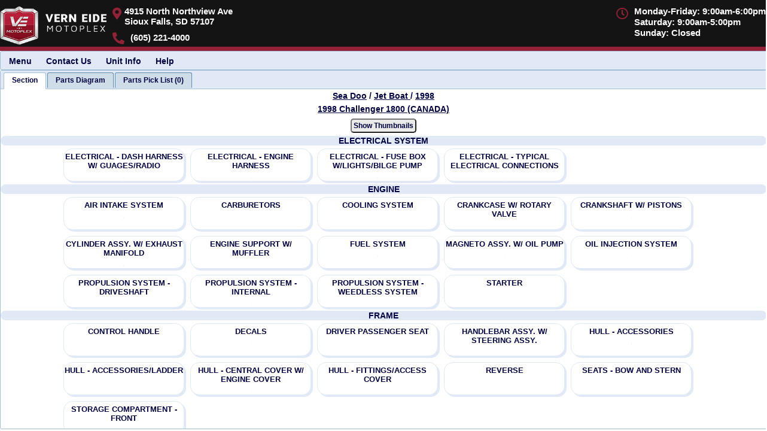

--- FILE ---
content_type: text/html
request_url: https://partsfinder.onlinemicrofiche.com/verneidemotoplex/showmodel/13/seadoojb/169
body_size: 34554
content:
<!DOCTYPE html>
<html lang="en">
<head>
 <!-- Version 250528 -->
  <meta http-equiv="Content-Type" content="text/html; charset=utf-8"/>
  <meta http-equiv="X-UA-Compatible" content="IE=edge" />
  <meta http-equiv="Cache-Control" content="no-cache, no-store, must-revalidate">
  <meta http-equiv="Pragma" content="no-cache">
  <meta http-equiv="Expires" content="0">
  <meta name="author" content="HLSM, http://www.hlsm.com">
  <meta name="copyright" content="HLSM, Plains, PA. All Rights Reserved">
  <meta name="robots" content="INDEX,FOLLOW">
  <meta name="distribution" content="Global">
  <meta name="rating" content="General">
  <meta name="viewport" content="width=device-width, initial-scale=1.0, maximum-scale=1.0, user-scalable=no"/>
  <script src="https://kit.fontawesome.com/1391db1146.js" crossorigin="anonymous" type="text/javascript"></script>
  <link rel="stylesheet" type="text/css" href="https://partsfinder.onlinemicrofiche.com/_operational_files/jqwidgets/jqwidgets_13_1_0/jqwidgets/styles/jqx.base.css"/>
  <link rel="stylesheet" href="https://partsfinder.onlinemicrofiche.com/_operational_files/jqwidgets/jqwidgets_13_1_0/jqwidgets/styles/jqx.energyblue.css" type="text/css"/>
  <link rel="stylesheet" href="https://partsfinder.onlinemicrofiche.com/_operational_files/jqwidgets/styles/jqx.custom.css" type="text/css">
  <link rel="stylesheet" type="text/css" href="https://partsfinder.onlinemicrofiche.com/_operational_files/css_files/min/sections.min.css?Ver=ver1">
  <link rel="stylesheet" type="text/css" href="https://partsfinder.onlinemicrofiche.com/verneidemotoplex/dealerheader/css/dealer_display_header.css?Ver=ver1">
  <link rel="stylesheet" type="text/css" href="https://partsfinder.onlinemicrofiche.com/verneidemotoplex/dealerheader/css/dealer_special_notes_parts.css?Ver=ver1">
  <link rel="stylesheet" type="text/css" href="https://partsfinder.onlinemicrofiche.com/verneidemotoplex/dealerheader/css/dealer_special_notes_sections.css?Ver=ver1">
  <script type="text/javascript" src="https://partsfinder.onlinemicrofiche.com/_operational_files/jquery/jquery-3.6.0.min.js"></script>
  <script type="text/javascript" src="https://partsfinder.onlinemicrofiche.com/_operational_files/overlibmws/overlibmws.js"></script>
  <script type="text/javascript" src="https://partsfinder.onlinemicrofiche.com/_operational_files/overlibmws/overlibmws_modal.js"></script>
  <script type="text/javascript" src="https://partsfinder.onlinemicrofiche.com/_operational_files/overlibmws/overlibmws_draggable.js"></script>
  <script type="text/javascript" src="https://partsfinder.onlinemicrofiche.com/_operational_files/d3_image/scripts/d3.v3.min.js"></script>



    <meta name="description" content="Vern Eide Motoplex is a powersports vehicles dealership, located in Sioux Falls, SD. We sell new and pre-owned Polaris&#174;, Slingshot, Yamaha, Sea-doo, and more with excellent financing and pricing options. Vern Eide Motoplex offers service and parts, and proudly serves the areas of Andys Acres, Crooks, Hartford and Ellis." />
    <meta name="keywords" content="Vern Eide Motoplex, verneidemotoplex, Polaris, Slingshot, Yamaha, Sea-doo, Ski-doo, Kawasaki, Honda, Indian, indian motorcycle, new, used, pre-owned, financing, service, parts, atv, side x side, sxs, motorcycles, watercraft, snowmobile, slingshot, power equipment, trailers, Brandon, Hartford, Larchwood, Harrisburg, powersports, Sioux Falls, SD, South Dakota" />
    <meta name="copyright" content="Vern Eide Motoplex Sioux Falls, South Dakota.  All Rights Reserved" />
    <meta name="city" content="Sioux Falls" />
    <meta name="country" content="US" />
    <meta name="distribution" content="Global" />
    <meta name="rating" content="General" />
    <meta name="robots" content="INDEX,FOLLOW" />
    <link rel="shortcut icon" href="https://partsfinder.onlinemicrofiche.com/verneidemotoplex/dealerheader/images/favicon.ico" />
    <link rel="icon" type="image/png" href="https://partsfinder.onlinemicrofiche.com/verneidemotoplex/dealerheader/images/favicon-32x32.png" />
    <link rel="apple-touch-icon" type="image/png" href="https://partsfinder.onlinemicrofiche.com/verneidemotoplex/dealerheader/images/favicon-114x114.png" />

  <title>Vern Eide Motoplex''s 1998 Sea Doo</title>
</head>
<!-- oncontextmenu="return false;" disables the right click -->
<body onload="FinalCheck()">
<div class="loading WaitModal" id="WaitModal"></div>
<div class="hdnHLSM_Container" id="hdnHLSM_Container">
  <div class="hdnHLSM_DealerShip" id="hdnHLSM_DealerShip">Vern Eide Motoplex</div>
  <div class="hdnHLSM_Address1" id="hdnHLSM_Address1">4915 N. Northview Drive</div>
  <div class="hdnHLSM_Address2" id="hdnHLSM_Address2"></div>
  <div class="hdnHLSM_City" id="hdnHLSM_City">Sioux Falls</div>
  <div class="hdnHLSM_State" id="hdnHLSM_State">SD</div>
  <div class="hdnHLSM_Zip" id="hdnHLSM_Zip">57107</div>
  <div class="hdnHLSM_Phone" id="hdnHLSM_Phone">605 221-4000</div>
  <div class="hdnHLSM_Email" id="hdnHLSM_Email">mattsoren@verid.com</div>
  <div class="hdnHLSM_CustName" id="hdnHLSM_CustName"></div>
  <div class="hdnHLSM_Section_Tab_No" id="hdnHLSM_Section_Tab_No">0</div>
  <div class="hdnHLSM_Parts_Diagram_Tab_No" id="hdnHLSM_Parts_Diagram_Tab_No">1</div>
  <div class="hdnHLSM_Parts_List_tab_No" id="hdnHLSM_Parts_List_Tab_No">2</div>
  <div class="hdnHLSM_Cart_Tab_No" id="hdnHLSM_Cart_Tab_No">3</div>
  <div class="hdnHLSM_Cart_Type" id="hdnHLSM_Cart_Type">Remote Cart</div>
  <div class="hdnHLSM_Cart_Tab_Name" id="hdnHLSM_Cart_Tab_Name">P/N List</div>
  <div class="hdnHLSM_Cart_Item_Cnt" id="hdnHLSM_Cart_Item_Cnt">0</div>
  <div class="hdnHLSM_SystemRootURL" id="hdnHLSM_SystemRootURL">https://partsfinder.onlinemicrofiche.com/</div>
  <div class="hdnHLSM_DealerRootURL" id="hdnHLSM_DealerRootURL">https://partsfinder.onlinemicrofiche.com/verneidemotoplex/</div>
  <div class="hdnHLSM_ShowModelURL" id="hdnHLSM_ShowModelURL">https://partsfinder.onlinemicrofiche.com/verneidemotoplex/showmodel.asp</div>
  <div class="hdnHLSM_ShowModelURL_ReWrite" id="hdnHLSM_ShowModelURL_ReWrite">https://partsfinder.onlinemicrofiche.com/verneidemotoplex/showmodel</div>
  <div class="hdnHLSM_Shopping_Cart_URL" id="hdnHLSM_Shopping_Cart_URL">https://partsfinder.onlinemicrofiche.com/verneidemotoplex/cart/processorder.asp</div>
  <div class="hdnHLSM_HLSM_Remote_Cart" id="hdnHLSM_HLSM_Remote_Cart">https://www.verneidemotoplexparts.com/api.cart.hlsm</div>
  <div class="hdnHLSM_Cust_Info_Cart" id="hdnHLSM_Cust_Info_Cart">https://partsfinder.onlinemicrofiche.com/verneidemotoplex/cart/custinfo/processinfo.asp</div>
  <div class="hdnHLSM_Cust_Hold_Cart" id="hdnHLSM_Cust_Hold_Cart">https://partsfinder.onlinemicrofiche.com/verneidemotoplex/cart/hold/processhold.asp</div>
  <div class="hdnHLSM_Make" id="hdnHLSM_Make">Sea Doo</div>
  <div class="hdnHLSM_Line" id="hdnHLSM_Line">Jet Boat</div>
  <div class="hdnHLSM_Year" id="hdnHLSM_Year">1998</div>
  <div class="hdnHLSM_Model" id="hdnHLSM_Model">Challenger 1800 (CANADA)</div>
  <div class="hdnHLSM_Section" id="hdnHLSM_Section">ELECTRICAL - DASH HARNESS W/ GUAGES/RADIO</div>
  <div class="hdnHLSM_Make_Line" id="hdnHLSM_Make_Line">seadoojb</div>
  <div class="hdnHLSM_ID" id="hdnHLSM_ID">169</div>
  <div class="hdnHLSM_SubID" id="hdnHLSM_SubID">26</div>
  <div class="hdnHLSM_Section_Image" id="hdnHLSM_Section_Image">SD98561126.gif</div>
  <div class="hdnHLSM_Image_Copyright" id="hdnHLSM_Image_Copyright">Bombardier</div>
  <div class="hdnHLSM_DisplayPartsTab" id="hdnHLSM_DisplayPartsTab">No</div>
  <div class="hdnHLSM_Small_Image_Path" id="hdnHLSM_Small_Image_Path">https://images.imagessite.com/OEM_IMAGES/seadoo_images_small/</div>
  <div class="hdnHLSM_Large_Image_Path" id="hdnHLSM_Large_Image_Path">https://images.imagessite.com/OEM_IMAGES/seadoo_images/</div>
  <div class="hdnHLSM_PreLoad_Images" id="hdnHLSM_PreLoad_Images">https://images.imagessite.com/OEM_IMAGES/seadoo_images_small/SD98561126.gif, https://images.imagessite.com/OEM_IMAGES/seadoo_images_small/SD98561128.gif, https://images.imagessite.com/OEM_IMAGES/seadoo_images_small/SD98561127.gif, https://images.imagessite.com/OEM_IMAGES/seadoo_images_small/SD98561129.gif, https://images.imagessite.com/OEM_IMAGES/seadoo_images_small/SD98561106.gif, https://images.imagessite.com/OEM_IMAGES/seadoo_images_small/SD98561107.gif, https://images.imagessite.com/OEM_IMAGES/seadoo_images_small/SD98561101.gif, https://images.imagessite.com/OEM_IMAGES/seadoo_images_small/SD98561102.gif, https://images.imagessite.com/OEM_IMAGES/seadoo_images_small/SD98561103.gif, https://images.imagessite.com/OEM_IMAGES/seadoo_images_small/SD98561104.gif, https://images.imagessite.com/OEM_IMAGES/seadoo_images_small/SD98561105.gif, https://images.imagessite.com/OEM_IMAGES/seadoo_images_small/SD98561108.gif, https://images.imagessite.com/OEM_IMAGES/seadoo_images_small/SD98561110.gif, https://images.imagessite.com/OEM_IMAGES/seadoo_images_small/SD98561109.gif, https://images.imagessite.com/OEM_IMAGES/seadoo_images_small/SD98561113.gif, https://images.imagessite.com/OEM_IMAGES/seadoo_images_small/SD98561114.gif, https://images.imagessite.com/OEM_IMAGES/seadoo_images_small/SD98561116.gif, https://images.imagessite.com/OEM_IMAGES/seadoo_images_small/SD98561111.gif, https://images.imagessite.com/OEM_IMAGES/seadoo_images_small/SD98561112.gif, https://images.imagessite.com/OEM_IMAGES/seadoo_images_small/SD98561122.gif, https://images.imagessite.com/OEM_IMAGES/seadoo_images_small/SD98561123.gif, https://images.imagessite.com/OEM_IMAGES/seadoo_images_small/SD98561117.gif, https://images.imagessite.com/OEM_IMAGES/seadoo_images_small/SD98561118.gif, https://images.imagessite.com/OEM_IMAGES/seadoo_images_small/SD98561121.gif, https://images.imagessite.com/OEM_IMAGES/seadoo_images_small/SD98561119.gif, https://images.imagessite.com/OEM_IMAGES/seadoo_images_small/SD98561120.gif, https://images.imagessite.com/OEM_IMAGES/seadoo_images_small/SD98561115.gif, https://images.imagessite.com/OEM_IMAGES/seadoo_images_small/SD98561124.gif, https://images.imagessite.com/OEM_IMAGES/seadoo_images_small/SD98561125.gif</div>
  <div class="hdnHLSM_HLSM_Name" id="hdnHLSM_HLSM_Name">HLSM</div>
  <div class="hdnHLSM_HLSM_Email" id="hdnHLSM_HLSM_Email">support@hlsm.com</div>
  <div class="hdnHLSM_HLSM_Phone" id="hdnHLSM_HLSM_Phone">570-719-9000</div>
  <div class="hdnHLSM_HLSM_CurrLang" id="hdnHLSM_HLSM_LangEnabled">No</div>
  <div class="hdnHLSM_HLSM_CurrLang" id="hdnHLSM_HLSM_DefaultLang"></div>
  <div class="hdnHLSM_HLSM_CurrLang" id="hdnHLSM_HLSM_CurrLang">en</div>
  <div class="hdnHLSM_HLSM_CurrLang" id="hdnHLSM_HLSM_LangCookie"></div>
</div>
<!--This is a container needed for sizing the popup boxes-->
<div class="msHLSM_Measure" id="msHLSM_Measure"></div>
<div class="TopHeader" id="TopHeader">
  <div class="dlheader" id="dlheader">
    <div class="dlheader_top" id="dlheader_top">
        <div class="dlheader_top_logo" id="dlheader_top_logo">
            <a href="https://www.verneidemotoplex.com/" target="_top"><img id="dlheader_top_logo_image" src="https://partsfinder.onlinemicrofiche.com/verneidemotoplex/dealerheader/images/logo.png" alt="Vern Eide Motoplex"></a>
        </div>
        <!--This is the first address-->
        <div class="dlheader_info dlheader_info1" id="dlheader_info1"><!--Table-->
            <div class="dlheader_info_row dlheader_info_row1 dlheader_info_row_1  dlheader_info_row1_2" id="dlheader_info_row1_1"><!--Row 1 section 1 -->
                <div class="dlheader_info_cell dlheader_info_cell1 dlheader_info_cell_1 dlheader_info_cell_1_1" id="dlheader_info_cell_1_1"><!--Cell 1 section 1-->
                    <div class="dlheader_info_sec_table dlheader_info_sec_table1" id="dlheader_info_sec_table1"> <!--Table-->
                        <div class="dlheader_info_sec_row1 dlheader_info_sec_row1_1" id="dlheader_info_sec_row1_1"><!--Row 1 section 1-->
                            <div class="dlheader_name dlheader_name1" id="dlheader_name1">Vern Eide Motoplex</div><!--Cell-->
                        </div>
                        <div class="dlheader_info_sec_row2 dlheader_info_sec_row2_1" id="dlheader_info_sec_row2_1"><!--Row 2 Section 1-->
                            <div class="dlheader_info_sec_row2_cell dlheader_info_sec_row2_1_cell_1" id="dlheader_info_sec_row2_1_cell_1"> <!--Cell row 2 section 1 cell 1-->
                                <a class="header-address__link header-address__link2" href="https://www.verneidemotoplex.com/map-and-directions-dealership--hours" title="Map, Directions, &amp; Hours for Vern Eide Motoplex in Sioux Falls, SD">
                                    <div class="dlheader_address_container dlheader_address_container1" id="dlheader_address_container1"><!--Table-->
                                        <div class="dlheader_address_container_row dlheader_address_container_row1" id="dlheader_address_container_row1"><!--Row-->
                                            <div class="dlheader_address_image dlheader_address_image1" id="dlheader_address_image1">
                                                <i class="fas fa-map-marker-alt dlheader_address_icon dlheader_address_icon1"></i>
                                            </div><!--Cell-->
                                            <div class="dlheader_address dlheader_address1" id="dlheader_address1"><!--Cell-->
                                                <div class="dlheader_address_street dlheader_address_street1" id="dlheader_address_street1">4915 North Northview Ave</div>
                                                <div class="dlheader_city dlheader_city1" id="dlheader_city1">Sioux Falls, SD 57107</div>
                                                <div class="dlheader_city_only dlheader_city_only1" id="dlheader_city_only1">Sioux Falls, SD</div>
                                            </div>
                                        </div>
                                    </div>
                                </a>
                            </div>
                        </div>
                    </div>
                </div>
            </div>
            <div class="dlheader_info_row dlheader_info_row2 dlheader_info_row_1 dlheader_info_row2_1" id="dlheader_info_row2_1"><!--Row 2 section 2-->
                <div class="dlheader_info_cell dlheader_info_cell2 dlheader_info_cell_1 dlheader_info_cell2_1" id="dlheader_info_cell2_1"><!--Cell 2 Section 2-->
                    <div class="dlheader_phone_container_table dlheader_phone_container_table1" id="dlheader_phone_container_table1"><!--Table-->
                        <div class="dlheader_phone_container_row dlheader_phone_container_row1" id="dlheader_phone_container_row1"> <!--Row-->
                            <a href="tel:6052214000">
                                <div class="dlheader_phone_image dlheader_phone_image1" id="dlheader_phone_image1">
                                    <i class="fas fa-phone-alt dlheader_phone_icon dlheader_phone_icon1"></i>
                                </div><!--Cell-->
                            </a>
                            <a href="tel:6052214000">
                                <div class="dlheader_phone_no dlheader_phone_no2" id="dlheader_phone_no1">(605) 221-4000</div><!--Cell-->
                            </a>
                        </div>
                    </div>
                </div>
            </div>
        </div>
        <div class="dlheader_hours_container" id="dlheader_hours_container">
            <div class="dlheader_hours_image" id="dlheader_hour_image">
                <i class="far fa-clock dlheader_hours_icon"></i>
            </div>
            <div class="dlheader_hours_shown" id="dlheader_hour_shown">Monday-Friday: 9:00am-6:00pm<br>Saturday: 9:00am-5:00pm<br>Sunday: Closed
            </div>
        </div>
    </div>
</div>

</div>
<!-- This is the Menu Bar -->
<div id="mnHLSM_MenuBar_Container"> <!--mnMenuBar-->
  <div id="mnHLSM_MenuBar"> <!--mnNav-->
    <ul id="mnHLSM_MenuBar_Items"> <!--idMenBar-->
      <li id="mnHLSM_MenuBar_Items_Menu" aria-label="Main Menu">Menu<!--idMenu-->
        <ul id="mnHLSM_MenuBar_Items_Menu_items">
          <li id="mnHLSM_MenuBar_Items_Menu_Home" aria-label="Go to home page"><a href="http://www.verneidemotoplex.com">Home</a></li>
          <li id="mnHLSM_MenuBar_Items_Menu_ContactUs" aria-label="Contact Information" onclick="puHLSM_ShowPopUp('ContactUs')">Contact Us</li>
          <li id="mnHLSM_MenuBar_Items_Menu_OEM" aria-label="Go to OEM Main Parts Finder Page" onclick="fn_cart_ShowOEMPartsFinder()">OEM Parts Finder</li>
          <li id="mnHLSM_MenuBar_Items_Menu_SelectYear" aria-label="Go to Sea Doo Jet Boat Model Years"  onclick="fnShowYears()">Sea Doo Jet Boat Model Years </li>
          <li id="mnHLSM_MenuBar_Items_Menu_ModelList" aria-label="Go to Sea Doo Jet Boat 1998 Model List" onclick="fnShowModelYear()">Sea Doo Jet Boat 1998 List</li>
          <li id="mnHLSM_MenuBar_Items_Menu_UnitSection" aria-label="Go to this units Sections" onclick="new SelectTab(0)">Veiw this units Sections</li>
          <li id="mnHLSM_MenuBar_Items_Menu_PartDiagram" aria-label="Go to Parts Diagram" onclick="new SelectTab(1)">Veiw Parts Diagram</li>
          <li id="mnHLSM_MenuBar_Items_Menu_PartList" aria-label="Go to Parts List" onclick="new SelectTab(2)">Veiw Parts List</li>
          <li id="mnHLSM_MenuBar_Items_Menu_ShopCart" aria-label="Go to Shopping Cart" onclick="fn_ViewCart('');">View Shopping Cart</li>
        </ul>
      </li>
      <li id="mnHLSM_MenuBar_Items_ContactUs" aria-label="Contact Information" onclick="puHLSM_ShowPopUp('ContactUs')">Contact Us</li>
      <!--idContactUsTop-->
      <li id="mnHLSM_MenuBar_Items_Print" aria-label="Print parts diagram with parts list." onclick="new PrintSection ()">Print</li>
      <li  id="mnHLSM_MenuBar_Items_UnitInfo" aria-label="Show unit information" onclick="puHLSM_ShowPopUp('UnitInfo')">Unit Info</li>

      <li id="mnHLSM_MenuBar_Items_Help" aria-label="Help Popup" onclick="puHLSM_ShowPopUp('Sections_Help')">Help</li>
      <!--<li onclick="ChangeImage()" id="idChangeImage">Change Image</li>-->
    </ul>
  </div>
</div>
<div id="tbHLSM_Tabs">
  <ul id="tbHLSM_Tabs_Items">
    <li id="tbHLSM_Tabs_Items_Section" gt_HLSM_First_tab="gt_HLSM_First_tab"  aria-label="View Sections"><div id="tbHLSM_Tabs_Items_Section_Item" class="tbHLSM_Tabs_Item_Value">Section_List</div></li>
    <li id="tbHLSM_Tabs_Items_PN_List" gt_HLSM_Second_tab="gt_HLSM_Second_tab"  aria-label="View Parts Diagram"><div id="tbHLSM_Tabs_Items_PN_List_Item" class="tbHLSM_Tabs_Item_Value">Parts_Diagram</div></li>
    <li id="tbHLSM_Tabs_Items_Parts_List" gt_HLSM_Third_tab="gt_HLSM_Third_tab"  aria-label="View Parts List"><div id="tbHLSM_Tabs_Items_Parts_List_Item" class="tbHLSM_Tabs_Item_Value">List_Parts</div></li>
    <li id="tbHLSM_Tabs_Items_Cart" aria-label="Go to Shopping Cart" onclick="fn_ViewCart('');"><div id="tbHLSM_Tabs_Items_Cart_Item" class="tbHLSM_Tabs_Item_Value">Cart_List</div></li>
  </ul> <!-- End ul -->
  <div id="tbHLSM_Tabs_Section_List"> <!--tbSectionList-->
    <div id="tbHLSM_Tabs_Section_List_html">
<div class="SecOneHierarchyContainer" id="SecOneHierarchyContainer">
  <div class="SecOneHierarchy SecOneHierarchyMake" id="SecOneHierarchyMake" onclick="fn_cart_ShowOEMPartsFinder();"><a href="#" tabindex="2001" aria-label="Go back and view all makes and lines">Sea Doo</a></div>
  <div class="SecOneHierarchy SecOneHierarchySlash" id="SecOneHierarchySlash1"> / </div>
  <div class="SecOneHierarchy SecOneHierarchyLine" id="SecOneHierarchyLine" onclick="fn_cart_ShowOEMPartsFinder();"><a href="#" tabindex="2002" aria-label="Go back and view all makes and lines"> Jet Boat </a></div>
  <div class="SecOneHierarchy SecOneHierarchySlash" id="SecOneHierarchySlash2"> / </div>
  <div class="SecOneHierarchy SecOneHierarchyYear" id="SecOneHierarchyYear" onclick="fnShowYears();"><a href="#" tabindex="2003"  aria-label="View Sea Doo Jet Boat 1998 Models"> 1998</a></div>
</div>
<div class="SecOneModelNameContainer" id="SecOneModelNameContainer">
  <div class="SecOneModelName" id="SecOneModelName" onclick="fnShowModelYear();"><a href="#" tabindex="2004"  aria-label="View Sea Doo Jet Boat 1998 Models">1998 Challenger 1800 (CANADA)</a></div>
</div>


<div class="SecOneSearch" id="SecOneSearch" style="display: block;">
  <table class="SecOneSearchTableMain" id="SecOneSearchTableMain" role="presentation">
    <tbody>
    <tr>
      <td class="SecOneSearchTableMainRow SecOneSearchTableMain_td" id="SecOneSearchTableMainRow">
        <table class="SecOneSearchTableSub" id="SecOneSearchTableSub">
          <tbody>
          <tr>
            <td colspan="4"><input type="text" tabindex="2005" aria-label="Search by description or part number based on radio button selection below. Currently set to description." name="SecOnetxtSearch" class="SecOnetxtSearch" id="SecOnetxtSearch" placeholder=" Search Description or Part Number" onkeydown="SecOneCheckKeyDown(event);"></td>
          </tr>
          <tr>
            <td colspan="4">
              <div class="SecOneLabelOne" id="SecOneLabelOne">Search By:</div>
            </td>
          </tr>
          <tr>
            <td class="SecOneSearchTableSub_td"><input type="radio"  tabindex="2006" aria-label="Is currently selected and will search by description" class="SecOneRadio SecOneRadioOne" id="SecOneSearchByDescrip" name="SecOneSearchby" value="Descrip" onclick="new sc_SetSearchTypeSubmit('One','Descrip');" title="Search Desciption">
            </td>
            <td class="SecOneSearchTableSub_td">
              <div class="SecOneDescripLabel" id="SecOneDescripLabel" onclick="sc_SelectSearchType('One','Descrip')"><a href="#" tabindex="2007" aria-label="If selected will set search by description">Description</a></div>
            </td>
            <td class="SecOneSearchTableSub_td SecOneSearchTableSub_td_Radio"><input type="radio" tabindex="2008" aria-label="Is currently selected and will search by part number" class="SecOneRadio SecOneRadioTwo" id="SecOneSearchByPN" name="SecOneSearchby" value="PN" onclick="new sc_SetSearchTypeSubmit('One','PN');" title="Search Part Number"></td>
            <td>
              <div class="SecOnePNLabel" id="SecOnePNLabel" onclick="new sc_SelectSearchType('One','PN')"><a href="#"  tabindex="2009" aria-label="If selected will set search by part number">Part Number</a></div>
            </td>
          </tr>
          </tbody>
        </table>
        <div class="SecOneclbtnSearch" id="SecOneclbtnSearch">
          <input type="button"  tabindex="2010" class="SecOnebtnSearch" id="SecOnebtnSearch" name="SecOneSearchPN" value="Search by Description" onclick="new SearchPartsList('SecOnetxtSearch')">
        </div>
        <input type="hidden" class="SecOnehdnURL" id="SecOnehdnURL" name="SecOnehdnURL" value="">
        <input type="hidden" class="SecOneUnitID" id="SecOneUnitID" name="SecOneUnitID" value="">
      </td>
    </tr>
    </tbody>
  </table>
</div>
<div class="SecOneclSubSecImage" id="SecOneclSubSecImage">
  <button tabindex="2011" class="SecOnebntSubSecImage" id="SecOnebntSubSecImage" onclick="btSecOneViewSecImage()">Thumbnail Pop-Up</button>
</div>
<div class="SecOneHoverExplain" id="SecOneHoverExplain" style="display: block;">
  <table class="SecOneHoverExplain_Table">
    <tbody>
	   <tr>
	     <td class="SecOneHoverExplain_Table_td"><img src="https://partsfinder.onlinemicrofiche.com/verneidemotoplex/images/pupup_15.jpg" alt="View image pop-up"></td><td class="SecOneHoverExplain_td">Hovering will show thumbnail Pop-Up<br>Clicking will show section.</td>
    </tr>
    </tbody>
  </table>
</div>
<div class="SecOneMainContainer SecOneMainContainer1" id="SecOneMainContainer1">
<header class="SecOneSection SecOneSection1" id="SecOneSection1">
ELECTRICAL SYSTEM
</header>
<div class="SecOneSubSectionRow SecOneSubSectionRow1" id="SecOneSubSectionRow1">
  <!--===========================================================================-->
  <div class="SecOneSubSectionContainer SecOneSubSectionContainer1 SecOneSubSectionContainer1-1 SecOneoddSubSectionContainer" id="SecOneSubSectionContainer1-1" onclick="getPartsList('26', '0', 'SD98561126.gif', 'SecOneSubSecHead1-1');">
    <div class="SecOneSubSecHeadTN_Balloon" style="display: none;"><img src="https://partsfinder.onlinemicrofiche.com/verneidemotoplex/images/pupup_15.jpg" alt="ELECTRICAL - DASH HARNESS W/ GUAGES/RADIO" class="SecOneSubSecHeadTN_Balloon_Image" onmouseover="return overlib(SecOneGetPopUp('SD98561126.gif', 'ELECTRICAL - DASH HARNESS W/ GUAGES/RADIO'), FULLHTML, OFFSETY, -30, OFFSETX, 100);" onmouseout="return nd();"></div>
    <div class="SecOneSubSecHead SecOneSubSecHead1 SecOneSubSecHead1-1 SecOneoddSubSecHead" id="SecOneSubSecHead1-1" style="width: 100%;"><a href="#" tabindex="2051">
      ELECTRICAL - DASH HARNESS W/ GUAGES/RADIO
    </a></div>
    <div class="SecOneSubSecImage SecOneSubSecImage1 SecOneSubSecImage1-1 SecOneoddSubSecImage" id="SecOneSubSecImage1-1" style="display: block;">
      <img width="200" src="https://images.imagessite.com/OEM_IMAGES/seadoo_images_small/SD98561126.gif" alt="ELECTRICAL - DASH HARNESS W/ GUAGES/RADIO" class="SecOneSubActSecImage SecOneSubActSecImage1 SecOneSubActSecImage1-1 SecOneoddActSubSecImage" id="SecOneSubActSecImage1-1">
    </div>
    <div>
        <a href="https://partsfinder.onlinemicrofiche.com/verneidemotoplex/showmodel/13/seadoojb/169/26" target="_top"><img id="SecOneSubActSecImage_Small1-1" src="https://images.imagessite.com/OEM_IMAGES/seadoo_images_small/SD98561126.gif" alt="1998 Sea Doo Jet Boat Challenger 1800 (CANADA) - ELECTRICAL - DASH HARNESS W/ GUAGES/RADIO"  style="width: 1px; height: 1px"></a>
    </div>
  </div>
  <!--===========================================================================-->
  <div class="SecOneSubSectionContainer SecOneSubSectionContainer1 SecOneSubSectionContainer1-2 SecOneevenSubSectionContainer" id="SecOneSubSectionContainer1-2" onclick="getPartsList('28', '0', 'SD98561128.gif', 'SecOneSubSecHead1-2');">
    <div class="SecOneSubSecHeadTN_Balloon" style="display: none;"><img src="https://partsfinder.onlinemicrofiche.com/verneidemotoplex/images/pupup_15.jpg" alt="ELECTRICAL - ENGINE HARNESS" class="SecOneSubSecHeadTN_Balloon_Image" onmouseover="return overlib(SecOneGetPopUp('SD98561128.gif', 'ELECTRICAL - ENGINE HARNESS'), FULLHTML, OFFSETY, -30, OFFSETX, 100);" onmouseout="return nd();"></div>
    <div class="SecOneSubSecHead SecOneSubSecHead1 SecOneSubSecHead1-2 SecOneevenSubSecHead" id="SecOneSubSecHead1-2" style="width: 100%;"><a href="#" tabindex="2052">
      ELECTRICAL - ENGINE HARNESS
    </a></div>
    <div class="SecOneSubSecImage SecOneSubSecImage1 SecOneSubSecImage1-2 SecOneevenSubSecImage" id="SecOneSubSecImage1-2" style="display: block;">
      <img width="200" src="https://images.imagessite.com/OEM_IMAGES/seadoo_images_small/SD98561128.gif" alt="ELECTRICAL - ENGINE HARNESS" class="SecOneSubActSecImage SecOneSubActSecImage1 SecOneSubActSecImage1-2 SecOneevenActSubSecImage" id="SecOneSubActSecImage1-2">
    </div>
    <div>
        <a href="https://partsfinder.onlinemicrofiche.com/verneidemotoplex/showmodel/13/seadoojb/169/28" target="_top"><img id="SecOneSubActSecImage_Small1-2" src="https://images.imagessite.com/OEM_IMAGES/seadoo_images_small/SD98561128.gif" alt="1998 Sea Doo Jet Boat Challenger 1800 (CANADA) - ELECTRICAL - ENGINE HARNESS"  style="width: 1px; height: 1px"></a>
    </div>
  </div>
  <!--===========================================================================-->
  <div class="SecOneSubSectionContainer SecOneSubSectionContainer1 SecOneSubSectionContainer1-3 SecOneoddSubSectionContainer" id="SecOneSubSectionContainer1-3" onclick="getPartsList('27', '0', 'SD98561127.gif', 'SecOneSubSecHead1-3');">
    <div class="SecOneSubSecHeadTN_Balloon" style="display: none;"><img src="https://partsfinder.onlinemicrofiche.com/verneidemotoplex/images/pupup_15.jpg" alt="ELECTRICAL - FUSE BOX W/LIGHTS/BILGE PUMP" class="SecOneSubSecHeadTN_Balloon_Image" onmouseover="return overlib(SecOneGetPopUp('SD98561127.gif', 'ELECTRICAL - FUSE BOX W/LIGHTS/BILGE PUMP'), FULLHTML, OFFSETY, -30, OFFSETX, 100);" onmouseout="return nd();"></div>
    <div class="SecOneSubSecHead SecOneSubSecHead1 SecOneSubSecHead1-3 SecOneoddSubSecHead" id="SecOneSubSecHead1-3" style="width: 100%;"><a href="#" tabindex="2053">
      ELECTRICAL - FUSE BOX W/LIGHTS/BILGE PUMP
    </a></div>
    <div class="SecOneSubSecImage SecOneSubSecImage1 SecOneSubSecImage1-3 SecOneoddSubSecImage" id="SecOneSubSecImage1-3" style="display: block;">
      <img width="200" src="https://images.imagessite.com/OEM_IMAGES/seadoo_images_small/SD98561127.gif" alt="ELECTRICAL - FUSE BOX W/LIGHTS/BILGE PUMP" class="SecOneSubActSecImage SecOneSubActSecImage1 SecOneSubActSecImage1-3 SecOneoddActSubSecImage" id="SecOneSubActSecImage1-3">
    </div>
    <div>
        <a href="https://partsfinder.onlinemicrofiche.com/verneidemotoplex/showmodel/13/seadoojb/169/27" target="_top"><img id="SecOneSubActSecImage_Small1-3" src="https://images.imagessite.com/OEM_IMAGES/seadoo_images_small/SD98561127.gif" alt="1998 Sea Doo Jet Boat Challenger 1800 (CANADA) - ELECTRICAL - FUSE BOX W/LIGHTS/BILGE PUMP"  style="width: 1px; height: 1px"></a>
    </div>
  </div>
  <!--===========================================================================-->
  <div class="SecOneSubSectionContainer SecOneSubSectionContainer1 SecOneSubSectionContainer1-4 SecOneevenSubSectionContainer" id="SecOneSubSectionContainer1-4" onclick="getPartsList('29', '0', 'SD98561129.gif', 'SecOneSubSecHead1-4');">
    <div class="SecOneSubSecHeadTN_Balloon" style="display: none;"><img src="https://partsfinder.onlinemicrofiche.com/verneidemotoplex/images/pupup_15.jpg" alt="ELECTRICAL - TYPICAL ELECTRICAL CONNECTIONS" class="SecOneSubSecHeadTN_Balloon_Image" onmouseover="return overlib(SecOneGetPopUp('SD98561129.gif', 'ELECTRICAL - TYPICAL ELECTRICAL CONNECTIONS'), FULLHTML, OFFSETY, -30, OFFSETX, 100);" onmouseout="return nd();"></div>
    <div class="SecOneSubSecHead SecOneSubSecHead1 SecOneSubSecHead1-4 SecOneevenSubSecHead" id="SecOneSubSecHead1-4" style="width: 100%;"><a href="#" tabindex="2054">
      ELECTRICAL - TYPICAL ELECTRICAL CONNECTIONS
    </a></div>
    <div class="SecOneSubSecImage SecOneSubSecImage1 SecOneSubSecImage1-4 SecOneevenSubSecImage" id="SecOneSubSecImage1-4" style="display: block;">
      <img width="200" src="https://images.imagessite.com/OEM_IMAGES/seadoo_images_small/SD98561129.gif" alt="ELECTRICAL - TYPICAL ELECTRICAL CONNECTIONS" class="SecOneSubActSecImage SecOneSubActSecImage1 SecOneSubActSecImage1-4 SecOneevenActSubSecImage" id="SecOneSubActSecImage1-4">
    </div>
    <div>
        <a href="https://partsfinder.onlinemicrofiche.com/verneidemotoplex/showmodel/13/seadoojb/169/29" target="_top"><img id="SecOneSubActSecImage_Small1-4" src="https://images.imagessite.com/OEM_IMAGES/seadoo_images_small/SD98561129.gif" alt="1998 Sea Doo Jet Boat Challenger 1800 (CANADA) - ELECTRICAL - TYPICAL ELECTRICAL CONNECTIONS"  style="width: 1px; height: 1px"></a>
    </div>
  </div>
</div>
</div>
<div class="SecOneMainContainer SecOneMainContainer2" id="SecOneMainContainer2">
<header class="SecOneSection SecOneSection2" id="SecOneSection2">
ENGINE
</header>
<div class="SecOneSubSectionRow SecOneSubSectionRow2" id="SecOneSubSectionRow2">
  <!--===========================================================================-->
  <div class="SecOneSubSectionContainer SecOneSubSectionContainer2 SecOneSubSectionContainer2-1 SecOneoddSubSectionContainer" id="SecOneSubSectionContainer2-1" onclick="getPartsList('6', '0', 'SD98561106.gif', 'SecOneSubSecHead2-1');">
    <div class="SecOneSubSecHeadTN_Balloon" style="display: none;"><img src="https://partsfinder.onlinemicrofiche.com/verneidemotoplex/images/pupup_15.jpg" alt="AIR INTAKE SYSTEM" class="SecOneSubSecHeadTN_Balloon_Image" onmouseover="return overlib(SecOneGetPopUp('SD98561106.gif', 'AIR INTAKE SYSTEM'), FULLHTML, OFFSETY, -30, OFFSETX, 100);" onmouseout="return nd();"></div>
    <div class="SecOneSubSecHead SecOneSubSecHead2 SecOneSubSecHead2-1 SecOneoddSubSecHead" id="SecOneSubSecHead2-1" style="width: 100%;"><a href="#" tabindex="2055">
      AIR INTAKE SYSTEM
    </a></div>
    <div class="SecOneSubSecImage SecOneSubSecImage2 SecOneSubSecImage2-1 SecOneoddSubSecImage" id="SecOneSubSecImage2-1" style="display: block;">
      <img width="200" src="https://images.imagessite.com/OEM_IMAGES/seadoo_images_small/SD98561106.gif" alt="AIR INTAKE SYSTEM" class="SecOneSubActSecImage SecOneSubActSecImage2 SecOneSubActSecImage2-1 SecOneoddActSubSecImage" id="SecOneSubActSecImage2-1">
    </div>
    <div>
        <a href="https://partsfinder.onlinemicrofiche.com/verneidemotoplex/showmodel/13/seadoojb/169/6" target="_top"><img id="SecOneSubActSecImage_Small2-1" src="https://images.imagessite.com/OEM_IMAGES/seadoo_images_small/SD98561106.gif" alt="1998 Sea Doo Jet Boat Challenger 1800 (CANADA) - AIR INTAKE SYSTEM"  style="width: 1px; height: 1px"></a>
    </div>
  </div>
  <!--===========================================================================-->
  <div class="SecOneSubSectionContainer SecOneSubSectionContainer2 SecOneSubSectionContainer2-2 SecOneevenSubSectionContainer" id="SecOneSubSectionContainer2-2" onclick="getPartsList('7', '0', 'SD98561107.gif', 'SecOneSubSecHead2-2');">
    <div class="SecOneSubSecHeadTN_Balloon" style="display: none;"><img src="https://partsfinder.onlinemicrofiche.com/verneidemotoplex/images/pupup_15.jpg" alt="CARBURETORS" class="SecOneSubSecHeadTN_Balloon_Image" onmouseover="return overlib(SecOneGetPopUp('SD98561107.gif', 'CARBURETORS'), FULLHTML, OFFSETY, -30, OFFSETX, 100);" onmouseout="return nd();"></div>
    <div class="SecOneSubSecHead SecOneSubSecHead2 SecOneSubSecHead2-2 SecOneevenSubSecHead" id="SecOneSubSecHead2-2" style="width: 100%;"><a href="#" tabindex="2056">
      CARBURETORS
    </a></div>
    <div class="SecOneSubSecImage SecOneSubSecImage2 SecOneSubSecImage2-2 SecOneevenSubSecImage" id="SecOneSubSecImage2-2" style="display: block;">
      <img width="200" src="https://images.imagessite.com/OEM_IMAGES/seadoo_images_small/SD98561107.gif" alt="CARBURETORS" class="SecOneSubActSecImage SecOneSubActSecImage2 SecOneSubActSecImage2-2 SecOneevenActSubSecImage" id="SecOneSubActSecImage2-2">
    </div>
    <div>
        <a href="https://partsfinder.onlinemicrofiche.com/verneidemotoplex/showmodel/13/seadoojb/169/7" target="_top"><img id="SecOneSubActSecImage_Small2-2" src="https://images.imagessite.com/OEM_IMAGES/seadoo_images_small/SD98561107.gif" alt="1998 Sea Doo Jet Boat Challenger 1800 (CANADA) - CARBURETORS"  style="width: 1px; height: 1px"></a>
    </div>
  </div>
  <!--===========================================================================-->
  <div class="SecOneSubSectionContainer SecOneSubSectionContainer2 SecOneSubSectionContainer2-3 SecOneoddSubSectionContainer" id="SecOneSubSectionContainer2-3" onclick="getPartsList('1', '0', 'SD98561101.gif', 'SecOneSubSecHead2-3');">
    <div class="SecOneSubSecHeadTN_Balloon" style="display: none;"><img src="https://partsfinder.onlinemicrofiche.com/verneidemotoplex/images/pupup_15.jpg" alt="COOLING SYSTEM" class="SecOneSubSecHeadTN_Balloon_Image" onmouseover="return overlib(SecOneGetPopUp('SD98561101.gif', 'COOLING SYSTEM'), FULLHTML, OFFSETY, -30, OFFSETX, 100);" onmouseout="return nd();"></div>
    <div class="SecOneSubSecHead SecOneSubSecHead2 SecOneSubSecHead2-3 SecOneoddSubSecHead" id="SecOneSubSecHead2-3" style="width: 100%;"><a href="#" tabindex="2057">
      COOLING SYSTEM
    </a></div>
    <div class="SecOneSubSecImage SecOneSubSecImage2 SecOneSubSecImage2-3 SecOneoddSubSecImage" id="SecOneSubSecImage2-3" style="display: block;">
      <img width="200" src="https://images.imagessite.com/OEM_IMAGES/seadoo_images_small/SD98561101.gif" alt="COOLING SYSTEM" class="SecOneSubActSecImage SecOneSubActSecImage2 SecOneSubActSecImage2-3 SecOneoddActSubSecImage" id="SecOneSubActSecImage2-3">
    </div>
    <div>
        <a href="https://partsfinder.onlinemicrofiche.com/verneidemotoplex/showmodel/13/seadoojb/169/1" target="_top"><img id="SecOneSubActSecImage_Small2-3" src="https://images.imagessite.com/OEM_IMAGES/seadoo_images_small/SD98561101.gif" alt="1998 Sea Doo Jet Boat Challenger 1800 (CANADA) - COOLING SYSTEM"  style="width: 1px; height: 1px"></a>
    </div>
  </div>
  <!--===========================================================================-->
  <div class="SecOneSubSectionContainer SecOneSubSectionContainer2 SecOneSubSectionContainer2-4 SecOneevenSubSectionContainer" id="SecOneSubSectionContainer2-4" onclick="getPartsList('2', '0', 'SD98561102.gif', 'SecOneSubSecHead2-4');">
    <div class="SecOneSubSecHeadTN_Balloon" style="display: none;"><img src="https://partsfinder.onlinemicrofiche.com/verneidemotoplex/images/pupup_15.jpg" alt="CRANKCASE W/ ROTARY VALVE" class="SecOneSubSecHeadTN_Balloon_Image" onmouseover="return overlib(SecOneGetPopUp('SD98561102.gif', 'CRANKCASE W/ ROTARY VALVE'), FULLHTML, OFFSETY, -30, OFFSETX, 100);" onmouseout="return nd();"></div>
    <div class="SecOneSubSecHead SecOneSubSecHead2 SecOneSubSecHead2-4 SecOneevenSubSecHead" id="SecOneSubSecHead2-4" style="width: 100%;"><a href="#" tabindex="2058">
      CRANKCASE W/ ROTARY VALVE
    </a></div>
    <div class="SecOneSubSecImage SecOneSubSecImage2 SecOneSubSecImage2-4 SecOneevenSubSecImage" id="SecOneSubSecImage2-4" style="display: block;">
      <img width="200" src="https://images.imagessite.com/OEM_IMAGES/seadoo_images_small/SD98561102.gif" alt="CRANKCASE W/ ROTARY VALVE" class="SecOneSubActSecImage SecOneSubActSecImage2 SecOneSubActSecImage2-4 SecOneevenActSubSecImage" id="SecOneSubActSecImage2-4">
    </div>
    <div>
        <a href="https://partsfinder.onlinemicrofiche.com/verneidemotoplex/showmodel/13/seadoojb/169/2" target="_top"><img id="SecOneSubActSecImage_Small2-4" src="https://images.imagessite.com/OEM_IMAGES/seadoo_images_small/SD98561102.gif" alt="1998 Sea Doo Jet Boat Challenger 1800 (CANADA) - CRANKCASE W/ ROTARY VALVE"  style="width: 1px; height: 1px"></a>
    </div>
  </div>
  <!--===========================================================================-->
  <div class="SecOneSubSectionContainer SecOneSubSectionContainer2 SecOneSubSectionContainer2-5 SecOneoddSubSectionContainer" id="SecOneSubSectionContainer2-5" onclick="getPartsList('3', '0', 'SD98561103.gif', 'SecOneSubSecHead2-5');">
    <div class="SecOneSubSecHeadTN_Balloon" style="display: none;"><img src="https://partsfinder.onlinemicrofiche.com/verneidemotoplex/images/pupup_15.jpg" alt="CRANKSHAFT W/ PISTONS" class="SecOneSubSecHeadTN_Balloon_Image" onmouseover="return overlib(SecOneGetPopUp('SD98561103.gif', 'CRANKSHAFT W/ PISTONS'), FULLHTML, OFFSETY, -30, OFFSETX, 100);" onmouseout="return nd();"></div>
    <div class="SecOneSubSecHead SecOneSubSecHead2 SecOneSubSecHead2-5 SecOneoddSubSecHead" id="SecOneSubSecHead2-5" style="width: 100%;"><a href="#" tabindex="2059">
      CRANKSHAFT W/ PISTONS
    </a></div>
    <div class="SecOneSubSecImage SecOneSubSecImage2 SecOneSubSecImage2-5 SecOneoddSubSecImage" id="SecOneSubSecImage2-5" style="display: block;">
      <img width="200" src="https://images.imagessite.com/OEM_IMAGES/seadoo_images_small/SD98561103.gif" alt="CRANKSHAFT W/ PISTONS" class="SecOneSubActSecImage SecOneSubActSecImage2 SecOneSubActSecImage2-5 SecOneoddActSubSecImage" id="SecOneSubActSecImage2-5">
    </div>
    <div>
        <a href="https://partsfinder.onlinemicrofiche.com/verneidemotoplex/showmodel/13/seadoojb/169/3" target="_top"><img id="SecOneSubActSecImage_Small2-5" src="https://images.imagessite.com/OEM_IMAGES/seadoo_images_small/SD98561103.gif" alt="1998 Sea Doo Jet Boat Challenger 1800 (CANADA) - CRANKSHAFT W/ PISTONS"  style="width: 1px; height: 1px"></a>
    </div>
  </div>
  <!--===========================================================================-->
  <div class="SecOneSubSectionContainer SecOneSubSectionContainer2 SecOneSubSectionContainer2-6 SecOneevenSubSectionContainer" id="SecOneSubSectionContainer2-6" onclick="getPartsList('4', '0', 'SD98561104.gif', 'SecOneSubSecHead2-6');">
    <div class="SecOneSubSecHeadTN_Balloon" style="display: none;"><img src="https://partsfinder.onlinemicrofiche.com/verneidemotoplex/images/pupup_15.jpg" alt="CYLINDER ASSY. W/ EXHAUST MANIFOLD" class="SecOneSubSecHeadTN_Balloon_Image" onmouseover="return overlib(SecOneGetPopUp('SD98561104.gif', 'CYLINDER ASSY. W/ EXHAUST MANIFOLD'), FULLHTML, OFFSETY, -30, OFFSETX, 100);" onmouseout="return nd();"></div>
    <div class="SecOneSubSecHead SecOneSubSecHead2 SecOneSubSecHead2-6 SecOneevenSubSecHead" id="SecOneSubSecHead2-6" style="width: 100%;"><a href="#" tabindex="2060">
      CYLINDER ASSY. W/ EXHAUST MANIFOLD
    </a></div>
    <div class="SecOneSubSecImage SecOneSubSecImage2 SecOneSubSecImage2-6 SecOneevenSubSecImage" id="SecOneSubSecImage2-6" style="display: block;">
      <img width="200" src="https://images.imagessite.com/OEM_IMAGES/seadoo_images_small/SD98561104.gif" alt="CYLINDER ASSY. W/ EXHAUST MANIFOLD" class="SecOneSubActSecImage SecOneSubActSecImage2 SecOneSubActSecImage2-6 SecOneevenActSubSecImage" id="SecOneSubActSecImage2-6">
    </div>
    <div>
        <a href="https://partsfinder.onlinemicrofiche.com/verneidemotoplex/showmodel/13/seadoojb/169/4" target="_top"><img id="SecOneSubActSecImage_Small2-6" src="https://images.imagessite.com/OEM_IMAGES/seadoo_images_small/SD98561104.gif" alt="1998 Sea Doo Jet Boat Challenger 1800 (CANADA) - CYLINDER ASSY. W/ EXHAUST MANIFOLD"  style="width: 1px; height: 1px"></a>
    </div>
  </div>
  <!--===========================================================================-->
  <div class="SecOneSubSectionContainer SecOneSubSectionContainer2 SecOneSubSectionContainer2-7 SecOneoddSubSectionContainer" id="SecOneSubSectionContainer2-7" onclick="getPartsList('5', '0', 'SD98561105.gif', 'SecOneSubSecHead2-7');">
    <div class="SecOneSubSecHeadTN_Balloon" style="display: none;"><img src="https://partsfinder.onlinemicrofiche.com/verneidemotoplex/images/pupup_15.jpg" alt="ENGINE SUPPORT W/ MUFFLER" class="SecOneSubSecHeadTN_Balloon_Image" onmouseover="return overlib(SecOneGetPopUp('SD98561105.gif', 'ENGINE SUPPORT W/ MUFFLER'), FULLHTML, OFFSETY, -30, OFFSETX, 100);" onmouseout="return nd();"></div>
    <div class="SecOneSubSecHead SecOneSubSecHead2 SecOneSubSecHead2-7 SecOneoddSubSecHead" id="SecOneSubSecHead2-7" style="width: 100%;"><a href="#" tabindex="2061">
      ENGINE SUPPORT W/ MUFFLER
    </a></div>
    <div class="SecOneSubSecImage SecOneSubSecImage2 SecOneSubSecImage2-7 SecOneoddSubSecImage" id="SecOneSubSecImage2-7" style="display: block;">
      <img width="200" src="https://images.imagessite.com/OEM_IMAGES/seadoo_images_small/SD98561105.gif" alt="ENGINE SUPPORT W/ MUFFLER" class="SecOneSubActSecImage SecOneSubActSecImage2 SecOneSubActSecImage2-7 SecOneoddActSubSecImage" id="SecOneSubActSecImage2-7">
    </div>
    <div>
        <a href="https://partsfinder.onlinemicrofiche.com/verneidemotoplex/showmodel/13/seadoojb/169/5" target="_top"><img id="SecOneSubActSecImage_Small2-7" src="https://images.imagessite.com/OEM_IMAGES/seadoo_images_small/SD98561105.gif" alt="1998 Sea Doo Jet Boat Challenger 1800 (CANADA) - ENGINE SUPPORT W/ MUFFLER"  style="width: 1px; height: 1px"></a>
    </div>
  </div>
  <!--===========================================================================-->
  <div class="SecOneSubSectionContainer SecOneSubSectionContainer2 SecOneSubSectionContainer2-8 SecOneevenSubSectionContainer" id="SecOneSubSectionContainer2-8" onclick="getPartsList('8', '0', 'SD98561108.gif', 'SecOneSubSecHead2-8');">
    <div class="SecOneSubSecHeadTN_Balloon" style="display: none;"><img src="https://partsfinder.onlinemicrofiche.com/verneidemotoplex/images/pupup_15.jpg" alt="FUEL SYSTEM" class="SecOneSubSecHeadTN_Balloon_Image" onmouseover="return overlib(SecOneGetPopUp('SD98561108.gif', 'FUEL SYSTEM'), FULLHTML, OFFSETY, -30, OFFSETX, 100);" onmouseout="return nd();"></div>
    <div class="SecOneSubSecHead SecOneSubSecHead2 SecOneSubSecHead2-8 SecOneevenSubSecHead" id="SecOneSubSecHead2-8" style="width: 100%;"><a href="#" tabindex="2062">
      FUEL SYSTEM
    </a></div>
    <div class="SecOneSubSecImage SecOneSubSecImage2 SecOneSubSecImage2-8 SecOneevenSubSecImage" id="SecOneSubSecImage2-8" style="display: block;">
      <img width="200" src="https://images.imagessite.com/OEM_IMAGES/seadoo_images_small/SD98561108.gif" alt="FUEL SYSTEM" class="SecOneSubActSecImage SecOneSubActSecImage2 SecOneSubActSecImage2-8 SecOneevenActSubSecImage" id="SecOneSubActSecImage2-8">
    </div>
    <div>
        <a href="https://partsfinder.onlinemicrofiche.com/verneidemotoplex/showmodel/13/seadoojb/169/8" target="_top"><img id="SecOneSubActSecImage_Small2-8" src="https://images.imagessite.com/OEM_IMAGES/seadoo_images_small/SD98561108.gif" alt="1998 Sea Doo Jet Boat Challenger 1800 (CANADA) - FUEL SYSTEM"  style="width: 1px; height: 1px"></a>
    </div>
  </div>
  <!--===========================================================================-->
  <div class="SecOneSubSectionContainer SecOneSubSectionContainer2 SecOneSubSectionContainer2-9 SecOneoddSubSectionContainer" id="SecOneSubSectionContainer2-9" onclick="getPartsList('10', '0', 'SD98561110.gif', 'SecOneSubSecHead2-9');">
    <div class="SecOneSubSecHeadTN_Balloon" style="display: none;"><img src="https://partsfinder.onlinemicrofiche.com/verneidemotoplex/images/pupup_15.jpg" alt="MAGNETO ASSY. W/ OIL PUMP" class="SecOneSubSecHeadTN_Balloon_Image" onmouseover="return overlib(SecOneGetPopUp('SD98561110.gif', 'MAGNETO ASSY. W/ OIL PUMP'), FULLHTML, OFFSETY, -30, OFFSETX, 100);" onmouseout="return nd();"></div>
    <div class="SecOneSubSecHead SecOneSubSecHead2 SecOneSubSecHead2-9 SecOneoddSubSecHead" id="SecOneSubSecHead2-9" style="width: 100%;"><a href="#" tabindex="2063">
      MAGNETO ASSY. W/ OIL PUMP
    </a></div>
    <div class="SecOneSubSecImage SecOneSubSecImage2 SecOneSubSecImage2-9 SecOneoddSubSecImage" id="SecOneSubSecImage2-9" style="display: block;">
      <img width="200" src="https://images.imagessite.com/OEM_IMAGES/seadoo_images_small/SD98561110.gif" alt="MAGNETO ASSY. W/ OIL PUMP" class="SecOneSubActSecImage SecOneSubActSecImage2 SecOneSubActSecImage2-9 SecOneoddActSubSecImage" id="SecOneSubActSecImage2-9">
    </div>
    <div>
        <a href="https://partsfinder.onlinemicrofiche.com/verneidemotoplex/showmodel/13/seadoojb/169/10" target="_top"><img id="SecOneSubActSecImage_Small2-9" src="https://images.imagessite.com/OEM_IMAGES/seadoo_images_small/SD98561110.gif" alt="1998 Sea Doo Jet Boat Challenger 1800 (CANADA) - MAGNETO ASSY. W/ OIL PUMP"  style="width: 1px; height: 1px"></a>
    </div>
  </div>
  <!--===========================================================================-->
  <div class="SecOneSubSectionContainer SecOneSubSectionContainer2 SecOneSubSectionContainer2-10 SecOneevenSubSectionContainer" id="SecOneSubSectionContainer2-10" onclick="getPartsList('9', '0', 'SD98561109.gif', 'SecOneSubSecHead2-10');">
    <div class="SecOneSubSecHeadTN_Balloon" style="display: none;"><img src="https://partsfinder.onlinemicrofiche.com/verneidemotoplex/images/pupup_15.jpg" alt="OIL INJECTION SYSTEM" class="SecOneSubSecHeadTN_Balloon_Image" onmouseover="return overlib(SecOneGetPopUp('SD98561109.gif', 'OIL INJECTION SYSTEM'), FULLHTML, OFFSETY, -30, OFFSETX, 100);" onmouseout="return nd();"></div>
    <div class="SecOneSubSecHead SecOneSubSecHead2 SecOneSubSecHead2-10 SecOneevenSubSecHead" id="SecOneSubSecHead2-10" style="width: 100%;"><a href="#" tabindex="2064">
      OIL INJECTION SYSTEM
    </a></div>
    <div class="SecOneSubSecImage SecOneSubSecImage2 SecOneSubSecImage2-10 SecOneevenSubSecImage" id="SecOneSubSecImage2-10" style="display: block;">
      <img width="200" src="https://images.imagessite.com/OEM_IMAGES/seadoo_images_small/SD98561109.gif" alt="OIL INJECTION SYSTEM" class="SecOneSubActSecImage SecOneSubActSecImage2 SecOneSubActSecImage2-10 SecOneevenActSubSecImage" id="SecOneSubActSecImage2-10">
    </div>
    <div>
        <a href="https://partsfinder.onlinemicrofiche.com/verneidemotoplex/showmodel/13/seadoojb/169/9" target="_top"><img id="SecOneSubActSecImage_Small2-10" src="https://images.imagessite.com/OEM_IMAGES/seadoo_images_small/SD98561109.gif" alt="1998 Sea Doo Jet Boat Challenger 1800 (CANADA) - OIL INJECTION SYSTEM"  style="width: 1px; height: 1px"></a>
    </div>
  </div>
  <!--===========================================================================-->
  <div class="SecOneSubSectionContainer SecOneSubSectionContainer2 SecOneSubSectionContainer2-11 SecOneoddSubSectionContainer" id="SecOneSubSectionContainer2-11" onclick="getPartsList('13', '0', 'SD98561113.gif', 'SecOneSubSecHead2-11');">
    <div class="SecOneSubSecHeadTN_Balloon" style="display: none;"><img src="https://partsfinder.onlinemicrofiche.com/verneidemotoplex/images/pupup_15.jpg" alt="PROPULSION SYSTEM - DRIVESHAFT" class="SecOneSubSecHeadTN_Balloon_Image" onmouseover="return overlib(SecOneGetPopUp('SD98561113.gif', 'PROPULSION SYSTEM - DRIVESHAFT'), FULLHTML, OFFSETY, -30, OFFSETX, 100);" onmouseout="return nd();"></div>
    <div class="SecOneSubSecHead SecOneSubSecHead2 SecOneSubSecHead2-11 SecOneoddSubSecHead" id="SecOneSubSecHead2-11" style="width: 100%;"><a href="#" tabindex="2065">
      PROPULSION SYSTEM - DRIVESHAFT
    </a></div>
    <div class="SecOneSubSecImage SecOneSubSecImage2 SecOneSubSecImage2-11 SecOneoddSubSecImage" id="SecOneSubSecImage2-11" style="display: block;">
      <img width="200" src="https://images.imagessite.com/OEM_IMAGES/seadoo_images_small/SD98561113.gif" alt="PROPULSION SYSTEM - DRIVESHAFT" class="SecOneSubActSecImage SecOneSubActSecImage2 SecOneSubActSecImage2-11 SecOneoddActSubSecImage" id="SecOneSubActSecImage2-11">
    </div>
    <div>
        <a href="https://partsfinder.onlinemicrofiche.com/verneidemotoplex/showmodel/13/seadoojb/169/13" target="_top"><img id="SecOneSubActSecImage_Small2-11" src="https://images.imagessite.com/OEM_IMAGES/seadoo_images_small/SD98561113.gif" alt="1998 Sea Doo Jet Boat Challenger 1800 (CANADA) - PROPULSION SYSTEM - DRIVESHAFT"  style="width: 1px; height: 1px"></a>
    </div>
  </div>
  <!--===========================================================================-->
  <div class="SecOneSubSectionContainer SecOneSubSectionContainer2 SecOneSubSectionContainer2-12 SecOneevenSubSectionContainer" id="SecOneSubSectionContainer2-12" onclick="getPartsList('14', '0', 'SD98561114.gif', 'SecOneSubSecHead2-12');">
    <div class="SecOneSubSecHeadTN_Balloon" style="display: none;"><img src="https://partsfinder.onlinemicrofiche.com/verneidemotoplex/images/pupup_15.jpg" alt="PROPULSION SYSTEM - INTERNAL" class="SecOneSubSecHeadTN_Balloon_Image" onmouseover="return overlib(SecOneGetPopUp('SD98561114.gif', 'PROPULSION SYSTEM - INTERNAL'), FULLHTML, OFFSETY, -30, OFFSETX, 100);" onmouseout="return nd();"></div>
    <div class="SecOneSubSecHead SecOneSubSecHead2 SecOneSubSecHead2-12 SecOneevenSubSecHead" id="SecOneSubSecHead2-12" style="width: 100%;"><a href="#" tabindex="2066">
      PROPULSION SYSTEM - INTERNAL
    </a></div>
    <div class="SecOneSubSecImage SecOneSubSecImage2 SecOneSubSecImage2-12 SecOneevenSubSecImage" id="SecOneSubSecImage2-12" style="display: block;">
      <img width="200" src="https://images.imagessite.com/OEM_IMAGES/seadoo_images_small/SD98561114.gif" alt="PROPULSION SYSTEM - INTERNAL" class="SecOneSubActSecImage SecOneSubActSecImage2 SecOneSubActSecImage2-12 SecOneevenActSubSecImage" id="SecOneSubActSecImage2-12">
    </div>
    <div>
        <a href="https://partsfinder.onlinemicrofiche.com/verneidemotoplex/showmodel/13/seadoojb/169/14" target="_top"><img id="SecOneSubActSecImage_Small2-12" src="https://images.imagessite.com/OEM_IMAGES/seadoo_images_small/SD98561114.gif" alt="1998 Sea Doo Jet Boat Challenger 1800 (CANADA) - PROPULSION SYSTEM - INTERNAL"  style="width: 1px; height: 1px"></a>
    </div>
  </div>
  <!--===========================================================================-->
  <div class="SecOneSubSectionContainer SecOneSubSectionContainer2 SecOneSubSectionContainer2-13 SecOneoddSubSectionContainer" id="SecOneSubSectionContainer2-13" onclick="getPartsList('16', '0', 'SD98561116.gif', 'SecOneSubSecHead2-13');">
    <div class="SecOneSubSecHeadTN_Balloon" style="display: none;"><img src="https://partsfinder.onlinemicrofiche.com/verneidemotoplex/images/pupup_15.jpg" alt="PROPULSION SYSTEM - WEEDLESS SYSTEM" class="SecOneSubSecHeadTN_Balloon_Image" onmouseover="return overlib(SecOneGetPopUp('SD98561116.gif', 'PROPULSION SYSTEM - WEEDLESS SYSTEM'), FULLHTML, OFFSETY, -30, OFFSETX, 100);" onmouseout="return nd();"></div>
    <div class="SecOneSubSecHead SecOneSubSecHead2 SecOneSubSecHead2-13 SecOneoddSubSecHead" id="SecOneSubSecHead2-13" style="width: 100%;"><a href="#" tabindex="2067">
      PROPULSION SYSTEM - WEEDLESS SYSTEM
    </a></div>
    <div class="SecOneSubSecImage SecOneSubSecImage2 SecOneSubSecImage2-13 SecOneoddSubSecImage" id="SecOneSubSecImage2-13" style="display: block;">
      <img width="200" src="https://images.imagessite.com/OEM_IMAGES/seadoo_images_small/SD98561116.gif" alt="PROPULSION SYSTEM - WEEDLESS SYSTEM" class="SecOneSubActSecImage SecOneSubActSecImage2 SecOneSubActSecImage2-13 SecOneoddActSubSecImage" id="SecOneSubActSecImage2-13">
    </div>
    <div>
        <a href="https://partsfinder.onlinemicrofiche.com/verneidemotoplex/showmodel/13/seadoojb/169/16" target="_top"><img id="SecOneSubActSecImage_Small2-13" src="https://images.imagessite.com/OEM_IMAGES/seadoo_images_small/SD98561116.gif" alt="1998 Sea Doo Jet Boat Challenger 1800 (CANADA) - PROPULSION SYSTEM - WEEDLESS SYSTEM"  style="width: 1px; height: 1px"></a>
    </div>
  </div>
  <!--===========================================================================-->
  <div class="SecOneSubSectionContainer SecOneSubSectionContainer2 SecOneSubSectionContainer2-14 SecOneevenSubSectionContainer" id="SecOneSubSectionContainer2-14" onclick="getPartsList('11', '0', 'SD98561111.gif', 'SecOneSubSecHead2-14');">
    <div class="SecOneSubSecHeadTN_Balloon" style="display: none;"><img src="https://partsfinder.onlinemicrofiche.com/verneidemotoplex/images/pupup_15.jpg" alt="STARTER" class="SecOneSubSecHeadTN_Balloon_Image" onmouseover="return overlib(SecOneGetPopUp('SD98561111.gif', 'STARTER'), FULLHTML, OFFSETY, -30, OFFSETX, 100);" onmouseout="return nd();"></div>
    <div class="SecOneSubSecHead SecOneSubSecHead2 SecOneSubSecHead2-14 SecOneevenSubSecHead" id="SecOneSubSecHead2-14" style="width: 100%;"><a href="#" tabindex="2068">
      STARTER
    </a></div>
    <div class="SecOneSubSecImage SecOneSubSecImage2 SecOneSubSecImage2-14 SecOneevenSubSecImage" id="SecOneSubSecImage2-14" style="display: block;">
      <img width="200" src="https://images.imagessite.com/OEM_IMAGES/seadoo_images_small/SD98561111.gif" alt="STARTER" class="SecOneSubActSecImage SecOneSubActSecImage2 SecOneSubActSecImage2-14 SecOneevenActSubSecImage" id="SecOneSubActSecImage2-14">
    </div>
    <div>
        <a href="https://partsfinder.onlinemicrofiche.com/verneidemotoplex/showmodel/13/seadoojb/169/11" target="_top"><img id="SecOneSubActSecImage_Small2-14" src="https://images.imagessite.com/OEM_IMAGES/seadoo_images_small/SD98561111.gif" alt="1998 Sea Doo Jet Boat Challenger 1800 (CANADA) - STARTER"  style="width: 1px; height: 1px"></a>
    </div>
  </div>
</div>
</div>
<div class="SecOneMainContainer SecOneMainContainer3" id="SecOneMainContainer3">
<header class="SecOneSection SecOneSection3" id="SecOneSection3">
FRAME
</header>
<div class="SecOneSubSectionRow SecOneSubSectionRow3" id="SecOneSubSectionRow3">
  <!--===========================================================================-->
  <div class="SecOneSubSectionContainer SecOneSubSectionContainer3 SecOneSubSectionContainer3-1 SecOneoddSubSectionContainer" id="SecOneSubSectionContainer3-1" onclick="getPartsList('12', '0', 'SD98561112.gif', 'SecOneSubSecHead3-1');">
    <div class="SecOneSubSecHeadTN_Balloon" style="display: none;"><img src="https://partsfinder.onlinemicrofiche.com/verneidemotoplex/images/pupup_15.jpg" alt="CONTROL HANDLE" class="SecOneSubSecHeadTN_Balloon_Image" onmouseover="return overlib(SecOneGetPopUp('SD98561112.gif', 'CONTROL HANDLE'), FULLHTML, OFFSETY, -30, OFFSETX, 100);" onmouseout="return nd();"></div>
    <div class="SecOneSubSecHead SecOneSubSecHead3 SecOneSubSecHead3-1 SecOneoddSubSecHead" id="SecOneSubSecHead3-1" style="width: 100%;"><a href="#" tabindex="2069">
      CONTROL HANDLE
    </a></div>
    <div class="SecOneSubSecImage SecOneSubSecImage3 SecOneSubSecImage3-1 SecOneoddSubSecImage" id="SecOneSubSecImage3-1" style="display: block;">
      <img width="200" src="https://images.imagessite.com/OEM_IMAGES/seadoo_images_small/SD98561112.gif" alt="CONTROL HANDLE" class="SecOneSubActSecImage SecOneSubActSecImage3 SecOneSubActSecImage3-1 SecOneoddActSubSecImage" id="SecOneSubActSecImage3-1">
    </div>
    <div>
        <a href="https://partsfinder.onlinemicrofiche.com/verneidemotoplex/showmodel/13/seadoojb/169/12" target="_top"><img id="SecOneSubActSecImage_Small3-1" src="https://images.imagessite.com/OEM_IMAGES/seadoo_images_small/SD98561112.gif" alt="1998 Sea Doo Jet Boat Challenger 1800 (CANADA) - CONTROL HANDLE"  style="width: 1px; height: 1px"></a>
    </div>
  </div>
  <!--===========================================================================-->
  <div class="SecOneSubSectionContainer SecOneSubSectionContainer3 SecOneSubSectionContainer3-2 SecOneevenSubSectionContainer" id="SecOneSubSectionContainer3-2" onclick="getPartsList('22', '0', 'SD98561122.gif', 'SecOneSubSecHead3-2');">
    <div class="SecOneSubSecHeadTN_Balloon" style="display: none;"><img src="https://partsfinder.onlinemicrofiche.com/verneidemotoplex/images/pupup_15.jpg" alt="DECALS" class="SecOneSubSecHeadTN_Balloon_Image" onmouseover="return overlib(SecOneGetPopUp('SD98561122.gif', 'DECALS'), FULLHTML, OFFSETY, -30, OFFSETX, 100);" onmouseout="return nd();"></div>
    <div class="SecOneSubSecHead SecOneSubSecHead3 SecOneSubSecHead3-2 SecOneevenSubSecHead" id="SecOneSubSecHead3-2" style="width: 100%;"><a href="#" tabindex="2070">
      DECALS
    </a></div>
    <div class="SecOneSubSecImage SecOneSubSecImage3 SecOneSubSecImage3-2 SecOneevenSubSecImage" id="SecOneSubSecImage3-2" style="display: block;">
      <img width="200" src="https://images.imagessite.com/OEM_IMAGES/seadoo_images_small/SD98561122.gif" alt="DECALS" class="SecOneSubActSecImage SecOneSubActSecImage3 SecOneSubActSecImage3-2 SecOneevenActSubSecImage" id="SecOneSubActSecImage3-2">
    </div>
    <div>
        <a href="https://partsfinder.onlinemicrofiche.com/verneidemotoplex/showmodel/13/seadoojb/169/22" target="_top"><img id="SecOneSubActSecImage_Small3-2" src="https://images.imagessite.com/OEM_IMAGES/seadoo_images_small/SD98561122.gif" alt="1998 Sea Doo Jet Boat Challenger 1800 (CANADA) - DECALS"  style="width: 1px; height: 1px"></a>
    </div>
  </div>
  <!--===========================================================================-->
  <div class="SecOneSubSectionContainer SecOneSubSectionContainer3 SecOneSubSectionContainer3-3 SecOneoddSubSectionContainer" id="SecOneSubSectionContainer3-3" onclick="getPartsList('23', '0', 'SD98561123.gif', 'SecOneSubSecHead3-3');">
    <div class="SecOneSubSecHeadTN_Balloon" style="display: none;"><img src="https://partsfinder.onlinemicrofiche.com/verneidemotoplex/images/pupup_15.jpg" alt="DRIVER PASSENGER SEAT" class="SecOneSubSecHeadTN_Balloon_Image" onmouseover="return overlib(SecOneGetPopUp('SD98561123.gif', 'DRIVER PASSENGER SEAT'), FULLHTML, OFFSETY, -30, OFFSETX, 100);" onmouseout="return nd();"></div>
    <div class="SecOneSubSecHead SecOneSubSecHead3 SecOneSubSecHead3-3 SecOneoddSubSecHead" id="SecOneSubSecHead3-3" style="width: 100%;"><a href="#" tabindex="2071">
      DRIVER PASSENGER SEAT
    </a></div>
    <div class="SecOneSubSecImage SecOneSubSecImage3 SecOneSubSecImage3-3 SecOneoddSubSecImage" id="SecOneSubSecImage3-3" style="display: block;">
      <img width="200" src="https://images.imagessite.com/OEM_IMAGES/seadoo_images_small/SD98561123.gif" alt="DRIVER PASSENGER SEAT" class="SecOneSubActSecImage SecOneSubActSecImage3 SecOneSubActSecImage3-3 SecOneoddActSubSecImage" id="SecOneSubActSecImage3-3">
    </div>
    <div>
        <a href="https://partsfinder.onlinemicrofiche.com/verneidemotoplex/showmodel/13/seadoojb/169/23" target="_top"><img id="SecOneSubActSecImage_Small3-3" src="https://images.imagessite.com/OEM_IMAGES/seadoo_images_small/SD98561123.gif" alt="1998 Sea Doo Jet Boat Challenger 1800 (CANADA) - DRIVER PASSENGER SEAT"  style="width: 1px; height: 1px"></a>
    </div>
  </div>
  <!--===========================================================================-->
  <div class="SecOneSubSectionContainer SecOneSubSectionContainer3 SecOneSubSectionContainer3-4 SecOneevenSubSectionContainer" id="SecOneSubSectionContainer3-4" onclick="getPartsList('17', '0', 'SD98561117.gif', 'SecOneSubSecHead3-4');">
    <div class="SecOneSubSecHeadTN_Balloon" style="display: none;"><img src="https://partsfinder.onlinemicrofiche.com/verneidemotoplex/images/pupup_15.jpg" alt="HANDLEBAR ASSY. W/ STEERING ASSY." class="SecOneSubSecHeadTN_Balloon_Image" onmouseover="return overlib(SecOneGetPopUp('SD98561117.gif', 'HANDLEBAR ASSY. W/ STEERING ASSY.'), FULLHTML, OFFSETY, -30, OFFSETX, 100);" onmouseout="return nd();"></div>
    <div class="SecOneSubSecHead SecOneSubSecHead3 SecOneSubSecHead3-4 SecOneevenSubSecHead" id="SecOneSubSecHead3-4" style="width: 100%;"><a href="#" tabindex="2072">
      HANDLEBAR ASSY. W/ STEERING ASSY.
    </a></div>
    <div class="SecOneSubSecImage SecOneSubSecImage3 SecOneSubSecImage3-4 SecOneevenSubSecImage" id="SecOneSubSecImage3-4" style="display: block;">
      <img width="200" src="https://images.imagessite.com/OEM_IMAGES/seadoo_images_small/SD98561117.gif" alt="HANDLEBAR ASSY. W/ STEERING ASSY." class="SecOneSubActSecImage SecOneSubActSecImage3 SecOneSubActSecImage3-4 SecOneevenActSubSecImage" id="SecOneSubActSecImage3-4">
    </div>
    <div>
        <a href="https://partsfinder.onlinemicrofiche.com/verneidemotoplex/showmodel/13/seadoojb/169/17" target="_top"><img id="SecOneSubActSecImage_Small3-4" src="https://images.imagessite.com/OEM_IMAGES/seadoo_images_small/SD98561117.gif" alt="1998 Sea Doo Jet Boat Challenger 1800 (CANADA) - HANDLEBAR ASSY. W/ STEERING ASSY."  style="width: 1px; height: 1px"></a>
    </div>
  </div>
  <!--===========================================================================-->
  <div class="SecOneSubSectionContainer SecOneSubSectionContainer3 SecOneSubSectionContainer3-5 SecOneoddSubSectionContainer" id="SecOneSubSectionContainer3-5" onclick="getPartsList('18', '0', 'SD98561118.gif', 'SecOneSubSecHead3-5');">
    <div class="SecOneSubSecHeadTN_Balloon" style="display: none;"><img src="https://partsfinder.onlinemicrofiche.com/verneidemotoplex/images/pupup_15.jpg" alt="HULL - ACCESSORIES" class="SecOneSubSecHeadTN_Balloon_Image" onmouseover="return overlib(SecOneGetPopUp('SD98561118.gif', 'HULL - ACCESSORIES'), FULLHTML, OFFSETY, -30, OFFSETX, 100);" onmouseout="return nd();"></div>
    <div class="SecOneSubSecHead SecOneSubSecHead3 SecOneSubSecHead3-5 SecOneoddSubSecHead" id="SecOneSubSecHead3-5" style="width: 100%;"><a href="#" tabindex="2073">
      HULL - ACCESSORIES
    </a></div>
    <div class="SecOneSubSecImage SecOneSubSecImage3 SecOneSubSecImage3-5 SecOneoddSubSecImage" id="SecOneSubSecImage3-5" style="display: block;">
      <img width="200" src="https://images.imagessite.com/OEM_IMAGES/seadoo_images_small/SD98561118.gif" alt="HULL - ACCESSORIES" class="SecOneSubActSecImage SecOneSubActSecImage3 SecOneSubActSecImage3-5 SecOneoddActSubSecImage" id="SecOneSubActSecImage3-5">
    </div>
    <div>
        <a href="https://partsfinder.onlinemicrofiche.com/verneidemotoplex/showmodel/13/seadoojb/169/18" target="_top"><img id="SecOneSubActSecImage_Small3-5" src="https://images.imagessite.com/OEM_IMAGES/seadoo_images_small/SD98561118.gif" alt="1998 Sea Doo Jet Boat Challenger 1800 (CANADA) - HULL - ACCESSORIES"  style="width: 1px; height: 1px"></a>
    </div>
  </div>
  <!--===========================================================================-->
  <div class="SecOneSubSectionContainer SecOneSubSectionContainer3 SecOneSubSectionContainer3-6 SecOneevenSubSectionContainer" id="SecOneSubSectionContainer3-6" onclick="getPartsList('21', '0', 'SD98561121.gif', 'SecOneSubSecHead3-6');">
    <div class="SecOneSubSecHeadTN_Balloon" style="display: none;"><img src="https://partsfinder.onlinemicrofiche.com/verneidemotoplex/images/pupup_15.jpg" alt="HULL - ACCESSORIES/LADDER" class="SecOneSubSecHeadTN_Balloon_Image" onmouseover="return overlib(SecOneGetPopUp('SD98561121.gif', 'HULL - ACCESSORIES/LADDER'), FULLHTML, OFFSETY, -30, OFFSETX, 100);" onmouseout="return nd();"></div>
    <div class="SecOneSubSecHead SecOneSubSecHead3 SecOneSubSecHead3-6 SecOneevenSubSecHead" id="SecOneSubSecHead3-6" style="width: 100%;"><a href="#" tabindex="2074">
      HULL - ACCESSORIES/LADDER
    </a></div>
    <div class="SecOneSubSecImage SecOneSubSecImage3 SecOneSubSecImage3-6 SecOneevenSubSecImage" id="SecOneSubSecImage3-6" style="display: block;">
      <img width="200" src="https://images.imagessite.com/OEM_IMAGES/seadoo_images_small/SD98561121.gif" alt="HULL - ACCESSORIES/LADDER" class="SecOneSubActSecImage SecOneSubActSecImage3 SecOneSubActSecImage3-6 SecOneevenActSubSecImage" id="SecOneSubActSecImage3-6">
    </div>
    <div>
        <a href="https://partsfinder.onlinemicrofiche.com/verneidemotoplex/showmodel/13/seadoojb/169/21" target="_top"><img id="SecOneSubActSecImage_Small3-6" src="https://images.imagessite.com/OEM_IMAGES/seadoo_images_small/SD98561121.gif" alt="1998 Sea Doo Jet Boat Challenger 1800 (CANADA) - HULL - ACCESSORIES/LADDER"  style="width: 1px; height: 1px"></a>
    </div>
  </div>
  <!--===========================================================================-->
  <div class="SecOneSubSectionContainer SecOneSubSectionContainer3 SecOneSubSectionContainer3-7 SecOneoddSubSectionContainer" id="SecOneSubSectionContainer3-7" onclick="getPartsList('19', '0', 'SD98561119.gif', 'SecOneSubSecHead3-7');">
    <div class="SecOneSubSecHeadTN_Balloon" style="display: none;"><img src="https://partsfinder.onlinemicrofiche.com/verneidemotoplex/images/pupup_15.jpg" alt="HULL - CENTRAL COVER W/ ENGINE COVER" class="SecOneSubSecHeadTN_Balloon_Image" onmouseover="return overlib(SecOneGetPopUp('SD98561119.gif', 'HULL - CENTRAL COVER W/ ENGINE COVER'), FULLHTML, OFFSETY, -30, OFFSETX, 100);" onmouseout="return nd();"></div>
    <div class="SecOneSubSecHead SecOneSubSecHead3 SecOneSubSecHead3-7 SecOneoddSubSecHead" id="SecOneSubSecHead3-7" style="width: 100%;"><a href="#" tabindex="2075">
      HULL - CENTRAL COVER W/ ENGINE COVER
    </a></div>
    <div class="SecOneSubSecImage SecOneSubSecImage3 SecOneSubSecImage3-7 SecOneoddSubSecImage" id="SecOneSubSecImage3-7" style="display: block;">
      <img width="200" src="https://images.imagessite.com/OEM_IMAGES/seadoo_images_small/SD98561119.gif" alt="HULL - CENTRAL COVER W/ ENGINE COVER" class="SecOneSubActSecImage SecOneSubActSecImage3 SecOneSubActSecImage3-7 SecOneoddActSubSecImage" id="SecOneSubActSecImage3-7">
    </div>
    <div>
        <a href="https://partsfinder.onlinemicrofiche.com/verneidemotoplex/showmodel/13/seadoojb/169/19" target="_top"><img id="SecOneSubActSecImage_Small3-7" src="https://images.imagessite.com/OEM_IMAGES/seadoo_images_small/SD98561119.gif" alt="1998 Sea Doo Jet Boat Challenger 1800 (CANADA) - HULL - CENTRAL COVER W/ ENGINE COVER"  style="width: 1px; height: 1px"></a>
    </div>
  </div>
  <!--===========================================================================-->
  <div class="SecOneSubSectionContainer SecOneSubSectionContainer3 SecOneSubSectionContainer3-8 SecOneevenSubSectionContainer" id="SecOneSubSectionContainer3-8" onclick="getPartsList('20', '0', 'SD98561120.gif', 'SecOneSubSecHead3-8');">
    <div class="SecOneSubSecHeadTN_Balloon" style="display: none;"><img src="https://partsfinder.onlinemicrofiche.com/verneidemotoplex/images/pupup_15.jpg" alt="HULL - FITTINGS/ACCESS COVER" class="SecOneSubSecHeadTN_Balloon_Image" onmouseover="return overlib(SecOneGetPopUp('SD98561120.gif', 'HULL - FITTINGS/ACCESS COVER'), FULLHTML, OFFSETY, -30, OFFSETX, 100);" onmouseout="return nd();"></div>
    <div class="SecOneSubSecHead SecOneSubSecHead3 SecOneSubSecHead3-8 SecOneevenSubSecHead" id="SecOneSubSecHead3-8" style="width: 100%;"><a href="#" tabindex="2076">
      HULL - FITTINGS/ACCESS COVER
    </a></div>
    <div class="SecOneSubSecImage SecOneSubSecImage3 SecOneSubSecImage3-8 SecOneevenSubSecImage" id="SecOneSubSecImage3-8" style="display: block;">
      <img width="200" src="https://images.imagessite.com/OEM_IMAGES/seadoo_images_small/SD98561120.gif" alt="HULL - FITTINGS/ACCESS COVER" class="SecOneSubActSecImage SecOneSubActSecImage3 SecOneSubActSecImage3-8 SecOneevenActSubSecImage" id="SecOneSubActSecImage3-8">
    </div>
    <div>
        <a href="https://partsfinder.onlinemicrofiche.com/verneidemotoplex/showmodel/13/seadoojb/169/20" target="_top"><img id="SecOneSubActSecImage_Small3-8" src="https://images.imagessite.com/OEM_IMAGES/seadoo_images_small/SD98561120.gif" alt="1998 Sea Doo Jet Boat Challenger 1800 (CANADA) - HULL - FITTINGS/ACCESS COVER"  style="width: 1px; height: 1px"></a>
    </div>
  </div>
  <!--===========================================================================-->
  <div class="SecOneSubSectionContainer SecOneSubSectionContainer3 SecOneSubSectionContainer3-9 SecOneoddSubSectionContainer" id="SecOneSubSectionContainer3-9" onclick="getPartsList('15', '0', 'SD98561115.gif', 'SecOneSubSecHead3-9');">
    <div class="SecOneSubSecHeadTN_Balloon" style="display: none;"><img src="https://partsfinder.onlinemicrofiche.com/verneidemotoplex/images/pupup_15.jpg" alt="REVERSE" class="SecOneSubSecHeadTN_Balloon_Image" onmouseover="return overlib(SecOneGetPopUp('SD98561115.gif', 'REVERSE'), FULLHTML, OFFSETY, -30, OFFSETX, 100);" onmouseout="return nd();"></div>
    <div class="SecOneSubSecHead SecOneSubSecHead3 SecOneSubSecHead3-9 SecOneoddSubSecHead" id="SecOneSubSecHead3-9" style="width: 100%;"><a href="#" tabindex="2077">
      REVERSE
    </a></div>
    <div class="SecOneSubSecImage SecOneSubSecImage3 SecOneSubSecImage3-9 SecOneoddSubSecImage" id="SecOneSubSecImage3-9" style="display: block;">
      <img width="200" src="https://images.imagessite.com/OEM_IMAGES/seadoo_images_small/SD98561115.gif" alt="REVERSE" class="SecOneSubActSecImage SecOneSubActSecImage3 SecOneSubActSecImage3-9 SecOneoddActSubSecImage" id="SecOneSubActSecImage3-9">
    </div>
    <div>
        <a href="https://partsfinder.onlinemicrofiche.com/verneidemotoplex/showmodel/13/seadoojb/169/15" target="_top"><img id="SecOneSubActSecImage_Small3-9" src="https://images.imagessite.com/OEM_IMAGES/seadoo_images_small/SD98561115.gif" alt="1998 Sea Doo Jet Boat Challenger 1800 (CANADA) - REVERSE"  style="width: 1px; height: 1px"></a>
    </div>
  </div>
  <!--===========================================================================-->
  <div class="SecOneSubSectionContainer SecOneSubSectionContainer3 SecOneSubSectionContainer3-10 SecOneevenSubSectionContainer" id="SecOneSubSectionContainer3-10" onclick="getPartsList('24', '0', 'SD98561124.gif', 'SecOneSubSecHead3-10');">
    <div class="SecOneSubSecHeadTN_Balloon" style="display: none;"><img src="https://partsfinder.onlinemicrofiche.com/verneidemotoplex/images/pupup_15.jpg" alt="SEATS - BOW AND STERN" class="SecOneSubSecHeadTN_Balloon_Image" onmouseover="return overlib(SecOneGetPopUp('SD98561124.gif', 'SEATS - BOW AND STERN'), FULLHTML, OFFSETY, -30, OFFSETX, 100);" onmouseout="return nd();"></div>
    <div class="SecOneSubSecHead SecOneSubSecHead3 SecOneSubSecHead3-10 SecOneevenSubSecHead" id="SecOneSubSecHead3-10" style="width: 100%;"><a href="#" tabindex="2078">
      SEATS - BOW AND STERN
    </a></div>
    <div class="SecOneSubSecImage SecOneSubSecImage3 SecOneSubSecImage3-10 SecOneevenSubSecImage" id="SecOneSubSecImage3-10" style="display: block;">
      <img width="200" src="https://images.imagessite.com/OEM_IMAGES/seadoo_images_small/SD98561124.gif" alt="SEATS - BOW AND STERN" class="SecOneSubActSecImage SecOneSubActSecImage3 SecOneSubActSecImage3-10 SecOneevenActSubSecImage" id="SecOneSubActSecImage3-10">
    </div>
    <div>
        <a href="https://partsfinder.onlinemicrofiche.com/verneidemotoplex/showmodel/13/seadoojb/169/24" target="_top"><img id="SecOneSubActSecImage_Small3-10" src="https://images.imagessite.com/OEM_IMAGES/seadoo_images_small/SD98561124.gif" alt="1998 Sea Doo Jet Boat Challenger 1800 (CANADA) - SEATS - BOW AND STERN"  style="width: 1px; height: 1px"></a>
    </div>
  </div>
  <!--===========================================================================-->
  <div class="SecOneSubSectionContainer SecOneSubSectionContainer3 SecOneSubSectionContainer3-11 SecOneoddSubSectionContainer" id="SecOneSubSectionContainer3-11" onclick="getPartsList('25', '0', 'SD98561125.gif', 'SecOneSubSecHead3-11');">
    <div class="SecOneSubSecHeadTN_Balloon" style="display: none;"><img src="https://partsfinder.onlinemicrofiche.com/verneidemotoplex/images/pupup_15.jpg" alt="STORAGE COMPARTMENT - FRONT" class="SecOneSubSecHeadTN_Balloon_Image" onmouseover="return overlib(SecOneGetPopUp('SD98561125.gif', 'STORAGE COMPARTMENT - FRONT'), FULLHTML, OFFSETY, -30, OFFSETX, 100);" onmouseout="return nd();"></div>
    <div class="SecOneSubSecHead SecOneSubSecHead3 SecOneSubSecHead3-11 SecOneoddSubSecHead" id="SecOneSubSecHead3-11" style="width: 100%;"><a href="#" tabindex="2079">
      STORAGE COMPARTMENT - FRONT
    </a></div>
    <div class="SecOneSubSecImage SecOneSubSecImage3 SecOneSubSecImage3-11 SecOneoddSubSecImage" id="SecOneSubSecImage3-11" style="display: block;">
      <img width="200" src="https://images.imagessite.com/OEM_IMAGES/seadoo_images_small/SD98561125.gif" alt="STORAGE COMPARTMENT - FRONT" class="SecOneSubActSecImage SecOneSubActSecImage3 SecOneSubActSecImage3-11 SecOneoddActSubSecImage" id="SecOneSubActSecImage3-11">
    </div>
    <div>
        <a href="https://partsfinder.onlinemicrofiche.com/verneidemotoplex/showmodel/13/seadoojb/169/25" target="_top"><img id="SecOneSubActSecImage_Small3-11" src="https://images.imagessite.com/OEM_IMAGES/seadoo_images_small/SD98561125.gif" alt="1998 Sea Doo Jet Boat Challenger 1800 (CANADA) - STORAGE COMPARTMENT - FRONT"  style="width: 1px; height: 1px"></a>
    </div>
  </div>
</div>
</div>

<div>
      <div id="idSizing"></div>
</div>

</div> <!--divSectionList-->
  </div><!-- End tbSectionList -->
  <div id="tbHLSM_Tabs_Split_View"> <!--tbSplitView-->
    <!-- You cannot put  align="center" here, it throws the spliter center button off.-->
    <div id="svHLSM_Splitter"> <!--splitViewNavSection-->
      <div id="svHLSM_Splitter_Sections">  <!--splitNav-->
        <div class="svHLSM_Splitter_Sections_html" id="svHLSM_Splitter_Sections_html">
<div class="SecTwoHierarchyContainer" id="SecTwoHierarchyContainer">
  <div class="SecTwoHierarchy SecTwoHierarchyMake" id="SecTwoHierarchyMake" onclick="fn_cart_ShowOEMPartsFinder();"><a href="#" tabindex="2001" aria-label="Go back and view all makes and lines">Sea Doo</a></div>
  <div class="SecTwoHierarchy SecTwoHierarchySlash" id="SecTwoHierarchySlash1"> / </div>
  <div class="SecTwoHierarchy SecTwoHierarchyLine" id="SecTwoHierarchyLine" onclick="fn_cart_ShowOEMPartsFinder();"><a href="#" tabindex="2002" aria-label="Go back and view all makes and lines"> Jet Boat </a></div>
  <div class="SecTwoHierarchy SecTwoHierarchySlash" id="SecTwoHierarchySlash2"> / </div>
  <div class="SecTwoHierarchy SecTwoHierarchyYear" id="SecTwoHierarchyYear" onclick="fnShowYears();"><a href="#" tabindex="2003" aria-label="View Sea Doo Jet Boat 1998 Models"> 1998</a></div>
</div>
<div class="SecTwoModelNameContainer" id="SecTwoModelNameContainer">
  <div class="SecTwoModelName" id="SecTwoModelName" onclick="fnShowModelYear();"><a href="#" tabindex="2004" aria-label="View Sea Doo Jet Boat 1998 Models">1998 Challenger 1800 (CANADA)</a></div>
</div>

<div class="SecTwoSearch" id="SecTwoSearch" style="display: block;">
  <table class="SecTwoSearchTableMain" id="SecTwoSearchTableMain" role="presentation">
    <tbody>
    <tr>
      <td class="SecTwoSearchTableMainRow" id="SecTwoSearchTableMainRow">
        <table class="SecTwoSearchTableSub" id="SecTwoSearchTableSub">
          <tbody>
          <tr>
            <td colspan="4" class="SecTwoSearchTableSub_td"><input type="text" tabindex="2005" aria-label="Search by description or part number based on radio button selection below. Currently set to description." name="SecTwotxtSearch" class="SecTwotxtSearch" id="SecTwotxtSearch" placeholder=" Search Description or Part Number" onkeydown="SecTwoCheckKeyDown(event);"></td>
          </tr>
          <tr>
            <td colspan="4" class="SecTwoSearchTableSub_td">
              <label class="SecTwoLabelOne" id="SecTwoLabelOne" for="SecTwotxtSearch">Search By:</label>
            </td>
          </tr>
          <tr>
            <td class="SecTwoSearchTableSub_td SecTwoSearchTableSub_td_radio"><input type="radio"  tabindex="2006" aria-label="Is currently selected and will search by description" class="SecTwoRadio SecTwoRadioOne" id="SecTwoSearchByDescrip" name="SecTwoSearchby" value="Descrip" onclick="new sc_SetSearchTypeSubmit('Two','Descrip');" title="Search Desciption">
            </td>
            <td class="SecTwoSearchTableSub_td SecTwoSearchTableSub_td_label">
              <div class="SecTwoDescripLabel" id="SecTwoDescripLabel" onclick="new sc_SelectSearchType('Two','Descrip')"><a href="#" tabindex="2007" aria-label="If selected will set search by description">Description</a></div>
            </td>
            <td class="SecTwoSearchTableSub_td SecTwoSearchTableSub_td_radio"><input type="radio" tabindex="2008" aria-label="Is currently selected and will search by part number"  class="SecTwoRadio SecTwoRadioTwo" id="SecTwoSearchByPN" name="SecTwoSearchby" value="PN" onclick="new sc_SelectSearchType('Two','PN');" title="Search Part Number"></td>
            <td>
              <div class="SecTwoPNLabel" id="SecTwoPNLabel" onclick="new sc_SelectSearchType('Two','PN')"><a href="#"  tabindex="2009" aria-label="If selected will set search by part number">Part Number</a></div>
            </td>
          </tr>
          </tbody>
        </table>
        <div class="SecTwoclbtnSearch" id="SecTwoclbtnSearch">
          <input type="button"  tabindex="2010" class="SecTwobtnSearch" id="SecTwobtnSearch" name="SecTwoSearchPN" value="Search by Description" onclick="new SearchPartsList('SecTwotxtSearch')">
        </div>
        <input type="hidden" class="SecTwohdnURL" id="SecTwohdnURL" name="SecTwohdnURL" value="">
        <input type="hidden" class="SecTwoUnitID" id="SecTwoUnitID" name="SecTwoUnitID" value="">
      </td>
    </tr>
    </tbody>
  </table>
</div>
<div class="SecTwoclSubSecImage" id="SecTwoclSubSecImage">
  <button tabindex="2011" class="SecTwobntSubSecImage" id="SecTwobntSubSecImage" onclick="btSecTwoViewSecImage()">Thumbnail Pop-Up</button>
</div>
<div class="SecTwoHoverExplain" id="SecTwoHoverExplain" style="display: block;">
  <table class="SecTwoHoverExplain_Table">
    <tbody>
	   <tr>
	     <td class="SecTwoHoverExplain_Table_td"><img src="https://partsfinder.onlinemicrofiche.com/verneidemotoplex/images/pupup_15.jpg" alt="View image pop-up"></td><td class="SecTwoHoverExplain_td">Hovering will show thumbnail Pop-Up<br>Clicking will show section.</td>
    </tr>
    </tbody>
  </table>
</div>
<div class="SecTwo_Section_Name" id="SecTwo_Section_Name">ELECTRICAL - DASH HARNESS W/ GUAGES/RADIO</div>
<div class="SecTwoMainContainer SecTwoMainContainer1" id="SecTwoMainContainer1">
<header class="SecTwoSection SecTwoSection1" id="SecTwoSection1">
ELECTRICAL SYSTEM
</header>
<div class="SecTwoSubSectionRow SecTwoSubSectionRow1" id="SecTwoSubSectionRow1">
  <!--===========================================================================-->
  <div class="SecTwoSubSectionContainer SecTwoSubSectionContainer1 SecTwoSubSectionContainer1-1 SecTwooddSubSectionContainer" id="SecTwoSubSectionContainer1-1" onclick="getPartsList('26', '0', 'SD98561126.gif', 'SecTwoSubSecHead1-1', 'NONE');">
    <div class="SecTwoSubSecHeadTN_Balloon" style="display: none;"><img src="https://partsfinder.onlinemicrofiche.com/verneidemotoplex/images/pupup_15.jpg" alt="ELECTRICAL - DASH HARNESS W/ GUAGES/RADIO" class="SecTwoSubSecHeadTN_Balloon_Image" onmouseover="return overlib(SecTwoGetPopUp('SD98561126.gif', 'ELECTRICAL - DASH HARNESS W/ GUAGES/RADIO'), FULLHTML, OFFSETY, -30, OFFSETX, 100);" onmouseout="return nd();"></div>
    <div class="SecTwoSubSecHead SecTwoSubSecHead1 SecTwoSubSecHead1-1 SecTwooddSubSecHead" id="SecTwoSubSecHead1-1" style="width: 100%;"><a href="#" tabindex="2051">
      ELECTRICAL - DASH HARNESS W/ GUAGES/RADIO
    </a></div>
    <div class="SecTwoSubSecImage SecTwoSubSecImage1 SecTwoSubSecImage1-1 SecTwooddSubSecImage" id="SecTwoSubSecImage1-1" style="display: block;">
      <img width="200" src="https://images.imagessite.com/OEM_IMAGES/seadoo_images_small/SD98561126.gif" alt="ELECTRICAL - DASH HARNESS W/ GUAGES/RADIO" class="SecTwoSubActSecImage SecTwoSubActSecImage1 SecTwoSubActSecImage1-1 SecTwooddActSubSecImage" id="SecTwoSubActSecImage1-1">
    </div>
  </div>
  <!--===========================================================================-->
  <div class="SecTwoSubSectionContainer SecTwoSubSectionContainer1 SecTwoSubSectionContainer1-2 SecTwoevenSubSectionContainer" id="SecTwoSubSectionContainer1-2" onclick="getPartsList('28', '0', 'SD98561128.gif', 'SecTwoSubSecHead1-2', 'NONE');">
    <div class="SecTwoSubSecHeadTN_Balloon" style="display: none;"><img src="https://partsfinder.onlinemicrofiche.com/verneidemotoplex/images/pupup_15.jpg" alt="ELECTRICAL - ENGINE HARNESS" class="SecTwoSubSecHeadTN_Balloon_Image" onmouseover="return overlib(SecTwoGetPopUp('SD98561128.gif', 'ELECTRICAL - ENGINE HARNESS'), FULLHTML, OFFSETY, -30, OFFSETX, 100);" onmouseout="return nd();"></div>
    <div class="SecTwoSubSecHead SecTwoSubSecHead1 SecTwoSubSecHead1-2 SecTwoevenSubSecHead" id="SecTwoSubSecHead1-2" style="width: 100%;"><a href="#" tabindex="2052">
      ELECTRICAL - ENGINE HARNESS
    </a></div>
    <div class="SecTwoSubSecImage SecTwoSubSecImage1 SecTwoSubSecImage1-2 SecTwoevenSubSecImage" id="SecTwoSubSecImage1-2" style="display: block;">
      <img width="200" src="https://images.imagessite.com/OEM_IMAGES/seadoo_images_small/SD98561128.gif" alt="ELECTRICAL - ENGINE HARNESS" class="SecTwoSubActSecImage SecTwoSubActSecImage1 SecTwoSubActSecImage1-2 SecTwoevenActSubSecImage" id="SecTwoSubActSecImage1-2">
    </div>
  </div>
  <!--===========================================================================-->
  <div class="SecTwoSubSectionContainer SecTwoSubSectionContainer1 SecTwoSubSectionContainer1-3 SecTwooddSubSectionContainer" id="SecTwoSubSectionContainer1-3" onclick="getPartsList('27', '0', 'SD98561127.gif', 'SecTwoSubSecHead1-3', 'NONE');">
    <div class="SecTwoSubSecHeadTN_Balloon" style="display: none;"><img src="https://partsfinder.onlinemicrofiche.com/verneidemotoplex/images/pupup_15.jpg" alt="ELECTRICAL - FUSE BOX W/LIGHTS/BILGE PUMP" class="SecTwoSubSecHeadTN_Balloon_Image" onmouseover="return overlib(SecTwoGetPopUp('SD98561127.gif', 'ELECTRICAL - FUSE BOX W/LIGHTS/BILGE PUMP'), FULLHTML, OFFSETY, -30, OFFSETX, 100);" onmouseout="return nd();"></div>
    <div class="SecTwoSubSecHead SecTwoSubSecHead1 SecTwoSubSecHead1-3 SecTwooddSubSecHead" id="SecTwoSubSecHead1-3" style="width: 100%;"><a href="#" tabindex="2053">
      ELECTRICAL - FUSE BOX W/LIGHTS/BILGE PUMP
    </a></div>
    <div class="SecTwoSubSecImage SecTwoSubSecImage1 SecTwoSubSecImage1-3 SecTwooddSubSecImage" id="SecTwoSubSecImage1-3" style="display: block;">
      <img width="200" src="https://images.imagessite.com/OEM_IMAGES/seadoo_images_small/SD98561127.gif" alt="ELECTRICAL - FUSE BOX W/LIGHTS/BILGE PUMP" class="SecTwoSubActSecImage SecTwoSubActSecImage1 SecTwoSubActSecImage1-3 SecTwooddActSubSecImage" id="SecTwoSubActSecImage1-3">
    </div>
  </div>
  <!--===========================================================================-->
  <div class="SecTwoSubSectionContainer SecTwoSubSectionContainer1 SecTwoSubSectionContainer1-4 SecTwoevenSubSectionContainer" id="SecTwoSubSectionContainer1-4" onclick="getPartsList('29', '0', 'SD98561129.gif', 'SecTwoSubSecHead1-4', 'NONE');">
    <div class="SecTwoSubSecHeadTN_Balloon" style="display: none;"><img src="https://partsfinder.onlinemicrofiche.com/verneidemotoplex/images/pupup_15.jpg" alt="ELECTRICAL - TYPICAL ELECTRICAL CONNECTIONS" class="SecTwoSubSecHeadTN_Balloon_Image" onmouseover="return overlib(SecTwoGetPopUp('SD98561129.gif', 'ELECTRICAL - TYPICAL ELECTRICAL CONNECTIONS'), FULLHTML, OFFSETY, -30, OFFSETX, 100);" onmouseout="return nd();"></div>
    <div class="SecTwoSubSecHead SecTwoSubSecHead1 SecTwoSubSecHead1-4 SecTwoevenSubSecHead" id="SecTwoSubSecHead1-4" style="width: 100%;"><a href="#" tabindex="2054">
      ELECTRICAL - TYPICAL ELECTRICAL CONNECTIONS
    </a></div>
    <div class="SecTwoSubSecImage SecTwoSubSecImage1 SecTwoSubSecImage1-4 SecTwoevenSubSecImage" id="SecTwoSubSecImage1-4" style="display: block;">
      <img width="200" src="https://images.imagessite.com/OEM_IMAGES/seadoo_images_small/SD98561129.gif" alt="ELECTRICAL - TYPICAL ELECTRICAL CONNECTIONS" class="SecTwoSubActSecImage SecTwoSubActSecImage1 SecTwoSubActSecImage1-4 SecTwoevenActSubSecImage" id="SecTwoSubActSecImage1-4">
    </div>
  </div>
</div>
</div>
<div class="SecTwoMainContainer SecTwoMainContainer2" id="SecTwoMainContainer2">
<header class="SecTwoSection SecTwoSection2" id="SecTwoSection2">
ENGINE
</header>
<div class="SecTwoSubSectionRow SecTwoSubSectionRow2" id="SecTwoSubSectionRow2">
  <!--===========================================================================-->
  <div class="SecTwoSubSectionContainer SecTwoSubSectionContainer2 SecTwoSubSectionContainer2-1 SecTwooddSubSectionContainer" id="SecTwoSubSectionContainer2-1" onclick="getPartsList('6', '0', 'SD98561106.gif', 'SecTwoSubSecHead2-1', 'NONE');">
    <div class="SecTwoSubSecHeadTN_Balloon" style="display: none;"><img src="https://partsfinder.onlinemicrofiche.com/verneidemotoplex/images/pupup_15.jpg" alt="AIR INTAKE SYSTEM" class="SecTwoSubSecHeadTN_Balloon_Image" onmouseover="return overlib(SecTwoGetPopUp('SD98561106.gif', 'AIR INTAKE SYSTEM'), FULLHTML, OFFSETY, -30, OFFSETX, 100);" onmouseout="return nd();"></div>
    <div class="SecTwoSubSecHead SecTwoSubSecHead2 SecTwoSubSecHead2-1 SecTwooddSubSecHead" id="SecTwoSubSecHead2-1" style="width: 100%;"><a href="#" tabindex="2055">
      AIR INTAKE SYSTEM
    </a></div>
    <div class="SecTwoSubSecImage SecTwoSubSecImage2 SecTwoSubSecImage2-1 SecTwooddSubSecImage" id="SecTwoSubSecImage2-1" style="display: block;">
      <img width="200" src="https://images.imagessite.com/OEM_IMAGES/seadoo_images_small/SD98561106.gif" alt="AIR INTAKE SYSTEM" class="SecTwoSubActSecImage SecTwoSubActSecImage2 SecTwoSubActSecImage2-1 SecTwooddActSubSecImage" id="SecTwoSubActSecImage2-1">
    </div>
  </div>
  <!--===========================================================================-->
  <div class="SecTwoSubSectionContainer SecTwoSubSectionContainer2 SecTwoSubSectionContainer2-2 SecTwoevenSubSectionContainer" id="SecTwoSubSectionContainer2-2" onclick="getPartsList('7', '0', 'SD98561107.gif', 'SecTwoSubSecHead2-2', 'NONE');">
    <div class="SecTwoSubSecHeadTN_Balloon" style="display: none;"><img src="https://partsfinder.onlinemicrofiche.com/verneidemotoplex/images/pupup_15.jpg" alt="CARBURETORS" class="SecTwoSubSecHeadTN_Balloon_Image" onmouseover="return overlib(SecTwoGetPopUp('SD98561107.gif', 'CARBURETORS'), FULLHTML, OFFSETY, -30, OFFSETX, 100);" onmouseout="return nd();"></div>
    <div class="SecTwoSubSecHead SecTwoSubSecHead2 SecTwoSubSecHead2-2 SecTwoevenSubSecHead" id="SecTwoSubSecHead2-2" style="width: 100%;"><a href="#" tabindex="2056">
      CARBURETORS
    </a></div>
    <div class="SecTwoSubSecImage SecTwoSubSecImage2 SecTwoSubSecImage2-2 SecTwoevenSubSecImage" id="SecTwoSubSecImage2-2" style="display: block;">
      <img width="200" src="https://images.imagessite.com/OEM_IMAGES/seadoo_images_small/SD98561107.gif" alt="CARBURETORS" class="SecTwoSubActSecImage SecTwoSubActSecImage2 SecTwoSubActSecImage2-2 SecTwoevenActSubSecImage" id="SecTwoSubActSecImage2-2">
    </div>
  </div>
  <!--===========================================================================-->
  <div class="SecTwoSubSectionContainer SecTwoSubSectionContainer2 SecTwoSubSectionContainer2-3 SecTwooddSubSectionContainer" id="SecTwoSubSectionContainer2-3" onclick="getPartsList('1', '0', 'SD98561101.gif', 'SecTwoSubSecHead2-3', 'NONE');">
    <div class="SecTwoSubSecHeadTN_Balloon" style="display: none;"><img src="https://partsfinder.onlinemicrofiche.com/verneidemotoplex/images/pupup_15.jpg" alt="COOLING SYSTEM" class="SecTwoSubSecHeadTN_Balloon_Image" onmouseover="return overlib(SecTwoGetPopUp('SD98561101.gif', 'COOLING SYSTEM'), FULLHTML, OFFSETY, -30, OFFSETX, 100);" onmouseout="return nd();"></div>
    <div class="SecTwoSubSecHead SecTwoSubSecHead2 SecTwoSubSecHead2-3 SecTwooddSubSecHead" id="SecTwoSubSecHead2-3" style="width: 100%;"><a href="#" tabindex="2057">
      COOLING SYSTEM
    </a></div>
    <div class="SecTwoSubSecImage SecTwoSubSecImage2 SecTwoSubSecImage2-3 SecTwooddSubSecImage" id="SecTwoSubSecImage2-3" style="display: block;">
      <img width="200" src="https://images.imagessite.com/OEM_IMAGES/seadoo_images_small/SD98561101.gif" alt="COOLING SYSTEM" class="SecTwoSubActSecImage SecTwoSubActSecImage2 SecTwoSubActSecImage2-3 SecTwooddActSubSecImage" id="SecTwoSubActSecImage2-3">
    </div>
  </div>
  <!--===========================================================================-->
  <div class="SecTwoSubSectionContainer SecTwoSubSectionContainer2 SecTwoSubSectionContainer2-4 SecTwoevenSubSectionContainer" id="SecTwoSubSectionContainer2-4" onclick="getPartsList('2', '0', 'SD98561102.gif', 'SecTwoSubSecHead2-4', 'NONE');">
    <div class="SecTwoSubSecHeadTN_Balloon" style="display: none;"><img src="https://partsfinder.onlinemicrofiche.com/verneidemotoplex/images/pupup_15.jpg" alt="CRANKCASE W/ ROTARY VALVE" class="SecTwoSubSecHeadTN_Balloon_Image" onmouseover="return overlib(SecTwoGetPopUp('SD98561102.gif', 'CRANKCASE W/ ROTARY VALVE'), FULLHTML, OFFSETY, -30, OFFSETX, 100);" onmouseout="return nd();"></div>
    <div class="SecTwoSubSecHead SecTwoSubSecHead2 SecTwoSubSecHead2-4 SecTwoevenSubSecHead" id="SecTwoSubSecHead2-4" style="width: 100%;"><a href="#" tabindex="2058">
      CRANKCASE W/ ROTARY VALVE
    </a></div>
    <div class="SecTwoSubSecImage SecTwoSubSecImage2 SecTwoSubSecImage2-4 SecTwoevenSubSecImage" id="SecTwoSubSecImage2-4" style="display: block;">
      <img width="200" src="https://images.imagessite.com/OEM_IMAGES/seadoo_images_small/SD98561102.gif" alt="CRANKCASE W/ ROTARY VALVE" class="SecTwoSubActSecImage SecTwoSubActSecImage2 SecTwoSubActSecImage2-4 SecTwoevenActSubSecImage" id="SecTwoSubActSecImage2-4">
    </div>
  </div>
  <!--===========================================================================-->
  <div class="SecTwoSubSectionContainer SecTwoSubSectionContainer2 SecTwoSubSectionContainer2-5 SecTwooddSubSectionContainer" id="SecTwoSubSectionContainer2-5" onclick="getPartsList('3', '0', 'SD98561103.gif', 'SecTwoSubSecHead2-5', 'NONE');">
    <div class="SecTwoSubSecHeadTN_Balloon" style="display: none;"><img src="https://partsfinder.onlinemicrofiche.com/verneidemotoplex/images/pupup_15.jpg" alt="CRANKSHAFT W/ PISTONS" class="SecTwoSubSecHeadTN_Balloon_Image" onmouseover="return overlib(SecTwoGetPopUp('SD98561103.gif', 'CRANKSHAFT W/ PISTONS'), FULLHTML, OFFSETY, -30, OFFSETX, 100);" onmouseout="return nd();"></div>
    <div class="SecTwoSubSecHead SecTwoSubSecHead2 SecTwoSubSecHead2-5 SecTwooddSubSecHead" id="SecTwoSubSecHead2-5" style="width: 100%;"><a href="#" tabindex="2059">
      CRANKSHAFT W/ PISTONS
    </a></div>
    <div class="SecTwoSubSecImage SecTwoSubSecImage2 SecTwoSubSecImage2-5 SecTwooddSubSecImage" id="SecTwoSubSecImage2-5" style="display: block;">
      <img width="200" src="https://images.imagessite.com/OEM_IMAGES/seadoo_images_small/SD98561103.gif" alt="CRANKSHAFT W/ PISTONS" class="SecTwoSubActSecImage SecTwoSubActSecImage2 SecTwoSubActSecImage2-5 SecTwooddActSubSecImage" id="SecTwoSubActSecImage2-5">
    </div>
  </div>
  <!--===========================================================================-->
  <div class="SecTwoSubSectionContainer SecTwoSubSectionContainer2 SecTwoSubSectionContainer2-6 SecTwoevenSubSectionContainer" id="SecTwoSubSectionContainer2-6" onclick="getPartsList('4', '0', 'SD98561104.gif', 'SecTwoSubSecHead2-6', 'NONE');">
    <div class="SecTwoSubSecHeadTN_Balloon" style="display: none;"><img src="https://partsfinder.onlinemicrofiche.com/verneidemotoplex/images/pupup_15.jpg" alt="CYLINDER ASSY. W/ EXHAUST MANIFOLD" class="SecTwoSubSecHeadTN_Balloon_Image" onmouseover="return overlib(SecTwoGetPopUp('SD98561104.gif', 'CYLINDER ASSY. W/ EXHAUST MANIFOLD'), FULLHTML, OFFSETY, -30, OFFSETX, 100);" onmouseout="return nd();"></div>
    <div class="SecTwoSubSecHead SecTwoSubSecHead2 SecTwoSubSecHead2-6 SecTwoevenSubSecHead" id="SecTwoSubSecHead2-6" style="width: 100%;"><a href="#" tabindex="2060">
      CYLINDER ASSY. W/ EXHAUST MANIFOLD
    </a></div>
    <div class="SecTwoSubSecImage SecTwoSubSecImage2 SecTwoSubSecImage2-6 SecTwoevenSubSecImage" id="SecTwoSubSecImage2-6" style="display: block;">
      <img width="200" src="https://images.imagessite.com/OEM_IMAGES/seadoo_images_small/SD98561104.gif" alt="CYLINDER ASSY. W/ EXHAUST MANIFOLD" class="SecTwoSubActSecImage SecTwoSubActSecImage2 SecTwoSubActSecImage2-6 SecTwoevenActSubSecImage" id="SecTwoSubActSecImage2-6">
    </div>
  </div>
  <!--===========================================================================-->
  <div class="SecTwoSubSectionContainer SecTwoSubSectionContainer2 SecTwoSubSectionContainer2-7 SecTwooddSubSectionContainer" id="SecTwoSubSectionContainer2-7" onclick="getPartsList('5', '0', 'SD98561105.gif', 'SecTwoSubSecHead2-7', 'NONE');">
    <div class="SecTwoSubSecHeadTN_Balloon" style="display: none;"><img src="https://partsfinder.onlinemicrofiche.com/verneidemotoplex/images/pupup_15.jpg" alt="ENGINE SUPPORT W/ MUFFLER" class="SecTwoSubSecHeadTN_Balloon_Image" onmouseover="return overlib(SecTwoGetPopUp('SD98561105.gif', 'ENGINE SUPPORT W/ MUFFLER'), FULLHTML, OFFSETY, -30, OFFSETX, 100);" onmouseout="return nd();"></div>
    <div class="SecTwoSubSecHead SecTwoSubSecHead2 SecTwoSubSecHead2-7 SecTwooddSubSecHead" id="SecTwoSubSecHead2-7" style="width: 100%;"><a href="#" tabindex="2061">
      ENGINE SUPPORT W/ MUFFLER
    </a></div>
    <div class="SecTwoSubSecImage SecTwoSubSecImage2 SecTwoSubSecImage2-7 SecTwooddSubSecImage" id="SecTwoSubSecImage2-7" style="display: block;">
      <img width="200" src="https://images.imagessite.com/OEM_IMAGES/seadoo_images_small/SD98561105.gif" alt="ENGINE SUPPORT W/ MUFFLER" class="SecTwoSubActSecImage SecTwoSubActSecImage2 SecTwoSubActSecImage2-7 SecTwooddActSubSecImage" id="SecTwoSubActSecImage2-7">
    </div>
  </div>
  <!--===========================================================================-->
  <div class="SecTwoSubSectionContainer SecTwoSubSectionContainer2 SecTwoSubSectionContainer2-8 SecTwoevenSubSectionContainer" id="SecTwoSubSectionContainer2-8" onclick="getPartsList('8', '0', 'SD98561108.gif', 'SecTwoSubSecHead2-8', 'NONE');">
    <div class="SecTwoSubSecHeadTN_Balloon" style="display: none;"><img src="https://partsfinder.onlinemicrofiche.com/verneidemotoplex/images/pupup_15.jpg" alt="FUEL SYSTEM" class="SecTwoSubSecHeadTN_Balloon_Image" onmouseover="return overlib(SecTwoGetPopUp('SD98561108.gif', 'FUEL SYSTEM'), FULLHTML, OFFSETY, -30, OFFSETX, 100);" onmouseout="return nd();"></div>
    <div class="SecTwoSubSecHead SecTwoSubSecHead2 SecTwoSubSecHead2-8 SecTwoevenSubSecHead" id="SecTwoSubSecHead2-8" style="width: 100%;"><a href="#" tabindex="2062">
      FUEL SYSTEM
    </a></div>
    <div class="SecTwoSubSecImage SecTwoSubSecImage2 SecTwoSubSecImage2-8 SecTwoevenSubSecImage" id="SecTwoSubSecImage2-8" style="display: block;">
      <img width="200" src="https://images.imagessite.com/OEM_IMAGES/seadoo_images_small/SD98561108.gif" alt="FUEL SYSTEM" class="SecTwoSubActSecImage SecTwoSubActSecImage2 SecTwoSubActSecImage2-8 SecTwoevenActSubSecImage" id="SecTwoSubActSecImage2-8">
    </div>
  </div>
  <!--===========================================================================-->
  <div class="SecTwoSubSectionContainer SecTwoSubSectionContainer2 SecTwoSubSectionContainer2-9 SecTwooddSubSectionContainer" id="SecTwoSubSectionContainer2-9" onclick="getPartsList('10', '0', 'SD98561110.gif', 'SecTwoSubSecHead2-9', 'NONE');">
    <div class="SecTwoSubSecHeadTN_Balloon" style="display: none;"><img src="https://partsfinder.onlinemicrofiche.com/verneidemotoplex/images/pupup_15.jpg" alt="MAGNETO ASSY. W/ OIL PUMP" class="SecTwoSubSecHeadTN_Balloon_Image" onmouseover="return overlib(SecTwoGetPopUp('SD98561110.gif', 'MAGNETO ASSY. W/ OIL PUMP'), FULLHTML, OFFSETY, -30, OFFSETX, 100);" onmouseout="return nd();"></div>
    <div class="SecTwoSubSecHead SecTwoSubSecHead2 SecTwoSubSecHead2-9 SecTwooddSubSecHead" id="SecTwoSubSecHead2-9" style="width: 100%;"><a href="#" tabindex="2063">
      MAGNETO ASSY. W/ OIL PUMP
    </a></div>
    <div class="SecTwoSubSecImage SecTwoSubSecImage2 SecTwoSubSecImage2-9 SecTwooddSubSecImage" id="SecTwoSubSecImage2-9" style="display: block;">
      <img width="200" src="https://images.imagessite.com/OEM_IMAGES/seadoo_images_small/SD98561110.gif" alt="MAGNETO ASSY. W/ OIL PUMP" class="SecTwoSubActSecImage SecTwoSubActSecImage2 SecTwoSubActSecImage2-9 SecTwooddActSubSecImage" id="SecTwoSubActSecImage2-9">
    </div>
  </div>
  <!--===========================================================================-->
  <div class="SecTwoSubSectionContainer SecTwoSubSectionContainer2 SecTwoSubSectionContainer2-10 SecTwoevenSubSectionContainer" id="SecTwoSubSectionContainer2-10" onclick="getPartsList('9', '0', 'SD98561109.gif', 'SecTwoSubSecHead2-10', 'NONE');">
    <div class="SecTwoSubSecHeadTN_Balloon" style="display: none;"><img src="https://partsfinder.onlinemicrofiche.com/verneidemotoplex/images/pupup_15.jpg" alt="OIL INJECTION SYSTEM" class="SecTwoSubSecHeadTN_Balloon_Image" onmouseover="return overlib(SecTwoGetPopUp('SD98561109.gif', 'OIL INJECTION SYSTEM'), FULLHTML, OFFSETY, -30, OFFSETX, 100);" onmouseout="return nd();"></div>
    <div class="SecTwoSubSecHead SecTwoSubSecHead2 SecTwoSubSecHead2-10 SecTwoevenSubSecHead" id="SecTwoSubSecHead2-10" style="width: 100%;"><a href="#" tabindex="2064">
      OIL INJECTION SYSTEM
    </a></div>
    <div class="SecTwoSubSecImage SecTwoSubSecImage2 SecTwoSubSecImage2-10 SecTwoevenSubSecImage" id="SecTwoSubSecImage2-10" style="display: block;">
      <img width="200" src="https://images.imagessite.com/OEM_IMAGES/seadoo_images_small/SD98561109.gif" alt="OIL INJECTION SYSTEM" class="SecTwoSubActSecImage SecTwoSubActSecImage2 SecTwoSubActSecImage2-10 SecTwoevenActSubSecImage" id="SecTwoSubActSecImage2-10">
    </div>
  </div>
  <!--===========================================================================-->
  <div class="SecTwoSubSectionContainer SecTwoSubSectionContainer2 SecTwoSubSectionContainer2-11 SecTwooddSubSectionContainer" id="SecTwoSubSectionContainer2-11" onclick="getPartsList('13', '0', 'SD98561113.gif', 'SecTwoSubSecHead2-11', 'NONE');">
    <div class="SecTwoSubSecHeadTN_Balloon" style="display: none;"><img src="https://partsfinder.onlinemicrofiche.com/verneidemotoplex/images/pupup_15.jpg" alt="PROPULSION SYSTEM - DRIVESHAFT" class="SecTwoSubSecHeadTN_Balloon_Image" onmouseover="return overlib(SecTwoGetPopUp('SD98561113.gif', 'PROPULSION SYSTEM - DRIVESHAFT'), FULLHTML, OFFSETY, -30, OFFSETX, 100);" onmouseout="return nd();"></div>
    <div class="SecTwoSubSecHead SecTwoSubSecHead2 SecTwoSubSecHead2-11 SecTwooddSubSecHead" id="SecTwoSubSecHead2-11" style="width: 100%;"><a href="#" tabindex="2065">
      PROPULSION SYSTEM - DRIVESHAFT
    </a></div>
    <div class="SecTwoSubSecImage SecTwoSubSecImage2 SecTwoSubSecImage2-11 SecTwooddSubSecImage" id="SecTwoSubSecImage2-11" style="display: block;">
      <img width="200" src="https://images.imagessite.com/OEM_IMAGES/seadoo_images_small/SD98561113.gif" alt="PROPULSION SYSTEM - DRIVESHAFT" class="SecTwoSubActSecImage SecTwoSubActSecImage2 SecTwoSubActSecImage2-11 SecTwooddActSubSecImage" id="SecTwoSubActSecImage2-11">
    </div>
  </div>
  <!--===========================================================================-->
  <div class="SecTwoSubSectionContainer SecTwoSubSectionContainer2 SecTwoSubSectionContainer2-12 SecTwoevenSubSectionContainer" id="SecTwoSubSectionContainer2-12" onclick="getPartsList('14', '0', 'SD98561114.gif', 'SecTwoSubSecHead2-12', 'NONE');">
    <div class="SecTwoSubSecHeadTN_Balloon" style="display: none;"><img src="https://partsfinder.onlinemicrofiche.com/verneidemotoplex/images/pupup_15.jpg" alt="PROPULSION SYSTEM - INTERNAL" class="SecTwoSubSecHeadTN_Balloon_Image" onmouseover="return overlib(SecTwoGetPopUp('SD98561114.gif', 'PROPULSION SYSTEM - INTERNAL'), FULLHTML, OFFSETY, -30, OFFSETX, 100);" onmouseout="return nd();"></div>
    <div class="SecTwoSubSecHead SecTwoSubSecHead2 SecTwoSubSecHead2-12 SecTwoevenSubSecHead" id="SecTwoSubSecHead2-12" style="width: 100%;"><a href="#" tabindex="2066">
      PROPULSION SYSTEM - INTERNAL
    </a></div>
    <div class="SecTwoSubSecImage SecTwoSubSecImage2 SecTwoSubSecImage2-12 SecTwoevenSubSecImage" id="SecTwoSubSecImage2-12" style="display: block;">
      <img width="200" src="https://images.imagessite.com/OEM_IMAGES/seadoo_images_small/SD98561114.gif" alt="PROPULSION SYSTEM - INTERNAL" class="SecTwoSubActSecImage SecTwoSubActSecImage2 SecTwoSubActSecImage2-12 SecTwoevenActSubSecImage" id="SecTwoSubActSecImage2-12">
    </div>
  </div>
  <!--===========================================================================-->
  <div class="SecTwoSubSectionContainer SecTwoSubSectionContainer2 SecTwoSubSectionContainer2-13 SecTwooddSubSectionContainer" id="SecTwoSubSectionContainer2-13" onclick="getPartsList('16', '0', 'SD98561116.gif', 'SecTwoSubSecHead2-13', 'NONE');">
    <div class="SecTwoSubSecHeadTN_Balloon" style="display: none;"><img src="https://partsfinder.onlinemicrofiche.com/verneidemotoplex/images/pupup_15.jpg" alt="PROPULSION SYSTEM - WEEDLESS SYSTEM" class="SecTwoSubSecHeadTN_Balloon_Image" onmouseover="return overlib(SecTwoGetPopUp('SD98561116.gif', 'PROPULSION SYSTEM - WEEDLESS SYSTEM'), FULLHTML, OFFSETY, -30, OFFSETX, 100);" onmouseout="return nd();"></div>
    <div class="SecTwoSubSecHead SecTwoSubSecHead2 SecTwoSubSecHead2-13 SecTwooddSubSecHead" id="SecTwoSubSecHead2-13" style="width: 100%;"><a href="#" tabindex="2067">
      PROPULSION SYSTEM - WEEDLESS SYSTEM
    </a></div>
    <div class="SecTwoSubSecImage SecTwoSubSecImage2 SecTwoSubSecImage2-13 SecTwooddSubSecImage" id="SecTwoSubSecImage2-13" style="display: block;">
      <img width="200" src="https://images.imagessite.com/OEM_IMAGES/seadoo_images_small/SD98561116.gif" alt="PROPULSION SYSTEM - WEEDLESS SYSTEM" class="SecTwoSubActSecImage SecTwoSubActSecImage2 SecTwoSubActSecImage2-13 SecTwooddActSubSecImage" id="SecTwoSubActSecImage2-13">
    </div>
  </div>
  <!--===========================================================================-->
  <div class="SecTwoSubSectionContainer SecTwoSubSectionContainer2 SecTwoSubSectionContainer2-14 SecTwoevenSubSectionContainer" id="SecTwoSubSectionContainer2-14" onclick="getPartsList('11', '0', 'SD98561111.gif', 'SecTwoSubSecHead2-14', 'NONE');">
    <div class="SecTwoSubSecHeadTN_Balloon" style="display: none;"><img src="https://partsfinder.onlinemicrofiche.com/verneidemotoplex/images/pupup_15.jpg" alt="STARTER" class="SecTwoSubSecHeadTN_Balloon_Image" onmouseover="return overlib(SecTwoGetPopUp('SD98561111.gif', 'STARTER'), FULLHTML, OFFSETY, -30, OFFSETX, 100);" onmouseout="return nd();"></div>
    <div class="SecTwoSubSecHead SecTwoSubSecHead2 SecTwoSubSecHead2-14 SecTwoevenSubSecHead" id="SecTwoSubSecHead2-14" style="width: 100%;"><a href="#" tabindex="2068">
      STARTER
    </a></div>
    <div class="SecTwoSubSecImage SecTwoSubSecImage2 SecTwoSubSecImage2-14 SecTwoevenSubSecImage" id="SecTwoSubSecImage2-14" style="display: block;">
      <img width="200" src="https://images.imagessite.com/OEM_IMAGES/seadoo_images_small/SD98561111.gif" alt="STARTER" class="SecTwoSubActSecImage SecTwoSubActSecImage2 SecTwoSubActSecImage2-14 SecTwoevenActSubSecImage" id="SecTwoSubActSecImage2-14">
    </div>
  </div>
</div>
</div>
<div class="SecTwoMainContainer SecTwoMainContainer3" id="SecTwoMainContainer3">
<header class="SecTwoSection SecTwoSection3" id="SecTwoSection3">
FRAME
</header>
<div class="SecTwoSubSectionRow SecTwoSubSectionRow3" id="SecTwoSubSectionRow3">
  <!--===========================================================================-->
  <div class="SecTwoSubSectionContainer SecTwoSubSectionContainer3 SecTwoSubSectionContainer3-1 SecTwooddSubSectionContainer" id="SecTwoSubSectionContainer3-1" onclick="getPartsList('12', '0', 'SD98561112.gif', 'SecTwoSubSecHead3-1', 'NONE');">
    <div class="SecTwoSubSecHeadTN_Balloon" style="display: none;"><img src="https://partsfinder.onlinemicrofiche.com/verneidemotoplex/images/pupup_15.jpg" alt="CONTROL HANDLE" class="SecTwoSubSecHeadTN_Balloon_Image" onmouseover="return overlib(SecTwoGetPopUp('SD98561112.gif', 'CONTROL HANDLE'), FULLHTML, OFFSETY, -30, OFFSETX, 100);" onmouseout="return nd();"></div>
    <div class="SecTwoSubSecHead SecTwoSubSecHead3 SecTwoSubSecHead3-1 SecTwooddSubSecHead" id="SecTwoSubSecHead3-1" style="width: 100%;"><a href="#" tabindex="2069">
      CONTROL HANDLE
    </a></div>
    <div class="SecTwoSubSecImage SecTwoSubSecImage3 SecTwoSubSecImage3-1 SecTwooddSubSecImage" id="SecTwoSubSecImage3-1" style="display: block;">
      <img width="200" src="https://images.imagessite.com/OEM_IMAGES/seadoo_images_small/SD98561112.gif" alt="CONTROL HANDLE" class="SecTwoSubActSecImage SecTwoSubActSecImage3 SecTwoSubActSecImage3-1 SecTwooddActSubSecImage" id="SecTwoSubActSecImage3-1">
    </div>
  </div>
  <!--===========================================================================-->
  <div class="SecTwoSubSectionContainer SecTwoSubSectionContainer3 SecTwoSubSectionContainer3-2 SecTwoevenSubSectionContainer" id="SecTwoSubSectionContainer3-2" onclick="getPartsList('22', '0', 'SD98561122.gif', 'SecTwoSubSecHead3-2', 'NONE');">
    <div class="SecTwoSubSecHeadTN_Balloon" style="display: none;"><img src="https://partsfinder.onlinemicrofiche.com/verneidemotoplex/images/pupup_15.jpg" alt="DECALS" class="SecTwoSubSecHeadTN_Balloon_Image" onmouseover="return overlib(SecTwoGetPopUp('SD98561122.gif', 'DECALS'), FULLHTML, OFFSETY, -30, OFFSETX, 100);" onmouseout="return nd();"></div>
    <div class="SecTwoSubSecHead SecTwoSubSecHead3 SecTwoSubSecHead3-2 SecTwoevenSubSecHead" id="SecTwoSubSecHead3-2" style="width: 100%;"><a href="#" tabindex="2070">
      DECALS
    </a></div>
    <div class="SecTwoSubSecImage SecTwoSubSecImage3 SecTwoSubSecImage3-2 SecTwoevenSubSecImage" id="SecTwoSubSecImage3-2" style="display: block;">
      <img width="200" src="https://images.imagessite.com/OEM_IMAGES/seadoo_images_small/SD98561122.gif" alt="DECALS" class="SecTwoSubActSecImage SecTwoSubActSecImage3 SecTwoSubActSecImage3-2 SecTwoevenActSubSecImage" id="SecTwoSubActSecImage3-2">
    </div>
  </div>
  <!--===========================================================================-->
  <div class="SecTwoSubSectionContainer SecTwoSubSectionContainer3 SecTwoSubSectionContainer3-3 SecTwooddSubSectionContainer" id="SecTwoSubSectionContainer3-3" onclick="getPartsList('23', '0', 'SD98561123.gif', 'SecTwoSubSecHead3-3', 'NONE');">
    <div class="SecTwoSubSecHeadTN_Balloon" style="display: none;"><img src="https://partsfinder.onlinemicrofiche.com/verneidemotoplex/images/pupup_15.jpg" alt="DRIVER PASSENGER SEAT" class="SecTwoSubSecHeadTN_Balloon_Image" onmouseover="return overlib(SecTwoGetPopUp('SD98561123.gif', 'DRIVER PASSENGER SEAT'), FULLHTML, OFFSETY, -30, OFFSETX, 100);" onmouseout="return nd();"></div>
    <div class="SecTwoSubSecHead SecTwoSubSecHead3 SecTwoSubSecHead3-3 SecTwooddSubSecHead" id="SecTwoSubSecHead3-3" style="width: 100%;"><a href="#" tabindex="2071">
      DRIVER PASSENGER SEAT
    </a></div>
    <div class="SecTwoSubSecImage SecTwoSubSecImage3 SecTwoSubSecImage3-3 SecTwooddSubSecImage" id="SecTwoSubSecImage3-3" style="display: block;">
      <img width="200" src="https://images.imagessite.com/OEM_IMAGES/seadoo_images_small/SD98561123.gif" alt="DRIVER PASSENGER SEAT" class="SecTwoSubActSecImage SecTwoSubActSecImage3 SecTwoSubActSecImage3-3 SecTwooddActSubSecImage" id="SecTwoSubActSecImage3-3">
    </div>
  </div>
  <!--===========================================================================-->
  <div class="SecTwoSubSectionContainer SecTwoSubSectionContainer3 SecTwoSubSectionContainer3-4 SecTwoevenSubSectionContainer" id="SecTwoSubSectionContainer3-4" onclick="getPartsList('17', '0', 'SD98561117.gif', 'SecTwoSubSecHead3-4', 'NONE');">
    <div class="SecTwoSubSecHeadTN_Balloon" style="display: none;"><img src="https://partsfinder.onlinemicrofiche.com/verneidemotoplex/images/pupup_15.jpg" alt="HANDLEBAR ASSY. W/ STEERING ASSY." class="SecTwoSubSecHeadTN_Balloon_Image" onmouseover="return overlib(SecTwoGetPopUp('SD98561117.gif', 'HANDLEBAR ASSY. W/ STEERING ASSY.'), FULLHTML, OFFSETY, -30, OFFSETX, 100);" onmouseout="return nd();"></div>
    <div class="SecTwoSubSecHead SecTwoSubSecHead3 SecTwoSubSecHead3-4 SecTwoevenSubSecHead" id="SecTwoSubSecHead3-4" style="width: 100%;"><a href="#" tabindex="2072">
      HANDLEBAR ASSY. W/ STEERING ASSY.
    </a></div>
    <div class="SecTwoSubSecImage SecTwoSubSecImage3 SecTwoSubSecImage3-4 SecTwoevenSubSecImage" id="SecTwoSubSecImage3-4" style="display: block;">
      <img width="200" src="https://images.imagessite.com/OEM_IMAGES/seadoo_images_small/SD98561117.gif" alt="HANDLEBAR ASSY. W/ STEERING ASSY." class="SecTwoSubActSecImage SecTwoSubActSecImage3 SecTwoSubActSecImage3-4 SecTwoevenActSubSecImage" id="SecTwoSubActSecImage3-4">
    </div>
  </div>
  <!--===========================================================================-->
  <div class="SecTwoSubSectionContainer SecTwoSubSectionContainer3 SecTwoSubSectionContainer3-5 SecTwooddSubSectionContainer" id="SecTwoSubSectionContainer3-5" onclick="getPartsList('18', '0', 'SD98561118.gif', 'SecTwoSubSecHead3-5', 'NONE');">
    <div class="SecTwoSubSecHeadTN_Balloon" style="display: none;"><img src="https://partsfinder.onlinemicrofiche.com/verneidemotoplex/images/pupup_15.jpg" alt="HULL - ACCESSORIES" class="SecTwoSubSecHeadTN_Balloon_Image" onmouseover="return overlib(SecTwoGetPopUp('SD98561118.gif', 'HULL - ACCESSORIES'), FULLHTML, OFFSETY, -30, OFFSETX, 100);" onmouseout="return nd();"></div>
    <div class="SecTwoSubSecHead SecTwoSubSecHead3 SecTwoSubSecHead3-5 SecTwooddSubSecHead" id="SecTwoSubSecHead3-5" style="width: 100%;"><a href="#" tabindex="2073">
      HULL - ACCESSORIES
    </a></div>
    <div class="SecTwoSubSecImage SecTwoSubSecImage3 SecTwoSubSecImage3-5 SecTwooddSubSecImage" id="SecTwoSubSecImage3-5" style="display: block;">
      <img width="200" src="https://images.imagessite.com/OEM_IMAGES/seadoo_images_small/SD98561118.gif" alt="HULL - ACCESSORIES" class="SecTwoSubActSecImage SecTwoSubActSecImage3 SecTwoSubActSecImage3-5 SecTwooddActSubSecImage" id="SecTwoSubActSecImage3-5">
    </div>
  </div>
  <!--===========================================================================-->
  <div class="SecTwoSubSectionContainer SecTwoSubSectionContainer3 SecTwoSubSectionContainer3-6 SecTwoevenSubSectionContainer" id="SecTwoSubSectionContainer3-6" onclick="getPartsList('21', '0', 'SD98561121.gif', 'SecTwoSubSecHead3-6', 'NONE');">
    <div class="SecTwoSubSecHeadTN_Balloon" style="display: none;"><img src="https://partsfinder.onlinemicrofiche.com/verneidemotoplex/images/pupup_15.jpg" alt="HULL - ACCESSORIES/LADDER" class="SecTwoSubSecHeadTN_Balloon_Image" onmouseover="return overlib(SecTwoGetPopUp('SD98561121.gif', 'HULL - ACCESSORIES/LADDER'), FULLHTML, OFFSETY, -30, OFFSETX, 100);" onmouseout="return nd();"></div>
    <div class="SecTwoSubSecHead SecTwoSubSecHead3 SecTwoSubSecHead3-6 SecTwoevenSubSecHead" id="SecTwoSubSecHead3-6" style="width: 100%;"><a href="#" tabindex="2074">
      HULL - ACCESSORIES/LADDER
    </a></div>
    <div class="SecTwoSubSecImage SecTwoSubSecImage3 SecTwoSubSecImage3-6 SecTwoevenSubSecImage" id="SecTwoSubSecImage3-6" style="display: block;">
      <img width="200" src="https://images.imagessite.com/OEM_IMAGES/seadoo_images_small/SD98561121.gif" alt="HULL - ACCESSORIES/LADDER" class="SecTwoSubActSecImage SecTwoSubActSecImage3 SecTwoSubActSecImage3-6 SecTwoevenActSubSecImage" id="SecTwoSubActSecImage3-6">
    </div>
  </div>
  <!--===========================================================================-->
  <div class="SecTwoSubSectionContainer SecTwoSubSectionContainer3 SecTwoSubSectionContainer3-7 SecTwooddSubSectionContainer" id="SecTwoSubSectionContainer3-7" onclick="getPartsList('19', '0', 'SD98561119.gif', 'SecTwoSubSecHead3-7', 'NONE');">
    <div class="SecTwoSubSecHeadTN_Balloon" style="display: none;"><img src="https://partsfinder.onlinemicrofiche.com/verneidemotoplex/images/pupup_15.jpg" alt="HULL - CENTRAL COVER W/ ENGINE COVER" class="SecTwoSubSecHeadTN_Balloon_Image" onmouseover="return overlib(SecTwoGetPopUp('SD98561119.gif', 'HULL - CENTRAL COVER W/ ENGINE COVER'), FULLHTML, OFFSETY, -30, OFFSETX, 100);" onmouseout="return nd();"></div>
    <div class="SecTwoSubSecHead SecTwoSubSecHead3 SecTwoSubSecHead3-7 SecTwooddSubSecHead" id="SecTwoSubSecHead3-7" style="width: 100%;"><a href="#" tabindex="2075">
      HULL - CENTRAL COVER W/ ENGINE COVER
    </a></div>
    <div class="SecTwoSubSecImage SecTwoSubSecImage3 SecTwoSubSecImage3-7 SecTwooddSubSecImage" id="SecTwoSubSecImage3-7" style="display: block;">
      <img width="200" src="https://images.imagessite.com/OEM_IMAGES/seadoo_images_small/SD98561119.gif" alt="HULL - CENTRAL COVER W/ ENGINE COVER" class="SecTwoSubActSecImage SecTwoSubActSecImage3 SecTwoSubActSecImage3-7 SecTwooddActSubSecImage" id="SecTwoSubActSecImage3-7">
    </div>
  </div>
  <!--===========================================================================-->
  <div class="SecTwoSubSectionContainer SecTwoSubSectionContainer3 SecTwoSubSectionContainer3-8 SecTwoevenSubSectionContainer" id="SecTwoSubSectionContainer3-8" onclick="getPartsList('20', '0', 'SD98561120.gif', 'SecTwoSubSecHead3-8', 'NONE');">
    <div class="SecTwoSubSecHeadTN_Balloon" style="display: none;"><img src="https://partsfinder.onlinemicrofiche.com/verneidemotoplex/images/pupup_15.jpg" alt="HULL - FITTINGS/ACCESS COVER" class="SecTwoSubSecHeadTN_Balloon_Image" onmouseover="return overlib(SecTwoGetPopUp('SD98561120.gif', 'HULL - FITTINGS/ACCESS COVER'), FULLHTML, OFFSETY, -30, OFFSETX, 100);" onmouseout="return nd();"></div>
    <div class="SecTwoSubSecHead SecTwoSubSecHead3 SecTwoSubSecHead3-8 SecTwoevenSubSecHead" id="SecTwoSubSecHead3-8" style="width: 100%;"><a href="#" tabindex="2076">
      HULL - FITTINGS/ACCESS COVER
    </a></div>
    <div class="SecTwoSubSecImage SecTwoSubSecImage3 SecTwoSubSecImage3-8 SecTwoevenSubSecImage" id="SecTwoSubSecImage3-8" style="display: block;">
      <img width="200" src="https://images.imagessite.com/OEM_IMAGES/seadoo_images_small/SD98561120.gif" alt="HULL - FITTINGS/ACCESS COVER" class="SecTwoSubActSecImage SecTwoSubActSecImage3 SecTwoSubActSecImage3-8 SecTwoevenActSubSecImage" id="SecTwoSubActSecImage3-8">
    </div>
  </div>
  <!--===========================================================================-->
  <div class="SecTwoSubSectionContainer SecTwoSubSectionContainer3 SecTwoSubSectionContainer3-9 SecTwooddSubSectionContainer" id="SecTwoSubSectionContainer3-9" onclick="getPartsList('15', '0', 'SD98561115.gif', 'SecTwoSubSecHead3-9', 'NONE');">
    <div class="SecTwoSubSecHeadTN_Balloon" style="display: none;"><img src="https://partsfinder.onlinemicrofiche.com/verneidemotoplex/images/pupup_15.jpg" alt="REVERSE" class="SecTwoSubSecHeadTN_Balloon_Image" onmouseover="return overlib(SecTwoGetPopUp('SD98561115.gif', 'REVERSE'), FULLHTML, OFFSETY, -30, OFFSETX, 100);" onmouseout="return nd();"></div>
    <div class="SecTwoSubSecHead SecTwoSubSecHead3 SecTwoSubSecHead3-9 SecTwooddSubSecHead" id="SecTwoSubSecHead3-9" style="width: 100%;"><a href="#" tabindex="2077">
      REVERSE
    </a></div>
    <div class="SecTwoSubSecImage SecTwoSubSecImage3 SecTwoSubSecImage3-9 SecTwooddSubSecImage" id="SecTwoSubSecImage3-9" style="display: block;">
      <img width="200" src="https://images.imagessite.com/OEM_IMAGES/seadoo_images_small/SD98561115.gif" alt="REVERSE" class="SecTwoSubActSecImage SecTwoSubActSecImage3 SecTwoSubActSecImage3-9 SecTwooddActSubSecImage" id="SecTwoSubActSecImage3-9">
    </div>
  </div>
  <!--===========================================================================-->
  <div class="SecTwoSubSectionContainer SecTwoSubSectionContainer3 SecTwoSubSectionContainer3-10 SecTwoevenSubSectionContainer" id="SecTwoSubSectionContainer3-10" onclick="getPartsList('24', '0', 'SD98561124.gif', 'SecTwoSubSecHead3-10', 'NONE');">
    <div class="SecTwoSubSecHeadTN_Balloon" style="display: none;"><img src="https://partsfinder.onlinemicrofiche.com/verneidemotoplex/images/pupup_15.jpg" alt="SEATS - BOW AND STERN" class="SecTwoSubSecHeadTN_Balloon_Image" onmouseover="return overlib(SecTwoGetPopUp('SD98561124.gif', 'SEATS - BOW AND STERN'), FULLHTML, OFFSETY, -30, OFFSETX, 100);" onmouseout="return nd();"></div>
    <div class="SecTwoSubSecHead SecTwoSubSecHead3 SecTwoSubSecHead3-10 SecTwoevenSubSecHead" id="SecTwoSubSecHead3-10" style="width: 100%;"><a href="#" tabindex="2078">
      SEATS - BOW AND STERN
    </a></div>
    <div class="SecTwoSubSecImage SecTwoSubSecImage3 SecTwoSubSecImage3-10 SecTwoevenSubSecImage" id="SecTwoSubSecImage3-10" style="display: block;">
      <img width="200" src="https://images.imagessite.com/OEM_IMAGES/seadoo_images_small/SD98561124.gif" alt="SEATS - BOW AND STERN" class="SecTwoSubActSecImage SecTwoSubActSecImage3 SecTwoSubActSecImage3-10 SecTwoevenActSubSecImage" id="SecTwoSubActSecImage3-10">
    </div>
  </div>
  <!--===========================================================================-->
  <div class="SecTwoSubSectionContainer SecTwoSubSectionContainer3 SecTwoSubSectionContainer3-11 SecTwooddSubSectionContainer" id="SecTwoSubSectionContainer3-11" onclick="getPartsList('25', '0', 'SD98561125.gif', 'SecTwoSubSecHead3-11', 'NONE');">
    <div class="SecTwoSubSecHeadTN_Balloon" style="display: none;"><img src="https://partsfinder.onlinemicrofiche.com/verneidemotoplex/images/pupup_15.jpg" alt="STORAGE COMPARTMENT - FRONT" class="SecTwoSubSecHeadTN_Balloon_Image" onmouseover="return overlib(SecTwoGetPopUp('SD98561125.gif', 'STORAGE COMPARTMENT - FRONT'), FULLHTML, OFFSETY, -30, OFFSETX, 100);" onmouseout="return nd();"></div>
    <div class="SecTwoSubSecHead SecTwoSubSecHead3 SecTwoSubSecHead3-11 SecTwooddSubSecHead" id="SecTwoSubSecHead3-11" style="width: 100%;"><a href="#" tabindex="2079">
      STORAGE COMPARTMENT - FRONT
    </a></div>
    <div class="SecTwoSubSecImage SecTwoSubSecImage3 SecTwoSubSecImage3-11 SecTwooddSubSecImage" id="SecTwoSubSecImage3-11" style="display: block;">
      <img width="200" src="https://images.imagessite.com/OEM_IMAGES/seadoo_images_small/SD98561125.gif" alt="STORAGE COMPARTMENT - FRONT" class="SecTwoSubActSecImage SecTwoSubActSecImage3 SecTwoSubActSecImage3-11 SecTwooddActSubSecImage" id="SecTwoSubActSecImage3-11">
    </div>
  </div>
</div>
</div>


        </div> <!--End svHLSM_Splitter_Sections_html -->
      </div><!-- End svHLSM_Splitter_Sections -->
      <div id="svHLSM_Splitter_Image_Parts"> <!--SplitSection-->
        <div id="svHLSM_Splitter_Image_Part_Split"> <!--splitViewSection-->
          <!-- You cannot put  align="center" here, it throws the spliter center button off.-->
          <div id="svHLSM_Splitter_Image" style="overflow-y: scroll; overflow-x: scroll;"> <!--splitImage-->
            <div class="clearfix product-image" id="product-image" style="width: 100%; height: 100%">
              <div id="idImage_Incr">
                <img src="https://partsfinder.onlinemicrofiche.com/verneidemotoplex/images/Mag__40.jpg" alt="Increase Image Size"/></div>
              <div id="idImage_Decr">
                      <img src="https://partsfinder.onlinemicrofiche.com/verneidemotoplex/images/Mag_-_40.jpg"  alt="Decrease Image Size"/></div>
              <div id="idImgCopyright" >
                Bombardier
              </div>
              <svg width="1680" height="863" overflow="hidden" id="HLSM_Image">
                <g id="svg_g">
                  <g>
                    <image xlink:href="https://images.imagessite.com/OEM_IMAGES/seadoo_images/SD98561126.gif" id="svg_gg" x="210"
                           y="0" width="1260" height="1648.08" transform="translate(0,0)scale(1)"></image>
                  </g>
                </g>
              </svg>
            </div>
          </div><!-- End svHLSM_Splitter_Image -->
          <div id="svHLSM_Splitter_Parts" style="overflow-y: scroll; overflow-x: scroll;"> <!--splitParts-->
            <div class="svHLSM_Splitter_Parts_html" id="svHLSM_Splitter_Parts_html">
    <div class="parts_list_Very_Top" id="parts_list_Very_Top"></div>
    
    <input name="parts_list_hdnType" id="parts_list_hdnType" value="11" type="hidden">
    <input name="parts_list_hdnYear" id="parts_list_hdnYear" value="1998" type="hidden">
    <input name="parts_list_hdnMake_Line" id="parts_list_hdnMake_Line" value="seadoojb" type="hidden">
    <input name="parts_list_hdnModel" id="parts_list_hdnModel" value="Challenger 1800 (CANADA)" type="hidden">
    <input name="parts_list_hdnCategory" id="parts_list_hdnCategory" value="Jet Boat" type="hidden">
    <input name="parts_list_hdnPL_Man" id="parts_list_hdnPL_Man" value="Seadoo" type="hidden">
    <input name="parts_list_Make_Shown" id="parts_list_Make_Shown" value="Sea Doo" type="hidden">
    <input name="parts_list_a" id="parts_list_a" value="169" type="hidden">
    <input name="parts_list_b" id="parts_list_b" value="26" type="hidden">
    <input name="parts_list_Line_Cnt" id="parts_list_Line_Cnt" value="45" type="hidden">
    <input name="parts_list_hdnShowPricing" id="parts_list_hdnShowPricing" value="Yes" type="hidden">
    <div class="parts_list_Section_Name" id="parts_list_Section_Name">ELECTRICAL - DASH HARNESS W/ GUAGES/RADIO</div>
    <table class="parts_list_price_warning">
      <tbody>
      <tr class="parts_list_price_warning_tr">
        <td class="parts_list_price_warning_td" id="parts_list_price_warning_td">
	Pricing applies to Internet orders only!!!<BR>
	Numbers shown are quantities used per assembly. Prices are based on a quantity of one (Each). Order the quantities needed for repair.
        </td>
      </tr>
      </tbody>
    </table>
     <div class="parts_list_div_bntAddParts parts_list_div_bntAddParts_top" id="parts_list_div_bntAddParts_Top">
      <button tabindex="3001" class="parts_list_bntAddParts parts_list_bntAddParts_top" id="parts_list_bntAddParts_Top" onclick="AddParts()">Add Items to List</button>
     </div>
    <table class="parts_list" onkeydown="cmbKeyDown(event);">
      <tbody>
      <tr class="parts_list_header" id="parts_list_header">
        <td class="parts_list_cell header_order" id="header_order">ORDER<br>QTY</td>
        <td class="parts_list_cell header_RefNo" id="header_RefNo">REF.<br>NO.</td>
        <td class="parts_list_cell Header_Descrip parts_list_descrip " id="Header_Descrip">PART NO. / DESCRIPTION</td>
        <td class="parts_list_cell header_SalePrice" id="header_SalePrice">Vern Eide's<br>PRICE</td>
        <td class="parts_list_cell header_QtyReq header_QtyReq1" id="header_QtyReq1">5616<br>REQ</td>
      </tr>
      <tr class=" parts_list_row parts_list_row1 parts_list_odd_row" id="parts_list_row1">
        <td class="parts_list_cell parts_list_order parts_list_order1" id="parts_list_order1">
          <input class="parts_list_HLSM_PartNo parts_list_HLSM_PartNo1" id="parts_list_HLSM_PartNo1" name="parts_list_HLSM_PartNo1" value="103832040" type="hidden">
          <input class="parts_list_PartNo parts_list_PartNo1" id="parts_list_PartNo1" name="parts_list_PartNo1" value="204470026" type="hidden">
          <input class="parts_list_PartNo parts_list_PartNo_RefNo1" id="parts_list_PartNo_RefNo1" name="parts_list_PartNo_RefNo1" value="1" type="hidden">
          <select tabindex="3002" class="parts_list_qty parts_list_qty1" id="parts_list_qty1" name="parts_list_qty1" onchange="cmbHightLight(event,'1');" onkeydown="cmbKeyDown(event);" title="Order Qty Ref No 1" aria-label="Quantity for reference number 1 part number 204470026, currently set to 0">
          <option value="20">20</option>
          <option value="19">19</option>
          <option value="18">18</option>
          <option value="17">17</option>
          <option value="16">16</option>
          <option value="15">15</option>
          <option value="14">14</option>
          <option value="13">13</option>
          <option value="12">12</option>
          <option value="11">11</option>
          <option value="10">10</option>
          <option value="9">9</option>
          <option value="8">8</option>
          <option value="7">7</option>
          <option value="6">6</option>
          <option value="5">5</option>
          <option value="4">4</option>
          <option value="3">3</option>
          <option value="2">2</option>
          <option value="1">1</option>
          <option selected>0</option>
          </select>
        </td>
        <td class="parts_list_cell parts_list_RefNo parts_list_RefNo1" id="parts_list_RefNo1" aria-label="Reference number 1 is for part number 204470026">1</td>
        <td class="parts_list_cell parts_list_descrip parts_list_descrip1" id="parts_list_descrip1" aria-label="The part number is 204470026 and the description is COURTESY LIGHT (INCLUDES 1 - 2)"><div class="parts_list_PN parts_list_PN1" id="parts_list_PN1" aria-label="The part number is 204470026">204470026</div><div class="parts_list_Decr parts_list_Decr1" id="parts_list_Decr1" aria-label="The description is COURTESY LIGHT (INCLUDES 1 - 2)">COURTESY LIGHT (INCLUDES 1 - 2)</div><div class="parts_list_Descr_Cart_Cnt" id="parts_list_Descr_Cart_Cnt1"></div></td>
        <td class="parts_list_cell parts_list_price parts_list_SalePrice parts_list_SalePrice1" id="parts_list_SalePrice1" aria-label="Sale price is 47.49">47.49</td>
        <td class="parts_list_cell parts_list_QtyReq parts_list_QtyReq1 parts_list_QtyReq1_1" id="parts_list_QtyReq1_1" aria-label="The quantity for the assembly is 3">3</td>
      </tr>
      <tr class=" parts_list_row parts_list_row2 parts_list_even_row" id="parts_list_row2">
        <td class="parts_list_cell parts_list_order parts_list_order2" id="parts_list_order2">
          <input class="parts_list_HLSM_PartNo parts_list_HLSM_PartNo2" id="parts_list_HLSM_PartNo2" name="parts_list_HLSM_PartNo2" value="1038326865" type="hidden">
          <input class="parts_list_PartNo parts_list_PartNo2" id="parts_list_PartNo2" name="parts_list_PartNo2" value="204470081" type="hidden">
          <input class="parts_list_PartNo parts_list_PartNo_RefNo2" id="parts_list_PartNo_RefNo2" name="parts_list_PartNo_RefNo2" value="2" type="hidden">
          <select tabindex="3003" class="parts_list_qty parts_list_qty2" id="parts_list_qty2" name="parts_list_qty2" onchange="cmbHightLight(event,'2');" onkeydown="cmbKeyDown(event);" title="Order Qty Ref No 2" aria-label="Quantity for reference number 2 part number 204470081, currently set to 0">
          <option value="20">20</option>
          <option value="19">19</option>
          <option value="18">18</option>
          <option value="17">17</option>
          <option value="16">16</option>
          <option value="15">15</option>
          <option value="14">14</option>
          <option value="13">13</option>
          <option value="12">12</option>
          <option value="11">11</option>
          <option value="10">10</option>
          <option value="9">9</option>
          <option value="8">8</option>
          <option value="7">7</option>
          <option value="6">6</option>
          <option value="5">5</option>
          <option value="4">4</option>
          <option value="3">3</option>
          <option value="2">2</option>
          <option value="1">1</option>
          <option selected>0</option>
          </select>
        </td>
        <td class="parts_list_cell parts_list_RefNo parts_list_RefNo2" id="parts_list_RefNo2" aria-label="Reference number 2 is for part number 204470081">2</td>
        <td class="parts_list_cell parts_list_descrip parts_list_descrip2" id="parts_list_descrip2" aria-label="The part number is 204470081 and the description is BULB"><div class="parts_list_PN parts_list_PN2" id="parts_list_PN2" aria-label="The part number is 204470081">204470081</div><div class="parts_list_Decr parts_list_Decr2" id="parts_list_Decr2" aria-label="The description is BULB">BULB</div><div class="parts_list_Descr_Cart_Cnt" id="parts_list_Descr_Cart_Cnt2"></div></td>
        <td class="parts_list_cell parts_list_price parts_list_SalePrice parts_list_SalePrice2" id="parts_list_SalePrice2" aria-label="Sale price is 11.49">11.49</td>
        <td class="parts_list_cell parts_list_QtyReq parts_list_QtyReq2 parts_list_QtyReq2_1" id="parts_list_QtyReq2_1" aria-label="The quantity for the assembly is 3">3</td>
      </tr>
      <tr class=" parts_list_row parts_list_row3 parts_list_odd_row" id="parts_list_row3">
        <td class="parts_list_cell parts_list_order parts_list_order3" id="parts_list_order3">
          <input class="parts_list_HLSM_PartNo parts_list_HLSM_PartNo3" id="parts_list_HLSM_PartNo3" name="parts_list_HLSM_PartNo3" value="1038317440" type="hidden">
          <input class="parts_list_PartNo parts_list_PartNo3" id="parts_list_PartNo3" name="parts_list_PartNo3" value="293150032" type="hidden">
          <input class="parts_list_PartNo parts_list_PartNo_RefNo3" id="parts_list_PartNo_RefNo3" name="parts_list_PartNo_RefNo3" value="3" type="hidden">
          <select tabindex="3004" class="parts_list_qty parts_list_qty3" id="parts_list_qty3" name="parts_list_qty3" onchange="cmbHightLight(event,'3');" onkeydown="cmbKeyDown(event);" title="Order Qty Ref No 3" aria-label="Quantity for reference number 3 part number 293150032, currently set to 0">
          <option value="20">20</option>
          <option value="19">19</option>
          <option value="18">18</option>
          <option value="17">17</option>
          <option value="16">16</option>
          <option value="15">15</option>
          <option value="14">14</option>
          <option value="13">13</option>
          <option value="12">12</option>
          <option value="11">11</option>
          <option value="10">10</option>
          <option value="9">9</option>
          <option value="8">8</option>
          <option value="7">7</option>
          <option value="6">6</option>
          <option value="5">5</option>
          <option value="4">4</option>
          <option value="3">3</option>
          <option value="2">2</option>
          <option value="1">1</option>
          <option selected>0</option>
          </select>
        </td>
        <td class="parts_list_cell parts_list_RefNo parts_list_RefNo3" id="parts_list_RefNo3" aria-label="Reference number 3 is for part number 293150032">3</td>
        <td class="parts_list_cell parts_list_descrip parts_list_descrip3" id="parts_list_descrip3" aria-label="The part number is 293150032 and the description is POP RIVET (1/8)"><div class="parts_list_PN parts_list_PN3" id="parts_list_PN3" aria-label="The part number is 293150032">293150032</div><div class="parts_list_Decr parts_list_Decr3" id="parts_list_Decr3" aria-label="The description is POP RIVET (1/8)">POP RIVET (1/8)</div><div class="parts_list_Descr_Cart_Cnt" id="parts_list_Descr_Cart_Cnt3"></div></td>
        <td class="parts_list_cell parts_list_price parts_list_SalePrice parts_list_SalePrice3" id="parts_list_SalePrice3" aria-label="Sale price is 0.42">0.42</td>
        <td class="parts_list_cell parts_list_QtyReq parts_list_QtyReq3 parts_list_QtyReq3_1" id="parts_list_QtyReq3_1" aria-label="The quantity for the assembly is 12">12</td>
      </tr>
      <tr class=" parts_list_row parts_list_row4 parts_list_even_row" id="parts_list_row4">
        <td class="parts_list_cell parts_list_order parts_list_order4" id="parts_list_order4">
        </td>
        <td class="parts_list_cell parts_list_RefNo parts_list_RefNo4" id="parts_list_RefNo4" aria-label="Reference number 4 is for part number 204470198">4</td>
        <td class="parts_list_cell parts_list_descrip parts_list_descrip4" id="parts_list_descrip4" aria-label="The part number is 204470198 and the description is RADIO SUPPORT"><div class="parts_list_PN parts_list_PN4" id="parts_list_PN4" aria-label="The part number is 204470198">204470198</div><div class="parts_list_Decr parts_list_Decr4" id="parts_list_Decr4" aria-label="The description is RADIO SUPPORT">RADIO SUPPORT</div><div class="parts_list_Descr_Cart_Cnt" id="parts_list_Descr_Cart_Cnt4"></div></td>
        <td class="parts_list_cell parts_list_price parts_list_SalePrice parts_list_SalePrice4" id="parts_list_SalePrice4" aria-label="Sale price is "></td>
        <td class="parts_list_cell parts_list_QtyReq parts_list_QtyReq4 parts_list_QtyReq4_1" id="parts_list_QtyReq4_1" aria-label="The quantity for the assembly is 1">1</td>
      </tr>
      <tr class=" parts_list_row parts_list_row5 parts_list_odd_row" id="parts_list_row5">
        <td class="parts_list_cell parts_list_order parts_list_order5" id="parts_list_order5">
        </td>
        <td class="parts_list_cell parts_list_RefNo parts_list_RefNo5" id="parts_list_RefNo5" aria-label="Reference number 5 is for part number 215851068">5</td>
        <td class="parts_list_cell parts_list_descrip parts_list_descrip5" id="parts_list_descrip5" aria-label="The part number is 215851068 and the description is SCREW (M5 X 10)"><div class="parts_list_PN parts_list_PN5" id="parts_list_PN5" aria-label="The part number is 215851068">215851068</div><div class="parts_list_Decr parts_list_Decr5" id="parts_list_Decr5" aria-label="The description is SCREW (M5 X 10)">SCREW (M5 X 10)</div><div class="parts_list_Descr_Cart_Cnt" id="parts_list_Descr_Cart_Cnt5"></div></td>
        <td class="parts_list_cell parts_list_price parts_list_SalePrice parts_list_SalePrice5" id="parts_list_SalePrice5" aria-label="Sale price is "></td>
        <td class="parts_list_cell parts_list_QtyReq parts_list_QtyReq5 parts_list_QtyReq5_1" id="parts_list_QtyReq5_1" aria-label="The quantity for the assembly is 1">1</td>
      </tr>
      <tr class=" parts_list_row parts_list_row6 parts_list_even_row" id="parts_list_row6">
        <td class="parts_list_cell parts_list_order parts_list_order6" id="parts_list_order6">
          <input class="parts_list_HLSM_PartNo parts_list_HLSM_PartNo6" id="parts_list_HLSM_PartNo6" name="parts_list_HLSM_PartNo6" value="103832871" type="hidden">
          <input class="parts_list_PartNo parts_list_PartNo6" id="parts_list_PartNo6" name="parts_list_PartNo6" value="217351500" type="hidden">
          <input class="parts_list_PartNo parts_list_PartNo_RefNo6" id="parts_list_PartNo_RefNo6" name="parts_list_PartNo_RefNo6" value="6" type="hidden">
          <select tabindex="3005" class="parts_list_qty parts_list_qty6" id="parts_list_qty6" name="parts_list_qty6" onchange="cmbHightLight(event,'6');" onkeydown="cmbKeyDown(event);" title="Order Qty Ref No 6" aria-label="Quantity for reference number 6 part number 217351500, currently set to 0">
          <option value="20">20</option>
          <option value="19">19</option>
          <option value="18">18</option>
          <option value="17">17</option>
          <option value="16">16</option>
          <option value="15">15</option>
          <option value="14">14</option>
          <option value="13">13</option>
          <option value="12">12</option>
          <option value="11">11</option>
          <option value="10">10</option>
          <option value="9">9</option>
          <option value="8">8</option>
          <option value="7">7</option>
          <option value="6">6</option>
          <option value="5">5</option>
          <option value="4">4</option>
          <option value="3">3</option>
          <option value="2">2</option>
          <option value="1">1</option>
          <option selected>0</option>
          </select>
        </td>
        <td class="parts_list_cell parts_list_RefNo parts_list_RefNo6" id="parts_list_RefNo6" aria-label="Reference number 6 is for part number 217351500">6</td>
        <td class="parts_list_cell parts_list_descrip parts_list_descrip6" id="parts_list_descrip6" aria-label="The part number is 217351500 and the description is LOCK WASHER (5 MM)"><div class="parts_list_PN parts_list_PN6" id="parts_list_PN6" aria-label="The part number is 217351500">217351500</div><div class="parts_list_Decr parts_list_Decr6" id="parts_list_Decr6" aria-label="The description is LOCK WASHER (5 MM)">LOCK WASHER (5 MM)</div><div class="parts_list_Descr_Cart_Cnt" id="parts_list_Descr_Cart_Cnt6"></div></td>
        <td class="parts_list_cell parts_list_price parts_list_SalePrice parts_list_SalePrice6" id="parts_list_SalePrice6" aria-label="Sale price is 1.15">1.15</td>
        <td class="parts_list_cell parts_list_QtyReq parts_list_QtyReq6 parts_list_QtyReq6_1" id="parts_list_QtyReq6_1" aria-label="The quantity for the assembly is 1">1</td>
      </tr>
      <tr class=" parts_list_row parts_list_row7 parts_list_odd_row" id="parts_list_row7">
        <td class="parts_list_cell parts_list_order parts_list_order7" id="parts_list_order7">
          <input class="parts_list_HLSM_PartNo parts_list_HLSM_PartNo7" id="parts_list_HLSM_PartNo7" name="parts_list_HLSM_PartNo7" value="103832838" type="hidden">
          <input class="parts_list_PartNo parts_list_PartNo7" id="parts_list_PartNo7" name="parts_list_PartNo7" value="213200015" type="hidden">
          <input class="parts_list_PartNo parts_list_PartNo_RefNo7" id="parts_list_PartNo_RefNo7" name="parts_list_PartNo_RefNo7" value="7" type="hidden">
          <select tabindex="3006" class="parts_list_qty parts_list_qty7" id="parts_list_qty7" name="parts_list_qty7" onchange="cmbHightLight(event,'7');" onkeydown="cmbKeyDown(event);" title="Order Qty Ref No 7" aria-label="Quantity for reference number 7 part number 213200015, currently set to 0">
          <option value="20">20</option>
          <option value="19">19</option>
          <option value="18">18</option>
          <option value="17">17</option>
          <option value="16">16</option>
          <option value="15">15</option>
          <option value="14">14</option>
          <option value="13">13</option>
          <option value="12">12</option>
          <option value="11">11</option>
          <option value="10">10</option>
          <option value="9">9</option>
          <option value="8">8</option>
          <option value="7">7</option>
          <option value="6">6</option>
          <option value="5">5</option>
          <option value="4">4</option>
          <option value="3">3</option>
          <option value="2">2</option>
          <option value="1">1</option>
          <option selected>0</option>
          </select>
        </td>
        <td class="parts_list_cell parts_list_RefNo parts_list_RefNo7" id="parts_list_RefNo7" aria-label="Reference number 7 is for part number 213200015">7</td>
        <td class="parts_list_cell parts_list_descrip parts_list_descrip7" id="parts_list_descrip7" aria-label="The part number is 213200015 and the description is FLAT WASHER (5 MM)"><div class="parts_list_PN parts_list_PN7" id="parts_list_PN7" aria-label="The part number is 213200015">213200015</div><div class="parts_list_Decr parts_list_Decr7" id="parts_list_Decr7" aria-label="The description is FLAT WASHER (5 MM)">FLAT WASHER (5 MM)</div><div class="parts_list_Descr_Cart_Cnt" id="parts_list_Descr_Cart_Cnt7"></div></td>
        <td class="parts_list_cell parts_list_price parts_list_SalePrice parts_list_SalePrice7" id="parts_list_SalePrice7" aria-label="Sale price is 0.77">0.77</td>
        <td class="parts_list_cell parts_list_QtyReq parts_list_QtyReq7 parts_list_QtyReq7_1" id="parts_list_QtyReq7_1" aria-label="The quantity for the assembly is 1">1</td>
      </tr>
      <tr class=" parts_list_row parts_list_row8 parts_list_even_row" id="parts_list_row8">
        <td class="parts_list_cell parts_list_order parts_list_order8" id="parts_list_order8">
          <input class="parts_list_HLSM_PartNo parts_list_HLSM_PartNo8" id="parts_list_HLSM_PartNo8" name="parts_list_HLSM_PartNo8" value="103832923" type="hidden">
          <input class="parts_list_PartNo parts_list_PartNo8" id="parts_list_PartNo8" name="parts_list_PartNo8" value="216162060" type="hidden">
          <input class="parts_list_PartNo parts_list_PartNo_RefNo8" id="parts_list_PartNo_RefNo8" name="parts_list_PartNo_RefNo8" value="8" type="hidden">
          <select tabindex="3007" class="parts_list_qty parts_list_qty8" id="parts_list_qty8" name="parts_list_qty8" onchange="cmbHightLight(event,'8');" onkeydown="cmbKeyDown(event);" title="Order Qty Ref No 8" aria-label="Quantity for reference number 8 part number 216162060, currently set to 0">
          <option value="20">20</option>
          <option value="19">19</option>
          <option value="18">18</option>
          <option value="17">17</option>
          <option value="16">16</option>
          <option value="15">15</option>
          <option value="14">14</option>
          <option value="13">13</option>
          <option value="12">12</option>
          <option value="11">11</option>
          <option value="10">10</option>
          <option value="9">9</option>
          <option value="8">8</option>
          <option value="7">7</option>
          <option value="6">6</option>
          <option value="5">5</option>
          <option value="4">4</option>
          <option value="3">3</option>
          <option value="2">2</option>
          <option value="1">1</option>
          <option selected>0</option>
          </select>
        </td>
        <td class="parts_list_cell parts_list_RefNo parts_list_RefNo8" id="parts_list_RefNo8" aria-label="Reference number 8 is for part number 216162060">8</td>
        <td class="parts_list_cell parts_list_descrip parts_list_descrip8" id="parts_list_descrip8" aria-label="The part number is 216162060 and the description is SCREW (M6 X 20)"><div class="parts_list_PN parts_list_PN8" id="parts_list_PN8" aria-label="The part number is 216162060">216162060</div><div class="parts_list_Decr parts_list_Decr8" id="parts_list_Decr8" aria-label="The description is SCREW (M6 X 20)">SCREW (M6 X 20)</div><div class="parts_list_Descr_Cart_Cnt" id="parts_list_Descr_Cart_Cnt8"></div></td>
        <td class="parts_list_cell parts_list_price parts_list_SalePrice parts_list_SalePrice8" id="parts_list_SalePrice8" aria-label="Sale price is 1.25">1.25</td>
        <td class="parts_list_cell parts_list_QtyReq parts_list_QtyReq8 parts_list_QtyReq8_1" id="parts_list_QtyReq8_1" aria-label="The quantity for the assembly is 1">1</td>
      </tr>
      <tr class=" parts_list_row parts_list_row9 parts_list_odd_row" id="parts_list_row9">
        <td class="parts_list_cell parts_list_order parts_list_order9" id="parts_list_order9">
          <input class="parts_list_HLSM_PartNo parts_list_HLSM_PartNo9" id="parts_list_HLSM_PartNo9" name="parts_list_HLSM_PartNo9" value="103832835" type="hidden">
          <input class="parts_list_PartNo parts_list_PartNo9" id="parts_list_PartNo9" name="parts_list_PartNo9" value="213200007" type="hidden">
          <input class="parts_list_PartNo parts_list_PartNo_RefNo9" id="parts_list_PartNo_RefNo9" name="parts_list_PartNo_RefNo9" value="9" type="hidden">
          <select tabindex="3008" class="parts_list_qty parts_list_qty9" id="parts_list_qty9" name="parts_list_qty9" onchange="cmbHightLight(event,'9');" onkeydown="cmbKeyDown(event);" title="Order Qty Ref No 9" aria-label="Quantity for reference number 9 part number 213200007, currently set to 0">
          <option value="20">20</option>
          <option value="19">19</option>
          <option value="18">18</option>
          <option value="17">17</option>
          <option value="16">16</option>
          <option value="15">15</option>
          <option value="14">14</option>
          <option value="13">13</option>
          <option value="12">12</option>
          <option value="11">11</option>
          <option value="10">10</option>
          <option value="9">9</option>
          <option value="8">8</option>
          <option value="7">7</option>
          <option value="6">6</option>
          <option value="5">5</option>
          <option value="4">4</option>
          <option value="3">3</option>
          <option value="2">2</option>
          <option value="1">1</option>
          <option selected>0</option>
          </select>
        </td>
        <td class="parts_list_cell parts_list_RefNo parts_list_RefNo9" id="parts_list_RefNo9" aria-label="Reference number 9 is for part number 213200007">9</td>
        <td class="parts_list_cell parts_list_descrip parts_list_descrip9" id="parts_list_descrip9" aria-label="The part number is 213200007 and the description is FLAT WASHER (6 MM)"><div class="parts_list_PN parts_list_PN9" id="parts_list_PN9" aria-label="The part number is 213200007">213200007</div><div class="parts_list_Decr parts_list_Decr9" id="parts_list_Decr9" aria-label="The description is FLAT WASHER (6 MM)">FLAT WASHER (6 MM)</div><div class="parts_list_Descr_Cart_Cnt" id="parts_list_Descr_Cart_Cnt9"></div></td>
        <td class="parts_list_cell parts_list_price parts_list_SalePrice parts_list_SalePrice9" id="parts_list_SalePrice9" aria-label="Sale price is 0.77">0.77</td>
        <td class="parts_list_cell parts_list_QtyReq parts_list_QtyReq9 parts_list_QtyReq9_1" id="parts_list_QtyReq9_1" aria-label="The quantity for the assembly is 1">1</td>
      </tr>
      <tr class=" parts_list_row parts_list_row10 parts_list_even_row" id="parts_list_row10">
        <td class="parts_list_cell parts_list_order parts_list_order10" id="parts_list_order10">
          <input class="parts_list_HLSM_PartNo parts_list_HLSM_PartNo10" id="parts_list_HLSM_PartNo10" name="parts_list_HLSM_PartNo10" value="103833046" type="hidden">
          <input class="parts_list_PartNo parts_list_PartNo10" id="parts_list_PartNo10" name="parts_list_PartNo10" value="212000001" type="hidden">
          <input class="parts_list_PartNo parts_list_PartNo_RefNo10" id="parts_list_PartNo_RefNo10" name="parts_list_PartNo_RefNo10" value="10" type="hidden">
          <select tabindex="3009" class="parts_list_qty parts_list_qty10" id="parts_list_qty10" name="parts_list_qty10" onchange="cmbHightLight(event,'10');" onkeydown="cmbKeyDown(event);" title="Order Qty Ref No 10" aria-label="Quantity for reference number 10 part number 212000001, currently set to 0">
          <option value="20">20</option>
          <option value="19">19</option>
          <option value="18">18</option>
          <option value="17">17</option>
          <option value="16">16</option>
          <option value="15">15</option>
          <option value="14">14</option>
          <option value="13">13</option>
          <option value="12">12</option>
          <option value="11">11</option>
          <option value="10">10</option>
          <option value="9">9</option>
          <option value="8">8</option>
          <option value="7">7</option>
          <option value="6">6</option>
          <option value="5">5</option>
          <option value="4">4</option>
          <option value="3">3</option>
          <option value="2">2</option>
          <option value="1">1</option>
          <option selected>0</option>
          </select>
        </td>
        <td class="parts_list_cell parts_list_RefNo parts_list_RefNo10" id="parts_list_RefNo10" aria-label="Reference number 10 is for part number 212000001">10</td>
        <td class="parts_list_cell parts_list_descrip parts_list_descrip10" id="parts_list_descrip10" aria-label="The part number is 212000001 and the description is ELASTIC STOP NUT (M6)"><div class="parts_list_PN parts_list_PN10" id="parts_list_PN10" aria-label="The part number is 212000001">212000001</div><div class="parts_list_Decr parts_list_Decr10" id="parts_list_Decr10" aria-label="The description is ELASTIC STOP NUT (M6)">ELASTIC STOP NUT (M6)</div><div class="parts_list_Descr_Cart_Cnt" id="parts_list_Descr_Cart_Cnt10"></div></td>
        <td class="parts_list_cell parts_list_price parts_list_SalePrice parts_list_SalePrice10" id="parts_list_SalePrice10" aria-label="Sale price is 1.15">1.15</td>
        <td class="parts_list_cell parts_list_QtyReq parts_list_QtyReq10 parts_list_QtyReq10_1" id="parts_list_QtyReq10_1" aria-label="The quantity for the assembly is 1">1</td>
      </tr>
      <tr class=" parts_list_row parts_list_row11 parts_list_odd_row" id="parts_list_row11">
        <td class="parts_list_cell parts_list_order parts_list_order11" id="parts_list_order11">
        </td>
        <td class="parts_list_cell parts_list_RefNo parts_list_RefNo11" id="parts_list_RefNo11" aria-label="Reference number 11 is for part number 204470028">11</td>
        <td class="parts_list_cell parts_list_descrip parts_list_descrip11" id="parts_list_descrip11" aria-label="The part number is 204470028 and the description is ANTENNA"><div class="parts_list_PN parts_list_PN11" id="parts_list_PN11" aria-label="The part number is 204470028">204470028</div><div class="parts_list_Decr parts_list_Decr11" id="parts_list_Decr11" aria-label="The description is ANTENNA">ANTENNA</div><div class="parts_list_Descr_Cart_Cnt" id="parts_list_Descr_Cart_Cnt11"></div></td>
        <td class="parts_list_cell parts_list_price parts_list_SalePrice parts_list_SalePrice11" id="parts_list_SalePrice11" aria-label="Sale price is "></td>
        <td class="parts_list_cell parts_list_QtyReq parts_list_QtyReq11 parts_list_QtyReq11_1" id="parts_list_QtyReq11_1" aria-label="The quantity for the assembly is 1">1</td>
      </tr>
      <tr class=" parts_list_row parts_list_row12 parts_list_even_row" id="parts_list_row12">
        <td class="parts_list_cell parts_list_order parts_list_order12" id="parts_list_order12">
        </td>
        <td class="parts_list_cell parts_list_RefNo parts_list_RefNo12" id="parts_list_RefNo12" aria-label="Reference number 12 is for part number 414839700">12</td>
        <td class="parts_list_cell parts_list_descrip parts_list_descrip12" id="parts_list_descrip12" aria-label="The part number is 414839700 and the description is CABLE CLIP"><div class="parts_list_PN parts_list_PN12" id="parts_list_PN12" aria-label="The part number is 414839700">414839700</div><div class="parts_list_Decr parts_list_Decr12" id="parts_list_Decr12" aria-label="The description is CABLE CLIP">CABLE CLIP</div><div class="parts_list_Descr_Cart_Cnt" id="parts_list_Descr_Cart_Cnt12"></div></td>
        <td class="parts_list_cell parts_list_price parts_list_SalePrice parts_list_SalePrice12" id="parts_list_SalePrice12" aria-label="Sale price is "></td>
        <td class="parts_list_cell parts_list_QtyReq parts_list_QtyReq12 parts_list_QtyReq12_1" id="parts_list_QtyReq12_1" aria-label="The quantity for the assembly is 5">5</td>
      </tr>
      <tr class=" parts_list_row parts_list_row13 parts_list_odd_row" id="parts_list_row13">
        <td class="parts_list_cell parts_list_order parts_list_order13" id="parts_list_order13">
          <input class="parts_list_HLSM_PartNo parts_list_HLSM_PartNo13" id="parts_list_HLSM_PartNo13" name="parts_list_HLSM_PartNo13" value="1038318033" type="hidden">
          <input class="parts_list_PartNo parts_list_PartNo13" id="parts_list_PartNo13" name="parts_list_PartNo13" value="293750002" type="hidden">
          <input class="parts_list_PartNo parts_list_PartNo_RefNo13" id="parts_list_PartNo_RefNo13" name="parts_list_PartNo_RefNo13" value="13" type="hidden">
          <select tabindex="3010" class="parts_list_qty parts_list_qty13" id="parts_list_qty13" name="parts_list_qty13" onchange="cmbHightLight(event,'13');" onkeydown="cmbKeyDown(event);" title="Order Qty Ref No 13" aria-label="Quantity for reference number 13 part number 293750002, currently set to 0">
          <option value="20">20</option>
          <option value="19">19</option>
          <option value="18">18</option>
          <option value="17">17</option>
          <option value="16">16</option>
          <option value="15">15</option>
          <option value="14">14</option>
          <option value="13">13</option>
          <option value="12">12</option>
          <option value="11">11</option>
          <option value="10">10</option>
          <option value="9">9</option>
          <option value="8">8</option>
          <option value="7">7</option>
          <option value="6">6</option>
          <option value="5">5</option>
          <option value="4">4</option>
          <option value="3">3</option>
          <option value="2">2</option>
          <option value="1">1</option>
          <option selected>0</option>
          </select>
        </td>
        <td class="parts_list_cell parts_list_RefNo parts_list_RefNo13" id="parts_list_RefNo13" aria-label="Reference number 13 is for part number 293750002">13</td>
        <td class="parts_list_cell parts_list_descrip parts_list_descrip13" id="parts_list_descrip13" aria-label="The part number is 293750002 and the description is TIE RAP (130 MM)"><div class="parts_list_PN parts_list_PN13" id="parts_list_PN13" aria-label="The part number is 293750002">293750002</div><div class="parts_list_Decr parts_list_Decr13" id="parts_list_Decr13" aria-label="The description is TIE RAP (130 MM)">TIE RAP (130 MM)</div><div class="parts_list_Descr_Cart_Cnt" id="parts_list_Descr_Cart_Cnt13"></div></td>
        <td class="parts_list_cell parts_list_price parts_list_SalePrice parts_list_SalePrice13" id="parts_list_SalePrice13" aria-label="Sale price is 1.25">1.25</td>
        <td class="parts_list_cell parts_list_QtyReq parts_list_QtyReq13 parts_list_QtyReq13_1" id="parts_list_QtyReq13_1" aria-label="The quantity for the assembly is 2">2</td>
      </tr>
      <tr class=" parts_list_row parts_list_row14 parts_list_even_row" id="parts_list_row14">
        <td class="parts_list_cell parts_list_order parts_list_order14" id="parts_list_order14">
        </td>
        <td class="parts_list_cell parts_list_RefNo parts_list_RefNo14" id="parts_list_RefNo14" aria-label="Reference number 14 is for part number 204470029">14</td>
        <td class="parts_list_cell parts_list_descrip parts_list_descrip14" id="parts_list_descrip14" aria-label="The part number is 204470029 and the description is SPEAKER"><div class="parts_list_PN parts_list_PN14" id="parts_list_PN14" aria-label="The part number is 204470029">204470029</div><div class="parts_list_Decr parts_list_Decr14" id="parts_list_Decr14" aria-label="The description is SPEAKER">SPEAKER</div><div class="parts_list_Descr_Cart_Cnt" id="parts_list_Descr_Cart_Cnt14"></div></td>
        <td class="parts_list_cell parts_list_price parts_list_SalePrice parts_list_SalePrice14" id="parts_list_SalePrice14" aria-label="Sale price is "></td>
        <td class="parts_list_cell parts_list_QtyReq parts_list_QtyReq14 parts_list_QtyReq14_1" id="parts_list_QtyReq14_1" aria-label="The quantity for the assembly is 2">2</td>
      </tr>
      <tr class=" parts_list_row parts_list_row15 parts_list_odd_row" id="parts_list_row15">
        <td class="parts_list_cell parts_list_order parts_list_order15" id="parts_list_order15">
          <input class="parts_list_HLSM_PartNo parts_list_HLSM_PartNo15" id="parts_list_HLSM_PartNo15" name="parts_list_HLSM_PartNo15" value="1038327503" type="hidden">
          <input class="parts_list_PartNo parts_list_PartNo15" id="parts_list_PartNo15" name="parts_list_PartNo15" value="215842560" type="hidden">
          <input class="parts_list_PartNo parts_list_PartNo_RefNo15" id="parts_list_PartNo_RefNo15" name="parts_list_PartNo_RefNo15" value="15" type="hidden">
          <select tabindex="3011" class="parts_list_qty parts_list_qty15" id="parts_list_qty15" name="parts_list_qty15" onchange="cmbHightLight(event,'15');" onkeydown="cmbKeyDown(event);" title="Order Qty Ref No 15" aria-label="Quantity for reference number 15 part number 215842560, currently set to 0">
          <option value="20">20</option>
          <option value="19">19</option>
          <option value="18">18</option>
          <option value="17">17</option>
          <option value="16">16</option>
          <option value="15">15</option>
          <option value="14">14</option>
          <option value="13">13</option>
          <option value="12">12</option>
          <option value="11">11</option>
          <option value="10">10</option>
          <option value="9">9</option>
          <option value="8">8</option>
          <option value="7">7</option>
          <option value="6">6</option>
          <option value="5">5</option>
          <option value="4">4</option>
          <option value="3">3</option>
          <option value="2">2</option>
          <option value="1">1</option>
          <option selected>0</option>
          </select>
        </td>
        <td class="parts_list_cell parts_list_RefNo parts_list_RefNo15" id="parts_list_RefNo15" aria-label="Reference number 15 is for part number 215842560">15</td>
        <td class="parts_list_cell parts_list_descrip parts_list_descrip15" id="parts_list_descrip15" aria-label="The part number is 215842560 and the description is SCREW (M4 X 25)"><div class="parts_list_PN parts_list_PN15" id="parts_list_PN15" aria-label="The part number is 215842560">215842560</div><div class="parts_list_Decr parts_list_Decr15" id="parts_list_Decr15" aria-label="The description is SCREW (M4 X 25)">SCREW (M4 X 25)</div><div class="parts_list_Descr_Cart_Cnt" id="parts_list_Descr_Cart_Cnt15"></div></td>
        <td class="parts_list_cell parts_list_price parts_list_SalePrice parts_list_SalePrice15" id="parts_list_SalePrice15" aria-label="Sale price is 1.50">1.50</td>
        <td class="parts_list_cell parts_list_QtyReq parts_list_QtyReq15 parts_list_QtyReq15_1" id="parts_list_QtyReq15_1" aria-label="The quantity for the assembly is 8">8</td>
      </tr>
      <tr class=" parts_list_row parts_list_row16 parts_list_even_row" id="parts_list_row16">
        <td class="parts_list_cell parts_list_order parts_list_order16" id="parts_list_order16">
          <input class="parts_list_HLSM_PartNo parts_list_HLSM_PartNo16" id="parts_list_HLSM_PartNo16" name="parts_list_HLSM_PartNo16" value="1038318058" type="hidden">
          <input class="parts_list_PartNo parts_list_PartNo16" id="parts_list_PartNo16" name="parts_list_PartNo16" value="293800040" type="hidden">
          <input class="parts_list_PartNo parts_list_PartNo_RefNo16" id="parts_list_PartNo_RefNo16" name="parts_list_PartNo_RefNo16" value="16" type="hidden">
          <select tabindex="3012" class="parts_list_qty parts_list_qty16" id="parts_list_qty16" name="parts_list_qty16" onchange="cmbHightLight(event,'16');" onkeydown="cmbKeyDown(event);" title="Order Qty Ref No 16" aria-label="Quantity for reference number 16 part number 293800040, currently set to 0">
          <option value="20">20</option>
          <option value="19">19</option>
          <option value="18">18</option>
          <option value="17">17</option>
          <option value="16">16</option>
          <option value="15">15</option>
          <option value="14">14</option>
          <option value="13">13</option>
          <option value="12">12</option>
          <option value="11">11</option>
          <option value="10">10</option>
          <option value="9">9</option>
          <option value="8">8</option>
          <option value="7">7</option>
          <option value="6">6</option>
          <option value="5">5</option>
          <option value="4">4</option>
          <option value="3">3</option>
          <option value="2">2</option>
          <option value="1">1</option>
          <option selected>0</option>
          </select>
        </td>
        <td class="parts_list_cell parts_list_RefNo parts_list_RefNo16" id="parts_list_RefNo16" aria-label="Reference number 16 is for part number 293800040">16</td>
        <td class="parts_list_cell parts_list_descrip parts_list_descrip16" id="parts_list_descrip16" aria-label="The part number is 293800040 and the description is LOCTITE (425)"><div class="parts_list_PN parts_list_PN16" id="parts_list_PN16" aria-label="The part number is 293800040">293800040</div><div class="parts_list_Decr parts_list_Decr16" id="parts_list_Decr16" aria-label="The description is LOCTITE (425)">LOCTITE (425)</div><div class="parts_list_Descr_Cart_Cnt" id="parts_list_Descr_Cart_Cnt16"></div></td>
        <td class="parts_list_cell parts_list_price parts_list_SalePrice parts_list_SalePrice16" id="parts_list_SalePrice16" aria-label="Sale price is 0.00">0.00</td>
        <td class="parts_list_cell parts_list_QtyReq parts_list_QtyReq16 parts_list_QtyReq16_1" id="parts_list_QtyReq16_1" aria-label="The quantity for the assembly is AR">AR</td>
      </tr>
      <tr class=" parts_list_row parts_list_row17 parts_list_odd_row" id="parts_list_row17">
        <td class="parts_list_cell parts_list_order parts_list_order17" id="parts_list_order17">
        </td>
        <td class="parts_list_cell parts_list_RefNo parts_list_RefNo17" id="parts_list_RefNo17" aria-label="Reference number 17 is for part number 204470030">17</td>
        <td class="parts_list_cell parts_list_descrip parts_list_descrip17" id="parts_list_descrip17" aria-label="The part number is 204470030 and the description is 12V. JACK"><div class="parts_list_PN parts_list_PN17" id="parts_list_PN17" aria-label="The part number is 204470030">204470030</div><div class="parts_list_Decr parts_list_Decr17" id="parts_list_Decr17" aria-label="The description is 12V. JACK">12V. JACK</div><div class="parts_list_Descr_Cart_Cnt" id="parts_list_Descr_Cart_Cnt17"></div></td>
        <td class="parts_list_cell parts_list_price parts_list_SalePrice parts_list_SalePrice17" id="parts_list_SalePrice17" aria-label="Sale price is "></td>
        <td class="parts_list_cell parts_list_QtyReq parts_list_QtyReq17 parts_list_QtyReq17_1" id="parts_list_QtyReq17_1" aria-label="The quantity for the assembly is 1">1</td>
      </tr>
      <tr class=" parts_list_row parts_list_row18 parts_list_even_row" id="parts_list_row18">
        <td class="parts_list_cell parts_list_order parts_list_order18" id="parts_list_order18">
          <input class="parts_list_HLSM_PartNo parts_list_HLSM_PartNo18" id="parts_list_HLSM_PartNo18" name="parts_list_HLSM_PartNo18" value="1038317509" type="hidden">
          <input class="parts_list_PartNo parts_list_PartNo18" id="parts_list_PartNo18" name="parts_list_PartNo18" value="293150010" type="hidden">
          <input class="parts_list_PartNo parts_list_PartNo_RefNo18" id="parts_list_PartNo_RefNo18" name="parts_list_PartNo_RefNo18" value="18" type="hidden">
          <select tabindex="3013" class="parts_list_qty parts_list_qty18" id="parts_list_qty18" name="parts_list_qty18" onchange="cmbHightLight(event,'18');" onkeydown="cmbKeyDown(event);" title="Order Qty Ref No 18" aria-label="Quantity for reference number 18 part number 293150010, currently set to 0">
          <option value="20">20</option>
          <option value="19">19</option>
          <option value="18">18</option>
          <option value="17">17</option>
          <option value="16">16</option>
          <option value="15">15</option>
          <option value="14">14</option>
          <option value="13">13</option>
          <option value="12">12</option>
          <option value="11">11</option>
          <option value="10">10</option>
          <option value="9">9</option>
          <option value="8">8</option>
          <option value="7">7</option>
          <option value="6">6</option>
          <option value="5">5</option>
          <option value="4">4</option>
          <option value="3">3</option>
          <option value="2">2</option>
          <option value="1">1</option>
          <option selected>0</option>
          </select>
        </td>
        <td class="parts_list_cell parts_list_RefNo parts_list_RefNo18" id="parts_list_RefNo18" aria-label="Reference number 18 is for part number 293150010">18</td>
        <td class="parts_list_cell parts_list_descrip parts_list_descrip18" id="parts_list_descrip18" aria-label="The part number is 293150010 and the description is RIVET"><div class="parts_list_PN parts_list_PN18" id="parts_list_PN18" aria-label="The part number is 293150010">293150010</div><div class="parts_list_Decr parts_list_Decr18" id="parts_list_Decr18" aria-label="The description is RIVET">RIVET</div><div class="parts_list_Descr_Cart_Cnt" id="parts_list_Descr_Cart_Cnt18"></div></td>
        <td class="parts_list_cell parts_list_price parts_list_SalePrice parts_list_SalePrice18" id="parts_list_SalePrice18" aria-label="Sale price is 0.00">0.00</td>
        <td class="parts_list_cell parts_list_QtyReq parts_list_QtyReq18 parts_list_QtyReq18_1" id="parts_list_QtyReq18_1" aria-label="The quantity for the assembly is 2">2</td>
      </tr>
      <tr class=" parts_list_row parts_list_row19 parts_list_odd_row" id="parts_list_row19">
        <td class="parts_list_cell parts_list_order parts_list_order19" id="parts_list_order19">
          <input class="parts_list_HLSM_PartNo parts_list_HLSM_PartNo19" id="parts_list_HLSM_PartNo19" name="parts_list_HLSM_PartNo19" value="1038326862" type="hidden">
          <input class="parts_list_PartNo parts_list_PartNo19" id="parts_list_PartNo19" name="parts_list_PartNo19" value="204470033" type="hidden">
          <input class="parts_list_PartNo parts_list_PartNo_RefNo19" id="parts_list_PartNo_RefNo19" name="parts_list_PartNo_RefNo19" value="19" type="hidden">
          <select tabindex="3014" class="parts_list_qty parts_list_qty19" id="parts_list_qty19" name="parts_list_qty19" onchange="cmbHightLight(event,'19');" onkeydown="cmbKeyDown(event);" title="Order Qty Ref No 19" aria-label="Quantity for reference number 19 part number 204470033, currently set to 0">
          <option value="20">20</option>
          <option value="19">19</option>
          <option value="18">18</option>
          <option value="17">17</option>
          <option value="16">16</option>
          <option value="15">15</option>
          <option value="14">14</option>
          <option value="13">13</option>
          <option value="12">12</option>
          <option value="11">11</option>
          <option value="10">10</option>
          <option value="9">9</option>
          <option value="8">8</option>
          <option value="7">7</option>
          <option value="6">6</option>
          <option value="5">5</option>
          <option value="4">4</option>
          <option value="3">3</option>
          <option value="2">2</option>
          <option value="1">1</option>
          <option selected>0</option>
          </select>
        </td>
        <td class="parts_list_cell parts_list_RefNo parts_list_RefNo19" id="parts_list_RefNo19" aria-label="Reference number 19 is for part number 204470033">19</td>
        <td class="parts_list_cell parts_list_descrip parts_list_descrip19" id="parts_list_descrip19" aria-label="The part number is 204470033 and the description is HORN (INCLUDES 19 - 20)"><div class="parts_list_PN parts_list_PN19" id="parts_list_PN19" aria-label="The part number is 204470033">204470033</div><div class="parts_list_Decr parts_list_Decr19" id="parts_list_Decr19" aria-label="The description is HORN (INCLUDES 19 - 20)">HORN (INCLUDES 19 - 20)</div><div class="parts_list_Descr_Cart_Cnt" id="parts_list_Descr_Cart_Cnt19"></div></td>
        <td class="parts_list_cell parts_list_price parts_list_SalePrice parts_list_SalePrice19" id="parts_list_SalePrice19" aria-label="Sale price is 0.00">0.00</td>
        <td class="parts_list_cell parts_list_QtyReq parts_list_QtyReq19 parts_list_QtyReq19_1" id="parts_list_QtyReq19_1" aria-label="The quantity for the assembly is 1">1</td>
      </tr>
      <tr class=" parts_list_row parts_list_row20 parts_list_even_row" id="parts_list_row20">
        <td class="parts_list_cell parts_list_order parts_list_order20" id="parts_list_order20">
          <input class="parts_list_HLSM_PartNo parts_list_HLSM_PartNo20" id="parts_list_HLSM_PartNo20" name="parts_list_HLSM_PartNo20" value="1038327492" type="hidden">
          <input class="parts_list_PartNo parts_list_PartNo20" id="parts_list_PartNo20" name="parts_list_PartNo20" value="211000100" type="hidden">
          <input class="parts_list_PartNo parts_list_PartNo_RefNo20" id="parts_list_PartNo_RefNo20" name="parts_list_PartNo_RefNo20" value="20" type="hidden">
          <select tabindex="3015" class="parts_list_qty parts_list_qty20" id="parts_list_qty20" name="parts_list_qty20" onchange="cmbHightLight(event,'20');" onkeydown="cmbKeyDown(event);" title="Order Qty Ref No 20" aria-label="Quantity for reference number 20 part number 211000100, currently set to 0">
          <option value="20">20</option>
          <option value="19">19</option>
          <option value="18">18</option>
          <option value="17">17</option>
          <option value="16">16</option>
          <option value="15">15</option>
          <option value="14">14</option>
          <option value="13">13</option>
          <option value="12">12</option>
          <option value="11">11</option>
          <option value="10">10</option>
          <option value="9">9</option>
          <option value="8">8</option>
          <option value="7">7</option>
          <option value="6">6</option>
          <option value="5">5</option>
          <option value="4">4</option>
          <option value="3">3</option>
          <option value="2">2</option>
          <option value="1">1</option>
          <option selected>0</option>
          </select>
        </td>
        <td class="parts_list_cell parts_list_RefNo parts_list_RefNo20" id="parts_list_RefNo20" aria-label="Reference number 20 is for part number 211000100">20</td>
        <td class="parts_list_cell parts_list_descrip parts_list_descrip20" id="parts_list_descrip20" aria-label="The part number is 211000100 and the description is SCREW (10-24 X 3/4)"><div class="parts_list_PN parts_list_PN20" id="parts_list_PN20" aria-label="The part number is 211000100">211000100</div><div class="parts_list_Decr parts_list_Decr20" id="parts_list_Decr20" aria-label="The description is SCREW (10-24 X 3/4)">SCREW (10-24 X 3/4)</div><div class="parts_list_Descr_Cart_Cnt" id="parts_list_Descr_Cart_Cnt20"></div></td>
        <td class="parts_list_cell parts_list_price parts_list_SalePrice parts_list_SalePrice20" id="parts_list_SalePrice20" aria-label="Sale price is 1.73">1.73</td>
        <td class="parts_list_cell parts_list_QtyReq parts_list_QtyReq20 parts_list_QtyReq20_1" id="parts_list_QtyReq20_1" aria-label="The quantity for the assembly is 2">2</td>
      </tr>
      <tr class=" parts_list_row parts_list_row21 parts_list_odd_row" id="parts_list_row21">
        <td class="parts_list_cell parts_list_order parts_list_order21" id="parts_list_order21">
        </td>
        <td class="parts_list_cell parts_list_RefNo parts_list_RefNo21" id="parts_list_RefNo21" aria-label="Reference number 21 is for part number 204470178">21</td>
        <td class="parts_list_cell parts_list_descrip parts_list_descrip21" id="parts_list_descrip21" aria-label="The part number is 204470178 and the description is FACIA ASSY"><div class="parts_list_PN parts_list_PN21" id="parts_list_PN21" aria-label="The part number is 204470178">204470178</div><div class="parts_list_Decr parts_list_Decr21" id="parts_list_Decr21" aria-label="The description is FACIA ASSY">FACIA ASSY</div><div class="parts_list_Descr_Cart_Cnt" id="parts_list_Descr_Cart_Cnt21"></div></td>
        <td class="parts_list_cell parts_list_price parts_list_SalePrice parts_list_SalePrice21" id="parts_list_SalePrice21" aria-label="Sale price is "></td>
        <td class="parts_list_cell parts_list_QtyReq parts_list_QtyReq21 parts_list_QtyReq21_1" id="parts_list_QtyReq21_1" aria-label="The quantity for the assembly is 1">1</td>
      </tr>
      <tr class=" parts_list_row parts_list_row22 parts_list_even_row" id="parts_list_row22">
        <td class="parts_list_cell parts_list_order parts_list_order22" id="parts_list_order22">
          <input class="parts_list_HLSM_PartNo parts_list_HLSM_PartNo22" id="parts_list_HLSM_PartNo22" name="parts_list_HLSM_PartNo22" value="103832835" type="hidden">
          <input class="parts_list_PartNo parts_list_PartNo22" id="parts_list_PartNo22" name="parts_list_PartNo22" value="213200007" type="hidden">
          <input class="parts_list_PartNo parts_list_PartNo_RefNo22" id="parts_list_PartNo_RefNo22" name="parts_list_PartNo_RefNo22" value="22" type="hidden">
          <select tabindex="3016" class="parts_list_qty parts_list_qty22" id="parts_list_qty22" name="parts_list_qty22" onchange="cmbHightLight(event,'22');" onkeydown="cmbKeyDown(event);" title="Order Qty Ref No 22" aria-label="Quantity for reference number 22 part number 213200007, currently set to 0">
          <option value="20">20</option>
          <option value="19">19</option>
          <option value="18">18</option>
          <option value="17">17</option>
          <option value="16">16</option>
          <option value="15">15</option>
          <option value="14">14</option>
          <option value="13">13</option>
          <option value="12">12</option>
          <option value="11">11</option>
          <option value="10">10</option>
          <option value="9">9</option>
          <option value="8">8</option>
          <option value="7">7</option>
          <option value="6">6</option>
          <option value="5">5</option>
          <option value="4">4</option>
          <option value="3">3</option>
          <option value="2">2</option>
          <option value="1">1</option>
          <option selected>0</option>
          </select>
        </td>
        <td class="parts_list_cell parts_list_RefNo parts_list_RefNo22" id="parts_list_RefNo22" aria-label="Reference number 22 is for part number 213200007">22</td>
        <td class="parts_list_cell parts_list_descrip parts_list_descrip22" id="parts_list_descrip22" aria-label="The part number is 213200007 and the description is FLAT WASHER (6 MM)"><div class="parts_list_PN parts_list_PN22" id="parts_list_PN22" aria-label="The part number is 213200007">213200007</div><div class="parts_list_Decr parts_list_Decr22" id="parts_list_Decr22" aria-label="The description is FLAT WASHER (6 MM)">FLAT WASHER (6 MM)</div><div class="parts_list_Descr_Cart_Cnt" id="parts_list_Descr_Cart_Cnt22"></div></td>
        <td class="parts_list_cell parts_list_price parts_list_SalePrice parts_list_SalePrice22" id="parts_list_SalePrice22" aria-label="Sale price is 0.77">0.77</td>
        <td class="parts_list_cell parts_list_QtyReq parts_list_QtyReq22 parts_list_QtyReq22_1" id="parts_list_QtyReq22_1" aria-label="The quantity for the assembly is 2">2</td>
      </tr>
      <tr class=" parts_list_row parts_list_row23 parts_list_odd_row" id="parts_list_row23">
        <td class="parts_list_cell parts_list_order parts_list_order23" id="parts_list_order23">
          <input class="parts_list_HLSM_PartNo parts_list_HLSM_PartNo23" id="parts_list_HLSM_PartNo23" name="parts_list_HLSM_PartNo23" value="103832039" type="hidden">
          <input class="parts_list_PartNo parts_list_PartNo23" id="parts_list_PartNo23" name="parts_list_PartNo23" value="204470011" type="hidden">
          <input class="parts_list_PartNo parts_list_PartNo_RefNo23" id="parts_list_PartNo_RefNo23" name="parts_list_PartNo_RefNo23" value="23" type="hidden">
          <select tabindex="3017" class="parts_list_qty parts_list_qty23" id="parts_list_qty23" name="parts_list_qty23" onchange="cmbHightLight(event,'23');" onkeydown="cmbKeyDown(event);" title="Order Qty Ref No 23" aria-label="Quantity for reference number 23 part number 204470011, currently set to 0">
          <option value="20">20</option>
          <option value="19">19</option>
          <option value="18">18</option>
          <option value="17">17</option>
          <option value="16">16</option>
          <option value="15">15</option>
          <option value="14">14</option>
          <option value="13">13</option>
          <option value="12">12</option>
          <option value="11">11</option>
          <option value="10">10</option>
          <option value="9">9</option>
          <option value="8">8</option>
          <option value="7">7</option>
          <option value="6">6</option>
          <option value="5">5</option>
          <option value="4">4</option>
          <option value="3">3</option>
          <option value="2">2</option>
          <option value="1">1</option>
          <option selected>0</option>
          </select>
        </td>
        <td class="parts_list_cell parts_list_RefNo parts_list_RefNo23" id="parts_list_RefNo23" aria-label="Reference number 23 is for part number 204470011">23</td>
        <td class="parts_list_cell parts_list_descrip parts_list_descrip23" id="parts_list_descrip23" aria-label="The part number is 204470011 and the description is FAN SWITCH"><div class="parts_list_PN parts_list_PN23" id="parts_list_PN23" aria-label="The part number is 204470011">204470011</div><div class="parts_list_Decr parts_list_Decr23" id="parts_list_Decr23" aria-label="The description is FAN SWITCH">FAN SWITCH</div><div class="parts_list_Descr_Cart_Cnt" id="parts_list_Descr_Cart_Cnt23"></div></td>
        <td class="parts_list_cell parts_list_price parts_list_SalePrice parts_list_SalePrice23" id="parts_list_SalePrice23" aria-label="Sale price is 0.00">0.00</td>
        <td class="parts_list_cell parts_list_QtyReq parts_list_QtyReq23 parts_list_QtyReq23_1" id="parts_list_QtyReq23_1" aria-label="The quantity for the assembly is 1">1</td>
      </tr>
      <tr class=" parts_list_row parts_list_row24 parts_list_even_row" id="parts_list_row24">
        <td class="parts_list_cell parts_list_order parts_list_order24" id="parts_list_order24">
        </td>
        <td class="parts_list_cell parts_list_RefNo parts_list_RefNo24" id="parts_list_RefNo24" aria-label="Reference number 24 is for part number 204470012">24</td>
        <td class="parts_list_cell parts_list_descrip parts_list_descrip24" id="parts_list_descrip24" aria-label="The part number is 204470012 and the description is BILGE PUMP SWITCH"><div class="parts_list_PN parts_list_PN24" id="parts_list_PN24" aria-label="The part number is 204470012">204470012</div><div class="parts_list_Decr parts_list_Decr24" id="parts_list_Decr24" aria-label="The description is BILGE PUMP SWITCH">BILGE PUMP SWITCH</div><div class="parts_list_Descr_Cart_Cnt" id="parts_list_Descr_Cart_Cnt24"></div></td>
        <td class="parts_list_cell parts_list_price parts_list_SalePrice parts_list_SalePrice24" id="parts_list_SalePrice24" aria-label="Sale price is "></td>
        <td class="parts_list_cell parts_list_QtyReq parts_list_QtyReq24 parts_list_QtyReq24_1" id="parts_list_QtyReq24_1" aria-label="The quantity for the assembly is 1">1</td>
      </tr>
      <tr class=" parts_list_row parts_list_row25 parts_list_odd_row" id="parts_list_row25">
        <td class="parts_list_cell parts_list_order parts_list_order25" id="parts_list_order25">
        </td>
        <td class="parts_list_cell parts_list_RefNo parts_list_RefNo25" id="parts_list_RefNo25" aria-label="Reference number 25 is for part number 204470013">25</td>
        <td class="parts_list_cell parts_list_descrip parts_list_descrip25" id="parts_list_descrip25" aria-label="The part number is 204470013 and the description is LIGHT SWITCH"><div class="parts_list_PN parts_list_PN25" id="parts_list_PN25" aria-label="The part number is 204470013">204470013</div><div class="parts_list_Decr parts_list_Decr25" id="parts_list_Decr25" aria-label="The description is LIGHT SWITCH">LIGHT SWITCH</div><div class="parts_list_Descr_Cart_Cnt" id="parts_list_Descr_Cart_Cnt25"></div></td>
        <td class="parts_list_cell parts_list_price parts_list_SalePrice parts_list_SalePrice25" id="parts_list_SalePrice25" aria-label="Sale price is "></td>
        <td class="parts_list_cell parts_list_QtyReq parts_list_QtyReq25 parts_list_QtyReq25_1" id="parts_list_QtyReq25_1" aria-label="The quantity for the assembly is 1">1</td>
      </tr>
      <tr class=" parts_list_row parts_list_row26 parts_list_even_row" id="parts_list_row26">
        <td class="parts_list_cell parts_list_order parts_list_order26" id="parts_list_order26">
        </td>
        <td class="parts_list_cell parts_list_RefNo parts_list_RefNo26" id="parts_list_RefNo26" aria-label="Reference number 26 is for part number 204470014">26</td>
        <td class="parts_list_cell parts_list_descrip parts_list_descrip26" id="parts_list_descrip26" aria-label="The part number is 204470014 and the description is HORN SWITCH"><div class="parts_list_PN parts_list_PN26" id="parts_list_PN26" aria-label="The part number is 204470014">204470014</div><div class="parts_list_Decr parts_list_Decr26" id="parts_list_Decr26" aria-label="The description is HORN SWITCH">HORN SWITCH</div><div class="parts_list_Descr_Cart_Cnt" id="parts_list_Descr_Cart_Cnt26"></div></td>
        <td class="parts_list_cell parts_list_price parts_list_SalePrice parts_list_SalePrice26" id="parts_list_SalePrice26" aria-label="Sale price is "></td>
        <td class="parts_list_cell parts_list_QtyReq parts_list_QtyReq26 parts_list_QtyReq26_1" id="parts_list_QtyReq26_1" aria-label="The quantity for the assembly is 1">1</td>
      </tr>
      <tr class=" parts_list_row parts_list_row27 parts_list_odd_row" id="parts_list_row27">
        <td class="parts_list_cell parts_list_order parts_list_order27" id="parts_list_order27">
        </td>
        <td class="parts_list_cell parts_list_RefNo parts_list_RefNo27" id="parts_list_RefNo27" aria-label="Reference number 27 is for part number 204470015">27</td>
        <td class="parts_list_cell parts_list_descrip parts_list_descrip27" id="parts_list_descrip27" aria-label="The part number is 204470015 and the description is COUTESY LIGHT SWITCH"><div class="parts_list_PN parts_list_PN27" id="parts_list_PN27" aria-label="The part number is 204470015">204470015</div><div class="parts_list_Decr parts_list_Decr27" id="parts_list_Decr27" aria-label="The description is COUTESY LIGHT SWITCH">COUTESY LIGHT SWITCH</div><div class="parts_list_Descr_Cart_Cnt" id="parts_list_Descr_Cart_Cnt27"></div></td>
        <td class="parts_list_cell parts_list_price parts_list_SalePrice parts_list_SalePrice27" id="parts_list_SalePrice27" aria-label="Sale price is "></td>
        <td class="parts_list_cell parts_list_QtyReq parts_list_QtyReq27 parts_list_QtyReq27_1" id="parts_list_QtyReq27_1" aria-label="The quantity for the assembly is 1">1</td>
      </tr>
      <tr class=" parts_list_row parts_list_row28 parts_list_even_row" id="parts_list_row28">
        <td class="parts_list_cell parts_list_order parts_list_order28" id="parts_list_order28">
        </td>
        <td class="parts_list_cell parts_list_RefNo parts_list_RefNo28" id="parts_list_RefNo28" aria-label="Reference number 28 is for part number 204470086">28</td>
        <td class="parts_list_cell parts_list_descrip parts_list_descrip28" id="parts_list_descrip28" aria-label="The part number is 204470086 and the description is FUEL TANK RESERVE SWITCH"><div class="parts_list_PN parts_list_PN28" id="parts_list_PN28" aria-label="The part number is 204470086">204470086</div><div class="parts_list_Decr parts_list_Decr28" id="parts_list_Decr28" aria-label="The description is FUEL TANK RESERVE SWITCH">FUEL TANK RESERVE SWITCH</div><div class="parts_list_Descr_Cart_Cnt" id="parts_list_Descr_Cart_Cnt28"></div></td>
        <td class="parts_list_cell parts_list_price parts_list_SalePrice parts_list_SalePrice28" id="parts_list_SalePrice28" aria-label="Sale price is "></td>
        <td class="parts_list_cell parts_list_QtyReq parts_list_QtyReq28 parts_list_QtyReq28_1" id="parts_list_QtyReq28_1" aria-label="The quantity for the assembly is 1">1</td>
      </tr>
      <tr class=" parts_list_row parts_list_row29 parts_list_odd_row" id="parts_list_row29">
        <td class="parts_list_cell parts_list_order parts_list_order29" id="parts_list_order29">
        </td>
        <td class="parts_list_cell parts_list_RefNo parts_list_RefNo29" id="parts_list_RefNo29" aria-label="Reference number 29 is for part number 204470132">29</td>
        <td class="parts_list_cell parts_list_descrip parts_list_descrip29" id="parts_list_descrip29" aria-label="The part number is 204470132 and the description is GASKET"><div class="parts_list_PN parts_list_PN29" id="parts_list_PN29" aria-label="The part number is 204470132">204470132</div><div class="parts_list_Decr parts_list_Decr29" id="parts_list_Decr29" aria-label="The description is GASKET">GASKET</div><div class="parts_list_Descr_Cart_Cnt" id="parts_list_Descr_Cart_Cnt29"></div></td>
        <td class="parts_list_cell parts_list_price parts_list_SalePrice parts_list_SalePrice29" id="parts_list_SalePrice29" aria-label="Sale price is "></td>
        <td class="parts_list_cell parts_list_QtyReq parts_list_QtyReq29 parts_list_QtyReq29_1" id="parts_list_QtyReq29_1" aria-label="The quantity for the assembly is 6">6</td>
      </tr>
      <tr class=" parts_list_row parts_list_row30 parts_list_even_row" id="parts_list_row30">
        <td class="parts_list_cell parts_list_order parts_list_order30" id="parts_list_order30">
        </td>
        <td class="parts_list_cell parts_list_RefNo parts_list_RefNo30" id="parts_list_RefNo30" aria-label="Reference number 30 is for part number 269700035">30</td>
        <td class="parts_list_cell parts_list_descrip parts_list_descrip30" id="parts_list_descrip30" aria-label="The part number is 269700035 and the description is GAUGE CAP"><div class="parts_list_PN parts_list_PN30" id="parts_list_PN30" aria-label="The part number is 269700035">269700035</div><div class="parts_list_Decr parts_list_Decr30" id="parts_list_Decr30" aria-label="The description is GAUGE CAP">GAUGE CAP</div><div class="parts_list_Descr_Cart_Cnt" id="parts_list_Descr_Cart_Cnt30"></div></td>
        <td class="parts_list_cell parts_list_price parts_list_SalePrice parts_list_SalePrice30" id="parts_list_SalePrice30" aria-label="Sale price is "></td>
        <td class="parts_list_cell parts_list_QtyReq parts_list_QtyReq30 parts_list_QtyReq30_1" id="parts_list_QtyReq30_1" aria-label="The quantity for the assembly is 1">1</td>
      </tr>
      <tr class=" parts_list_row parts_list_row31 parts_list_odd_row" id="parts_list_row31">
        <td class="parts_list_cell parts_list_order parts_list_order31" id="parts_list_order31">
          <input class="parts_list_HLSM_PartNo parts_list_HLSM_PartNo31" id="parts_list_HLSM_PartNo31" name="parts_list_HLSM_PartNo31" value="1038318005" type="hidden">
          <input class="parts_list_PartNo parts_list_PartNo31" id="parts_list_PartNo31" name="parts_list_PartNo31" value="293720005" type="hidden">
          <input class="parts_list_PartNo parts_list_PartNo_RefNo31" id="parts_list_PartNo_RefNo31" name="parts_list_PartNo_RefNo31" value="31" type="hidden">
          <select tabindex="3018" class="parts_list_qty parts_list_qty31" id="parts_list_qty31" name="parts_list_qty31" onchange="cmbHightLight(event,'31');" onkeydown="cmbKeyDown(event);" title="Order Qty Ref No 31" aria-label="Quantity for reference number 31 part number 293720005, currently set to 0">
          <option value="20">20</option>
          <option value="19">19</option>
          <option value="18">18</option>
          <option value="17">17</option>
          <option value="16">16</option>
          <option value="15">15</option>
          <option value="14">14</option>
          <option value="13">13</option>
          <option value="12">12</option>
          <option value="11">11</option>
          <option value="10">10</option>
          <option value="9">9</option>
          <option value="8">8</option>
          <option value="7">7</option>
          <option value="6">6</option>
          <option value="5">5</option>
          <option value="4">4</option>
          <option value="3">3</option>
          <option value="2">2</option>
          <option value="1">1</option>
          <option selected>0</option>
          </select>
        </td>
        <td class="parts_list_cell parts_list_RefNo parts_list_RefNo31" id="parts_list_RefNo31" aria-label="Reference number 31 is for part number 293720005">31</td>
        <td class="parts_list_cell parts_list_descrip parts_list_descrip31" id="parts_list_descrip31" aria-label="The part number is 293720005 and the description is GAUGE SUPPORT"><div class="parts_list_PN parts_list_PN31" id="parts_list_PN31" aria-label="The part number is 293720005">293720005</div><div class="parts_list_Decr parts_list_Decr31" id="parts_list_Decr31" aria-label="The description is GAUGE SUPPORT">GAUGE SUPPORT</div><div class="parts_list_Descr_Cart_Cnt" id="parts_list_Descr_Cart_Cnt31"></div></td>
        <td class="parts_list_cell parts_list_price parts_list_SalePrice parts_list_SalePrice31" id="parts_list_SalePrice31" aria-label="Sale price is 0.00">0.00</td>
        <td class="parts_list_cell parts_list_QtyReq parts_list_QtyReq31 parts_list_QtyReq31_1" id="parts_list_QtyReq31_1" aria-label="The quantity for the assembly is 1">1</td>
      </tr>
      <tr class=" parts_list_row parts_list_row32 parts_list_even_row" id="parts_list_row32">
        <td class="parts_list_cell parts_list_order parts_list_order32" id="parts_list_order32">
        </td>
        <td class="parts_list_cell parts_list_RefNo parts_list_RefNo32" id="parts_list_RefNo32" aria-label="Reference number 32 is for part number 204470144">32</td>
        <td class="parts_list_cell parts_list_descrip parts_list_descrip32" id="parts_list_descrip32" aria-label="The part number is 204470144 and the description is OIL / FUEL GAUGE"><div class="parts_list_PN parts_list_PN32" id="parts_list_PN32" aria-label="The part number is 204470144">204470144</div><div class="parts_list_Decr parts_list_Decr32" id="parts_list_Decr32" aria-label="The description is OIL / FUEL GAUGE">OIL / FUEL GAUGE</div><div class="parts_list_Descr_Cart_Cnt" id="parts_list_Descr_Cart_Cnt32"></div></td>
        <td class="parts_list_cell parts_list_price parts_list_SalePrice parts_list_SalePrice32" id="parts_list_SalePrice32" aria-label="Sale price is "></td>
        <td class="parts_list_cell parts_list_QtyReq parts_list_QtyReq32 parts_list_QtyReq32_1" id="parts_list_QtyReq32_1" aria-label="The quantity for the assembly is 1">1</td>
      </tr>
      <tr class=" parts_list_row parts_list_row33 parts_list_odd_row" id="parts_list_row33">
        <td class="parts_list_cell parts_list_order parts_list_order33" id="parts_list_order33">
        </td>
        <td class="parts_list_cell parts_list_RefNo parts_list_RefNo33" id="parts_list_RefNo33" aria-label="Reference number 33 is for part number 204470158">33</td>
        <td class="parts_list_cell parts_list_descrip parts_list_descrip33" id="parts_list_descrip33" aria-label="The part number is 204470158 and the description is SPEEDOMETER"><div class="parts_list_PN parts_list_PN33" id="parts_list_PN33" aria-label="The part number is 204470158">204470158</div><div class="parts_list_Decr parts_list_Decr33" id="parts_list_Decr33" aria-label="The description is SPEEDOMETER">SPEEDOMETER</div><div class="parts_list_Descr_Cart_Cnt" id="parts_list_Descr_Cart_Cnt33"></div></td>
        <td class="parts_list_cell parts_list_price parts_list_SalePrice parts_list_SalePrice33" id="parts_list_SalePrice33" aria-label="Sale price is "></td>
        <td class="parts_list_cell parts_list_QtyReq parts_list_QtyReq33 parts_list_QtyReq33_1" id="parts_list_QtyReq33_1" aria-label="The quantity for the assembly is 1">1</td>
      </tr>
      <tr class=" parts_list_row parts_list_row34 parts_list_even_row" id="parts_list_row34">
        <td class="parts_list_cell parts_list_order parts_list_order34" id="parts_list_order34">
        </td>
        <td class="parts_list_cell parts_list_RefNo parts_list_RefNo34" id="parts_list_RefNo34" aria-label="Reference number 34 is for part number 204470172">34</td>
        <td class="parts_list_cell parts_list_descrip parts_list_descrip34" id="parts_list_descrip34" aria-label="The part number is 204470172 and the description is TACHOMETER"><div class="parts_list_PN parts_list_PN34" id="parts_list_PN34" aria-label="The part number is 204470172">204470172</div><div class="parts_list_Decr parts_list_Decr34" id="parts_list_Decr34" aria-label="The description is TACHOMETER">TACHOMETER</div><div class="parts_list_Descr_Cart_Cnt" id="parts_list_Descr_Cart_Cnt34"></div></td>
        <td class="parts_list_cell parts_list_price parts_list_SalePrice parts_list_SalePrice34" id="parts_list_SalePrice34" aria-label="Sale price is "></td>
        <td class="parts_list_cell parts_list_QtyReq parts_list_QtyReq34 parts_list_QtyReq34_1" id="parts_list_QtyReq34_1" aria-label="The quantity for the assembly is 2">2</td>
      </tr>
      <tr class=" parts_list_row parts_list_row35 parts_list_odd_row" id="parts_list_row35">
        <td class="parts_list_cell parts_list_order parts_list_order35" id="parts_list_order35">
          <input class="parts_list_HLSM_PartNo parts_list_HLSM_PartNo35" id="parts_list_HLSM_PartNo35" name="parts_list_HLSM_PartNo35" value="1038318164" type="hidden">
          <input class="parts_list_PartNo parts_list_PartNo35" id="parts_list_PartNo35" name="parts_list_PartNo35" value="293800015" type="hidden">
          <input class="parts_list_PartNo parts_list_PartNo_RefNo35" id="parts_list_PartNo_RefNo35" name="parts_list_PartNo_RefNo35" value="35" type="hidden">
          <select tabindex="3019" class="parts_list_qty parts_list_qty35" id="parts_list_qty35" name="parts_list_qty35" onchange="cmbHightLight(event,'35');" onkeydown="cmbKeyDown(event);" title="Order Qty Ref No 35" aria-label="Quantity for reference number 35 part number 293800015, currently set to 0">
          <option value="20">20</option>
          <option value="19">19</option>
          <option value="18">18</option>
          <option value="17">17</option>
          <option value="16">16</option>
          <option value="15">15</option>
          <option value="14">14</option>
          <option value="13">13</option>
          <option value="12">12</option>
          <option value="11">11</option>
          <option value="10">10</option>
          <option value="9">9</option>
          <option value="8">8</option>
          <option value="7">7</option>
          <option value="6">6</option>
          <option value="5">5</option>
          <option value="4">4</option>
          <option value="3">3</option>
          <option value="2">2</option>
          <option value="1">1</option>
          <option selected>0</option>
          </select>
        </td>
        <td class="parts_list_cell parts_list_RefNo parts_list_RefNo35" id="parts_list_RefNo35" aria-label="Reference number 35 is for part number 293800015">35</td>
        <td class="parts_list_cell parts_list_descrip parts_list_descrip35" id="parts_list_descrip35" aria-label="The part number is 293800015 and the description is LOCTITE 242 (10 ML)"><div class="parts_list_PN parts_list_PN35" id="parts_list_PN35" aria-label="The part number is 293800015">293800015</div><div class="parts_list_Decr parts_list_Decr35" id="parts_list_Decr35" aria-label="The description is LOCTITE 242 (10 ML)">LOCTITE 242 (10 ML)</div><div class="parts_list_Descr_Cart_Cnt" id="parts_list_Descr_Cart_Cnt35"></div></td>
        <td class="parts_list_cell parts_list_price parts_list_SalePrice parts_list_SalePrice35" id="parts_list_SalePrice35" aria-label="Sale price is 21.49">21.49</td>
        <td class="parts_list_cell parts_list_QtyReq parts_list_QtyReq35 parts_list_QtyReq35_1" id="parts_list_QtyReq35_1" aria-label="The quantity for the assembly is AR">AR</td>
      </tr>
      <tr class=" parts_list_row parts_list_row36 parts_list_even_row" id="parts_list_row36">
        <td class="parts_list_cell parts_list_order parts_list_order36" id="parts_list_order36">
        </td>
        <td class="parts_list_cell parts_list_RefNo parts_list_RefNo36" id="parts_list_RefNo36" aria-label="Reference number 36 is for part number 204470171">36</td>
        <td class="parts_list_cell parts_list_descrip parts_list_descrip36" id="parts_list_descrip36" aria-label="The part number is 204470171 and the description is NUT"><div class="parts_list_PN parts_list_PN36" id="parts_list_PN36" aria-label="The part number is 204470171">204470171</div><div class="parts_list_Decr parts_list_Decr36" id="parts_list_Decr36" aria-label="The description is NUT">NUT</div><div class="parts_list_Descr_Cart_Cnt" id="parts_list_Descr_Cart_Cnt36"></div></td>
        <td class="parts_list_cell parts_list_price parts_list_SalePrice parts_list_SalePrice36" id="parts_list_SalePrice36" aria-label="Sale price is "></td>
        <td class="parts_list_cell parts_list_QtyReq parts_list_QtyReq36 parts_list_QtyReq36_1" id="parts_list_QtyReq36_1" aria-label="The quantity for the assembly is 3">3</td>
      </tr>
      <tr class=" parts_list_row parts_list_row37 parts_list_odd_row" id="parts_list_row37">
        <td class="parts_list_cell parts_list_order parts_list_order37" id="parts_list_order37">
        </td>
        <td class="parts_list_cell parts_list_RefNo parts_list_RefNo37" id="parts_list_RefNo37" aria-label="Reference number 37 is for part number 204470169">37</td>
        <td class="parts_list_cell parts_list_descrip parts_list_descrip37" id="parts_list_descrip37" aria-label="The part number is 204470169 and the description is GASKET"><div class="parts_list_PN parts_list_PN37" id="parts_list_PN37" aria-label="The part number is 204470169">204470169</div><div class="parts_list_Decr parts_list_Decr37" id="parts_list_Decr37" aria-label="The description is GASKET">GASKET</div><div class="parts_list_Descr_Cart_Cnt" id="parts_list_Descr_Cart_Cnt37"></div></td>
        <td class="parts_list_cell parts_list_price parts_list_SalePrice parts_list_SalePrice37" id="parts_list_SalePrice37" aria-label="Sale price is "></td>
        <td class="parts_list_cell parts_list_QtyReq parts_list_QtyReq37 parts_list_QtyReq37_1" id="parts_list_QtyReq37_1" aria-label="The quantity for the assembly is 3">3</td>
      </tr>
      <tr class=" parts_list_row parts_list_row38 parts_list_even_row" id="parts_list_row38">
        <td class="parts_list_cell parts_list_order parts_list_order38" id="parts_list_order38">
        </td>
        <td class="parts_list_cell parts_list_RefNo parts_list_RefNo38" id="parts_list_RefNo38" aria-label="Reference number 38 is for part number 293250089">38</td>
        <td class="parts_list_cell parts_list_descrip parts_list_descrip38" id="parts_list_descrip38" aria-label="The part number is 293250089 and the description is GASKET"><div class="parts_list_PN parts_list_PN38" id="parts_list_PN38" aria-label="The part number is 293250089">293250089</div><div class="parts_list_Decr parts_list_Decr38" id="parts_list_Decr38" aria-label="The description is GASKET">GASKET</div><div class="parts_list_Descr_Cart_Cnt" id="parts_list_Descr_Cart_Cnt38"></div></td>
        <td class="parts_list_cell parts_list_price parts_list_SalePrice parts_list_SalePrice38" id="parts_list_SalePrice38" aria-label="Sale price is "></td>
        <td class="parts_list_cell parts_list_QtyReq parts_list_QtyReq38 parts_list_QtyReq38_1" id="parts_list_QtyReq38_1" aria-label="The quantity for the assembly is 1">1</td>
      </tr>
      <tr class=" parts_list_row parts_list_row39 parts_list_odd_row" id="parts_list_row39">
        <td class="parts_list_cell parts_list_order parts_list_order39" id="parts_list_order39">
          <input class="parts_list_HLSM_PartNo parts_list_HLSM_PartNo39" id="parts_list_HLSM_PartNo39" name="parts_list_HLSM_PartNo39" value="1038331874" type="hidden">
          <input class="parts_list_PartNo parts_list_PartNo39" id="parts_list_PartNo39" name="parts_list_PartNo39" value="293550004" type="hidden">
          <input class="parts_list_PartNo parts_list_PartNo_RefNo39" id="parts_list_PartNo_RefNo39" name="parts_list_PartNo_RefNo39" value="39" type="hidden">
          <select tabindex="3020" class="parts_list_qty parts_list_qty39" id="parts_list_qty39" name="parts_list_qty39" onchange="cmbHightLight(event,'39');" onkeydown="cmbKeyDown(event);" title="Order Qty Ref No 39" aria-label="Quantity for reference number 39 part number 293550004, currently set to 0">
          <option value="20">20</option>
          <option value="19">19</option>
          <option value="18">18</option>
          <option value="17">17</option>
          <option value="16">16</option>
          <option value="15">15</option>
          <option value="14">14</option>
          <option value="13">13</option>
          <option value="12">12</option>
          <option value="11">11</option>
          <option value="10">10</option>
          <option value="9">9</option>
          <option value="8">8</option>
          <option value="7">7</option>
          <option value="6">6</option>
          <option value="5">5</option>
          <option value="4">4</option>
          <option value="3">3</option>
          <option value="2">2</option>
          <option value="1">1</option>
          <option selected>0</option>
          </select>
        </td>
        <td class="parts_list_cell parts_list_RefNo parts_list_RefNo39" id="parts_list_RefNo39" aria-label="Reference number 39 is for part number 293550004">39</td>
        <td class="parts_list_cell parts_list_descrip parts_list_descrip39" id="parts_list_descrip39" aria-label="The part number is 293550004 and the description is DIELECTRIC GREASE (150 GR)"><div class="parts_list_PN parts_list_PN39" id="parts_list_PN39" aria-label="The part number is 293550004">293550004</div><div class="parts_list_Decr parts_list_Decr39" id="parts_list_Decr39" aria-label="The description is DIELECTRIC GREASE (150 GR)">DIELECTRIC GREASE (150 GR)</div><div class="parts_list_Descr_Cart_Cnt" id="parts_list_Descr_Cart_Cnt39"></div></td>
        <td class="parts_list_cell parts_list_price parts_list_SalePrice parts_list_SalePrice39" id="parts_list_SalePrice39" aria-label="Sale price is 38.99">38.99</td>
        <td class="parts_list_cell parts_list_QtyReq parts_list_QtyReq39 parts_list_QtyReq39_1" id="parts_list_QtyReq39_1" aria-label="The quantity for the assembly is AR">AR</td>
      </tr>
      <tr class=" parts_list_row parts_list_row40 parts_list_even_row" id="parts_list_row40">
        <td class="parts_list_cell parts_list_order parts_list_order40" id="parts_list_order40">
        </td>
        <td class="parts_list_cell parts_list_RefNo parts_list_RefNo40" id="parts_list_RefNo40" aria-label="Reference number 40 is for part number 204470146">40</td>
        <td class="parts_list_cell parts_list_descrip parts_list_descrip40" id="parts_list_descrip40" aria-label="The part number is 204470146 and the description is NUT"><div class="parts_list_PN parts_list_PN40" id="parts_list_PN40" aria-label="The part number is 204470146">204470146</div><div class="parts_list_Decr parts_list_Decr40" id="parts_list_Decr40" aria-label="The description is NUT">NUT</div><div class="parts_list_Descr_Cart_Cnt" id="parts_list_Descr_Cart_Cnt40"></div></td>
        <td class="parts_list_cell parts_list_price parts_list_SalePrice parts_list_SalePrice40" id="parts_list_SalePrice40" aria-label="Sale price is "></td>
        <td class="parts_list_cell parts_list_QtyReq parts_list_QtyReq40 parts_list_QtyReq40_1" id="parts_list_QtyReq40_1" aria-label="The quantity for the assembly is 1">1</td>
      </tr>
      <tr class=" parts_list_row parts_list_row41 parts_list_odd_row" id="parts_list_row41">
        <td class="parts_list_cell parts_list_order parts_list_order41" id="parts_list_order41">
        </td>
        <td class="parts_list_cell parts_list_RefNo parts_list_RefNo41" id="parts_list_RefNo41" aria-label="Reference number 41 is for part number 204470145">41</td>
        <td class="parts_list_cell parts_list_descrip parts_list_descrip41" id="parts_list_descrip41" aria-label="The part number is 204470145 and the description is GASKET"><div class="parts_list_PN parts_list_PN41" id="parts_list_PN41" aria-label="The part number is 204470145">204470145</div><div class="parts_list_Decr parts_list_Decr41" id="parts_list_Decr41" aria-label="The description is GASKET">GASKET</div><div class="parts_list_Descr_Cart_Cnt" id="parts_list_Descr_Cart_Cnt41"></div></td>
        <td class="parts_list_cell parts_list_price parts_list_SalePrice parts_list_SalePrice41" id="parts_list_SalePrice41" aria-label="Sale price is "></td>
        <td class="parts_list_cell parts_list_QtyReq parts_list_QtyReq41 parts_list_QtyReq41_1" id="parts_list_QtyReq41_1" aria-label="The quantity for the assembly is 1">1</td>
      </tr>
      <tr class=" parts_list_row parts_list_row42 parts_list_even_row" id="parts_list_row42">
        <td class="parts_list_cell parts_list_order parts_list_order42" id="parts_list_order42">
        </td>
        <td class="parts_list_cell parts_list_RefNo parts_list_RefNo42" id="parts_list_RefNo42" aria-label="Reference number 42 is for part number 204470331">42</td>
        <td class="parts_list_cell parts_list_descrip parts_list_descrip42" id="parts_list_descrip42" aria-label="The part number is 204470331 and the description is RADIO"><div class="parts_list_PN parts_list_PN42" id="parts_list_PN42" aria-label="The part number is 204470331">204470331</div><div class="parts_list_Decr parts_list_Decr42" id="parts_list_Decr42" aria-label="The description is RADIO">RADIO</div><div class="parts_list_Descr_Cart_Cnt" id="parts_list_Descr_Cart_Cnt42"></div></td>
        <td class="parts_list_cell parts_list_price parts_list_SalePrice parts_list_SalePrice42" id="parts_list_SalePrice42" aria-label="Sale price is "></td>
        <td class="parts_list_cell parts_list_QtyReq parts_list_QtyReq42 parts_list_QtyReq42_1" id="parts_list_QtyReq42_1" aria-label="The quantity for the assembly is 1">1</td>
      </tr>
      <tr class=" parts_list_row parts_list_row43 parts_list_odd_row" id="parts_list_row43">
        <td class="parts_list_cell parts_list_order parts_list_order43" id="parts_list_order43">
          <input class="parts_list_HLSM_PartNo parts_list_HLSM_PartNo43" id="parts_list_HLSM_PartNo43" name="parts_list_HLSM_PartNo43" value="1038318038" type="hidden">
          <input class="parts_list_PartNo parts_list_PartNo43" id="parts_list_PartNo43" name="parts_list_PartNo43" value="293750015" type="hidden">
          <input class="parts_list_PartNo parts_list_PartNo_RefNo43" id="parts_list_PartNo_RefNo43" name="parts_list_PartNo_RefNo43" value="43" type="hidden">
          <select tabindex="3021" class="parts_list_qty parts_list_qty43" id="parts_list_qty43" name="parts_list_qty43" onchange="cmbHightLight(event,'43');" onkeydown="cmbKeyDown(event);" title="Order Qty Ref No 43" aria-label="Quantity for reference number 43 part number 293750015, currently set to 0">
          <option value="20">20</option>
          <option value="19">19</option>
          <option value="18">18</option>
          <option value="17">17</option>
          <option value="16">16</option>
          <option value="15">15</option>
          <option value="14">14</option>
          <option value="13">13</option>
          <option value="12">12</option>
          <option value="11">11</option>
          <option value="10">10</option>
          <option value="9">9</option>
          <option value="8">8</option>
          <option value="7">7</option>
          <option value="6">6</option>
          <option value="5">5</option>
          <option value="4">4</option>
          <option value="3">3</option>
          <option value="2">2</option>
          <option value="1">1</option>
          <option selected>0</option>
          </select>
        </td>
        <td class="parts_list_cell parts_list_RefNo parts_list_RefNo43" id="parts_list_RefNo43" aria-label="Reference number 43 is for part number 293750015">43</td>
        <td class="parts_list_cell parts_list_descrip parts_list_descrip43" id="parts_list_descrip43" aria-label="The part number is 293750015 and the description is TIE RAP MOUNT"><div class="parts_list_PN parts_list_PN43" id="parts_list_PN43" aria-label="The part number is 293750015">293750015</div><div class="parts_list_Decr parts_list_Decr43" id="parts_list_Decr43" aria-label="The description is TIE RAP MOUNT">TIE RAP MOUNT</div><div class="parts_list_Descr_Cart_Cnt" id="parts_list_Descr_Cart_Cnt43"></div></td>
        <td class="parts_list_cell parts_list_price parts_list_SalePrice parts_list_SalePrice43" id="parts_list_SalePrice43" aria-label="Sale price is 0.00">0.00</td>
        <td class="parts_list_cell parts_list_QtyReq parts_list_QtyReq43 parts_list_QtyReq43_1" id="parts_list_QtyReq43_1" aria-label="The quantity for the assembly is 1">1</td>
      </tr>
      <tr class=" parts_list_row parts_list_row44 parts_list_even_row" id="parts_list_row44">
        <td class="parts_list_cell parts_list_order parts_list_order44" id="parts_list_order44">
        </td>
        <td class="parts_list_cell parts_list_RefNo parts_list_RefNo44" id="parts_list_RefNo44" aria-label="Reference number 44 is for part number 204470283">44</td>
        <td class="parts_list_cell parts_list_descrip parts_list_descrip44" id="parts_list_descrip44" aria-label="The part number is 204470283 and the description is PROTECTOR"><div class="parts_list_PN parts_list_PN44" id="parts_list_PN44" aria-label="The part number is 204470283">204470283</div><div class="parts_list_Decr parts_list_Decr44" id="parts_list_Decr44" aria-label="The description is PROTECTOR">PROTECTOR</div><div class="parts_list_Descr_Cart_Cnt" id="parts_list_Descr_Cart_Cnt44"></div></td>
        <td class="parts_list_cell parts_list_price parts_list_SalePrice parts_list_SalePrice44" id="parts_list_SalePrice44" aria-label="Sale price is "></td>
        <td class="parts_list_cell parts_list_QtyReq parts_list_QtyReq44 parts_list_QtyReq44_1" id="parts_list_QtyReq44_1" aria-label="The quantity for the assembly is 1">1</td>
      </tr>
      </tbody>
    </table>
    <table class="parts_list_hlsm">
      <tbody>
        <tr class="parts_list_hlsm_tr">
            <td class="parts_list_hlsm_td">Powered by HLSM</td>
        </tr>
      </tbody>
    </table>
     <div class="parts_list_div_bntAddParts parts_list_div_bntAddParts_bottom" id="parts_list_div_bntAddParts_bottom">
    <button tabindex="3022" class="parts_list_bntAddParts parts_list_bntAddParts_bottom" id="parts_list_bntAddParts_bottom" onclick="AddParts()">Add Items to List</button>
     </div>
    <table class="Copywrite_table parts_list_Copywrite_table">
  <tbody>
  <TR>
    <TD class="Copywrite_td">&nbsp;</TD>
  </TR>
  <tr class="Copywrite_tr parts_list_Copywrite_tr">
    <td class="Copywrite_td parts_list_Copywrite_td">Copyright &copy; 2026 HLSM, Inc. All rights reserved. <br>
      This material may not be published, broadcast, rewritten, or redistributed.<br>
      For further information, contact HLSM, Inc.<br>
      Version: 05.28.2025
    </td>
  </tr>
</table>

            </div> <!--divSplitPartsList-->
          </div><!-- End svHLSM_Splitter_Parts -->
        </div><!-- End splitViewSection -->
      </div><!-- End SplitSection -->
    </div><!-- End splitViewNavSection -->
  </div><!-- End tbPartsList -->
  <div id="tbHLSM_Tabs_Partst_List"><!--tbPartstList-->
    <div id="tbHLSM_Tabs_Partst_List_html"></div> <!--divPartsList-->
  </div><!-- End tbPartsList -->
  <div id="tbHLSM_Tabs_ShopCart"> <!--tbCartList-->
    <div class="tbHLSM_Tabs_ShopCart_html" id="tbHLSM_Tabs_ShopCart_html">
Shopping Cart
    </div>  <!--divCart-->
  </div><!-- End tbCartList -->
</div><!-- End tbSelection -->

 <script type="text/javascript" src="https://partsfinder.onlinemicrofiche.com/_operational_files/jqwidgets/jqwidgets_13_1_0/jqwidgets/jqxcore.js"></script>
  <script type="text/javascript" src="https://partsfinder.onlinemicrofiche.com/_operational_files/jqwidgets/jqwidgets_13_1_0/jqwidgets/jqxtabs.js"></script>
  <script type="text/javascript" src="https://partsfinder.onlinemicrofiche.com/_operational_files/jqwidgets/jqwidgets_13_1_0/jqwidgets/jqxsplitter.js"></script>
  <script type="text/javascript" src="https://partsfinder.onlinemicrofiche.com/_operational_files/jqwidgets/jqwidgets_13_1_0/jqwidgets/jqxwindow.js"></script>
  <script type="text/javascript" src="https://partsfinder.onlinemicrofiche.com/_operational_files/jqwidgets/jqwidgets_13_1_0/jqwidgets/jqxbuttons.js"></script>
  <script type="text/javascript" src="https://partsfinder.onlinemicrofiche.com/_operational_files/jqwidgets/jqwidgets_13_1_0/jqwidgets/jqxmenu.js"></script>
  <script type="text/javascript" src="https://partsfinder.onlinemicrofiche.com/_operational_files/jqwidgets/jqwidgets_13_1_0/jqwidgets/jqxdatetimeinput.js"></script>
  <script type="text/javascript" src="https://partsfinder.onlinemicrofiche.com/_operational_files/jqwidgets/jqwidgets_13_1_0/jqwidgets/jqxcalendar.js"></script>
  <script type="text/javascript" src="https://partsfinder.onlinemicrofiche.com/_operational_files/jqwidgets/jqwidgets_13_1_0/jqwidgets/jqxtooltip.js"></script>
  <script type="text/javascript" src="https://partsfinder.onlinemicrofiche.com/_operational_files/jqwidgets/jqwidgets_13_1_0/jqwidgets/globalization/globalize.js"></script>
<script type="text/javascript" src="https://partsfinder.onlinemicrofiche.com/_operational_files/java_files/min/sections.min.js?Ver=ver1"></script>
  <script type="text/javascript" src="https://partsfinder.onlinemicrofiche.com/verneidemotoplex/dealerheader/js/dealer_display_header.js?Ver=ver1"></script>
  <script type="text/javascript" src="https://partsfinder.onlinemicrofiche.com/verneidemotoplex/dealerheader/js/dealer_special_notes_parts.js?Ver=ver1"></script>
  <script type="text/javascript" src="https://partsfinder.onlinemicrofiche.com/verneidemotoplex/dealerheader/js/dealer_special_notes_sections.js?Ver=ver1"></script>
</body>
</html>


--- FILE ---
content_type: text/css
request_url: https://partsfinder.onlinemicrofiche.com/_operational_files/jqwidgets/jqwidgets_13_1_0/jqwidgets/styles/jqx.base.css
body_size: 28673
content:
:root {
    --jqx-grid-row-height: 36px;
    --jqx-grid-column-height: 48px;
    --jqx-grid-show-column-lines: 1;
    --jqx-list-item-height: -1;
    --jqx-grid-filter-menu-items-height: 30px;
    --jqx-dropdown-animation: transform;
    --jqx-datetimeinput-dropdown-height: 280px;
    --jqx-datetimeinput-dropdown-width: 280px;
    --jqx-calendar-header-height: 40px;
    --jqx-calendar-title-height: 49px;
    --jqx-icon-calendar: '\e829';
    /* Code of calendar icon */
    --jqx-icon-filter: '\f0b0';
    /* Code of filter icon */
    --jqx-icon-menu: '\f0c9';
    /* Code of menu icon */
    --jqx-icon-check: '\e908';
    /* Code of check icon */
    --jqx-icon-first-page: '\e900';
    /* Code of first page icon */
    --jqx-icon-arrow-down: '\e901';
    /* Code of down arrow icon */
    --jqx-icon-arrow-left: '\e902';
    /* Code of left arrow icon */
    --jqx-icon-arrow-right: '\e903';
    /* Code of right arrow icon */
    --jqx-icon-arrow-up: '\e904';
    /* Code of up arrow icon */
    --jqx-icon-arrow-down-filled: '\e812';
    /* Code of filled down arrow icon */
    --jqx-icon-arrow-left-filled: '\e816';
    /* Code of filled left arrow icon */
    --jqx-icon-arrow-right-filled: '\e81e';
    /* Code of filled right arrow icon */
    --jqx-icon-arrow-up-filled: '\e815';
    /* Code of filled up arrow icon */
    --jqx-icon-visibility: '\e90d';
    /* Code of visibility icon */
    --jqx-icon-visibility-off: '\e90e';
    /* Code of visibility off icon */
    --jqx-icon-last-page: '\e905';
    /* Code of last page icon */
    --jqx-icon-close: '\e80d';
    /* Code of close icon */
    --jqx-icon-search: '\e828';
    /* Code of search icon */
    --jqx-border-radius: 4px;
    --jqx-font-family: "Roboto", "Helvetica Neue", Helvetica, Arial, sans-serif;
    --jqx-font-size: 14px;
    --jqx-action-button-size: 25px;
}

/*Rounded Corners*/
/*top-left rounded Corners*/
.jqx-rc-tl {
    -moz-border-radius-topleft: 3px;
    -webkit-border-top-left-radius: 3px;
    border-top-left-radius: 3px;
}

/*top-right rounded Corners*/
.jqx-rc-tr {
    -moz-border-radius-topright: 3px;
    -webkit-border-top-right-radius: 3px;
    border-top-right-radius: 3px;
}

/*bottom-left rounded Corners*/
.jqx-rc-bl {
    -moz-border-radius-bottomleft: 3px;
    -webkit-border-bottom-left-radius: 3px;
    border-bottom-left-radius: 3px;
}

/*bottom-right rounded Corners*/
.jqx-rc-br {
    -moz-border-radius-bottomright: 3px;
    -webkit-border-bottom-right-radius: 3px;
    border-bottom-right-radius: 3px;
}

/*top rounded Corners*/
.jqx-rc-t {
    -moz-border-radius-topleft: 3px;
    -webkit-border-top-left-radius: 3px;
    border-top-left-radius: 3px;
    -moz-border-radius-topright: 3px;
    -webkit-border-top-right-radius: 3px;
    border-top-right-radius: 3px;
}

/*bottom rounded Corners*/
.jqx-rc-b {
    -moz-border-radius-bottomleft: 3px;
    -webkit-border-bottom-left-radius: 3px;
    border-bottom-left-radius: 3px;
    -moz-border-radius-bottomright: 3px;
    -webkit-border-bottom-right-radius: 3px;
    border-bottom-right-radius: 3px;
}

/*right rounded Corners*/
.jqx-rc-r {
    -moz-border-radius-topright: 3px;
    -webkit-border-top-right-radius: 3px;
    border-top-right-radius: 3px;
    -moz-border-radius-bottomright: 3px;
    -webkit-border-bottom-right-radius: 3px;
    border-bottom-right-radius: 3px;
}

/*left rounded Corners*/
.jqx-rc-l {
    -moz-border-radius-topleft: 3px;
    -webkit-border-top-left-radius: 3px;
    border-top-left-radius: 3px;
    -moz-border-radius-bottomleft: 3px;
    -webkit-border-bottom-left-radius: 3px;
    border-bottom-left-radius: 3px;
}

/*all rounded Corners*/
.jqx-rc-all {
    -moz-border-radius: 3px;
    -webkit-border-radius: 3px;
    border-radius: 3px;
}

/*reset rounded corners*/
.jqx-rc-reset {
    -moz-border-radius: 0px !important;
    -webkit-border-radius: 0px !important;
    border-radius: 0px !important;
}

/*Reset Style*/
.jqx-reset {
    padding: 0;
    margin: 0;
    border: none;
    background: transparent;
    outline: none;
    box-sizing: content-box;
}

.jqx-clear {
    align: left;
    valign: top;
    left: 0px;
    top: 0px;
    -webkit-appearance: none !important;
    outline: none !important;
    padding: 0px;
    margin: 0px;
}

.jqx-popup {
    box-sizing: content-box;
}

.jqx-position-reset {
    position: static !important;
}

.jqx-border-reset {
    border: none !important;
}

.jqx-overflow-hidden {
    overflow: hidden !important;
}

.jqx-position-relative {
    position: relative !important;
}

.jqx-position-absolute {
    position: absolute !important;
}

.jqx-max-size {
    width: 100% !important;
    height: 100% !important;
}

.jqx-background-reset {
    background: transparent !important;
}

/*Disable browser selection*/
.jqx-disableselect {
    -webkit-user-select: none;
    -moz-user-select: none;
    user-select: none;
    -ms-user-select: none;
    -webkit-touch-callout: none;
    -webkit-tap-highlight-color: rgba(0, 0, 0, 0);
}

.jqx-enableselect {
    -webkit-user-select: text;
    -moz-user-select: text;
    -ms-user-select: text;
    user-select: all;
}

.jqx-hideborder {
    border: none !important;
}

.jqx-hidescrollbars {
    overflow: hidden !important;
}

/*jqxButton, jqxToggleButton, jqxRepeatButton Style*/
.jqx-button {
    outline: none;
    border: 1px solid transparent;
    padding: 5px;
    text-align: center;
    vertical-align: central;
    margin: 0 0 0 0;
    cursor: default;
}

.jqx-button[aria-disabled="true"] {
    pointer-events: none;
}

button.jqx-button,
input[type=button].jqx-button,
input[type=submit].jqx-button {
    box-sizing: border-box !important;
    -moz-box-sizing: border-box !important;
}

.jqx-buttongroup {}

.jqx-group-button-normal {
    vertical-align: middle;
    text-align: center;
}

/*applied to the link button's anchor element.*/
.jqx-link {
    text-decoration: none;
    color: #111111;
}

/*shows elements.*/
.jqx-visible {
    display: block;
}

/*hides elements.*/
.jqx-hidden {
    display: none;
}

.jqx-widget,
.jqx-widget-content,
.jqx-widget-header,
.jqx-fill-state-normal {
    line-height: 1.231;
}

/*jqxGauge Style*/
.jqx-gauge-label,
.jqx-gauge-caption {
    fill: #333333;
    color: #333333;
    font-size: 11px;
    font-family: Verdana;
}

.jqx-knob {
    text-align: center;
}

/*jqxChart Style*/
.jqx-knob-label,
.jqx-chart-axis-text,
.jqx-chart-label-text,
.jqx-chart-tooltip-text,
.jqx-chart-legend-text {
    fill: #333333;
    color: #333333;
    font-size: 11px;
    font-family: Verdana;
}

.jqx-chart-axis-description {
    fill: #555555;
    color: #555555;
    font-size: 11px;
    font-family: Verdana;
}

.jqx-chart-title-text {
    fill: #111111;
    color: #111111;
    font-size: 14px;
    font-weight: bold;
    font-family: Verdana;
}

.jqx-chart-title-description {
    fill: #111111;
    color: #111111;
    font-size: 12px;
    font-weight: normal;
    font-family: Verdana;
}

/*applied to the Grid's element.*/
.jqx-grid {
    overflow: hidden;
    border-style: solid;
    border-width: 1px;
}

.jqx-grid .jqx-adaptive-table {
    border-collapse: collapse;
    border: none;
    width: 100%;
}

.jqx-grid .jqx-adaptive-table td,
.jqx-grid .jqx-adaptive-table th {
    border-bottom: 1px solid #ddd;
    padding: 8px;
    overflow: auto;
}

.jqx-grid .jqx-adaptive-table tr:nth-child(even) {
    background-color: #f2f2f2;
}

.jqx-grid .jqx-adaptive-table th {
    padding-top: 12px;
    padding-bottom: 12px;
    text-align: left;
    background-color: #4CAF50;
    color: white;
}

.jqx-grid .jqx-adaptive-view a {
    padding: 10px;
    text-decoration: none;
    color: orangered;
}

/*applied to the Pager.*/
.jqx-grid-pager {
    border: none;
    border-top: 1px solid transparent;
}

/*applied to the Top Pager.*/
.jqx-grid-pager-top {
    border: none;
    border-bottom: 1px solid transparent;
}

.jqx-grid-pager-number {
    padding: 2px 5px;
    text-decoration: none;
    margin: 1px;
    border: 1px solid transparent;
    color: inherit !important;
    outline: none;
    font-weight: normal !important;
    line-height: 14px;
}

.jqx-grid-menu-item-touch {
    padding-top: 6px !important;
    padding-bottom: 6px !important;
}

/*applied to the Grid's bottom-right area between the horizontal and vertical scrollbars.*/
.jqx-grid-bottomright {}

/*applied to the Grid's header area.*/
.jqx-grid-header {
    border-style: solid;
    border-width: 0px 0px 1px 0px;
    overflow: hidden;
    border-color: transparent;
    margin: 0px;
    padding: 0px;
}

/*applied to the columns.*/
.jqx-grid-column-header,
.jqx-grid-columngroup-header {
    border-style: solid;
    border-width: 0px 1px 0px 0px;
    border-color: transparent;
    white-space: nowrap;
    border-style: solid;
    font-weight: normal;
    overflow: hidden;
    text-align: left;
    padding: 0px;
    margin: 0px;
}

.jqx-grid-column-header-rtl,
.jqx-grid-columngroup-header-rtl {
    border-width: 0px 0px 0px 1px;
}

.jqx-grid-columngroup-header {
    border-bottom-width: 1px;
    border-left-width: 1px;
}

/*applied to the column's button.*/
.jqx-grid-column-menubutton {
    border-style: solid;
    border-width: 0px 0px 0px 1px;
    border-color: transparent;
    background-image: url('images/icon-menu-small.png') !important;
    background-repeat: no-repeat;
    background-position: center !important;
    cursor: pointer;
}

.jqx-grid-column-menubutton-rtl {
    border-width: 0px 1px 0px 0px;
}

/*applied to the column's sort button when the sort order is ascending.*/
.jqx-grid-column-sortascbutton {
    border: none;
    background-image: url('images/sortascbutton.png');
    background-repeat: no-repeat;
    background-position: center;
    cursor: pointer;
}

/*applied to the column's sort button when the sort order is descending.*/
.jqx-grid-column-sortdescbutton {
    border: none;
    background-image: url('images/sortdescbutton.png');
    background-repeat: no-repeat;
    background-position: center;
    cursor: pointer;
}

/*applied to the column's filter button.*/
.jqx-grid-column-filterbutton {
    border: none;
    background-image: url('images/filter.png');
    background-repeat: no-repeat;
    background-position: center;
    margin-top: 1px;
}

/*applied to the column's resize line.*/
.jqx-grid-column-resizeline {
    border-right: 1px dotted #555;
}

/*applied to the validation popup during cell editing.*/
.jqx-grid-validation {
    background: #df2227 !important;
    color: #fff !important;
    padding: 4px 8px;
}

.jqx-grid-validation-label {
    color: #fff !important;
    background: #df2227 !important;
    border: 1px solid #df2227 !important;
}

.jqx-grid-validation-arrow-up {
    background-image: url('images/red_arrow_up.png');
    background-repeat: no-repeat;
    background-position: center center;
}

.jqx-grid-validation-arrow-down {
    background-image: url('images/red_arrow_down.png');
    background-repeat: no-repeat;
    background-position: center center;
}

/*applied to the column's resize start line.*/
.jqx-grid-column-resizestartline {
    border-right: 1px solid #444;
}

/*applied to the sort ascending menu item in the Grid's Context Menu*/
.jqx-grid-sortasc-icon {
    background-image: url('images/icon-sort-asc.png');
    background-repeat: no-repeat;
    background-position: left center;
    width: 16px;
    height: 16px;
    float: left;
    margin-left: -4px;
    margin-right: 4px;
}

/*applied to the sort ascending menu item in the Grid's Context Menu*/
.jqx-grid-sortdesc-icon {
    background-image: url('images/icon-sort-desc.png');
    background-repeat: no-repeat;
    background-position: left center;
    width: 16px;
    height: 16px;
    float: left;
    margin-left: -4px;
    margin-right: 4px;
}

/*applied to the grid menu's sort remove item/*/
.jqx-grid-sortremove-icon {
    background-image: url('images/icon-sort-remove.png');
    background-repeat: no-repeat;
    background-position: left center;
    width: 16px;
    height: 16px;
    float: left;
    margin-left: -4px;
    margin-right: 4px;
}

/*applied to the grouping column's drag and drop item when the drop operation is allowed.*/
.jqx-grid-drag-icon {
    background-image: url('images/drag.png');
    background-repeat: no-repeat;
    background-position: left center;
    width: 16px;
    height: 16px;
}

/*applied to the grouping column's drag and drop item when the drop operation is not allowed.*/
.jqx-grid-dragcancel-icon {
    background-image: url('images/dragcancel.png');
    background-repeat: no-repeat;
    background-position: left center;
    width: 16px;
    height: 16px;
}

/*applied to the 'group by' menu item.*/
.jqx-grid-groupby-icon {
    background-repeat: no-repeat;
    background-position: left center;
    width: 16px;
    height: 16px;
    float: left;
    margin-left: -4px;
    margin-right: 4px;
}

/*applied to the column anchor tags.*/
.jqx-grid-column-header a:link,
.jqx-grid-column-header a:visited {
    display: block;
    margin: 4px;
    height: 18px;
    line-height: 18px !important;
    color: inherit;
    outline: 0 none;
    text-decoration: none;
    cursor: pointer;
}

.jqx-grid-toolbar a:link,
.jqx-grid-toolbar a:visited {
    margin: 4px;
    height: 18px;
    line-height: 18px !important;
    color: inherit;
    outline: 0 none;
    text-decoration: none;
    cursor: pointer;
}

/*applied to the groups header area.*/
.jqx-grid-groups-header,
.jqx-grid-toolbar,
.jqx-scheduler-toolbar {
    border-style: solid;
    border-width: 0px 0px 1px 0px;
    border-color: #aaa;
    white-space: nowrap;
    overflow: hidden;
    text-align: left;
    padding: 0px;
    margin: 0px;
}

/*applied to a grouping row.*/
.jqx-grid-groups-row {
    font-weight: bold;
    white-space: nowrap;
    text-align: left;
    padding: 0px;
    top: 50%;
    margin-top: -8px;
}

/*applied to the row details.*/
.jqx-grid-groups-row-details {
    font-weight: normal;
}

/*applied to a grouping column.*/
.jqx-grid-group-column {
    border: 1px solid transparent;
    white-space: nowrap;
    border-style: solid;
    font-weight: normal;
    overflow: hidden;
    text-align: left;
    padding: 0px;
    margin: 0px;
}

/*applied to the lines between the group columns.*/
.jqx-grid-group-column-line {
    background: #aaa;
}

/*applied to the drop line indicators displayed in the grouping header.*/
.jqx-grid-group-drag-line {
    background: #80be09;
}

/*applied to the anchor tags inside a grouping column.*/
.jqx-grid-group-column a:link {
    display: block;
    margin: 4px;
    height: 18px;
    line-height: 18px !important;
    outline: 0 none;
    text-decoration: none;
    cursor: pointer;
    color: inherit;
}

.jqx-grid-group-column a:visited {
    color: inherit;
    display: block;
    margin: 4px;
    height: 18px;
    line-height: 18px !important;
    outline: 0 none;
    text-decoration: none;
    cursor: pointer;
}

/*applied to a grid cell*/
.jqx-grid-cell {
    border-style: solid;
    border-width: 0px 1px 1px 0px;
    margin-right: 1px;
    margin-bottom: 1px;
    border-color: transparent;
    background: #fff;
    white-space: nowrap;
    font-weight: normal;
    font-size: inherit;
    overflow: hidden;
    position: absolute !important;
    height: 100%;
    outline: none;
}

.jqx-grid-cell-batch {
    background: #46CA78 !important;
    color: white !important;
}

.jqx-grid-cell-locked {
    color: #aaa !important;
}

.jqx-grid-cell-left-align {
    overflow: hidden;
    text-overflow: ellipsis;
    padding-bottom: 2px;
    text-align: left;
    margin-right: 2px;
    margin-left: 4px;
}

.jqx-grid-cell-middle-align {
    text-overflow: ellipsis;
    overflow: hidden;
    padding-bottom: 2px;
    text-align: center;
}

.jqx-grid-cell-right-align {
    overflow: hidden;
    text-overflow: ellipsis;
    padding-bottom: 2px;
    text-align: right;
    margin-right: 4px;
    margin-left: 2px;
}

/*applied to a grid cell that is part of a rows group.*/
.jqx-grid-group-cell {
    overflow: hidden;
    position: absolute !important;
    height: 100%;
    background: #fff;
}

/*applied to the grid cells in the sort column*/
.jqx-grid-cell-sort {
    background-color: #f0f0f0;
}

/*applied to the grid cells in the filter column*/
.jqx-grid-cell-filter {
    background-color: #e6e6e6;
}

.jqx-grid-cell-add-new-row {
    background: #fdfcf3 !important;
    color: #000 !important;
}

/*applied to the grid cells area.*/
.jqx-grid-content {
    border-style: solid;
    border-width: 0px 0px 0px 0px;
    border-color: transparent;
    white-space: nowrap;
    overflow: hidden;
}

/*applied to a grid cell that is part of a rows group.*/
.jqx-grid-group-cell,
.jqx-grid-empty-cell {
    border-style: solid;
    border-width: 0px 0px 1px 0px;
    white-space: nowrap;
    font-weight: normal;
}

.jqx-widget .jqx-grid-cleared-cell,
.jqx-grid-cleared-cell {
    border: transparent !important;
}

.jqx-grid-cell-wrap {
    white-space: normal !important;
}

.jqx-tree-grid-indent {
    width: 18px;
    display: inline-block;
    height: 8px;
    overflow: hidden;
    vertical-align: top;
}

.jqx-tree-grid-title {
    text-decoration: none;
    vertical-align: bottom;
    line-height: 20px;
    white-space: nowrap;
    overflow: hidden;
    text-overflow: ellipsis;
}

.jqx-tree-grid-collapse-button,
.jqx-tree-grid-expand-button {
    display: inline-block;
    margin-top: 0px;
    margin-right: 0px;
    position: relative;
    width: 18px;
    height: 18px;
    vertical-align: top;
}

.jqx-tree-grid-checkbox {
    float: none !important;
    width: 16px;
    height: 16px;
    cursor: pointer;
    margin-right: 6px !important;
    margin-left: 2px !important;
}

.jqx-tree-grid-icon {
    float: none !important;
    width: 14px;
    height: 14px;
    margin-right: 4px;
}

.jqx-tree-grid-icon-rtl {
    margin-right: 0px;
    margin-left: 4px;
}

.jqx-tree-grid-icon-size {
    width: 14px;
    height: 14px;
    line-height: 16px;
}

.jqx-tree-grid-checkbox-tick {
    width: 100%;
    height: 100%;
}

.jqx-tree-grid-expand-button {
    height: 18px;
    width: 18px;
    vertical-align: top;
}

/*applied to a cell in jqxDataTable*/
.jqx-cell {
    min-height: 23px;
    padding: 6px 4px;
    margin: 0;
    border-collapse: separate;
    border-spacing: 0px;
    overflow: hidden;
    text-overflow: ellipsis;
    border: 1px solid transparent;
    border-top-width: 0px;
    border-left-width: 0px;
    box-sizing: border-box;
    -moz-box-sizing: border-box;
    white-space: normal;
    line-height: 1.231;
}

.jqx-grid-cell-nowrap {
    white-space: nowrap;
}

.jqx-cell-editor {
    padding-left: 4px !important;
    padding-right: 3px !important;
}

.jqx-left-align {
    text-align: left;
}

.jqx-center-align {
    text-align: center;
}

.jqx-right-align {
    text-align: right;
}

.jqx-top-align {
    vertical-align: top;
}

.jqx-bottom-align {
    vertical-align: bottom;
}

.jqx-grid-table .jqx-grid-cell {
    position: static !important;
    zoom: 1 !important;
}

/*applied to the Grid's Table element.*/
.jqx-grid-table {
    font-size: 13px;
    table-layout: fixed;
    margin: 0px;
    padding: 0px;
    border-collapse: separate;
    border-spacing: 0px;
    -webkit-overflow-scrolling: touch;
    outline: none;
    zoom: 1 !important;
    empty-cells: show;
    border-right: 1px solid #aaa;
    line-height: 1.231;
    width: auto;
    border: none;
}

.jqx-grid-table-rtl {
    border-left-width: 1px;
    border-right-width: 0px;
}

.jqx-details table {
    border-collapse: collapse;
    table-layout: fixed;
    border-spacing: 0px;
}

/*applied to a grid cell that is part of a details row and grouping is enabled.*/
.jqx-grid-group-details-cell {}

/*applied to a grid cell that is part of a details row.*/
.jqx-grid-details-cell {
    border-width: 0px 1px 0px 0px;
}

/*applied to a grid cell. Represents the alternating cell background.*/
.jqx-grid-cell-alt {
    background: #f9f9f9;
}

/*applied to a sorted and alternating grid cell*/
.jqx-grid-cell-sort-alt {
    background-color: #e5e5e5;
}

/*applied to a sorted and alternating grid cell*/
.jqx-grid-cell-filter-alt {
    background-color: #f0f0f0;
}

/*applied to a pinned grid cell.*/
.jqx-grid-cell-pinned {
    background-color: #e5e5e5;
}

/*applied to a pinned grid cell. Represents the alternating cell background.*/
.jqx-grid-cell-pinned-alt {
    background-color: #e5e5e5;
}

/*applied to a selected grid cell.*/
.jqx-grid-cell-selected {
    border-left: 0px solid transparent;
}

.jqx-grid-cell-selected.jqx-grid-cell-edit {
    border-color: #DDDDDD !important;
    background-color: #fff !important;
    color: #333 !important;
}

.jqx-fill-state-focus.jqx-grid-cell-edit,
.jqx-grid-cell-edit .jqx-fill-state-focus,
.jqx-grid-cell-edit.jqx-fill-state-focus .jqx-action-button,
.jqx-grid-cell-edit .jqx-numberinput-focus,
.jqx-grid-cell-edit .jqx-combobox-content-focus {
    border-color: #DDDDDD !important;
}

.jqx-cell-rtl {
    border-left-width: 1px;
    border-right-width: 0px;
}

.jqx-grid-cell-rtl {
    border-width: 0px 0px 1px 1px;
}

.jqx-grid-table .jqx-grid-cell {
    border-width: 0px 0px 1px 1px;
}

.jqx-grid-table-one-cell {
    border: none;
    border-right-width: 1px;
    border-right-style: solid;
    border-right-color: #aaa;
}

.jqx-grid-table .jqx-grid-cell:first-child {
    border-left-width: 0px;
}

/*applied to the selection area.*/
.jqx-grid-selectionarea {
    border: 1px solid transparent;
    opacity: 0.5;
    filter: alpha(opacity=50);
}

/*applied to a hovered grid cell.*/
.jqx-grid-cell-hover {
    border-color: transparent;
}

/*applied to a grid cell when the grid is empty.*/
.jqx-grid-empty-cell {
    overflow: visible;
    border-bottom: none;
}

/*applied to the Grid when its loading the data.*/
.jqx-grid-load {
    padding-right: 0px;
    background-image: url(./images/loader.gif);
    background-position: 50% 50%;
    background-repeat: no-repeat;
    z-index: 9999;
    display: block;
}

/*applied to a group's collapse button.*/
.jqx-grid-group-collapse {
    padding-right: 0px;
    background-image: url(./images/icon-right.png);
    background-position: 50% 50%;
    background-repeat: no-repeat;
    cursor: pointer;
}

.jqx-grid-group-collapse-rtl {
    padding-right: 0px;
    background-image: url(./images/icon-left.png);
    background-position: 50% 50%;
    background-repeat: no-repeat;
    cursor: pointer;
}

/*applied to a group's expand button.*/
.jqx-grid-group-expand,
.jqx-grid-group-expand-rtl {
    padding-right: 0px;
    background-image: url(./images/icon-down.png);
    background-position: 50% 50%;
    background-repeat: no-repeat;
    cursor: pointer;
}

/*jqxProgresBar Style*/
.jqx-progressbar {
    position: relative;
    overflow: hidden;
    outline: none;
    border: 1px solid transparent;
    height: 2em;
}

/*applied to the progressbar's value element*/
.jqx-progressbar-value {
    outline: none;
    border: 0px solid transparent;
    height: 100%;
}

/*applied to the progress bar's vertical value element- when the widget's orientation is 'vertical'*/
.jqx-progressbar-value-vertical {
    outline: none;
    border: 0px solid transparent;
    height: 100%;
    background: transparent;
}

/*applied to the progressbar's text element*/
.jqx-progressbar-text {
    font-size: 10px;
    border: none;
}

/*applied to the progress bar when the widget is in disabled state*/
.jqx-progressbar-disabled {
    outline: none;
    border: 1px solid transparent;
    height: 2em;
}

/*jqxMenu Style*/
.jqx-menu {
    border: 1px solid transparent;
    float: none;
    margin: 0px;
    height: 100%;
    padding: 0px;
    overflow: hidden;
    text-align: left;
}

.jqx-menu-dropdown-column {
    float: left;
}

/*applied to the menu when it is horizontal. Sets the menu's background*/
.jqx-menu-horizontal {
    margin: 0px;
    padding: 0px;
    overflow: hidden;
    text-align: center;
}

/*applied to the menu when it is vertical. Sets the menu's background*/
.jqx-menu-vertical {
    text-align: left;
}

/*applied to the sub menu. Sets the sub menu's background*/
.jqx-menu-dropdown {
    left: 100%;
    margin: 0px;
    padding: 0px;
    right: 0;
    overflow: hidden;
    display: none;
    float: none;
    width: 150px;
    border-style: solid;
    border-width: 1px;
    text-align: left;
    padding: 2px;
}

/*applied to the sub menu's ul elements.*/
.jqx-menu-dropdown ul {
    left: 100%;
    margin: 0px;
    padding: 0px;
    right: 0;
    overflow: hidden;
    border: none;
}

/*applied to the menu's ul elements.*/
.jqx-menu ul {
    left: 100%;
    margin: 0px;
    padding: 2px;
    right: 0;
    overflow: hidden;
    background-color: transparent;
    border: none;
}

/*applied to the menu's li elements.*/
.jqx-menu li,
.jqx-menu-dropdown li {
    line-height: 1.3 !important;
}

/*applied to the top level menu items.*/
.jqx-menu-item-top {
    border: 1px solid transparent;
    text-indent: 0;
    list-style: none;
    padding: 4px 8px 4px 8px;
    left: 100%;
    overflow: hidden;
    color: inherit;
    right: 0;
    margin: 0px 3px 0px 3px;
    cursor: pointer;
}

/*applied to the sub menu items.*/
.jqx-menu-item {
    border: 1px solid transparent;
    text-indent: 0;
    list-style: none;
    padding: 4px 8px 4px 8px;
    margin: 1px;
    margin-left: 3px;
    margin-right: 3px;
    float: none;
    overflow: hidden;
    left: 100%;
    color: inherit;
    right: 0;
    text-align: left;
    cursor: pointer;
}

/*applied to a sub menu item when the mouse is over the item.*/
.jqx-menu-item-hover {
    color: inherit;
    right: 0;
    list-style: none;
    margin: 1px;
    margin-left: 3px;
    margin-right: 3px;
    left: 100%;
    padding: 4px 8px 4px 8px;
    text-align: left;
    cursor: pointer;
}

/*applied to a top-level menu item when the mouse is over it.*/
.jqx-menu-item-top-hover {
    color: inherit;
    right: 0;
    list-style: none;
    margin: 0px 3px 0px 3px;
    left: 100%;
    padding: 4px 8px 4px 8px;
    top: 50%;
    cursor: pointer;
}

/*applied to a sub menu item when its sub menu is opened.*/
.jqx-menu-item-selected {
    right: 0;
    list-style: none;
    margin: 1px;
    margin-left: 3px;
    margin-right: 3px;
    left: 100%;
    padding: 4px 8px 4px 8px;
    text-align: left;
    cursor: pointer;
}

/*applied to a disabled sub menu item.*/
.jqx-menu-item-disabled {}

/*applied to a top-level menu item when its sub menu is opened.*/
.jqx-menu-item-top-selected {
    right: 0;
    list-style: none;
    margin: 0px 1px 0px 1px;
    margin-left: 3px;
    margin-right: 3px;
    left: 100%;
    padding: 4px 8px 4px 8px;
    cursor: pointer;
}

/*applied to the menu separator items.*/
.jqx-menu-item-separator {
    text-indent: 0;
    background-color: #ddd;
    border: none;
    list-style: none;
    height: 1px;
    line-height: 0 !important;
    padding: 0px;
    margin: 1px 2px 1px 2px;
    float: none;
    overflow: hidden;
    left: 100%;
    color: inherit;
    right: 0;
    font-size: 1px;
}

/*applied to a sub menu item when it has sub menu items. Displays right arrow icon.*/
.jqx-menu-item-arrow-right {
    background-image: url(./images/icon-right.png);
}

/*applied to a sub menu item when it has sub menu items. Displays down arrow icon.*/
.jqx-menu-item-arrow-down {
    background-image: url(./images/icon-down.png);
}

/*applied to a sub menu item when it has sub menu items. Displays up arrow icon.*/
.jqx-menu-item-arrow-up {
    background-image: url(./images/icon-up.png);
}

.jqx-menu-minimized {
    position: relative;
}

.jqx-menu-title {
    position: relative;
    float: right;
    margin-top: 4px;
    padding-top: 4px;
    padding-right: 20px;
}

.jqx-menu-minimized-button {
    background-image: url('images/icon-menu-minimized.png');
    background-repeat: no-repeat;
    background-position: left center;
    height: 24px;
    width: 24px;
    padding: 0px;
    margin-left: 7px;
    margin-top: 4px;
    float: left;
}

.jqx-menu-ul-minimized {
    display: block !important;
    width: auto !important;
}

.jqx-menu-ul-minimized ul {
    margin-top: 0px;
    margin-bottom: 0px;
    padding-top: 0px;
    padding-bottom: 0px;
    -webkit-box-shadow: none !important;
    -moz-box-shadow: none !important;
    -o-box-shadow: none !important;
    box-shadow: none !important;
}

.jqx-menu-minimized li:last-child {
    padding-bottom: 0px;
    margin: 0px;
}

.jqx-menu-item-arrow-right,
.jqx-menu-item-arrow-down,
.jqx-menu-item-arrow-up,
.jqx-menu-item-arrow-right {
    background-position: 100% 50%;
    background-repeat: no-repeat;
    padding-right: 0px;
    margin-right: -8px;
    width: 17px;
    height: 15px;
}

/*applied to a sub menu item when it has sub menu items. Displays left arrow icon.*/
.jqx-menu-item-arrow-left {
    padding-right: 0px;
    padding-left: 5px;
    width: 17px;
    height: 15px;
    background-image: url(./images/icon-left.png);
    background-position: 0 50%;
    background-repeat: no-repeat;
}

/*applied to a sub menu item when it has sub menu items and its sub menu is opened. Displays right arrow icon.*/
.jqx-menu-item-arrow-right-selected {
    background-image: url(./images/icon-right.png);
}

/*applied to a sub menu item when it has sub menu items and its sub menu is opened. Displays down arrow icon.*/
.jqx-menu-item-arrow-down-selected {
    background-image: url(./images/icon-down.png);
}

/*applied to a sub menu item when it has sub menu items and its sub menu is opened. Displays up arrow icon.*/
.jqx-menu-item-arrow-up-selected {
    background-image: url(./images/icon-up.png);
}

.jqx-menu-item-arrow-right-selected,
.jqx-menu-item-arrow-up-selected,
.jqx-menu-item-arrow-down-selected,
.jqx-menu-item-arrow-top-right {
    padding-right: 0px;
    margin-right: -8px;
    width: 17px;
    height: 15px;
    background-position: 100% 50%;
    background-repeat: no-repeat;
}

/*applied to a top-level menu item when it has sub menu items. Displays right arrow icon.*/
.jqx-menu-item-arrow-top-right {
    background-image: url(./images/icon-right.png);
}

/*applied to a sub menu item when it has sub menu items and its sub menu is opened. Displays left arrow icon.*/
.jqx-menu-item-arrow-left-selected {
    background-image: url(./images/icon-left.png);
}

/*applied to a top-level menu item when it has sub menu items. Displays left arrow icon.*/
.jqx-menu-item-arrow-top-left {
    background-image: url(./images/icon-left.png);
}

.jqx-menu-item-arrow-left-selected,
.jqx-menu-item-arrow-top-left {
    background-position: 0 50%;
    background-repeat: no-repeat;
    padding-right: 0px;
    padding-left: 5px;
    width: 17px;
    height: 15px;
}

/*applied to the anchor elements*/
.jqx-menu-item a:link,
.jqx-menu-item a:visited,
.jqx-menu-item a:hover,
.jqx-menu-item-top a:link,
.jqx-menu-item-top a:visited,
.jqx-menu-item-top a:hover {
    font: inherit;
    text-decoration: none;
    color: inherit;
    outline: none;
    background-color: transparent;
}

/*applied to the menu widget when it is disabled.*/
.jqx-menu-disabled {
    cursor: default;
}

/*applied to the anchor elements of all disabled menu items.*/
.jqx-menu-disabled a:link {
    cursor: default;
    text-decoration: none;
}

.jqx-menu-disabled a:visited {
    cursor: default;
    text-decoration: none;
}

.jqx-menu-disabled a:hover {
    cursor: default;
}

.jqx-menu-dropdown {
    right: -1px;
}

/*jqxtree Style*/
.jqx-tree {
    left: 100%;
    right: 0;
    float: none;
    margin: 0px;
    border-style: solid;
    border-width: 1px;
    padding: 0px;
    overflow: hidden;
    text-align: left;
    outline: none;
    white-space: nowrap;
    line-height: 14px !important;
}

/*applied to the jqxTree root UL element.*/
.jqx-tree-dropdown-root {
    left: 100%;
    padding: 0px 5px 0px 5px;
    right: 0;
    display: block;
    float: none;
    background-color: transparent;
    border-style: solid;
    border-width: 0px;
    border-color: #fff;
    text-align: left;
    outline: none;
    white-space: nowrap;
    margin: 0px;
}

.jqx-tree-dropdown-root-rtl {
    padding: 0px 5px 0px 0px;
    text-align: right;
    float: right;
    margin: 0px;
}

/*applied to the jqxTree UL elements.*/
.jqx-tree-dropdown {
    left: 100%;
    margin: 0px;
    padding: 0px 0px 0px 10px;
    right: 0;
    display: block;
    float: none;
    background-color: transparent;
    border-style: solid;
    border-width: 0px;
    border-color: transparent;
    text-align: left;
    outline: none;
}

.jqx-tree-dropdown-rtl {
    padding: 3px 0px 0px 0px;
    text-align: right;
}

/*applied to a tree item.*/
.jqx-tree-item {
    border: 1px solid transparent;
    text-indent: 0;
    list-style: none;
    padding: 3px;
    margin: 0px;
    float: none;
    overflow: hidden;
    left: 100%;
    right: 0;
    text-align: left;
    cursor: default;
    text-decoration: none;
}

/*applied to the jqxTree LI elements.*/
.jqx-tree-item-li {
    text-indent: 0;
    background-color: transparent;
    border: 0px solid transparent;
    list-style: none;
    left: 100%;
    right: 0;
    text-align: left;
    outline: none;
    margin: 0px;
    margin-top: 1px;
    padding: 0px;
}

/*applied to the last LI elements in an UL element.*/
.jqx-tree-item-u-last {
    margin: 0px 0px 0px 0px;
}

/*applied to a tree item when the mouse is over the item.*/
.jqx-tree-item-hover {
    color: inherit;
    right: 0;
    padding: 3px;
    margin: 0px;
    list-style: none;
    left: 100%;
    cursor: pointer;
    text-decoration: none;
}

/*applied to a tree item when the item is selected.*/
.jqx-tree-item-selected {
    color: inherit;
    right: 0;
    padding: 3px;
    margin: 0px;
    list-style: none;
    left: 100%;
    cursor: pointer;
    text-decoration: none;
}

.jqx-tree-item-rtl {
    text-align: right;
}

.jqx-tree-item-li-rtl {
    text-align: right;
}

/*applied to the anchor element of a tree item.*/
.jqx-tree-item a:link,
.jqx-tree-item a:visited {
    text-indent: 0;
    background-color: transparent;
    border: 0px solid transparent;
    list-style: none;
    padding: 0px;
    margin: 0px;
    float: none;
    overflow: hidden;
    left: 100%;
    color: inherit;
    right: 0;
    text-align: left;
    cursor: pointer;
    text-decoration: none;
    outline: none;
}

.jqx-tree-item-selected,
.jqx-tree-item-hover a:hover {
    color: inherit;
}

.jqx-tree-item-selected,
.jqx-tree-item-hover a:visited {
    color: inherit;
}

/*applied to a tree item when the item is disabled.*/
.jqx-tree-item-disabled {}

/*applied to a tree item when it has sub items and is collapsed. Displays an arrow icon next to the item.*/
.jqx-tree-item-arrow-collapse,
.jqx-tree-item-arrow-collapse-hover {
    padding-right: 0px;
    width: 17px;
    height: 17px;
    background-image: url(./images/icon-right.png);
    background-position: 100% 50%;
    background-repeat: no-repeat;
    cursor: pointer;
}

.jqx-tree-item-arrow-collapse-rtl,
.jqx-tree-item-arrow-collapse-hover-rtl {
    background-image: url(./images/icon-left.png);
}

/*applied to a tree item when it has sub items and is expanded. Displays an arrow icon next to the item.*/
.jqx-tree-item-arrow-expand,
.jqx-tree-item-arrow-expand-hover {
    padding-right: 0px;
    width: 17px;
    height: 17px;
    background-image: url(./images/icon-down.png);
    background-position: 100% 50%;
    background-repeat: no-repeat;
    cursor: pointer;
}

/*applied to the tree when it is disabled.*/
.jqx-tree-disabled {
    cursor: default;
}

/*applied to the anchor elements in a tree when it is disabled.*/
.jqx-tree-disabled a:link {
    cursor: default;
    text-decoration: none;
}

.jqx-tree-disabled a:visited {
    cursor: default;
    text-decoration: none;
}

.jqx-tree-disabled a:hover {
    cursor: default;
}


/*jqxTabs*/
.jqx-tabs {
    outline: none;
    margin: 0 0 0 0;
    padding: 0px;
    overflow: hidden;
    background: transparent;
    border: 1px solid transparent;
}

/*applied to the tab close button.*/
.jqx-tabs-close-button {
    outline: none;
    background-image: url(./images/close.png);
    cursor: pointer;
    margin: 0 0 0 0;
    padding: 0 0 0 0;
    position: relative;
    left: 5px;
}

/*applied to the tab close button when the tab is selected.*/
.jqx-tabs-close-button-selected {
    outline: none;
    background-image: url(./images/close.png);
    cursor: pointer;
    margin: 0 0 0 0;
    padding: 0 0 0 0;
}

/*applied to the tab close button when the mouse is over the tab.*/
.jqx-tabs-close-button-hover {
    outline: none;
    background-image: url(./images/close.png);
    cursor: pointer;
    margin: 0 0 0 0;
    padding: 0 0 0 0;
}

.jqx-tabs-close-button,
.jqx-tabs-close-button-selected,
.jqx-tabs-close-button-hover {
    background-repeat: no-repeat;
    background-position: center;
}

/*applied to the tab's left scroll arrow.*/
.jqx-tabs-arrow-left {
    outline: none;
    position: relative;
    z-index: 15;
    float: left;
    cursor: pointer;
    margin: 0 0 0 0;
    padding: 0 0 0 0;
    background-image: url('images/icon-left.png');
    background-repeat: no-repeat;
    background-position: center;
}

/*applied to the tab's right scroll arrow.*/
.jqx-tabs-arrow-right {
    outline: none;
    position: relative;
    z-index: 15;
    background-image: url('images/icon-right.png');
    background-repeat: no-repeat;
    background-position: center;
    float: left;
    cursor: pointer;
    margin: 0 0 0 0;
    padding: 0 0 0 0;
}

.jqx-tabs-arrow-background {
    background: #eeeeee;
}

/*applied to the tab's title.*/
.jqx-tabs-title {
    outline: none;
    display: block;
    cursor: pointer;
    white-space: nowrap;
    left: 100%;
    right: 0;
    text-indent: 0px;
    list-style: none;
    border: 1px solid transparent;
    margin: 0px 2px 0px 0px;
    overflow: hidden;
    z-index: 1;
    padding-left: 13px;
    padding-right: 13px;
    padding-bottom: 5px;
    padding-top: 5px;
    background: transparent;
    height: auto;
    position: relative;
}

.jqx-tabs-title-bottom {}

.jqx-tabs-title a:link {
    color: inherit;
    text-decoration: none;
}

.jqx-tabs-title a:hover {
    color: inherit;
    text-decoration: none;
}

.jqx-tabs-title a:active {
    color: inherit;
    text-decoration: none;
}

.jqx-tabs-title a:visited {
    color: inherit;
    text-decoration: none;
}

/*applied to the tab's title when the tab is selected and the jqxTab's position property is set to 'top' .*/
.jqx-tabs-title-selected-top {
    z-index: 99;
    outline: none;
    border-top: 1px solid transparent;
    border-left: 1px solid transparent;
    border-right: 1px solid transparent;
    border-bottom: 1px solid #fff;
    background-color: #fff;
    padding-bottom: 7px;
}

/*applied to the tab's title when the tab is selected and the jqxTab's position property is set to 'bottom' .*/
.jqx-tabs-title-selected-bottom {
    outline: none;
    border-top: 1px solid #fff;
    border-left: 1px solid transparent;
    border-right: 1px solid transparent;
    border-bottom: 1px solid transparent;
    padding-top: 7px;
    padding-bottom: 5px;
    margin-top: -2px;
    background-color: #fff;
}

/*applied to the tab's title when the tab is hovered and the jqxTab's position property is set to 'top' .*/
.jqx-tabs-title-hover-top {
    outline: none;
    border: 1px solid transparent;
    padding-bottom: 5px;
}

/*applied to the tab's title when the tab is hovered and the jqxTab's position property is set to 'bottom' .*/
.jqx-tabs-title-hover-bottom {
    outline: none;
    border: 1px solid transparent;
    padding-top: 5px;
}

/*applied to the tab's title when the tab is disabled.*/
.jqx-tabs-title-disable {}

/*applied to the tab's header.*/
.jqx-tabs-header {
    padding-left: 0px;
    padding-right: 0px;
    padding-top: 3px;
    padding-bottom: 1px;
    margin: 0px;
    border-top: 0px solid transparent;
    border-left: 0px solid transparent;
    border-right: 0px solid transparent;
    border-bottom: 1px solid #aaa;
    background: #eeeeee;
}

/*applied to the tab's header when the position is bottom.*/
.jqx-tabs-header-bottom {
    padding-top: 1px;
    padding-bottom: 3px;
    border-top: 0px solid #aaa;
    border-left: 0px solid transparent;
    border-right: 0px solid transparent;
    border-bottom: 1px solid transparent;
}

/*applied to the tab's header when the tab is collapsed.*/
.jqx-tabs-header-collapsed {
    border: 1px solid #aaa;
}

/*applied to the tab's header when the position is bottom and tab is collapsed.*/
.jqx-tabs-header-collapsed-bottom {
    border: 1px solid #aaa;
}

.jqx-tabs-collapsed {
    border: 0px solid transparent;
}

.jqx-tabs-collapsed-bottom {
    border: 0px solid transparent;
}

/*applied to the tab's selection tracker container element.*/
.jqx-tabs-selection-tracker-container {
    outline: none;
    position: relative;
    text-indent: 0px;
    margin: 0 0 0 0;
    padding: 0 0 0 0;
    width: 100%;
    background: transparent;
    height: 0px;
}

/*applied to the tab's selection tracker when the jqxTab's position property is set to 'top'.*/
.jqx-tabs-selection-tracker-top {
    border-top: 1px solid transparent;
    border-left: 1px solid transparent;
    border-right: 1px solid transparent;
    padding-bottom: 2px;
    background-color: #fff;
    outline: none;
    position: absolute;
    z-index: 10;
}

/*applied to the tab's selection tracker when the jqxTab's position property is set to 'bottom'.*/
.jqx-tabs-selection-tracker-bottom {
    border-left: 1px solid transparent;
    border-right: 1px solid transparent;
    border-bottom: 1px solid transparent;
    background-color: #fff;
    outline: none;
    position: absolute;
    z-index: 10;
    margin-top: -1px;
    padding-bottom: 2px;
}

/*applied to the tab's content element which represents a DIV element.*/
.jqx-tabs-content {
    outline: none;
    border-bottom: 0px solid transparent;
    border-left: 0px solid transparent;
    border-right: 0px solid transparent;
    border-top: 0px solid transparent;
    text-align: left;
    clear: both;
}

.jqx-tabs-content-element {
    height: 100%;
    overflow: auto;
}

/*jqxCheckBox*/
.jqx-checkbox {
    overflow: hidden;
    text-align: left;
    border: none;
    outline: none;
    margin: 0 0 0 0;
    white-space: nowrap;
    text-overflow: ellipsis;
}

/*applied to the check box.*/
.jqx-checkbox-default {
    text-align: left;
    float: left;
    padding: 0px;
    border: 1px solid transparent;
    outline: none;
    margin: 0px 3px 0px 3px;
}

/*applied to the check box when the mouse cursor is over it.*/
.jqx-checkbox-hover {
    cursor: pointer;
    float: left;
    padding: 0px;
    border: 1px solid transparent;
    outline: none;
    margin: 0px 3px 0px 3px;
}

/*applied to the widget when it is disabled.*/
.jqx-checkbox-disabled {
    cursor: default;
    background: transparent;
    padding: 0px;
    border: none;
    outline: none;
    margin: 0px 0px 0px 0px;
}

/*applied to the check box when the widget is disabled.*/
.jqx-checkbox-disabled-box {
    float: left;
    padding: 0px;
    border: 1px solid transparent;
    outline: none;
    margin: 0px 3px 0px 3px;
}

/*applied to the check box when it is checked. Displays a check icon.*/
.jqx-checkbox-check-checked {
    float: left;
    background: transparent url(./images/check_black.png) center center no-repeat;
    padding: 0px;
    border: none;
    outline: none;
    margin: 0 0 0 0;
}

/*applied to the check box when the widget is disabled. Displays a disabled check icon.*/
.jqx-checkbox-check-disabled {
    float: left;
    background: transparent url(./images/check_disabled.png) center center no-repeat;
    padding: 0px;
    border: none;
    outline: none;
    margin: 0 0 0 0;
}

/*applied to the check box when its state is indeterminate.*/
.jqx-checkbox-check-indeterminate {
    float: left;
    background: transparent url(./images/check_indeterminate_black.png) center center no-repeat;
    padding: 0px;
    border: none;
    outline: none;
    margin: 0 0 0 0;
}

/*applied to the check box when its state is indeterminate and it is disabled.*/
.jqx-checkbox-check-indeterminate-disabled {
    float: left;
    background: transparent url(./images/check_indeterminate_disabled.png) center center no-repeat;
    padding: 0px;
    border: none;
    outline: none;
    margin: 0 0 0 0;
}

/*applied to the check box when its in rtl mode.*/
.jqx-checkbox-rtl {
    float: right;
}

/*jqxRadioButton*/
.jqx-radiobutton {
    overflow: hidden;
    text-overflow: ellipsis;
    border: none;
    outline: none;
    margin: 0 0 0 0;
    white-space: nowrap;
}

/*applied to the radio button.*/
.jqx-radiobutton-default {
    cursor: pointer;
    float: left;
    background: transparent url(./images/roundbg_classic_normal.png) left center scroll repeat-x;
    padding: 0px;
    border: 1px solid transparent;
    outline: none;
    margin: 1px 3px 0px 3px;
    -moz-border-radius: 100%;
    -webkit-border-radius: 100%;
    border-radius: 100%;
}

/*applied to the radio button when the mouse is over it.*/
.jqx-radiobutton-hover {
    cursor: pointer;
    float: left;
    background: transparent;
    padding: 0px;
    border: 1px solid transparent;
    outline: none;
    margin: 1px 3px 0px 3px;
    -moz-border-radius: 100%;
    -webkit-border-radius: 100%;
    border-radius: 100%;
}

/*applied to the radio button when it is disabled.*/
.jqx-radiobutton-disabled {
    cursor: default;
}

/*applied to the radio button's radio icon when it is disabled.*/
.jqx-radiobutton-disabled-box {}

/*applied to the radio button when it is checked.*/
.jqx-radiobutton-check-checked {
    float: left;
    background: transparent url(./images/roundbg_check_black.png) left top no-repeat;
    padding: 0px;
    border: 1px solid transparent;
    outline: none;
    margin: 0 0 0 0;
    -moz-border-radius: 100%;
    -webkit-border-radius: 100%;
    border-radius: 100%;
    width: 7px;
    height: 7px;
    margin-left: 2px;
    margin-top: 2px;
}

/*applied to the radio button when it is checked and disabled.*/
.jqx-radiobutton-check-disabled {}

/*applied to the radio button when it is in indeterminate state.*/
.jqx-radiobutton-check-indeterminate {
    float: left;
    background: transparent url(./images/roundbg_check_indeterminate.png) left top no-repeat;
    padding: 0px;
    border: none;
    outline: none;
    margin: 0 0 0 0;
    -moz-border-radius: 100%;
    -webkit-border-radius: 100%;
    border-radius: 100%;
    width: 6px;
    height: 6px;
    margin-left: 2px;
    margin-top: 2px;
}

/*applied to the radio button when it is in indeterminate state and disabled.*/
.jqx-radiobutton-check-indeterminate-disabled {}

/*applied to the radio button when its in rtl mode.*/
.jqx-radiobutton-rtl {
    float: right;
}

/*jqxRating*/
.jqx-rating {
    margin: 0px;
    padding: 0px;
    outline: none;
    overflow: hidden;
}

.jqx-rating-image {
    border-width: 0px;
}

.jqx-rating-image-default {
    margin: 0px;
    padding: 0px;
    outline: none;
    background-color: transparent;
    background-repeat: no-repeat;
    cursor: pointer;
    background-image: url(./images/star.png);
    overflow: hidden;
}

/*applied to the rating when it is hovered.*/
.jqx-rating-image-hover {
    background-color: transparent;
    padding: 0px;
    background-repeat: no-repeat;
    cursor: pointer;
    background-image: url(./images/star_hover.png);
    overflow: hidden;
}

/*applied to the rating when it is disabled.*/
.jqx-rating-image-backward {
    background-color: transparent;
    padding: 0px;
    background-repeat: no-repeat;
    cursor: pointer;
    background-image: url(./images/star_disabled.png);
    overflow: hidden;
}

/*jqxCalendar Style*/
.jqx-calendar {
    border: 1px solid transparent;
    -webkit-appearance: none;
    overflow: hidden;
    outline: none;
    padding: 0px;
    margin: 0 0 0 0;
    cursor: default;
    border-collapse: separate;
}

.jqx-calendar .jqx-widget-header {}

.jqx-calendar>div {
    padding: 0px;
    box-sizing: border-box;
}

.jqx-calendar-light>div {
    padding: 10px;
}

.jqx-calendar td {
    padding-top: 0px;
    padding-bottom: 0px;
    border-collapse: separate;
    border-spacing: 1px;
    font-size: 13px;
    line-height: 1.231;
    height: auto;
}

.jqx-calendar table {
    margin: 0px;
    padding: 0px;
    border-collapse: separate;
    border-spacing: 1px;
    font-size: 13px;
    line-height: 1.231;
}

/*applied to the calendar's row header. This header displays the week numbers.*/
.jqx-calendar-row-header {
    outline: none;
    border: 0px solid #f2f2f2;
    padding: 0;
    margin: 0 0 0 0;
    cursor: default;
}

/*applied to the calendar's column. This header displays the day names.*/
.jqx-calendar-column-header {
    outline: none;
    text-align: right;
    padding: 3px;
    border-top: none;
    border-bottom: 1px solid transparent;
    border-left: none;
    border-right: none;
    margin: 0 0 0 0;
    cursor: default;
}

/*applied to the calendar's top-left header. This header is displayed before the day names and above the week numbers.*/
.jqx-calendar-top-left-header {
    outline: none;
    border: 0px solid #f2f2f2;
    margin: 0 0 0 0;
    cursor: default;
}

/*applied to the calendar's navigation buttons.*/
.jqx-calendar-title-navigation {
    cursor: pointer;
    background-color: transparent;
    margin: 0;
    padding: 0;
    border: none;
    width: 25px;
    height: 25px;
}

/*applied to the month table*/
.jqx-calendar-month {
    margin: 0;
    padding: 0;
    border: none;
    width: 100%;
}

/*applied to the calendar's title content.*/
.jqx-calendar-title-content {
    cursor: pointer;
    text-align: center;
}

/*applied to the calendar's navigation title.*/
.jqx-calendar-title-header {
    border-left: none;
    border-top: none;
    border-right: none;
    border-bottom-width: 1px;
    border-bottom-style: solid;
    margin: 0 0 0 0;
}

.jqx-calendar-title-header td {
    padding-left: 0px;
    padding-right: 0px;
    border: none;
}

/*applied to the calendar's navigation title when the calendar is disabled.*/
.jqx-calendar-title-header-disabled {
    border-bottom-width: 1px;
    border-bottom-style: solid;
    margin: 0 0 0 0;
    border-left: 0px solid transparent;
    border-right: 0px solid transparent;
    border-top: 0px solid transparent;
}

/*applied to a calendar cell.*/
.jqx-calendar-cell {
    border: 1px solid transparent;
    margin: 0px;
    outline: none;
    text-align: center;
    padding: 1px;
    cursor: pointer;
    background-color: transparent;
}

.jqx-calendar-cell td {
    padding: 0;
    margin: 0;
}

/*applied to a calendar cell in decade and year views.*/
.jqx-calendar-cell-decade,
.jqx-calendar-cell-year {
    text-align: center;
}

.jqx-calendar .jqx-fill-state-normal {
    background: transparent;
    border: 1px solid transparent;
}

/*applied to a calendar cell when the cell is hidden. A cell can be hidden when the showOtherMonthDays property is false and the calendar hides the cells with dates from the other months*/
.jqx-calendar-cell-hidden {
    margin: 0 0 0 0;
    visibility: hidden;
    cursor: default;
}

/*applied to a calendar cell when the cell's date is a weekend date.*/
.jqx-calendar-cell-weekend {
    color: #898989 !important;
    margin: 0 0 0 0;
    cursor: pointer;
}

/*applied to a calendar cell when the cell's date is a special date(holiday, vacation, birthay. See the SpecialDates demo).*/
.jqx-calendar-cell-specialDate {
    color: #FF0000 !important;
    background-color: transparent;
    border: 1px solid #fff;
    margin: 0 0 0 0;
    cursor: pointer;
}

/*applied to a calendar cell when the cell's date is a restricted date.*/
.jqx-calendar-cell-restrictedDate {
    background-color: rgba(251, 132, 153, 1);
    border: 1px solid #fff;
    margin: 0 0 0 0;
    cursor: pointer;
}

.jqx-calendar-cell-selected-invalid {
    color: #FFF !important;
    background: #FF0000 !important;
    border: 1px solid #FF0000 !important;
}

/*applied to a calendar cell when the cell's date is the today date.*/
.jqx-calendar-cell-today {
    color: #898989;
    background-color: #ffffdb;
    border: 1px solid #fdc066;
    margin: 0 0 0 0;
    cursor: pointer;
}

/*applied to a calendar cell when the cell is hovered.*/
.jqx-calendar-cell-hover {
    margin: 0 0 0 0;
    cursor: pointer;
}

/*applied to a calendar cell when the cell is selected.*/
.jqx-calendar-cell-selected {
    margin: 0 0 0 0;
    cursor: pointer;
}

/*applied to a calendar cell when the cell's date represents a date from the previous or next month.*/
.jqx-calendar-cell-othermonth {
    color: #898989 !important;
    margin: 0 0 0 0;
    cursor: pointer;
}

/*applied to a calendar cell when the calendar is disabled.*/
.jqx-calendar-cell-disabled {
    color: #ccc;
}

/*applied to a calendar cell when the cell is from the row header that displays the week numbers.*/
.jqx-calendar-row-cell {
    outline: none;
    text-align: center;
    border: 1px solid transparent;
    margin: 0 0 0 0;
    cursor: default;
}

/*applied to a calendar cell when the cell is from the row header that displays the week numbers and the calendar is disabled.*/
.jqx-calendar-row-cell-disabled {}

.jqx-calendar-footer {
    margin: 5px;
    color: inherit;
    font-size: 13px;
}

.jqx-calendar-title-container {
    overflow: hidden;
}

/*applied to a calendar cell when the cell is from the column header that displays the day names.*/
.jqx-calendar-column-cell {
    overflow: hidden;
    text-align: center;
    outline: none;
    font-weight: normal;
    padding: 1px;
    border: 1px solid transparent;
    margin: 0 0 0 0;
    cursor: default;
}

/*applied to a calendar cell when the cell is from the column header that displays the day names and the calendar is disabled.*/
.jqx-calendar-column-cell-disabled {}

/*applied to the calendar's cell area element.*/
.jqx-calendar-view {
    -webkit-appearance: none;
    outline: none;
    padding: 0px;
    border: 0px solid #fff;
    margin: 0 0 0 0;
    cursor: default;
}

/*jqxExpander and jqxNavigationBar Style*/
.jqx-expander {}

/*applied to the Expander's header and content*/
.jqx-expander-header,
.jqx-expander-content {
    border-left-width: 1px;
    border-right-width: 1px;
    border-left-style: solid;
    border-right-style: solid;
    padding-top: 5px;
    padding-bottom: 5px;
    padding-left: 5px;
    padding-right: 5px;
    outline: 0;
}

/*applid to the content of the expander header.*/
.jqx-expander-header-content {
    padding-left: 3px;
}

/*applid to the content of the expander header.*/
.jqx-expander-header-content-rtl {
    padding-right: 3px;
}

.jqx-expander-content {
    padding-top: 0px;
    padding-bottom: 0px;
    overflow: auto;
    outline: 0;
}

/*applied to the Expander's header and its content when it is on the top of the header*/
.jqx-expander-header,
.jqx-expander-content-top {
    border-top-width: 1px;
    border-top-style: solid;
}

/*applied to the Expander's header and its content when it is on the bottom of the header*/
.jqx-expander-header,
.jqx-expander-content-bottom {
    border-bottom-width: 1px;
    border-bottom-style: solid;
}

/*applied to the Expander's header*/
.jqx-expander-header {
    cursor: pointer;
    overflow: hidden;
}

/*applied to the Expander's header when the expander is disabled or the toggleMode is "none"*/
.jqx-expander-header-disabled {
    cursor: default;
}

/*applied to the Expander's arrow*/
.jqx-expander-arrow {
    width: 17px;
    height: 17px;
    position: relative;
}

/*applied to the Expander's content if it is empty*/
.jqx-expander-content-empty {
    border-width: 0px;
    padding: 0px;
}

/*applied to jqxNavigationBar. The NavigationBar internally uses jqxExpander's classes and inherits all header and content style settings from the Expander.*/
.jqx-navigationbar {
    border: none;
    margin: 0px;
    -webkit-appearance: none;
    outline: none;
}

/*jqxPanel Style*/
.jqx-panel {
    border: 1px solid transparent;
    -webkit-appearance: none;
    outline: none;
    padding: 0px;
    margin: 0px;
    cursor: default;
    overflow: hidden;
}

/*applied to the Panel's element displayed when the horizontal and vertical scrollbars are visible and the element is positioned below the vertical scrollbar and on the right
of the horizontal scrollbar.*/
.jqx-panel-bottomright {}

/*applied to the DropDownButton's Popup.*/
.jqx-dropdownbutton-popup {
    -webkit-appearance: none;
    outline: none;
    border: 1px solid transparent;
}

.jqx-listbox {
    -webkit-appearance: none;
    outline: none;
    border: 1px solid transparent;
    padding: 0px;
    margin: 0px;
    cursor: default;
    overflow: hidden;
}

/*applied to the ListBox's element displayed when the horizontal and vertical scrollbars are visible and the element is positioned below the vertical scrollbar and on the right
of the horizontal scrollbar.*/
.jqx-listbox-bottomright {}

/*applied to the ListBox's groups.*/
.jqx-listitem-state-group {
    white-space: nowrap;
    padding: 5px 2px 5px 2px;
    background: transparent;
    font-weight: bold;
    text-align: left;
    outline: none;
    overflow: hidden;
    vertical-align: middle;
    cursor: default;
}

/*applied to a list item in default state.*/
.jqx-listitem-state-normal {
    white-space: nowrap;
    padding: 3px;
    padding-top: 5px;
    padding-bottom: 5px;
    border: 1px solid transparent;
    outline: none;
    visibility: inherit;
    display: inherit;
    text-align: left;
    overflow: hidden;
    position: absolute;
    left: 0;
    top: 0;
    cursor: default;
}

/*applied to a list item in hovered state.*/
.jqx-listitem-state-hover {
    white-space: nowrap;
    background: transparent;
    padding: 3px 3px 3px 3px;
    padding-top: 5px;
    padding-bottom: 5px;
    border: 1px solid transparent;
}

/*applied to a list item when the item is selected.*/
.jqx-listitem-state-selected {
    white-space: nowrap;
    padding: 3px 3px 3px 3px;
    padding-top: 5px;
    padding-bottom: 5px;
    border: 1px solid transparent;
}

.jqx-listbox-feedback {
    height: 1px;
    border-top: 1px dashed #000;
}

.jqx-listitem-element {
    -ms-touch-action: none;
    border: none;
    width: 100%;
    height: 100%;
    align: left;
    valign: top;
    position: absolute;
}

/*jqxComboBox Style*/
/*applied to the jqxComboBox's content which displays the text.*/
.jqx-combobox-content {
    padding: 0px;
    overflow: hidden;
    padding-left: 0px;
    padding-top: 0px;
    padding-bottom: 0px;
    padding-right: 0px;
    margin: 0px;
    text-align: left;
    vertical-align: middle;
    white-space: nowrap;
    -webkit-appearance: none;
    outline: none;
    border: none;
    -moz-border-radius-topleft: 3px;
    -webkit-border-top-left-radius: 3px;
    border-top-left-radius: 3px;
    -moz-border-radius-bottomleft: 3px;
    -webkit-border-bottom-left-radius: 3px;
    border-bottom-left-radius: 3px;
    border-right: 1px solid transparent;
    -moz-background-clip: padding;
    background-clip: padding-box;
    -webkit-background-clip: padding-box;
}

.jqx-combobox-content-rtl {
    border: none;
    -moz-border-radius-topleft: 0px;
    -webkit-border-top-left-radius: 0px;
    border-top-left-radius: 0px;
    -moz-border-radius-bottomleft: 0px;
    -webkit-border-bottom-left-radius: 0px;
    border-bottom-left-radius: 0px;
    -moz-border-radius-topleft: 3px;
    -webkit-border-top-left-radius: 0px;
    border-top-right-radius: 3px;
    -moz-border-radius-bottomright: 3px;
    -webkit-border-bottom-right-radius: 0px;
    border-bottom-right-radius: 3px;
    border-right: none;
    border-left: 1px solid transparent;
    -moz-background-clip: padding;
    background-clip: padding-box;
    -webkit-background-clip: padding-box;
}

/*applied to the ComboBox's input field.*/
.jqx-combobox-input {
    -webkit-appearance: none;
    -webkit-border-radius: 0px;
    padding: 0 0 0 0;
    outline: none;
    border: 0px solid #aaa;
    -moz-background-clip: padding;
    background-clip: padding-box;
    -webkit-background-clip: padding-box;
}

.jqx-combobox-input::-ms-clear {
    display: none;
}

/*applied to the ComboBox's content when the widget is disabled.*/
.jqx-combobox-content-disabled {
    color: #AAA;
}

/*applied to the ComboBox's arrow button.*/
.jqx-combobox-arrow-normal,
.jqx-action-button {
    -webkit-appearance: none;
    outline: none;
    overflow: hidden;
    margin: 0 0 0 0;
    border: none;
    cursor: pointer;
}

/*applied to the ComboBox's arrow button*/
.jqx-combobox-arrow-hover,
.jqx-combobox-arrow-selected {
    -webkit-appearance: none;
    outline: none;
    overflow: hidden;
    margin: 0 0 0 0;
}

/*applied to the ComboBox in normal state.*/
.jqx-combobox-state-normal {
    -webkit-appearance: none;
    outline: none;
    border: 1px solid transparent;
    overflow: hidden;
    margin: 0 0 0 0;
}

/*applied to the ComboBox when the mouse is over the widget.*/
.jqx-combobox-state-hover {
    overflow: hidden;
    border: 1px solid transparent;
    margin: 0 0 0 0;
}

/*applied to the ComboBox when the popup ListBox is shown.*/
.jqx-combobox-state-selected {
    overflow: hidden;
    border: 1px solid transparent;
    margin: 0 0 0 0;
}

/*applied to the ComboBox when the widget is focused.*/
.jqx-combobox-state-focus {
    border: 1px solid transparent;
}

.jqx-combobox-multi-item {
    padding: 1px 3px;
    margin: 2px;
    white-space: nowrap;
    border-style: solid;
    font-weight: normal;
    overflow: hidden;
    text-align: left;
}

.jqx-combobox-multi-item a:link,
.jqx-combobox-multi-item a:visited {
    color: inherit;
    display: block;
    outline: 0 none;
    text-decoration: none;
    cursor: pointer;
}

/*applied to the ComboBox when the widget is disabled.*/
.jqx-combobox-state-disabled {
    white-space: nowrap;
    margin: 0px;
    color: #AAA;
}

/*jqxSelect Style*/
.jqx-select {
    overflow: hidden;
    padding-left: 3px;
    padding-top: 0px;
    padding-bottom: 0px;
    margin: 0px;
    -webkit-appearance: none;
    outline: 0 none;
}

.jqx-select-content {
    cursor: pointer;
    text-overflow: ellipsis;
}

.jqx-select-container {
    padding: 0;
}

.jqx-select-item {
    padding: 3px;
    margin: 1px;
    white-space: normal !important;
    cursor: default;
}

/*jqxDropDownList Style*/
/*applied to the dropdownlist's content element which displays the selected item's text or html.*/
.jqx-dropdownlist-content {
    padding: 0px;
    overflow: hidden;
    padding-left: 4px;
    padding-top: 0px;
    padding-bottom: 0px;
    margin: 0px;
    text-align: left;
    vertical-align: middle;
    white-space: nowrap;
    -webkit-appearance: none;
    outline: 0 none;
    border: none;
}

.jqx-dropdownlist-content-rtl {
    padding-left: 0px;
    padding-right: 3px;
}

.jqx-dropdownlist .jqx-icon-arrow-down {
    width: 13px;
}

.jqx-dropdownlist .jqx-icon-arrow-up {
    width: 13px;
}

.jqx-combobox .jqx-icon-arrow-down {
    width: 13px;
}

.jqx-combobox .jqx-icon-arrow-up {
    width: 13px;
}

/*applied to the dropdownlist's content element which displays the selected item's text or html and the widget is disabled. */
.jqx-dropdownlist-content-disabled {}

/*applied to the dropdownlist in default state.*/
.jqx-dropdownlist-state-normal {
    -webkit-appearance: none;
    outline: none;
    border: 1px solid transparent;
    overflow: hidden;
    margin: 0 0 0 0;
    cursor: pointer;
}

/*applied to the dropdownlist in hovered state.*/
.jqx-dropdownlist-state-hover {
    overflow: hidden;
    border: 1px solid transparent;
    margin: 0 0 0 0;
    cursor: pointer;
}

/*applied to the dropdownlist in selected state.*/
.jqx-dropdownlist-state-selected {
    overflow: hidden;
    background-color: transparent;
    border: 1px solid transparent;
    margin: 0 0 0 0;
    cursor: pointer;
}

/*applied to the dropdownlist in focused state.*/
.jqx-dropdownlist-state-focus {
    border: 1px solid #909090;
}

/*applied to the dropdownlist in disabled state.*/
.jqx-dropdownlist-state-disabled {}

/*jqxScrollBar Style*/
.jqx-scrollbar {
    background: transparent;
    margin: 0;
    padding: 0;
    border: none;
}

/*applied to the scrollbar in default state.*/
.jqx-scrollbar-state-normal {
    background: #efefef;
    margin: 0px;
    padding: 0px;
    border: 1px solid transparent;
}

/*applied to the scrollbar buttons in default state.*/
.jqx-scrollbar-button-state-normal {
    margin: 0px;
    padding: 0px;
    border: 1px solid transparent;
}

/*applied to the scrollbar buttons in hovered state.*/
.jqx-scrollbar-button-state-hover {
    margin: 0px;
    padding: 0px;
    border: 1px solid transparent;
}

/*applied to the scrollbar buttons in pressed state.*/
.jqx-scrollbar-button-state-pressed {
    margin: 0px;
    padding: 0px;
    border: 1px solid transparent;
}

/*applied to the horizontal scrollbar thumb in default state.*/
.jqx-scrollbar-thumb-state-normal-horizontal {
    margin: 0px;
    padding: 0px;
    background: transparent;
    border: 1px solid transparent;
    touch-action: none;
}

/*applied to the horizontal scrollbar thumb in hovered state.*/
.jqx-scrollbar-thumb-state-hover-horizontal {
    margin: 0px;
    padding: 0px;
    border: 1px solid transparent;
}

/*applied to the horizontal scrollbar thumb in default state.*/
.jqx-scrollbar-thumb-state-pressed-horizontal {
    margin: 0px;
    padding: 0px;
    border: 1px solid transparent;
}

/*applied to the vertical scrollbar thumb in default state.*/
.jqx-scrollbar-thumb-state-normal {
    margin: 0px;
    padding: 0px;
    border: 1px solid transparent;
    touch-action: none;
}

/*applied to the vertical scrollbar thumb in default state.*/
.jqx-scrollbar-thumb-state-hover {
    margin: 0px;
    padding: 0px;
    background: transparent;
    border: 1px solid transparent;
}

/*applied to the vertical scrollbar thumb in default state.*/
.jqx-scrollbar-thumb-state-pressed {
    margin: 0px;
    padding: 0px;
    background: #d1d1d1;
    border: 1px solid #909090;
}

/* jqxWindow */
.jqx-window {
    position: absolute;
    overflow: hidden;
    border: 1px solid transparent;
}

/*applied to the jqxWindow when it’s disabled*/
.jqx-window-disabled {}

/*applied to the window’s header*/
.jqx-window-header {
    outline: none;
    border-width: 0px;
    border-bottom: 1px solid transparent;
    overflow: hidden;
    padding: 7px;
    height: auto;
    white-space: nowrap;
    overflow: hidden;
}

/*applied to the window’s header when the window is disabled*/
.jqx-window-header-disabled {}

/*applied to the window’s content*/
.jqx-window-content {
    outline: none;
    overflow: auto;
    text-align: left;
    background-color: transparent;
    padding: 5px;
    -webkit-background-clip: padding-box;
    background-clip: padding-box;
}

/*applied to the window’s content when the window is disabled*/
.jqx-window-content-disabled {
    outline: none;
    overflow: auto;
    text-align: left;
    padding: 5px;
}

/*applied to the window’s close button*/
.jqx-window-close-button {
    cursor: pointer;
    background-image: url(./images/close.png);
    background-repeat: no-repeat;
    margin-top: 2px;
}

/*applied to the window's collapse button*/
.jqx-window-collapse-button {
    background-image: url(./images/icon-up.png);
    cursor: pointer;
    margin-top: 3px;
}

/*applied to the window's collapse button when the window is collapsed*/
.jqx-window-collapse-button-collapsed {
    margin-top: 3px;
    cursor: pointer;
    background-image: url(./images/icon-down.png);
}

/*setting styles of the modal window’s background*/
.jqx-window-modal {
    background-color: Black;
}

.jqx-window-close-button-hover {}

.jqx-docking {
    overflow: hidden;
}

.jqx-docking-panel {
    margin: 0px;
    padding: 0px;
    min-height: 100px;
}

.jqx-docking-drop-indicator {
    border-style: dashed;
    border-width: 1px;
    margin: 0px;
}

.jqx-docking-window {
    margin: 0px;
}

/* jxSlider */
/* applied to jqxSlider widget */
.jqx-slider {
    outline: none;
    clear: both;
    position: relative;
    overflow: hidden;
}

/*applied to the ticks which can be in the top/bottom/both sides of the jqxSlider*/
.jqx-slider-tick {
    border-left: 1px solid transparent;
    z-index: 9;
}

/*applied to the ticks when the slider is in horizontal mode*/
.jqx-slider-tick-horizontal {
    width: 1px;
    border-left: none;
    margin-top: 1px;
}

/*applied to the ticks when the slider is in vertical mode*/
.jqx-slider-tick-vertical {
    height: 1px;
    border-top: none;
}

/*applied to the ticks container*/
.jqx-slider-tickscontainer {
    z-index: 10;
    position: relative;
    margin-top: 0px;
    margin-bottom: 0px;
    z-index: 9;
}

/*applied to the jqxSlider thumb used for changing/indicating current value*/
.jqx-slider-slider {
    cursor: pointer;
    width: 20px;
    height: 20px;
    z-index: 15;
    position: absolute;
    left: 0px;
    top: 0px;
    -moz-border-radius: 100%;
    -webkit-border-radius: 100%;
    border-radius: 100%;
}

.jqx-slider-button {
    cursor: pointer;
    -moz-border-radius: 100%;
    -webkit-border-radius: 100%;
    border-radius: 100%;
    box-sizing: content-box !important;
    padding: 3px !important;
}

/*applied to the slider's thumb when the slider is in horizontal mode*/
.jqx-slider-slider-horizontal {
    margin-top: -9px;
    -moz-border-radius: 100%;
    -webkit-border-radius: 100%;
    border-radius: 100%;
    border: 1px solid transparent;
}

/*applied to the slider's thumb when the slider is in vertical mode*/
.jqx-slider-slider-vertical {
    margin-left: -9px;
    -moz-border-radius: 100%;
    -webkit-border-radius: 100%;
    border-radius: 100%;
    border: 1px solid transparent;
}

/*applied to the track where is located the thumb*/
.jqx-slider-track {
    height: 4px;
    float: left;
    position: relative;
    z-index: 20;
    cursor: pointer;
}

/*used in horizontal slider*/
.jqx-slider-track-horizontal {
    height: 4px;
    margin-top: 2px;
}

/*used in vertical slider*/
.jqx-slider-track-vertical {
    width: 4px;
}

/*applied to the div which is between the thumbs in a range slider or from beginning of the track to the current thumb position in the default slider*/
.jqx-slider-rangebar {}

/* jqxSplitter */
.jqx-splitter {
    overflow: hidden;
    border: 1px solid transparent;
    position: relative;
}

/* Split bar's class when the jqxSplitter is with horizontal orientation */
.jqx-splitter-splitbar-vertical {
    border: 1px solid transparent;
    border-top-width: 0px;
    border-bottom-width: 0px;
    cursor: e-resize;
    cursor: col-resize;
    position: absolute;
}

/* Split bar's mouse over state */
.jqx-splitter-splitbar-hover {
    background-color: transparent;
}

/* Split bar's class when the jqxSplitter is with horizontal orientation. */
.jqx-splitter-splitbar-horizontal {
    position: absolute;
    border: 1px solid transparent;
    border-left-width: 0px;
    border-right-width: 0px;
    cursor: n-resize;
    cursor: row-resize;
}

/* This class is applied to the splitter when it's dragged to it's max left/right boundary */
.jqx-splitter-splitbar-invalid {
    background: #FF0000 !important;
}

/* This class is added to split bar's collapse button when the splitter is with vectical orientation. */
.jqx-splitter-collapse-button-horizontal {
    cursor: pointer;
    width: 45px;
    height: 5px;
}

/* This class is added to split bar's collapse button when the splitter is with horizontal orientation. */
.jqx-splitter-collapse-button-vertical {
    cursor: pointer;
    width: 5px;
    height: 45px;
}

/* This class is added when the user disable the splitter. */
.jqx-splitter-splitbar-collapsed {
    cursor: default;
}

/* Applied to the jqxSplitter panels. */
.jqx-splitter-panel {
    border: none;
    outline: none;
    position: absolute;
    overflow: hidden;
}

/* This class is added to a nested splitter.*/
.jqx-splitter-nested,
.jqx-splitter-panel-nested {
    border: none;
    overflow: hidden;
}

.jqx-draggable {}

.jqx-draggable-dragging {
    border: 0px solid black;
}

.jqx-draggable-disabled {
    cursor: default;
}

.jqx-validator-hint {
    height: 18px;
    width: auto;
    display: inline-block;
    cursor: pointer;
    padding-left: 5px;
    padding-right: 5px;
    font-family: Verdana;
    font-size: 13px;
    border: 1px solid #6E0000;
    background-color: #942724;
    color: #fff;
    z-index: 99999;
    white-space: nowrap;
}

.jqx-validator-hint-arrow {
    z-index: 99999;
    height: 9px;
    width: 9px;
    padding: 0px;
    margin: 0px;
    background-color: transparent;
    background-image: url(./images/multi-arrow.gif);
}

.jqx-validator-error-label {
    color: #dd4b39;
    vertical-align: top;
    text-align: left;
    display: block;
    cursor: default;
    line-height: 17px;
}

.jqx-validator-error-element {
    border-color: #dd4b39 !important;
}

.jqx-switchbutton {
    outline: none;
    overflow: hidden;
    -moz-border-radius: 5px;
    -webkit-border-radius: 5px;
    border-radius: 5px;
    border: 1px solid #ccc;
}

.jqx-switchbutton[aria-disabled="true"] {
    opacity: 0.5;
    pointer-events: none;
}

.jqx-switchbutton-thumb {
    display: inline-block;
    cursor: pointer;
    border: 1px solid #ccc;
}

.jqx-switchbutton-label {
    font-size: 15px;
    font-family: Sans-Serif;
    text-align: center;
    text-transform: uppercase;
    font-weight: bold;
}

.jqx-switchbutton-wrapper {}

.jqx-switchbutton-label-on {}

.jqx-switchbutton-label-off {}

/*left, right, up and down arrow icons.*/
.jqx-left-arrow {
    background: transparent;
    background-image: url('images/icon-left.png');
    cursor: pointer;
}

.jqx-right-arrow {
    background: transparent;
    background-image: url('images/icon-right.png');
    cursor: pointer;
}

.jqx-icon-delete {
    background-image: url('images/icon-delete.png');
    background-repeat: no-repeat;
    background-position: center;
}

.jqx-icon-edit {
    background-image: url('images/icon-edit.png');
    background-repeat: no-repeat;
    background-position: center;
}

.jqx-icon-save {
    background-image: url('images/icon-save.png');
    background-repeat: no-repeat;
    background-position: center;
}

.jqx-icon-cancel {
    background-image: url('images/icon-cancel.png');
    background-repeat: no-repeat;
    background-position: center;
}

.jqx-icon-arrow-up,
.jqx-icon-arrow-up-hover,
.jqx-icon-arrow-up-selected {
    background-image: url('images/icon-up.png');
    background-repeat: no-repeat;
    background-position: center;
}

.jqx-icon-arrow-down,
.jqx-icon-arrow-down-hover,
.jqx-icon-arrow-down-selected {
    background-image: url('images/icon-down.png');
    background-repeat: no-repeat;
    background-position: center;
}

.jqx-icon-arrow-left,
.jqx-icon-arrow-left-hover,
.jqx-icon-arrow-left-selected {
    background-image: url('images/icon-left.png');
    background-repeat: no-repeat;
    background-position: center;
}

.jqx-icon-arrow-right,
.jqx-icon-arrow-right-hover,
.jqx-icon-arrow-right-selected {
    background-image: url('images/icon-right.png');
    background-repeat: no-repeat;
    background-position: center;
}

.jqx-icon-arrow-first,
.jqx-icon-arrow-first-hover,
.jqx-icon-arrow-first-selected {
    background-image: url('images/icon-first.png');
    background-repeat: no-repeat;
    background-position: center;
}

.jqx-icon-arrow-last,
.jqx-icon-arrow-last-hover,
.jqx-icon-arrow-last-selected {
    background-image: url('images/icon-last.png');
    background-repeat: no-repeat;
    background-position: center;
}

.jqx-icon-arrow-up-hover {
    background-image: url('images/icon-up.png');
    background-repeat: no-repeat;
    background-position: center;
}

.jqx-icon-arrow-down-hover {
    background-image: url('images/icon-down.png');
    background-repeat: no-repeat;
    background-position: center;
}

.jqx-icon-arrow-left-hover {
    background-image: url('images/icon-left.png');
    background-repeat: no-repeat;
    background-position: center;
}

.jqx-icon-arrow-right-hover {
    background-image: url('images/icon-right.png');
    background-repeat: no-repeat;
    background-position: center;
}

.jqx-icon-arrow-up-selected {
    background-image: url('images/icon-up.png');
    background-repeat: no-repeat;
    background-position: center;
}

.jqx-icon-arrow-down-selected {
    background-image: url('images/icon-down.png');
    background-repeat: no-repeat;
    background-position: center;
}

.jqx-icon-arrow-left-selected {
    background-image: url('images/icon-left.png');
    background-repeat: no-repeat;
    background-position: center;
}

.jqx-icon-arrow-right-selected {
    background-image: url('images/icon-right.png');
    background-repeat: no-repeat;
    background-position: center;
}

.jqx-icon-close {
    cursor: pointer;
    background-image: url(./images/close.png);
    background-repeat: no-repeat;
    background-position: center;
}

.jqx-icon-close-white {
    background-image: url(./images/close_white.png);
}

.jqx-icon-close-hover {
    cursor: pointer;
    background-image: url(./images/close.png);
    background-repeat: no-repeat;
    background-position: center;
}

.jqx-icon-search {
    cursor: pointer;
    background-image: url(./images/search.png);
    background-repeat: no-repeat;
    background-position: center;
    margin-top: 1px;
    background-size: 13px;
    width: 13px;
    height: 13px;
}

.jqx-icon-plus {
    background-image: url(./images/plus.png);
    background-repeat: no-repeat;
    background-position: center;
    background-size: 16px;
    width: 16px;
    height: 16px;
}

.jqx-icon-plus-alt,
.jqx-icon-plus-alt-white {
    background-image: url(./images/icon-plus.png);
    background-repeat: no-repeat;
    background-position: center;
    background-size: 16px;
    width: 16px;
    height: 16px;
}

.jqx-icon-plus-alt-white {
    background-image: url(./images/icon-plus-white.png);
}

/* jqxScrollView */
.jqx-scrollview-button {
    width: 10px;
    height: 10px;
    border-radius: 10px;
    -moz-border-radius: 10px;
    -webkit-border-radius: 10px;
    display: inline-block;
    margin: 2px;
    cursor: pointer;
    background-color: #aaaeaf;
}

.jqx-scrollview {
    background-color: #000;
    -ms-touch-action: auto !important;
}

.jqx-icon-calendar,
.jqx-icon-calendar-hover,
.jqx-icon-calendar-pressed {
    background-image: url('images/icon-calendar.png');
    background-repeat: no-repeat;
    background-position: left top;
    position: relative;
    width: 15px !important;
    height: 15px !important;
    margin-top: -7.5px !important;
}

/*applied to Inputs*/
.jqx-input-widget {
    box-sizing: border-box !important;
}

.jqx-input {
    overflow: hidden;
    background-color: inherit;
    border-color: #c7c7c7;
}

.jqx-input-invalid {
    color: red !important;
}

.jqx-input-group {
    overflow: hidden;
}

.jqx-input-group-addon {
    border: 1px solid transparent;
    position: relative;
    -webkit-box-sizing: border-box !important;
    -moz-box-sizing: border-box !important;
    box-sizing: border-box !important;
    padding: 2px 8px !important;
    float: left;
    white-space: nowrap;
    vertical-align: middle;
}

.jqx-input-group-addon:first-child {
    border-right-width: 0px;
    border-bottom-right-radius: 0 !important;
    border-top-right-radius: 0 !important;
}

.jqx-input-group-addon:last-child {
    border-left-width: 0px;
    border-bottom-left-radius: 0 !important;
    border-top-left-radius: 0 !important;
}

.jqx-input-group-addon:not(:last-child):not(:first-child) {
    border-bottom-left-radius: 0 !important;
    border-top-left-radius: 0 !important;
    border-bottom-right-radius: 0 !important;
    border-top-right-radius: 0 !important;
    border-left-width: 0px;
}

.jqx-input-group .jqx-input {
    padding: 2px 1px !important;
    border-left-width: 1px !important;
    border-right-width: 1px !important;
}

.jqx-editor {
    border-style: solid;
    border-width: 1px;
    border-color: transparent;
    overflow: hidden;
    box-sizing: border-box !important;
}

.jqx-editor-window {
    overflow: hidden;
}

.jqx-editor-inline {
    padding: 0px;
    border-width: 1px;
    border-style: solid;
    border-color: transparent;
}

.jqx-editor-inline p {
    margin: 0px;
    padding: 0 .2em;
}

.jqx-editor-inline-focus {
    border-width: 1px;
    border-style: solid;
    overflow: auto;
}

.jqx-editor iframe {
    border: 0;
    margin: 0;
    padding: 0;
    background: #fff;
    display: inline;
    vertical-align: top;
    width: 100%;
    height: 100%;
}

.jqx-editor-color-bar {
    height: 3px;
}

.jqx-editor-color-picker table {
    margin: 0;
    padding: 0 4px 4px;
    empty-cells: show;
    border-collapse: separate;
}

.jqx-editor-color-picker td {
    border-collapse: separate;
    border: 1px solid transparent;
    cursor: pointer;
    margin: 0;
    position: relative;
}

.jqx-editor-color-picker td:hover {
    border: 1px solid #000;
}

.jqx-editor-color-picker-selected-cell {
    outline: 1px solid #000;
}

.jqx-editor-color-picker td div {
    width: 16px;
    height: 16px;
}

.jqx-editor-content {
    width: 100%;
    border-style: solid;
    border-width: 1px;
    outline: 0;
    left: 0px;
    position: relative;
    box-sizing: border-box !important;
}

.jqx-editor-container {
    position: relative;
    padding: 4px;
    padding-top: 0px;
    width: 100%;
    height: 100%;
    box-sizing: border-box !important;
}

.jqx-editor-toolbar-container {
    top: 0px;
    left: 0px;
    box-sizing: border-box !important;
}

.jqx-editor-toolbar-inline {
    padding: 0px 4px;
    border-width: 1px;
    border-style: solid;
}

.jqx-editor-toolbar {
    margin: 0;
    padding: 0px;
    padding-bottom: 4px;
}

.jqx-editor-toolbar-icon {
    height: 21px;
    width: 21px;
    vertical-align: middle;
    opacity: .667;
    margin: 2px 0;
    background: url('images/html_editor.png') no-repeat;
}

.jqx-editor-toolbar-icon-bold {
    background-position: 0px 0px !important;
}

.jqx-editor-toolbar-icon-italic {
    background-position: -21px 0px !important;
}

.jqx-editor-toolbar-icon-underline {
    background-position: -42px 0px !important;
}

.jqx-editor-toolbar-icon-fontname {
    background-position: -63px 0px !important;
}

.jqx-editor-toolbar-icon-fontsize {
    background-position: -84px 0px !important;
}

.jqx-editor-toolbar-icon-createlink {
    background-position: -147px 0px !important;
}

.jqx-editor-toolbar-icon-insertorderedlist {
    background-position: -168px 0px !important;
}

.jqx-editor-toolbar-icon-insertunorderedlist {
    background-position: -189px 0px !important;
}

.jqx-editor-toolbar-icon-outdent {
    background-position: -210px 0px !important;
}

.jqx-editor-toolbar-icon-indent {
    background-position: -231px 0px !important;
}

.jqx-editor-toolbar-icon-insertimage {
    background-position: -337px 0px !important;
}

.jqx-editor-toolbar-icon-justifyleft {
    background-position: -252px 0px !important;
}

.jqx-editor-toolbar-icon-justifycenter {
    background-position: -273px 0px !important;
}

.jqx-editor-toolbar-icon-justifyright {
    background-position: -294px 0px !important;
}

.jqx-editor-toolbar-icon-removeformat {
    background-position: -316px 0px !important;
}

.jqx-editor-toolbar-icon-viewsource {
    background-position: -359px 0px !important;
}

.jqx-editor-toolbar-icon-forecolor {
    background-position: -105px 0px !important;
    height: 15px;
}

.jqx-editor-toolbar-icon-backcolor {
    background-position: -380px 0px !important;
    height: 15px;
}

.jqx-editor-toolbar-icon:hover {
    opacity: 1;
}

.jqx-fill-state-disabled .jqx-editor-toolbar-icon {
    opacity: .667;
}

.jqx-editor-toolbar-item {
    display: inline-block;
    margin-left: 2px;
    vertical-align: middle;
}

.jqx-editor-toolbar-separator {
    border-left: 1px solid #ccc;
    margin: 0 2px;
    outline: none;
    overflow: hidden;
    padding: 0;
    text-decoration: none;
    vertical-align: middle;
    width: 0;
    display: inline-block;
}

.jqx-editor-toolbar-group {
    display: inline-block;
    margin-right: 4px;
    margin-top: 4px;
    white-space: nowrap;
}

.jqx-editor-toolbar-button {
    text-decoration: none;
    vertical-align: middle;
    cursor: default;
    display: inline-block;
    padding: 0px !important;
    margin-right: 2px;
}

.jqx-editor-toolbar-group .jqx-editor-toolbar-button {
    margin-right: -1px;
    box-shadow: none;
    position: relative;
    margin-left: 0px !important;
}

.jqx-editor-toolbar-group .jqx-editor-toolbar-button:hover,
.jqx-editor-toolbar-group .jqx-editor-toolbar-button:active {
    z-index: 55;
}

.jqx-editor-toolbar-group .jqx-editor-toolbar-button.jqx-fill-state-normal {
    background: transparent !important;
}

.jqx-date-time-input-popup table td a {
    border: 1px transparent solid;
    width: 100%;
    display: inline-block;
    margin: 0;
    padding: 0;
    outline: 0;
    color: #333;
}

.jqx-date-time-input-popup table td input {
    width: 25px;
    margin: 0;
    text-align: center;
    padding: 4px 6px;
    height: 20px;
    line-height: 20px;
    vertical-align: middle;
}

.jqx-scheduler .jqx-cell {
    padding: 0px !important;
    cursor: default;
}

.jqx-scheduler .jqx-widget-header.jqx-grid-header {
    border-bottom-color: transparent;
    border-bottom-width: 0px;
}

.jqx-scheduler .jqx-grid-column-header,
.jqx-scheduler.jqx-widget .jqx-grid-column-header {
    border-bottom: 1px solid #c5c5c5;
}

.jqx-grid-column-header[sort]>div>div {
    width: calc(100% - 20px);
}

.jqx-grid-column-header[filter]>div>div {
    width: calc(100% - 20px);
}

.jqx-grid-column-header[filter][sort]>div>div {
    width: calc(100% - 40px);
}

.jqx-scheduler-all-day-cell {
    text-align: left;
}

.jqx-scheduler-all-day-cell span {
    margin-left: 3px;
}

.jqx-scheduler-month-cell {
    background: #f2f2f2;
    color: #000;
    opacity: 0.8;
    border-bottom-width: 1px;
    border-bottom-style: solid;
    border-bottom-color: inherit;
    vertical-align: top;
    text-align: left;
}

.jqx-scheduler-month-cell-touch {
    background: transparent;
    border: none;
    vertical-align: middle;
    text-align: center;
}

.jqx-scheduler-month-cell-popup {
    border: 1px solid #333;
    background: #f2f2f2;
    box-shadow: 0 5px 0px rgba(0, 0, 0, .15) !important;
}

.jqx-widget .jqx-scheduler-middle-cell,
.jqx-scheduler-middle-cell {
    border-bottom-color: #ddd !important;
}

.jqx-scheduler-cell-selected.jqx-scheduler-middle-cell {
    border-bottom-style: dotted;
}

.jqx-scheduler-work-time-cell {
    background: #fff;
}

.jqx-scheduler-not-work-time-cell {
    background: #eee;
}

.jqx-scheduler-month-outer-cell {
    color: #555;
}

.jqx-scheduler-month-weekend-cell {
    background: #eee;
}

.jqx-scheduler-disabled-cell {
    background: #e9edf1;
}

.jqx-scheduler-toolbar {
    font-size: 14px;
}

.jqx-scheduler-time-column,
.jqx-scheduler-toolbar {
    background-image: none !important;
    background: #fff !important;
    color: #333 !important;
}

.jqx-scheduler-week-number-column {
    background: #e8e8e8 !important;
    color: #333;
}

.jqx-scheduler-time-column-header-cell {
    border-left-color: transparent !important;
}

.jqx-scheduler-time-column-header-cell-rtl {
    border-right-color: transparent !important;
}

.jqx-scheduler-appointment {
    overflow: visible;
    border: 1px solid #555;
    white-space: pre-line;
    cursor: pointer;
    vertical-align: middle;
    text-overflow: ellipsis;
    user-select: none;
}

.jqx-scheduler-appointment-rtl {
    direction: rtl;
    text-align: right;
}

.jqx-scheduler-appointment-content {
    overflow: hidden;
    text-overflow: ellipsis;
    height: 100%;
    padding-left: 5px;
    padding-right: 5px;
}

.jqx-scheduler-appointment-inner-content {
    overflow: hidden;
    width: 100%;
    text-overflow: ellipsis;
    padding-bottom: 3px;
}

.jqx-scheduler-appointment-duration-status {
    height: 0px;
    border-bottom-width: 2px;
    border-bottom-style: dotted;
    border-color: #f05c2d;
    background: #f05c2d;
    position: absolute;
    bottom: -1px;
    left: 0px;
    border-radius: 5px;
}

.jqx-scheduler-appointment-status {
    width: 4px;
    height: 100%;
    border-right-width: 1px;
    border-right-style: solid;
    position: absolute;
    top: 0px;
    left: 0px;
}

.jqx-scheduler-appointment-status-rtl {
    width: 4px;
    height: 100%;
    border-right-width: 0px;
    border-right-style: none;
    border-left-width: 1px;
    border-left-style: solid;
    position: absolute;
    top: 0px;
    right: 0px;
}

.jqx-scheduler-appointment-status-stripes {
    background-image: url('images/stripes.png');
    background-repeat: repeat-y;
    background-position: left top;
}

.jqx-scheduler-appointment-resize-indicator {
    width: 4px;
    height: 4px;
    position: absolute;
    border: 1px solid black;
    background: white;
    display: none;
}

.jqx-scheduler-appointment-top-resize-indicator {
    top: -3px;
    left: 50%;
    margin-left: -2px;
    cursor: row-resize;
}

.jqx-scheduler-appointment-bottom-resize-indicator {
    cursor: row-resize;
    bottom: -3px;
    left: 50%;
    margin-left: -2px;
}

.jqx-scheduler-appointment-left-resize-indicator {
    cursor: col-resize;
    top: 50%;
    left: -3px;
    margin-top: -2px;
}

.jqx-scheduler-appointment-right-resize-indicator {
    cursor: col-resize;
    top: 50%;
    margin-top: -2px;
    right: -3px;
}

.jqx-scheduler-appointment span {
    vertical-align: middle;
    text-overflow: ellipsis;
    position: relative;
    top: -1px;
}

.jqx-scheduler-feedback-appointment {
    opacity: 0.7;
    position: absolute;
    z-index: 99999;
}

.jqx-scheduler-selected-appointment {
    border: 1px solid #316293 !important;
    -webkit-box-shadow: inset 0 2px 4px rgba(0, 0, 0, 0.15), 0 1px 2px rgba(0, 0, 0, 0.05) !important;
    -moz-box-shadow: inset 0 2px 4px rgba(0, 0, 0, 0.15), 0 1px 2px rgba(0, 0, 0, 0.05) !important;
    box-shadow: inset 0 2px 4px rgba(0, 0, 0, 0.15), 0 1px 2px rgba(0, 0, 0, 0.05) !important;
    white-space: pre-line;
}

.jqx-scheduler-appointment:hover {
    border: 1px solid #3f7ebe !important;
}

.jqx-scheduler-feedback-drag-appointment {
    background: #aaa !important;
}

.jqx-icon-recurrence,
.jqx-icon-recurrence-exception,
.jqx-icon-recurrence-white,
.jqx-icon-recurrence-exception-white,
.jqx-icon-time {
    background-image: url('images/icon-recurrence.png');
    background-repeat: no-repeat;
    background-position: center;
    width: 16px;
    height: 16px;
    float: left;
    margin: 3px;
    margin-left: 5px;
}

.jqx-icon-time {
    background-image: url('images/icon-time.png');
    margin: 0px;
    position: relative;
    left: 1px;
    margin-top: -8px;
}

.jqx-icon-time-white {
    background-image: url('images/icon-time-white.png');
}

.jqx-icon-recurrence-exception {
    background-image: url('images/icon-recurrence-exception.png');
}

.jqx-icon-recurrence-exception-white {
    background-image: url('images/icon-recurrence-exception-white.png');
}

.jqx-icon-recurrence-white {
    background-image: url('images/icon-recurrence-white.png');
}

.jqx-scheduler-cell-hover {
    border-color: #3f7ebe !important;
    background: #a2c0df !important;
}

.jqx-scheduler-cell-selected {
    border-color: #316293 !important;
    background: #2f7eb6 !important;
}

.jqx-scheduler-edit-dialog-label {
    clear: both;
    float: left;
    margin-left: 2%;
    padding: 4px;
    text-align: right;
    width: 18%;
    line-height: 25px;
}

.jqx-scheduler-edit-dialog-field {
    clear: right;
    float: right;
    margin-right: 2%;
    padding: 4px;
    width: 380px;
}

.jqx-scheduler-edit-dialog-label-rtl {
    clear: both;
    float: right;
    margin-left: 0px;
    margin-right: 2%;
    padding: 4px;
    text-align: left;
    width: 18%;
    line-height: 25px;
}

.jqx-scheduler-edit-dialog-field-rtl {
    clear: left;
    float: left;
    margin-right: 0px;
    margin-left: 2%;
    padding: 4px;
    width: 72%;
}

.jqx-scheduler-legend-bar {
    overflow: hidden;
    border-color: inherit;
    border: none;
}

.jqx-scheduler-legend-bar-bottom {
    border-top-width: 1px;
    border-top-style: solid;
}

.jqx-scheduler-legend-bar-top {
    border-bottom-width: 1px;
    border-bottom-style: solid;
}

.jqx-scheduler-legend {
    width: 14px;
    height: 14px;
    float: left;
    margin-right: 3px;
    border-style: solid;
    border-width: 1px;
    cursor: pointer;
    vertical-align: middle;
    margin-top: 4px;
}

.jqx-scheduler-legend-label {
    float: left;
    margin-right: 12px;
    cursor: pointer;
    vertical-align: middle;
    margin-top: 4px;
}

.jqx-scheduler-cell-selected .jqx-scheduler-agenda-date {
    color: #fff;
}

.jqx-scheduler-cell-selected .jqx-scheduler-agenda-time {
    color: #fff;
}

.jqx-scheduler-cell-selected .jqx-scheduler-agenda-appointment,
.jqx-scheduler-cell-selected .jqx-scheduler-agenda-appointment-rtl {
    color: #fff;
}

.jqx-scheduler-agenda-date {
    padding-top: 5px;
    padding-bottom: 5px;
}

.jqx-scheduler-agenda-time {
    padding: 5px;
}

.jqx-scheduler-agenda-appointment,
.jqx-scheduler-agenda-appointment-rtl {
    cursor: pointer;
}

.jqx-scheduler-agenda-appointment-resource,
.jqx-scheduler-agenda-appointment-resource-rtl {
    margin: 5px;
    cursor: pointer;
}

.jqx-scheduler-agenda-appointment-resource-rtl,
.jqx-scheduler-agenda-appointment-rtl {
    float: right;
}

.jqx-scheduler-agenda-day {
    margin: 3px;
    font-size: 33px;
    font-weight: normal;
}

.jqx-scheduler-agenda-week {
    font-style: normal;
    font-size: 13px;
}

.jqx-scheduler-agenda-date {
    font-size: 10px;
}

.jqx-scheduler-cell-focus {
    border-style: dotted;
    border-color: #59a0d5 !important;
    background: #59a0d5 !important;
}

/*applied to all widgets*/
.jqx-widget {
    -moz-box-sizing: content-box;
    box-sizing: content-box;
    -ms-touch-action: none;
    zoom: 1 !important;
    color: #000000;
    -moz-background-clip: padding;
    background-clip: padding-box;
    -webkit-text-size-adjust: none;
    -ms-text-size-adjust: none;
    -webkit-appearance: none;
    -webkit-background-clip: padding-box;
    direction: ltr !important;
    -webkit-tap-highlight-color: rgba(0, 0, 0, 0);
    font-family: Verdana, Arial, sans-serif;
    font-style: normal;
    font-size: 13px;
}

.jqx-item {
    -ms-touch-action: none;
    -moz-box-sizing: content-box;
    box-sizing: content-box;
    color: inherit;
    -webkit-text-size-adjust: none;
}

/*applied to containers to set a background and border color. Tabs, NavigationBar, Calendar content.*/
.jqx-widget-content {
    -moz-box-sizing: content-box;
    box-sizing: content-box;
    -ms-touch-action: none;
    -moz-background-clip: padding;
    -webkit-text-size-adjust: none;
    background-clip: padding-box;
    -webkit-background-clip: padding-box;
    -webkit-tap-highlight-color: rgba(0, 0, 0, 0);
    font-family: Verdana, Arial, sans-serif;
    font-style: normal;
    font-size: 13px;
    border-color: #c7c7c7;
    background: #fff;
}

/*applied to header areas. Tabs, Menu, Window, Calendar.*/
.jqx-widget-header {
    -moz-box-sizing: content-box;
    box-sizing: content-box;
    -ms-touch-action: none;
    -moz-background-clip: padding;
    -webkit-text-size-adjust: none;
    background-clip: padding-box;
    -webkit-background-clip: padding-box;
    -webkit-tap-highlight-color: rgba(0, 0, 0, 0);
    border-color: #c5c5c5;
    background: #e8e8e8;
}

.jqx-fill-state-normal {
    -moz-box-sizing: content-box;
    box-sizing: content-box;
    -ms-touch-action: none;
    font-family: Verdana, Arial, sans-serif;
    font-style: normal;
    font-size: 13px;
    border-color: #aaa;
    background: #efefef;
}

.jqx-fill-state-hover {
    -moz-box-sizing: content-box;
    box-sizing: content-box;
    border-color: #999;
    background: #e8e8e8;
}

.jqx-fill-state-pressed {
    -moz-box-sizing: content-box;
    box-sizing: content-box;
    border-color: #999;
    background: #d1d1d1;
}

.jqx-fill-state-focus {
    border-color: #555;
}

.jqx-fill-state-disabled {
    cursor: default;
    color: #000;
    opacity: .55;
    filter: Alpha(Opacity=45);
}

.jqx-grid.jqx-fill-state-disabled {
    pointer-events: none;
}

.jqx-fill-state-normal td,
.jqx-fill-state-hover td,
.jqx-fill-state-pressed td,
.jqx-fill-state-disabled td,
.jqx-fill-state-focus td,
.jqx-widget td,
.jqx-widget-content td,
.jqx-widget-header td {
    box-sizing: border-box;
    -moz-box-sizing: border-box;
}

.jqx-widget .jqx-grid-cell,
.jqx-widget .jqx-grid-column-header,
.jqx-widget .jqx-grid-group-cell {
    border-color: #aaa;
}

.jqx-widget .jqx-grid-column-menubutton,
.jqx-widget .jqx-grid-column-sortascbutton,
.jqx-widget .jqx-grid-column-sortdescbutton,
.jqx-widget .jqx-grid-column-filterbutton {
    background-color: transparent;
    border-color: #aaa;
}

.jqx-grid-column-header a:link,
.jqx-grid-column-header a:visited {}

.jqx-grid-bottomright,
.jqx-panel-bottomright,
.jqx-listbox-bottomright {
    background-color: #e5e5e5;
}

.jqx-tabs-title-selected-top {
    border-color: #aaa;
    border-bottom: 1px solid #fff;
    background-color: #fff;
}

/*applied to the tab's title when the tab is selected and the jqxTab's position property is set to 'bottom' .*/
.jqx-tabs-title-selected-bottom {
    border-color: #aaa;
    border-top: 1px solid #fff;
    background-color: #fff;
}

/*applied to the tab's selection tracker when the jqxTab's position property is set to 'top'.*/
.jqx-tabs-selection-tracker-top {
    border-color: #aaa;
    border-bottom: 1px solid #fff;
}

/*applied to the tab's selection tracker when the jqxTab's position property is set to 'bottom'.*/
.jqx-tabs-selection-tracker-bottom {
    border-color: #aaa;
    border-top: 1px solid #fff;
}

/*jqxMaskedInput and jqxNumberInput Styles*/
.jqx-input {
    -webkit-appearance: none;
    padding: 0 0 0 0;
    outline: none;
    border-width: 1px;
    border-style: solid;
    -moz-background-clip: padding;
    background-clip: padding-box;
    -webkit-background-clip: padding-box;
}

input[type=text].jqx-input,
input[type=password].jqx-input {
    min-height: 16px;
    min-width: 16px;
    margin: 0px;
    border-width: 1px;
    border-style: solid;
    font-size: 13px;
    padding: 3px;
    padding-left: 3px;
    padding-right: 3px;
}

.jqx-input::-ms-reveal {
    display: none;
}

.jqx-input::-ms-clear {
    display: none;
}

.jqx-input-content::-ms-clear {
    display: none;
}

.jqx-input::-ms-value {
    margin: 0px;
    padding: 0px;
    min-height: 13px;
    line-height: 13px;
}

/*applied to the input when the validation fails.*/
.jqx-input-invalid {
    border-color: #dd4b39 !important;
}

/*applied to the input's content.*/
.jqx-input-content {
    -webkit-appearance: none;
    padding: 1px;
    resize: none;
    outline: none;
    outline-width: 0px;
    -webkit-user-modify: inherit;
    -moz-user-modify: inherit;
    -moz-background-clip: padding;
    background-clip: padding-box;
    -webkit-background-clip: padding-box;
}

/*applied to the input when it is disabled.*/
.jqx-input-disabled {
    -webkit-appearance: none;
    resize: none;
    outline: none;
    outline-width: 0px;
}

/*applied to the list menu.*/
.jqx-listmenu-widget {
    -ms-touch-action: auto;
}

.jqx-listmenu-widget .jqx-widget-content {
    -ms-touch-action: auto;
}

.jqx-listmenu-widget .jqx-widget-header {
    -ms-touch-action: auto;
}

.jqx-listmenu-widget li {
    -ms-touch-action: auto;
}

.jqx-menu-popup {}

.jqx-menu-vertical {
    background-color: #efefef;
}

.jqx-color-picker {}

.jqx-color-picker-panel {}

.jqx-color-picker-map {
    border: 1px solid #A0A0A0;
    background-color: transparent;
    background-image: url('images/colorpicker/map-saturation.png');
    background-repeat: no-repeat;
    background-position: left top;
    overflow: hidden;
}

.jqx-color-picker-map-hue {
    border: 1px solid #A0A0A0;
    background-color: transparent;
    background-image: url('images/colorpicker/map-hue.png');
    background-repeat: no-repeat;
    background-position: left top;
    overflow: hidden;
}

.jqx-color-picker-map-overlay {
    background-color: transparent;
    background-image: url('images/colorpicker/map-saturation-overlay.png');
    background-repeat: no-repeat;
    background-position: left top;
}

.jqx-color-picker-bar {
    border: 1px solid #A0A0A0;
    background-color: transparent;
    background-image: url('images/colorpicker/bar-saturation.png');
    background-repeat: no-repeat;
    background-position: left top;
}

.jqx-color-picker-bar-hue {
    border: 1px solid #A0A0A0;
    background-color: transparent;
    background-image: url('images/colorpicker/bar-hue.png');
    background-repeat: no-repeat;
    background-position: left top;
}

.jqx-color-picker-preview {
    border: 1px solid #A0A0A0;
}

.jqx-color-picker-pointer {
    background-image: url('images/crosshair.png');
    background-repeat: no-repeat;
    height: 16px;
    width: 16px;
}

.jqx-color-picker-pointer-alt {
    background-image: url('images/crosshair-white.png');
    background-repeat: no-repeat;
    height: 16px;
    width: 16px;
}

.jqx-color-picker-bar-pointer {
    background-image: url('images/pointer.png');
    background-repeat: no-repeat;
    height: 15px;
    margin-left: 6px;
    background-position: right top;
}

.jqx-icon {
    width: 16px;
    height: 16px;
    margin: 0 auto;
    position: relative;
    top: 50%;
    margin-top: -8px;
}

.jqx-input-icon {
    width: 13px;
    height: 13px;
    margin: 0 auto;
}

.jqx-scrollbar-thumb-state-normal-touch {
    border-color: #c3c3c3;
    background: #c3c3c3;
}

.jqx-touch,
.jqx-touch .jqx-fill-state-normal,
.jqx-touch .jqx-widget-content,
.jqx-touch .jqx-widget-header,
.jqx-touch a:link {}

.jqx-scrollbar .jqx-icon-arrow-up {
    width: 100%;
    height: 100%;
}

.jqx-scrollbar .jqx-icon-arrow-down {
    width: 100%;
    height: 100%;
}

.jqx-scrollbar .jqx-icon-arrow-left {
    width: 100%;
    height: 100%;
}

.jqx-scrollbar .jqx-icon-arrow-right {
    width: 100%;
    height: 100%;
}

/*jqx-listmenu*/
.jqx-listmenu-widget {
    border-width: 1px;
    border-style: solid;
}

ol.jqx-listmenu,
ul.jqx-listmenu {
    margin: 0;
    padding: 0;
    border: 0;
    outline: 0;
    font-size: 100%;
    vertical-align: baseline;
    line-height: 1;
    counter-reset: section;
}

.jqx-listmenu li {
    margin-left: 0px;
    list-style: none;
    line-height: 1;
}

.jqx-listmenu {
    width: 100%;
}

.jqx-listmenu-header {
    padding: 15px;
}

.jqx-listmenu-item {
    cursor: pointer;
    padding: 15px;
    float: none;
    overflow: hidden;
    text-align: left;
    position: relative;
}

.jqx-listmenu-separator {
    padding: 10px;
    counter-reset: section;
}

.jqx-listmenu-header-label {
    margin-left: 30px;
}

.jqx-listmenu-arrow-right {
    width: 16px;
    height: 16px;
    position: absolute;
    top: 50%;
    margin-top: -7px;
    right: 7px;
}

.jqx-listmenu-arrow-rtl {
    right: 0px;
    left: 7px;
}

.jqx-listmenu-arrow-right-pressed {
    width: 16px;
    height: 16px;
}

.jqx-listmenu-header .jqx-button {
    -moz-border-radius: 10px;
    -webkit-border-radius: 10px;
    border-radius: 10px;
    padding: 6px 10px;
}

.jqx-listmenu-filter-input {
    -moz-border-radius: 3px;
    -webkit-border-radius: 3px;
    border-radius: 3px;
    border: 1px solid;
    outline: none;
    width: 97%;
    padding: 3px;
    padding-left: 10px;
    padding-right: 10px;
    border-color: #c7c7c7;
    background-color: #fff;
    font-size: 20px;
    min-height: 25px !important;
    height: 25px;
}

.jqx-listmenu-filter {
    text-align: center;
    padding: 4px;
}

ol li .jqx-listmenu-item-label:before {
    content: counter(section) ". ";
    counter-increment: section;
}

.jqx-listmenu div {
    clear: both;
}

.jqx-listmenu-auto-separator {}

.jqx-listmenu-item-readonly {
    cursor: default;
}

.jqx-tooltip {
    position: absolute;
    width: auto;
    height: auto;
}

.jqx-tooltip-main {
    position: relative;
    width: 100%;
    height: 100%;
    text-align: center;
    filter: inherit;
    border-style: solid;
    border-width: 1px;
}

.jqx-tooltip-text {
    padding: 5px 8px;
    overflow: hidden;
    filter: inherit;
}

.jqx-tooltip,
.jqx-tooltip-text,
.jqx-tooltip-main {
    -moz-border-radius: 5px;
    -webkit-border-radius: 5px;
    border-radius: 5px;
    -moz-background-clip: padding;
    background-clip: padding-box;
    -webkit-background-clip: padding-box;
}

.jqx-tooltip-arrow {
    position: absolute;
    width: 0px;
    height: 0px;
    display: block;
    border-style: solid;
    margin: -6px 0 0 -7px;
    background: transparent !important;
    filter: inherit;
}

.jqx-tooltip-arrow-t-b {
    border-left-color: transparent !important;
    border-right-color: transparent !important;
}

.jqx-tooltip-arrow-l-r {
    border-top-color: transparent !important;
    border-bottom-color: transparent !important;
}

/*Sets the text-alignment to right.*/
.jqx-rtl {
    text-align: right !important;
}

.jqx-shadow {
    -webkit-box-shadow: 0 2px 3px rgba(0, 0, 0, .15) !important;
    -moz-box-shadow: 0 2px 3px rgba(0, 0, 0, .15) !important;
    box-shadow: 0 2px 3px rgba(0, 0, 0, .15) !important;
}

.jqx-noshadow {
    -webkit-box-shadow: none !important;
    -moz-box-shadow: none !important;
    box-shadow: none !important;
}

.jqx-passwordinput-password-icon,
.jqx-passwordinput-password-icon-rtl {
    background-image: url(./images/icon-showpassword.png) !important;
    background-repeat: no-repeat !important;
    width: 14px;
    height: 9px;
}

.jqx-passwordinput-password-icon-ltr {
    background-position: right !important;
}

.jqx-passwordinput-password-icon-rtl {
    background-position: left !important;
}

.jqx-passwordinput-password-strength-inicator {
    width: 20%;
    height: 5px;
    margin-top: 5px;
}

/*top rounded Corners*/
.jqx-rc-t-expanded {
    -moz-border-radius-topleft: 0px !important;
    -webkit-border-top-left-radius: 0px !important;
    border-top-left-radius: 0px !important;
    -moz-border-radius-topright: 0px !important;
    -webkit-border-top-right-radius: 0px !important;
    border-top-right-radius: 0px !important;
}

/*bottom rounded Corners*/
.jqx-rc-b-expanded {
    -moz-border-radius-bottomleft: 0px !important;
    -webkit-border-bottom-left-radius: 0px !important;
    border-bottom-left-radius: 0px !important;
    -moz-border-radius-bottomright: 0px !important;
    -webkit-border-bottom-right-radius: 0px !important;
    border-bottom-right-radius: 0px !important;
}

.jqx-treemap-rectangle {
    font-size: 13px;
    font-weight: normal;
    border: 1px solid #555;
    color: #222;
    text-shadow: 0px 0px 0px;
    overflow: hidden;
    text-overflow: ellipsis;
}

.jqx-treemap-label {
    text-overflow: ellipsis;
    overflow: hidden;
}

.jqx-treemap-rectangle-parent {
    color: #222;
    font-size: 15px;
    font-family: Verdana;
    font-weight: bold;
}

.jqx-treemap-legend-label {
    color: #fff;
}

.jqx-treemap-legend {
    width: 350px;
    background-color: rgba(0, 0, 0, 0.1);
    z-index: 41;
    overflow: hidden;
}

.jqx-treemap-legend-table {
    table-layout: fixed;
    width: 100%;
}

.jqx-treemap-legend-color {
    height: 3px;
}

.jqx-treemap-legend-values {
    height: 12px;
    width: 100%;
}

.jqx-treemap-legend-value {
    font-size: 9px;
    position: absolute;
    color: #fff;
}

.jqx-treemap-rectangle-hover {
    -webkit-box-shadow: 0px 0px 5px rgba(0, 0, 0, 0.5);
    -moz-box-shadow: 0px 0px 5px rgba(0, 0, 0, 0.5);
    box-shadow: 0px 0px 5px rgba(0, 0, 0, 0.5);
    z-index: 40;
}

/*jqxRangeSelector*/
.jqx-rangeselector,
.jqx-rangeselector-content,
.jqx-rangeselector-slider,
.jqx-rangeselector-markers,
.jqx-rangeselector-ticks-container,
.jqx-rangeselector-ticks,
.jqx-rangeselector-shutter {
    box-shadow: none !important;
    -webkit-box-shadow: none !important;
    -moz-box-shadow: none !important;
    box-sizing: content-box !important;
}

.jqx-rangeselector-markers {}

.jqx-rangeselector-content,
.jqx-rangeselector-ticks,
.jqx-rangeselector-labels,
.jqx-rangeselector-shutter,
.jqx-rangeselector-markers,
.jqx-rangeselector-marker-arrow {
    position: absolute;
}

.jqx-rangeselector-ticks-container,
.jqx-rangeselector-ticks,
.jqx-rangeselector-shutter,
.jqx-rangeselector-slider {
    height: 100%;
}

.jqx-rangeselector-ticks-container,
.jqx-rangeselector-slider {
    width: 100%;
    box-shadow: none !important;
    -webkit-box-shadow: none !important;
    -moz-box-shadow: none !important;
    -moz-border-radius: 0px !important;
    -webkit-border-radius: 0px !important;
    border-radius: 0px !important;
}

.jqx-rangeselector-group-labels-rtl,
.jqx-rangeselector-group-labels-ticks,
.jqx-rangeselector-slider {
    float: left;
}

.jqx-rangeselector-slider,
.jqx-rangeselector-markers,
.jqx-rangeselector-marker-arrow {
    border-style: solid;
}

.jqx-rangeselector-ticks,
.jqx-rangeselector-group-labels-ticks {
    width: 1px;
    background: #aaa;
}

.jqx-rangeselector-labels,
.jqx-rangeselector-markers {
    white-space: nowrap;
    width: auto;
}

.jqx-rangeselector-slider,
.jqx-rangeselector-markers {
    border-width: 1px !important;
}

.jqx-rangeselector-ticks-container {
    background-color: transparent;
    position: relative;
}

.jqx-rangeselector-shutter {
    opacity: 0.75;
    background: #efefef;
    border-width: 0px !important;
}

.jqx-rangeselector-slider {
    background-color: transparent !important;
    border-top: none !important;
    background-image: none !important;
    border-bottom: none !important;
    border-color: #aaa;
    border-right-color: transparent !important;
    position: relative;
    overflow: hidden;
}

.jqx-rangeselector-inner-slider {
    position: absolute;
    right: 0;
    background: #aaa;
    width: 1px;
    height: 100%;
}

.jqx-rangeselector-ticks {
    margin-top: 0px;
}

.jqx-rangeselector-labels,
.jqx-rangeselector-group-labels {
    margin-top: 4px;
}

.jqx-rangeselector-markers {
    height: 20px;
    padding: 5px;
    opacity: 0.75;
}

.jqx-rangeselector-marker-arrow {
    width: 0px;
    height: 0px;
    display: block;
    margin: -6px 0 0 -7px;
    background-color: transparent !important;
    filter: inherit;
    border-top-width: 5px;
    border-bottom-width: 5px;
    border-right-color: transparent !important;
    border-left-color: transparent !important;
    background-clip: border-box;
    background-repeat: repeat;
    box-shadow: none !important;
    -webkit-box-shadow: none !important;
    background-image: none !important;
}

.jqx-rangeselector-marker-arrow-top {
    border-bottom-color: transparent !important;
}

.jqx-rangeselector-marker-arrow-bottom {
    border-top-color: transparent !important;
}

.jqx-rangeselector-marker-left-arrow {
    border-right-width: 0px;
    border-left-width: 5px;
}

.jqx-rangeselector-marker-right-arrow {
    border-right-width: 5px;
    border-left-width: 0px;
}

.jqx-rangeselector-markers-value {
    overflow: hidden;
    white-space: nowrap;
}

.jqx-rangeselector-group-labels-rtl {
    margin-right: 10px;
    direction: rtl;
}

.jqx-rangeselector-group-labels-ticks {
    height: 17px;
}

.jqx-rangeselector-group-labels-ticks-rtl {
    margin-left: 5px;
}

.jqx-action-button {
    border: none;
    border-left: 1px solid #c7c7c7;
}

.jqx-action-button-rtl {
    border: none;
    border-right: 1px solid #c7c7c7;
    cursor: pointer;
}

/*jqxBulletChart*/
.jqx-bulletchart {}

.jqx-bulletchart,
.jqx-bulletchart-title-container-horizontal,
.jqx-bulletchart-title-container-vertical,
.jqx-bulletchart-chart-container-horizontal,
.jqx-bulletchart-chart-container-vertical {
    position: relative;
}

.jqx-bulletchart-title-inner-container,
.jqx-bulletchart-range,
.jqx-bulletchart-pointer,
.jqx-bulletchart-target,
.jqx-bulletchart-ticks,
.jqx-bulletchart-labels {
    position: absolute;
}

.jqx-bulletchart-title-container-vertical,
.jqx-bulletchart-title,
.jqx-bulletchart-description,
.jqx-bulletchart-range-vertical {
    width: 100%;
}

.jqx-bulletchart-title-container-horizontal,
.jqx-bulletchart-chart-container-horizontal {
    float: left;
    overflow: hidden;
}

.jqx-bulletchart-title,
.jqx-bulletchart-description {
    text-align: center;
}

.jqx-bulletchart-title-inner-container {
    margin: auto;
    top: 0;
    left: 0;
    right: 0;
    bottom: 0;
}

.jqx-bulletchart-title-inner-container-ltr {
    padding-right: 5px;
}

.jqx-bulletchart-title-inner-container-rtl {
    padding-left: 5px;
}

.jqx-bulletchart-title-description-ltr {
    text-align: right;
}

.jqx-bulletchart-title-description-rtl {
    text-align: left;
}

.jqx-bulletchart-title-description-vertical {
    text-align: center;
}

.jqx-bulletchart-title {
    font-size: 110%;
    font-weight: bold;
}

.jqx-bulletchart-description {
    font-size: 90%;
}

.jqx-bulletchart-range-horizontal {
    height: 100%;
}

.jqx-bulletchart-target-horizontal {
    top: 10%;
    height: 80%;
}

.jqx-bulletchart-target-vertical {
    left: 10%;
    width: 80%;
}

.jqx-bulletchart-ticks {
    background-color: #AAAAAA;
}

.jqx-bulletchart-ticks-horizontal {
    width: 1px;
}

.jqx-bulletchart-ticks-vertical {
    height: 1px;
}

.jqx-bulletchart-zero-tick {}

.jqx-bulletchart-labels {}

/*jqxNotification*/
.jqx-notification {
    padding: 10px;
    border-width: 1px;
    border-style: solid;
    box-sizing: border-box;
    pointer-events: auto;
}

.jqx-notification-table {
    width: 100%;
    font-size: inherit;
    font-weight: inherit;
    font-style: inherit;
    color: inherit;
}

.jqx-notification-container {
    position: fixed;
    height: auto;
    width: auto;
    pointer-events: none;
}

.jqx-notification-container-full-width {
    width: 100%;
}

.jqx-notification-container-full-height {
    height: 100%;
}

#jqxNotificationDefaultContainer-top-right,
#jqxNotificationDefaultContainer-bottom-left {
    direction: rtl;
}

.jqx-notification-icon,
.jqx-notification-content {
    vertical-align: middle;
}

.jqx-notification-content {}

.jqx-notification-content-rtl {
    direction: rtl;
}

.jqx-link,
.jqx-inverse,
.jqx-primary,
.jqx-warning,
.jqx-danger,
.jqx-success,
.jqx-info {
    background: none !important;
    box-shadow: none !important;
    text-shadow: none !important;
}

.jqx-primary .jqx-icon-calendar,
.jqx-primary .jqx-icon-calendar-hover,
.jqx-primary .jqx-icon-calendar-pressed {
    background-image: url('images/icon-calendar-white.png');
}

.jqx-primary .jqx-icon-time,
.jqx-primary .jqx-icon-time-hover,
.jqx-primary .jqx-icon-time-pressed {
    background-image: url('images/icon-time-white.png');
}

.jqx-success .jqx-icon-calendar,
.jqx-success .jqx-icon-calendar-hover,
.jqx-success .jqx-icon-calendar-pressed {
    background-image: url('images/icon-calendar-white.png');
}

.jqx-success .jqx-icon-time,
.jqx-success .jqx-icon-time-hover,
.jqx-success .jqx-icon-time-pressed {
    background-image: url('images/icon-time-white.png');
}

.jqx-warning .jqx-icon-calendar,
.jqx-warning .jqx-icon-calendar-hover,
.jqx-warning .jqx-icon-calendar-pressed {
    background-image: url('images/icon-calendar-white.png');
}

.jqx-warning .jqx-icon-time,
.jqx-warning .jqx-icon-time-hover,
.jqx-warning .jqx-icon-time-pressed {
    background-image: url('images/icon-time-white.png');
}

.jqx-danger .jqx-icon-calendar,
.jqx-danger .jqx-icon-calendar-hover,
.jqx-danger .jqx-icon-calendar-pressed {
    background-image: url('images/icon-calendar-white.png');
}

.jqx-danger .jqx-icon-time,
.jqx-danger .jqx-icon-time-hover,
.jqx-danger .jqx-icon-time-pressed {
    background-image: url('images/icon-time-white.png');
}

.jqx-info .jqx-icon-calendar,
.jqx-info .jqx-icon-calendar-hover,
.jqx-info .jqx-icon-calendar-pressed {
    background-image: url('images/icon-calendar-white.png');
}

.jqx-info .jqx-icon-time,
.jqx-info .jqx-icon-time-hover,
.jqx-info .jqx-icon-time-pressed {
    background-image: url('images/icon-time-white.png');
}

.jqx-inverse .jqx-icon-calendar,
.jqx-inverse .jqx-icon-calendar-hover,
.jqx-inverse .jqx-icon-calendar-pressed {
    background-image: url('images/icon-calendar-white.png');
}

.jqx-inverse .jqx-icon-time,
.jqx-inverse .jqx-icon-time-hover,
.jqx-inverse .jqx-icon-time-pressed {
    background-image: url('images/icon-time-white.png');
}


.jqx-notification-info,
.jqx-info {
    color: #ffffff !important;
    text-shadow: 0 -1px 0 rgba(0, 0, 0, 0.25) !important;
    background-color: #5bc0de !important;
    *background-color: #5bc0de !important;
    border-left-color: #46b8da !important;
    border-right-color: #46b8da !important;
    border-top-color: #46b8da !important;
    border-bottom-color: #46b8da !important;
}

.jqx-info:hover,
.jqx-info:focus,
.jqx-info:active,
.jqx-info.active,
.jqx-info.disabled,
.jqx-info[disabled] {
    color: #ffffff !important;
    background-color: #31b0d5 !important;
    *background-color: #31b0d5 !important;
    border-color: #269abc !important;
}

.jqx-fill-state-pressed.jqx-info,
.jqx-info:active,
.jqx-info.active {
    background-color: #269abc \9 !important;
}

.jqx-notification-warning,
.jqx-warning {
    color: #ffffff !important;
    text-shadow: 0 -1px 0 rgba(0, 0, 0, 0.25) !important;
    background-color: #f0ad4e !important;
    *background-color: #f0ad4e !important;
    border-left-color: #eea236 !important;
    border-right-color: #eea236 !important;
    border-top-color: #eea236 !important;
    border-bottom-color: #eea236 !important;
}

.jqx-warning:hover,
.jqx-warning:focus,
.jqx-warning:active,
.jqx-warning.active,
.jqx-warning.disabled,
.jqx-warning[disabled] {
    color: #ffffff !important;
    background-color: #ec971f !important;
    *background-color: #ec971f !important;
    border-color: #d58512 !important;
}

.jqx-fill-state-pressed.jqx-warning,
.jqx-warning:active,
.jqx-warning.active {
    background-color: #d58512 \9 !important;
    border-color: #985f0d !important;
}

.jqx-notification-success,
.jqx-success {
    color: #ffffff !important;
    text-shadow: 0 -1px 0 rgba(0, 0, 0, 0.25) !important;
    background-color: #5cb85c !important;
    *background-color: #5cb85c !important;
    border-left-color: #4cae4c !important;
    border-right-color: #4cae4c !important;
    border-top-color: #4cae4c !important;
    border-bottom-color: #4cae4c !important;
}

.jqx-success:hover,
.jqx-success:focus,
.jqx-success:active,
.jqx-success.active,
.jqx-success.disabled,
.jqx-success[disabled] {
    color: #ffffff !important;
    background-color: #449d44 !important;
    *background-color: #449d44 !important;
    border-color: #398439 !important;
}

.jqx-fill-state-pressed.jqx-success,
.jqx-success:active,
.jqx-success.active {
    background-color: #398439 !important;
    border-color: #255625 !important;
}

.jqx-notification-error,
.jqx-danger {
    color: #ffffff !important;
    text-shadow: 0 -1px 0 rgba(0, 0, 0, 0.25) !important;
    background-color: #d9534f !important;
    *background-color: #d9534f !important;
    border-left-color: #d43f3a !important;
    border-right-color: #d43f3a !important;
    border-top-color: #d43f3a !important;
    border-bottom-color: #d43f3a !important;
}

.jqx-danger:hover,
.jqx-danger:focus,
.jqx-danger:active,
.jqx-danger.active,
.jqx-danger.disabled,
.jqx-danger[disabled] {
    color: #ffffff !important;
    background-color: #c9302c !important;
    *background-color: #c9302c !important;
    border-color: #ac2925 !important;
}

.jqx-fill-state-pressed.jqx-danger,
.jqx-danger:active,
.jqx-danger.active {
    background-color: #ac2925 !important;
    border-color: #761c19 !important;
}

.jqx-notification-mail,
.jqx-primary {
    color: #ffffff !important;
    text-shadow: 0 -1px 0 rgba(0, 0, 0, 0.25) !important;
    background-color: #337ab7 !important;
    *background-color: #337ab7 !important;
    border-left-color: #2e6da4 !important;
    border-right-color: #2e6da4 !important;
    border-top-color: #2e6da4 !important;
    border-bottom-color: #2e6da4 !important;
}

.jqx-primary:hover,
.jqx-primary:focus,
.jqx-primary:active,
.jqx-primary.active,
.jqx-primary.disabled,
.jqx-primary[disabled] {
    color: #ffffff !important;
    background-color: #286090 !important;
    *background-color: #286090 !important;
}

.jqx-fill-state-pressed.jqx-primary,
.jqx-primary:active,
.jqx-primary.active {
    background-color: #204d74 !important;
}

.jqx-notification-time,
.jqx-inverse {
    color: #ffffff !important;
    text-shadow: 0 -1px 0 rgba(0, 0, 0, 0.25) !important;
    background-color: #363636 !important;
    *background-color: #222222 !important;
    border-left-color: #222222 !important;
    border-right-color: #222222 !important;
    border-top-color: #222222 !important;
    border-bottom-color: #000000 !important;
}

.jqx-inverse:hover,
.jqx-inverse:focus,
.jqx-inverse:active,
.jqx-inverse.active,
.jqx-inverse.disabled,
.jqx-inverse[disabled] {
    color: #ffffff !important;
    background-color: #222222 !important;
    *background-color: #151515 !important;
}

.jqx-fill-state-pressed.jqx-inverse,
.jqx-inverse:active,
.jqx-inverse.active {
    background-color: #080808 !important;
    background-image: linear-gradient(to bottom, #444444, #444444) !important;
}

.jqx-link,
.jqx-link:active,
.jqx-link[disabled] {
    background-color: transparent !important;
    background-image: none !important;
    -webkit-box-shadow: none !important;
    -moz-box-shadow: none !important;
    box-shadow: none !important;
}

.jqx-link {
    color: #0088cc !important;
    cursor: pointer !important;
    border-color: transparent !important;
    -webkit-border-radius: 0 !important;
    -moz-border-radius: 0 !important;
    border-radius: 0 !important;
}

.jqx-link:hover,
.jqx-link:focus {
    color: #005580 !important;
    text-decoration: underline !important;
    background-color: transparent !important;
}

.jqx-link[disabled]:hover,
.jqx-link[disabled]:focus {
    color: #333333 !important;
    text-decoration: none !important;
}

.jqx-link:focus,
.jqx-inverse:focus,
.jqx-primary:focus,
.jqx-warning:focus,
.jqx-danger:focus,
.jqx-success:focus,
.jqx-info:focus,
.jqx-link:hover,
.jqx-inverse:hover,
.jqx-primary:hover,
.jqx-warning:hover,
.jqx-danger:hover,
.jqx-success:hover,
.jqx-info:hover {
    background-position: 0 -15px !important;
    -webkit-transition: background-position 0.1s linear !important;
    -moz-transition: background-position 0.1s linear !important;
    -o-transition: background-position 0.1s linear !important;
    transition: background-position 0.1s linear !important;
}

.jqx-link:active,
.jqx-inverse:active,
.jqx-primary:active,
.jqx-warning:active,
.jqx-danger:active,
.jqx-success:active,
.jqx-info:active {
    background-image: none !important;
    outline: 0 !important;
    -webkit-box-shadow: inset 0 2px 4px rgba(0, 0, 0, 0.15), 0 1px 2px rgba(0, 0, 0, 0.05) !important;
    -moz-box-shadow: inset 0 2px 4px rgba(0, 0, 0, 0.15), 0 1px 2px rgba(0, 0, 0, 0.05) !important;
    box-shadow: inset 0 2px 4px rgba(0, 0, 0, 0.15), 0 1px 2px rgba(0, 0, 0, 0.05) !important;
}

.jqx-notification-icon {
    background-repeat: no-repeat;
}

.jqx-notification-icon-ltr {
    background-position: left center;
}

.jqx-notification-icon-rtl {
    background-position: right center;
}

.jqx-notification-icon-info,
.jqx-notification-icon-warning,
.jqx-notification-icon-success,
.jqx-notification-icon-error,
.jqx-notification-icon-mail,
.jqx-notification-icon-time {
    width: 30px;
    height: 25px;
}

.jqx-notification-icon-info {
    background-image: url('images/info.png');
}

.jqx-notification-icon-warning {
    background-image: url('images/warning.png');
}

.jqx-notification-icon-success {
    background-image: url('images/success.png');
}

.jqx-notification-icon-error {
    background-image: url('images/error.png');
}

.jqx-notification-icon-mail {
    background-image: url('images/mail.png');
}

.jqx-notification-icon-time {
    background-image: url('images/time.png');
}

.jqx-notification-close-button-info,
.jqx-notification-close-button-success,
.jqx-notification-close-button-mail,
.jqx-notification-close-button-time,
.jqx-notification-close-button-error {
    background-image: url('images/close_white.png');
}

.jqx-notification-close-button-warning {
    background-image: url('images/close_black.png');
}

.jqx-notification-close-button-container,
.jqx-notification-close-button {
    width: 16px;
    height: 16px;
}

.jqx-notification-close-button-container {
    vertical-align: top;
}

.jqx-notification-close-button {
    position: relative;
    top: -11px;
    background-repeat: no-repeat;
    cursor: pointer;
}

.jqx-notification-close-button-ltr {
    right: -11px;
    background-position: right top;
}

.jqx-notification-close-button-rtl {
    left: -11px;
    background-position: left top;
}

.jqx-navbar {
    width: 100%;
    border-style: solid;
    border-width: 1px;
}

.jqx-navbar ul:before,
.jqx-navbar ul:after {
    content: "";
    display: table;
}

.jqx-navbar ul:after {
    clear: both;
}

.jqx-navbar ul {
    list-style: none;
    margin: 0;
    padding: 0;
    position: relative;
    display: block;
    border: 0;
    max-width: 100%;
    overflow: visible;
}

.jqx-navbar-block {
    margin: 0;
    overflow: hidden;
    padding: 0px 12px;
    border-width: 0px;
    float: left;
    min-height: 1px;
    -webkit-box-sizing: border-box;
    -moz-box-sizing: border-box;
    box-sizing: border-box;
    box-shadow: none !important;
    border-radius: 0px !important;
}

.jqx-navbar-block-rtl {
    float: right;
}

.jqx-ribbon {
    position: relative;
    overflow: hidden;
}

.jqx-ribbon-auto {
    display: inline-block;
}

.jqx-ribbon-popup {
    overflow: visible;
}

.jqx-ribbon-header {
    position: absolute;
    margin: 0;
    border-width: 1px;
    border-style: solid;
    box-sizing: border-box;
    overflow: hidden;
    float: left;
    display: block;
    box-shadow: none !important;
}

.jqx-ribbon-header-auto {
    position: relative;
}

.jqx-ribbon-header-horizontal {
    width: 100%;
    min-height: 30px;
    padding: 0px;
    white-space: nowrap;
}

.jqx-ribbon-header-bottom {
    bottom: 0;
}

.jqx-ribbon-header-vertical {
    min-width: 75px;
    height: 100%;
    float: left;
    padding: 0px;
}

.jqx-ribbon-header-right {
    right: 0;
}

.jqx-ribbon-header-horizontal-popup,
.jqx-ribbon-header-vertical-popup {
    position: relative;
}

.jqx-ribbon-header-horizontal-popup {
    height: 100%;
}

.jqx-ribbon-header-vertical-popup {
    width: 100%;
}

.jqx-ribbon-item {
    position: relative;
    list-style-type: none;
    padding: 5px;
    border: 1px solid transparent;
    box-sizing: border-box;
    text-overflow: ellipsis;
    cursor: default;
    min-width: 10px;
    vertical-align: top;
}

.jqx-ribbon-item-top,
.jqx-ribbon-item-bottom {
    height: 100%;
    display: inline-block;
    margin-left: 1px;
    margin-right: 1px;
}

.jqx-ribbon-item-top {
    margin-top: 1px;
}

.jqx-ribbon-item-bottom {
    margin-top: -1px;
}

.jqx-ribbon-item-left,
.jqx-ribbon-item-right {
    width: 100%;
    margin-top: 2px;
}

.jqx-ribbon-item-left {
    margin-left: 1px;
}

.jqx-ribbon-item-right {
    margin-left: -1px;
}

.jqx-ribbon-item-hover {
    border-color: inherit;
}

.jqx-ribbon-item-top.jqx-ribbon-item-hover {
    border-bottom-color: inherit !important;
}

.jqx-ribbon-item-bottom.jqx-ribbon-item-hover {
    border-top-color: inherit !important;
}

.jqx-ribbon-item-left.jqx-ribbon-item-hover {
    border-right-color: inherit !important;
}

.jqx-ribbon-item-right.jqx-ribbon-item-hover {
    border-left-color: inherit !important;
}

.jqx-ribbon-item-selected {
    border-color: inherit;
}

.jqx-ribbon-item-top.jqx-ribbon-item-selected {
    border-bottom-color: transparent;
}

.jqx-ribbon-item-bottom.jqx-ribbon-item-selected {
    border-top-color: transparent;
}

.jqx-ribbon-item-left.jqx-ribbon-item-selected {
    border-right-color: transparent;
}

.jqx-ribbon-item-right.jqx-ribbon-item-selected {
    border-left-color: transparent;
}

.jqx-ribbon-content {
    background-image: none !important;
    background-color: transparent !important;
    box-sizing: border-box;
}

.jqx-ribbon-content-horizontal {
    clear: both;
    height: 100%;
}

.jqx-ribbon-content-vertical {
    height: 100%;
    width: 100%;
    float: left;
    border-width: 1px;
}

.jqx-ribbon-content-popup {
    z-index: 99999;
    position: absolute;
    border-left: none;
}

.jqx-ribbon-content-popup.jqx-ribbon-content-horizontal {
    width: 100%;
    height: auto;
}

.jqx-ribbon-content-popup.jqx-ribbon-content-vertical {
    width: auto;
    height: 100%;
}

.jqx-ribbon-content-popup-top {
    -webkit-box-shadow: 0 6px 15px rgba(0, 0, 0, 0.15);
    -moz-box-shadow: 0 6px 15px rgba(0, 0, 0, 0.15);
    box-shadow: 0 6px 15px rgba(0, 0, 0, 0.15);
}

.jqx-ribbon-content-popup-bottom {
    -webkit-box-shadow: 0 -6px 15px rgba(0, 0, 0, 0.15);
    -moz-box-shadow: 0 -6px 15px rgba(0, 0, 0, 0.15);
    box-shadow: 0 -6px 15px rgba(0, 0, 0, 0.15);
}

.jqx-ribbon-content-popup-left {
    -webkit-box-shadow: 0 6px 15px rgba(0, 0, 0, 0.15);
    -moz-box-shadow: 0 6px 15px rgba(0, 0, 0, 0.15);
    box-shadow: 0 6px 15px rgba(0, 0, 0, 0.15);
}

.jqx-ribbon-content-popup-right {
    -webkit-box-shadow: -6px 6px 15px 0 rgba(0, 0, 0, 0.15);
    box-shadow: -6px 6px 15px 0 rgba(0, 0, 0, 0.15);
}

.jqx-ribbon-content-auto-width {
    width: auto;
}

.jqx-ribbon-content-section {
    width: 100%;
    height: 100%;
    display: none;
    border-width: 1px;
    border-style: solid;
    box-sizing: inherit;
    overflow: auto;
}

.jqx-ribbon-content-section-top {
    border-top: none;
}

.jqx-ribbon-content-section-bottom {
    bottom: 0;
    border-bottom: none;
}

.jqx-ribbon-content-section-left {
    border-left: none;
}

.jqx-ribbon-content-section-right {
    border-right: none;
    right: 0;
}

.jqx-ribbon-content-section-popup {
    position: relative;
}

.jqx-ribbon-content-section-horizontal-popup {
    height: auto;
}

.jqx-ribbon-content-section-vertical-popup {
    width: auto;
}

.jqx-ribbon-header-rtl {
    text-align: right;
}

.jqx-ribbon-header-horizontal.jqx-ribbon-header-rtl {
    direction: rtl;
}

.jqx-ribbon-item-rtl {
    direction: rtl;
}

.jqx-ribbon-scrollbutton {
    position: absolute;
    display: none;
    box-sizing: border-box;
    cursor: pointer;
    background-repeat: no-repeat !important;
    background-position: center !important;
    z-index: 0;
}

.jqx-ribbon-scrollbutton-top,
.jqx-ribbon-scrollbutton-bottom {
    width: 17px;
}

.jqx-ribbon-scrollbutton-left,
.jqx-ribbon-scrollbutton-right {
    height: 17px;
}

.jqx-ribbon-scrollbutton-top {
    top: 1px;
    border-bottom-width: 1px;
    border-bottom-style: solid;
}

.jqx-ribbon-scrollbutton-bottom {
    bottom: 1px;
    border-top-width: 1px;
    border-top-style: solid;
}

.jqx-ribbon-scrollbutton-left {
    left: 1px;
    border-right-width: 1px;
    border-right-style: solid;
}

.jqx-ribbon-scrollbutton-right {
    right: 1px;
    border-left-width: 1px;
    border-left-style: solid;
}

.jqx-ribbon-scrollbutton-top.jqx-ribbon-scrollbutton-lt.jqx-ribbon-scrollbutton-both,
.jqx-ribbon-scrollbutton-top.jqx-ribbon-scrollbutton-lt.jqx-ribbon-scrollbutton-near,
.jqx-ribbon-scrollbutton-bottom.jqx-ribbon-scrollbutton-lt.jqx-ribbon-scrollbutton-both,
.jqx-ribbon-scrollbutton-bottom.jqx-ribbon-scrollbutton-lt.jqx-ribbon-scrollbutton-near {
    left: 1px;
    border-right-width: 1px;
    border-right-style: solid;
}

.jqx-ribbon-scrollbutton-top.jqx-ribbon-scrollbutton-lt.jqx-ribbon-scrollbutton-far,
.jqx-ribbon-scrollbutton-bottom.jqx-ribbon-scrollbutton-lt.jqx-ribbon-scrollbutton-far {
    right: 18px;
    border-left-width: 1px;
    border-left-style: solid;
}

.jqx-ribbon-scrollbutton-top.jqx-ribbon-scrollbutton-rb.jqx-ribbon-scrollbutton-both,
.jqx-ribbon-scrollbutton-top.jqx-ribbon-scrollbutton-rb.jqx-ribbon-scrollbutton-far,
.jqx-ribbon-scrollbutton-bottom.jqx-ribbon-scrollbutton-rb.jqx-ribbon-scrollbutton-both,
.jqx-ribbon-scrollbutton-bottom.jqx-ribbon-scrollbutton-rb.jqx-ribbon-scrollbutton-far {
    right: 1px;
    border-left-width: 1px;
    border-left-style: solid;
}

.jqx-ribbon-scrollbutton-top.jqx-ribbon-scrollbutton-rb.jqx-ribbon-scrollbutton-near,
.jqx-ribbon-scrollbutton-bottom.jqx-ribbon-scrollbutton-rb.jqx-ribbon-scrollbutton-near {
    left: 18px;
    border-right-width: 1px;
    border-right-style: solid;
}

.jqx-ribbon-scrollbutton-left.jqx-ribbon-scrollbutton-lt.jqx-ribbon-scrollbutton-both,
.jqx-ribbon-scrollbutton-left.jqx-ribbon-scrollbutton-lt.jqx-ribbon-scrollbutton-near,
.jqx-ribbon-scrollbutton-right.jqx-ribbon-scrollbutton-lt.jqx-ribbon-scrollbutton-both,
.jqx-ribbon-scrollbutton-right.jqx-ribbon-scrollbutton-lt.jqx-ribbon-scrollbutton-near {
    top: 1px;
    border-bottom-width: 1px;
    border-bottom-style: solid;
}

.jqx-ribbon-scrollbutton-left.jqx-ribbon-scrollbutton-lt.jqx-ribbon-scrollbutton-far,
.jqx-ribbon-scrollbutton-right.jqx-ribbon-scrollbutton-lt.jqx-ribbon-scrollbutton-far {
    bottom: 18px;
    border-top-width: 1px;
    border-top-style: solid;
}

.jqx-ribbon-scrollbutton-left.jqx-ribbon-scrollbutton-rb.jqx-ribbon-scrollbutton-both,
.jqx-ribbon-scrollbutton-left.jqx-ribbon-scrollbutton-rb.jqx-ribbon-scrollbutton-far,
.jqx-ribbon-scrollbutton-right.jqx-ribbon-scrollbutton-rb.jqx-ribbon-scrollbutton-both,
.jqx-ribbon-scrollbutton-right.jqx-ribbon-scrollbutton-rb.jqx-ribbon-scrollbutton-far {
    bottom: 1px;
    border-top-width: 1px;
    border-top-style: solid;
}

.jqx-ribbon-scrollbutton-left.jqx-ribbon-scrollbutton-rb.jqx-ribbon-scrollbutton-near,
.jqx-ribbon-scrollbutton-right.jqx-ribbon-scrollbutton-rb.jqx-ribbon-scrollbutton-near {
    top: 18px;
    border-bottom-width: 1px;
    border-bottom-style: solid;
}

.jqx-ribbon-scrollbutton-inner {
    width: 100%;
    height: 100%;
    background-repeat: no-repeat;
    background-position: center;
}

.jqx-ribbon-selection-token {
    position: absolute;
    z-index: 0;
}

.jqx-ribbon-selection-token-top,
.jqx-ribbon-selection-token-bottom {
    height: 1px;
}

.jqx-ribbon-selection-token-left,
.jqx-ribbon-selection-token-right {
    width: 1px;
}

.jqx-ribbon-auto,
.jqx-ribbon-item-top,
.jqx-ribbon-item-bottom,
.jqx-ribbon-content {
    *display: inline;
}

.jqx-ribbon-content-left {
    *float: none;
}

.jqx-ribbon-content-right {
    *float: left;
}

.jqx-ribbon-content.jqx-ribbon-content-popup {
    *left: 0;
}

.jqx-ribbon-content-popup .jqx-ribbon-content-section {
    *overflow: visible;
}

.jqx-ribbon-content-section-popup {
    *position: absolute;
}

.jqx-toolbar,
.jqx-toolbar-minimized-popup-separator {
    box-sizing: border-box;
}

.jqx-toolbar,
.jqx-toolbar-minimized-popup {
    padding: 5px;
}

.jqx-toolbar {
    position: relative;
    border-width: 1px;
    border-style: solid;
    overflow: hidden;
}

.jqx-toolbar-tool {
    float: left;
    margin-top: 0;
    margin-bottom: 0;
}

.jqx-toolbar-tool-rtl {
    float: right;
}

.jqx-toolbar-tool-no-separator-ltr {
    margin-right: 2px !important;
}

.jqx-toolbar-tool-no-separator-rtl {
    margin-left: 2px !important;
}

.jqx-toolbar-tool-separator-ltr {
    margin-right: 6px !important;
}

.jqx-toolbar-tool-separator-rtl {
    margin-left: 6px !important;
}

.jqx-toolbar-tool-inner-button {
    margin-right: 0;
    margin-left: 0;
    border-radius: 0 !important;
}

.jqx-toolbar-minimized-button,
.jqx-toolbar-minimized-popup {
    position: absolute;
}

.jqx-toolbar-minimized-button {
    height: 100%;
    right: 0;
    cursor: pointer;
    margin-top: -5px;
    margin-right: 5px;
    display: none;
}

.jqx-toolbar-minimized-button-rtl {
    left: 0;
    margin-left: 5px;
    margin-right: 0;
}

.jqx-toolbar-minimized-popup {
    border-width: 1px;
    border-top-width: 0;
    border-style: solid;
    visibility: hidden;
    z-index: 1000;
}

.jqx-toolbar-tool-minimized {
    margin: 1px 0 !important;
}

.jqx-toolbar-minimized-popup-separator {
    width: 100%;
    height: 2px;
    margin: 5px 0;
    display: none;
}

.jqx-complex-input-spin-buttons-container {
    border-width: 1px;
    border-style: solid;
    position: relative;
    -webkit-box-sizing: border-box !important;
    -moz-box-sizing: border-box !important;
    box-sizing: border-box !important;
    padding: 2px 8px !important;
    white-space: nowrap;
    vertical-align: middle;
}

.jqx-formatted-input,
.jqx-complex-input {
    padding-right: 2px !important;
    text-align: right;
}

.jqx-formatted-input-lower-case,
.jqx-complex-input {
    text-transform: lowercase;
}

.jqx-formatted-input-upper-case {
    text-transform: uppercase;
}

.jqx-formatted-input-item {
    word-wrap: break-word;
}

.jqx-formatted-input-item-rtl,
.jqx-complex-input-rtl {
    direction: rtl !important;
}

.jqx-formatted-input-spin-buttons-container,
.jqx-formatted-input-addon {
    height: 100%;
}

.jqx-formatted-input-spin-buttons-container {
    width: 18px;
    padding: 0 0 0 1px !important;
    overflow: hidden;
}

.jqx-formatted-input-spin-buttons-container-rtl {
    border-right-width: 0px;
    padding: 0 0 0 2px !important;
}

.jqx-formatted-input-spin-buttons-container-rtl-border {
    border-left-width: 1px !important;
}

.jqx-formatted-input-spin-button {
    position: relative;
    width: 17px;
    height: 50%;
    margin-left: -1px;
    border-width: 0px;
    padding: 0px;
    overflow: hidden;
    cursor: pointer;
}

.jqx-formatted-input-addon {
    width: 19px;
    padding: 0 !important;
    cursor: pointer;
}

.jqx-formatted-input-addon-rtl {
    border-right-width: 1px !important;
}

.jqx-complex-input-parent {
    overflow: hidden;
}

.jqx-complex-input-child {
    height: 100%;
    float: left;
    box-sizing: border-box;
}

.jqx-complex-input-child-rtl {
    float: right;
}

.jqx-complex-input-spin-buttons-container-ltr {
    border-left-width: 0;
}

.jqx-complex-input-spin-buttons-container-rtl {
    border-left-width: 1px !important;
    border-right-width: 0;
}

.jqx-file-upload {
    position: relative;
    overflow: auto;
}

.jqx-file-upload,
.jqx-file-upload-file-row,
.jqx-file-upload-file-name,
.jqx-file-upload-file-cancel,
.jqx-file-upload-file-upload {
    border-width: 1px;
    border-style: solid;
    box-sizing: border-box;
}

.jqx-file-upload-buttons-container,
.jqx-file-upload-iframe,
.jqx-file-upload-loading-element {
    display: none;
}

.jqx-file-upload-file-input-ie9,
.jqx-file-upload-buttons-container,
.jqx-file-upload-file-row,
.jqx-file-upload-icon {
    width: 100%;
}

.jqx-file-upload-file-input-ie9,
.jqx-file-upload-file-name,
.jqx-file-upload-file-cancel,
.jqx-file-upload-file-upload,
.jqx-file-upload-icon,
.jqx-file-upload-loading-element {
    height: 100%;
}

.jqx-file-input-iframe,
.jqx-file-upload-form-ie9 {
    position: absolute;
}

.jqx-file-input-iframe {
    width: 0;
    height: 0;
    border: none;
}

.jqx-file-upload-form,
.jqx-file-upload-file-input {
    visibility: hidden;
    display: none;
}

.jqx-file-upload-form-ie9,
.jqx-file-upload-file-input-ie9 {
    display: block;
    visibility: visible;
}

.jqx-file-upload-form-ie9 {
    z-index: 10000;
    opacity: 0;
    filter: alpha(opacity=0);
}

.jqx-file-upload-file-name {
    width: auto;
    padding: 0 2px 0 2px;
    overflow: hidden;
    white-space: nowrap;
    text-overflow: ellipsis;
    *float: left;
}

.jqx-file-upload-button-browse-rtl,
.jqx-file-upload-button-upload-rtl,
.jqx-file-upload-button-cancel-rtl,
.jqx-file-upload-file-name-rtl,
.jqx-file-upload-file-cancel,
.jqx-file-upload-file-upload,
.jqx-file-upload-loading-element {
    float: right;
}

.jqx-file-upload,
.jqx-file-upload-file-row {
    padding: 5px;
}

.jqx-file-upload-button-browse {
    display: block;
}

.jqx-file-upload-buttons-container {
    height: auto;
    margin-top: 10px;
}

.jqx-file-upload-button-browse-rtl,
.jqx-file-upload-button-upload-rtl,
.jqx-file-upload-button-cancel-rtl,
.jqx-file-upload-file-name-rtl,
.jqx-file-upload-file-cancel-rtl,
.jqx-file-upload-file-upload-rtl {
    direction: rtl !important;
}

.jqx-file-upload-button-cancel,
.jqx-file-upload-button-upload-rtl {
    margin-left: 5px;
}

.jqx-file-upload-button-upload-rtl-ie {
    margin-right: 5px;
}

.jqx-file-upload-button-cancel-rtl,
.jqx-file-upload-button-upload-rtl-ie {
    margin-left: 0;
}

.jqx-file-upload-file-row {
    height: 30px;
    margin-bottom: 3px;
    clear: both;
}

.jqx-file-upload-file-cancel,
.jqx-file-upload-file-upload,
.jqx-file-upload-loading-element {
    width: 17px;
    margin: 0 1px 0 1px;
}

.jqx-file-upload-file-cancel-rtl,
.jqx-file-upload-file-upload-rtl,
.jqx-file-upload-loading-element-rtl {
    float: none;
    *float: left;
}

.jqx-file-upload-button-browse,
.jqx-file-upload-button-upload,
.jqx-file-upload-button-cancel,
.jqx-file-upload-form-ie9,
.jqx-file-upload-file-input-ie9,
.jqx-file-upload-file-cancel,
.jqx-file-upload-file-upload {
    cursor: pointer;
    white-space: nowrap;
}

.jqx-file-upload-file-name,
.jqx-file-upload-file-cancel,
.jqx-file-upload-file-upload {
    display: inline-block;
}

.jqx-file-upload-icon-upload,
.jqx-file-upload-loading-element {
    margin-top: 1px;
}

.jqx-file-upload-loading-element {
    background-image: url('images/loader-small.gif');
    background-repeat: no-repeat;
}

.jqx-date-time-input-popup .jqx-icon {
    margin-top: 0px;
}


.jqx-text-area-element {
    height: 100%;
    width: 100%;
    overflow: hidden;
    border: none;
    outline: none;
    left: 0px;
    top: 0px;
    margin: 0px;
    position: absolute;
    resize: none;
}

.jqx-text-area-element-rtl {
    direction: rtl !important;
}

.jqx-responsive-panel {
    overflow: auto;
}

.jqx-responsive-panel {
    border-width: 0px;
}

.jqx-responsive-panel-button {
    border-width: 1px;
    border-style: solid;
}

.jqx-responsive-panel-button {
    display: none;
    cursor: pointer;
}

.jqx-responsive-panel-button-inner {
    margin: 0;
    width: 100%;
    height: 100%;
    background-position: center;
}

.jqx-loader {
    margin: auto;
    position: absolute;
    top: 0;
    left: 0;
    bottom: 0;
    right: 0;
    background-color: rgba(255, 255, 255, 0.5);
    z-index: 999;
    border-style: solid;
    border-width: 1px;
}

.jqx-loader-ie-transparency {
    background: transparent;
    -ms-filter: "progid:DXImageTransform.Microsoft.gradient(startColorstr=#7fffffff, endColorstr=#7fffffff)";
    /*For IE 8*/
    filter: progid:DXImageTransform.Microsoft.gradient(startColorstr=#7fffffff, endColorstr=#7fffffff);
    /*For IE 7*/
}

.jqx-loader-modal {
    -ms-filter: "progid:DXImageTransform.Microsoft.Alpha(Opacity=50)";
    filter: alpha(opacity=50);
    position: fixed;
    height: 100%;
    width: 100%;
    z-index: 99;
    cursor: default;
    top: 0;
    left: 0;
    background-color: black;
    opacity: 0.6;
}

.jqx-loader-icon {
    background-image: url("images/loader.gif");
    background-repeat: no-repeat;
    background-position: center;
    width: 100%;
    height: 100%;
    position: absolute;
    z-index: 999;
}

.jqx-loader-text {
    z-index: 999;
    position: relative;
}

.jqx-loader-text-left {
    margin-left: 5px;
    position: absolute;
    top: 50%;
}

.jqx-loader-text-right {
    margin-right: 5px;
    position: absolute;
    top: 50%;
    right: 0px;
}

.jqx-loader-text-top {
    text-align: center;
    margin-top: 5px;
}

.jqx-loader-text-bottom {
    bottom: 0px;
    position: absolute;
    text-align: center;
    margin: 0 auto;
    width: 100%;
    margin-bottom: 5px;
}

.jqx-loader-rtl {
    direction: rtl;
}

/* jqxLayout and jqxDockingLayout */
.jqx-layout,
.jqx-layout-group-root,
.jqx-layout-pseudo-window-header,
.jqx-docking-layout-overlay-inner-square-content {
    position: relative;
}

.jqx-layout-pseudo-window-pin-background,
.jqx-layout-pseudo-window-close-background,
.jqx-layout-resize-feedback,
.jqx-layout-overlay,
.jqx-docking-layout-overlay,
.jqx-docking-layout-overlay-highlight-right,
.jqx-docking-layout-overlay-highlight-bottom,
.jqx-docking-layout-overlay-square-edge,
.jqx-docking-layout-drop-overlay {
    position: absolute;
}

.jqx-layout {
    background-color: #c5c5c5;
}

.jqx-layout-group-root,
.jqx-layout-pseudo-window-pin-icon,
.jqx-layout-pseudo-window-pinned-icon,
.jqx-layout-pseudo-window-close-icon,
.jqx-layout-overlay {
    width: 100%;
    height: 100%;
}

.jqx-layout-group-default-horizontal>div,
.jqx-layout-pseudo-window-title-ltr,
.jqx-docking-layout-overlay-square,
.jqx-docking-layout-overlay-mini-window-edge-horizontal,
.jqx-docking-layout-overlay-square-edge-arrow-container-horizontal {
    float: left;
}

.jqx-layout-group-tabbed {
    position: static;
    box-sizing: border-box;
    min-height: 0 !important;
}

.jqx-layout-group-tabbed .jqx-window-content,
.jqx-docking-layout-group-floating .jqx-window-content {
    padding: 0;
}

.jqx-layout-group-tabbed .jqx-ribbon-content-section,
.jqx-layout-window,
.jqx-docking-layout-group-floating .jqx-ribbon-content-section {
    border: none;
}

.jqx-layout-window {
    position: static;
}

.jqx-layout-group-auto-hide-content-vertical,
.jqx-layout-group-auto-hide-content-horizontal {
    overflow: auto;
}

.jqx-layout-group-auto-hide-content-vertical {
    width: 150px;
}

.jqx-layout-group-auto-hide-content-horizontal {
    width: 100%;
    height: 150px;
}

.jqx-layout-pseudo-window {
    border-width: 1px;
    border-style: solid;
    box-sizing: border-box;
    box-shadow: none !important;
}

.jqx-layout-pseudo-window-header,
.jqx-layout-pseudo-window-content {
    width: 100%;
    box-sizing: border-box;
}

.jqx-layout-pseudo-window-header {
    height: 30px;
}

.jqx-layout-pseudo-window-pin-background,
.jqx-layout-pseudo-window-close-background {
    width: 16px;
    height: 16px;
    top: 5px;
}

.jqx-layout-pseudo-window-pin-background-ltr {
    right: 15px;
}

.jqx-layout-pseudo-window-close-background-ltr {
    right: 0;
}

.jqx-layout-pseudo-window-pin-background-rtl {
    left: 15px;
}

.jqx-layout-pseudo-window-close-background-rtl {
    left: 0;
}

.jqx-layout-pseudo-window-pin-icon,
.jqx-layout-pseudo-window-pinned-icon,
.jqx-layout-pseudo-window-close-icon {
    cursor: pointer;
}

.jqx-layout-pseudo-window-title {
    white-space: nowrap;
    overflow: hidden;
    text-overflow: ellipsis;
}

.jqx-layout-pseudo-window-pin-icon {
    background-image: url("images/pin.png");
}

.jqx-layout-pseudo-window-pinned-icon {
    background-image: url("images/pinned.png");
}

.jqx-layout-pseudo-window-title-rtl {
    float: right;
}

.jqx-layout-resize-feedback {
    z-index: 9999;
    top: 0;
    left: 0;
    border-width: 1px;
    border-style: solid;
    box-sizing: border-box;
    opacity: 0.6;
    -ms-filter: "progid:DXImageTransform.Microsoft.Alpha(Opacity=60)";
    display: none;
}

.jqx-layout-resize-feedback-horizontal {
    width: 100%;
    height: 4px;
    cursor: row-resize;
}

.jqx-layout-resize-feedback-vertical {
    width: 4px;
    height: 100%;
    cursor: col-resize;
}

.jqx-layout-resize-feedback-warning {
    border-color: #800000 !important;
    background-color: Red !important;
}

.jqx-layout-overlay {
    top: 0;
    left: 0;
    display: none;
    background-color: transparent;
    z-index: 8999;
    pointer-events: none;
}

.jqx-layout-ribbon-header-ltr {
    padding-left: 20px;
}

.jqx-layout-ribbon-header-rtl {
    padding-right: 20px;
}

/* jqxDockingLayout-specific */
.jqx-docking-layout-group-floating {
    border-color: #FFD280 !important;
}

.jqx-docking-layout-group-floating .jqx-window-header {
    border-color: #FFD280;
    background-color: #FFD280 !important;
    background: -webkit-linear-gradient(#FFE4B5, #FFD280) !important;
    background: -o-linear-gradient(#FFE4B5, #FFD280) !important;
    background: -moz-linear-gradient(#FFE4B5, #FFD280) !important;
    background: linear-gradient(#FFE4B5, #FFD280) !important;
}

.jqx-docking-layout-overlay,
.jqx-docking-layout-overlay-square-edge {
    z-index: 99999;
    opacity: 0.9;
    -ms-filter: "progid:DXImageTransform.Microsoft.Alpha(Opacity=90)";
}

.jqx-docking-layout-overlay-square-edge {
    display: none;
}

.jqx-docking-layout-overlay {
    width: 100px;
    height: 100px;
    left: 100px;
    top: 70px;
}

.jqx-docking-layout-overlay-section {
    height: 33px;
    width: 100px;
}

.jqx-docking-layout-overlay-square {
    width: 26px;
    height: 26px;
    padding: 3px;
}

.jqx-docking-layout-overlay-square-invisible {
    background-color: transparent !important;
    background-image: none !important;
}

.jqx-docking-layout-overlay-square-top,
.jqx-docking-layout-overlay-square-left,
.jqx-docking-layout-overlay-square-center,
.jqx-docking-layout-overlay-square-right,
.jqx-docking-layout-overlay-highlight-bottom {
    border-top-width: 1px;
    border-top-style: solid;
}

.jqx-docking-layout-overlay-square-top,
.jqx-docking-layout-overlay-square-left,
.jqx-docking-layout-overlay-square-bottom,
.jqx-docking-layout-overlay-highlight-right {
    border-left-width: 1px;
    border-left-style: solid;
}

.jqx-docking-layout-overlay-square-top,
.jqx-docking-layout-overlay-square-right,
.jqx-docking-layout-overlay-square-bottom,
.jqx-docking-layout-overlay-highlight-left {
    border-right-width: 1px;
    border-right-style: solid;
}

.jqx-docking-layout-overlay-square-left,
.jqx-docking-layout-overlay-square-center,
.jqx-docking-layout-overlay-square-right,
.jqx-docking-layout-overlay-square-bottom,
.jqx-docking-layout-overlay-inner-square-header,
.jqx-docking-layout-overlay-highlight-top {
    border-bottom-width: 1px;
    border-bottom-style: solid;
}

.jqx-docking-layout-overlay-square-center {
    border-color: transparent !important;
}

.jqx-docking-layout-overlay-inner-square,
.jqx-docking-layout-overlay-inner-square-header,
.jqx-docking-layout-overlay-inner-square-content,
.jqx-docking-layout-overlay-highlight-top,
.jqx-docking-layout-overlay-highlight-bottom,
.jqx-docking-layout-overlay-mini-window-edge-vertical {
    width: 24px;
}

.jqx-docking-layout-overlay-inner-square {
    border-width: 1px;
    border-style: solid;
    height: 24px;
}

.jqx-docking-layout-overlay-inner-square-header {
    height: 5px;
}

.jqx-docking-layout-overlay-inner-square-content {
    height: 18px;
}

.jqx-docking-layout-overlay-highlight {}

.jqx-docking-layout-overlay-highlight-top {
    height: 9px;
    border-bottom-style: dashed;
}

.jqx-docking-layout-overlay-highlight-left,
.jqx-docking-layout-overlay-highlight-right {
    width: 12px;
    height: 18px;
}

.jqx-docking-layout-overlay-highlight-left {
    border-right-style: dashed;
}

.jqx-docking-layout-overlay-highlight-right {
    right: 0;
    border-left-style: dashed;
}

.jqx-docking-layout-overlay-highlight-bottom {
    bottom: 0;
    height: 9px;
    border-top-style: dashed;
}

.jqx-docking-layout-drop-overlay {
    display: none;
    background-color: #6495ED;
    opacity: 0.5;
    -ms-filter: "progid:DXImageTransform.Microsoft.Alpha(Opacity=50)";
    z-index: 10000;
    top: 0px;
    left: 0px;
}

.jqx-docking-layout-square-disabled {
    visibility: hidden;
}

.jqx-docking-layout-overlay-square-edge,
.jqx-docking-layout-overlay-mini-window-edge-horizontal,
.jqx-docking-layout-overlay-mini-window-edge-vertical {
    border-style: solid;
    border-width: 1px;
}

.jqx-docking-layout-overlay-inner-square-edge {
    width: 26px;
    height: 26px;
}

.jqx-docking-layout-overlay-mini-window-edge-horizontal {
    height: 24px;
}

.jqx-docking-layout-overlay-mini-window-edge-vertical {
    height: 13px;
}

.jqx-docking-layout-overlay-mini-window-edge-horizontal,
.jqx-docking-layout-overlay-inner-square-header-horizontal,
.jqx-docking-layout-overlay-inner-square-content-horizontal {
    width: 13px;
}

.jqx-docking-layout-overlay-inner-square-content-vertical {
    height: 7px;
}

.jqx-docking-layout-overlay-square-edge-arrow {
    border-style: solid;
    border-width: 5px;
    width: 0px;
    height: 0px;
    display: block;
    background: transparent !important;
}

.jqx-docking-layout-overlay-square-edge-arrow-left,
.jqx-docking-layout-overlay-square-edge-arrow-right,
.jqx-docking-layout-overlay-square-edge-arrow-top {
    border-top-color: transparent !important;
}

.jqx-docking-layout-overlay-square-edge-arrow-left,
.jqx-docking-layout-overlay-square-edge-arrow-right,
.jqx-docking-layout-overlay-square-edge-arrow-bottom {
    border-bottom-color: transparent !important;
}

.jqx-docking-layout-overlay-square-edge-arrow-left,
.jqx-docking-layout-overlay-square-edge-arrow-top,
.jqx-docking-layout-overlay-square-edge-arrow-bottom {
    border-left-color: transparent !important;
}

.jqx-docking-layout-overlay-square-edge-arrow-right,
.jqx-docking-layout-overlay-square-edge-arrow-top,
.jqx-docking-layout-overlay-square-edge-arrow-bottom {
    border-right-color: transparent !important;
}

.jqx-docking-layout-overlay-square-edge-arrow-left,
.jqx-docking-layout-overlay-square-edge-arrow-right {
    margin-top: 8px;
}

.jqx-docking-layout-overlay-square-edge-arrow-top,
.jqx-docking-layout-overlay-square-edge-arrow-bottom {
    margin-left: 8px;
}

.jqx-tag-cloud ul {
    padding-left: 5px;
}

.jqx-tag-cloud-item {
    padding: 3px;
    display: inline-block;
}

.jqx-tag-cloud-item a {
    text-decoration: initial;
}

.jqx-tag-cloud-item a:hover {
    text-decoration: underline;
}

.jqx-popover {
    position: absolute;
    top: 0;
    left: 0;
    z-index: 9999;
    background-color: #ffffff;
    border: 1px solid #aaa;
    border: 1px solid rgba(0, 0, 0, 0.3);
    box-shadow: 0 5px 10px rgba(0, 0, 0, 0.3);
}

.jqx-popover-modal-background {
    position: fixed;
    left: 0px;
    top: 0px;
    width: 100%;
    height: 100%;
    z-index: 999;
    /* Fallback for web browsers that don't support RGBa */
    background-color: rgb(0, 0, 0);
    /* RGBa with 0.6 opacity */
    background-color: rgba(0, 0, 0, 0.6);
    /* For IE 5.5 - 7*/
    filter: progid:DXImageTransform.Microsoft.gradient(startColorstr=#99000000, endColorstr=#99000000);
    /* For IE 8*/
    -ms-filter: "progid:DXImageTransform.Microsoft.gradient(startColorstr=#99000000, endColorstr=#99000000)";
}

.jqx-popover-close-button {
    width: 16px;
    height: 16px;
    float: right;
}

.jqx-popover-close-button-rtl {
    float: left;
}

.jqx-popover.top {
    margin-top: -10px;
}

.jqx-popover.right {
    margin-left: 10px;
}

.jqx-popover.bottom {
    margin-top: 10px;
}

.jqx-popover.left {
    margin-left: -10px;
}

.jqx-popover-title {
    padding: 8px 14px;
    margin: 0;
    border-bottom: 1px solid inherit;
    -webkit-border-radius: 3px 3px 0 0;
    -moz-border-radius: 3px 3px 0 0;
    border-radius: 3px 3px 0 0;
}

.jqx-popover-title:empty {
    display: none;
}

.jqx-popover-content {
    padding: 9px 14px;
}

.jqx-popover .jqx-popover-arrow,
.jqx-popover .jqx-popover-arrow:after {
    position: absolute;
    display: block;
    width: 0;
    height: 0;
    border-color: transparent;
    border-style: solid;
}

.jqx-popover .jqx-popover-arrow {
    border-width: 11px;
}

.jqx-popover .jqx-popover-arrow:after {
    border-width: 10px;
    content: "";
}

.jqx-popover.top .jqx-popover-arrow {
    bottom: -11px;
    left: 50%;
    margin-left: -11px;
    border-top-color: inherit;
    border-bottom-width: 0;
}

.jqx-popover.top .jqx-popover-arrow:after {
    bottom: 1px;
    margin-left: -10px;
    border-top-color: #ffffff;
    border-bottom-width: 0;
}

.jqx-popover.right .jqx-popover-arrow {
    top: 50%;
    left: -11px;
    margin-top: -11px;
    border-right-color: inherit;
    border-left-width: 0;
}

.jqx-popover.right .jqx-popover-arrow:after {
    bottom: -10px;
    left: 1px;
    border-right-color: #ffffff;
    border-left-width: 0;
}

.jqx-popover.bottom .jqx-popover-arrow {
    top: -11px;
    left: 50%;
    margin-left: -11px;
    border-bottom-color: inherit;
    border-top-width: 0;
}

.jqx-popover.bottom .jqx-popover-arrow:after {
    top: 1px;
    margin-left: -10px;
    border-bottom-color: #ffffff;
    border-top-width: 0;
}

.jqx-popover.left .jqx-popover-arrow {
    top: 50%;
    right: -11px;
    margin-top: -11px;
    border-right-width: 0;
    border-left-color: inherit;
}

.jqx-popover.left .jqx-popover-arrow:after {
    right: 1px;
    bottom: -10px;
    border-left-color: #ffffff;
    border-right-width: 0;
}


.jqx-kanban-full-frame {
    width: 100vw;
    height: 100vh;
}

.jqx-kanban-in-frame {
    width: 100%;
    height: 100%;
    box-sizing: border-box;
}

.jqx-kanban-rtl {
    direction: rtl;
    text-align: right;
}

.jqx-kanban-column {
    box-sizing: border-box;
    border-style: solid;
    border-width: 1px 1px 1px 0px;
    float: left;
}

.jqx-kanban-column-collapsed {
    width: 50px;
}

.jqx-kanban-column-first {
    border-width: 1px;
}

.jqx-kanban-column:first-of-type {
    border-width: 1px 1px 1px 1px;
}

.jqx-kanban-column-selected {
    /*  background-color: blue;*/
}

.jqx-kanban-column-header-collapsed {
    /*vertical column invisible*/
    display: none;
    box-sizing: border-box;
    height: 0px;
    width: 0px;
    position: relative;
    cursor: pointer;
}

.jqx-kanban-column-header-collapsed-show {
    /*vertical column visible*/
    display: block !important;
    height: 100%;
    box-sizing: border-box;
    width: 100%;
    position: relative;
    cursor: pointer;
}

.jqx-kanban-column-vertical-container {
    padding-top: 0px;
    padding-left: 0px;
    transform: rotate(-90deg);
    -webkit-transform: rotate(-90deg);
    -moz-transform: rotate(-90deg);
    -o-transform: rotate(-90deg);
    -ms-transform: rotate(-90deg);
    filter: progid:DXImageTransform.Microsoft.BasicImage(rotation=3);
    white-space: nowrap;
}

.jqx-kanban-column-vertical-container-inverse {
    padding-top: 0px;
    padding-left: 20px;
    transform: rotate(90deg);
    -webkit-transform: rotate(90deg);
    -moz-transform: rotate(90deg);
    -o-transform: rotate(90deg);
    white-space: nowrap;
}

.jqx-kanban-column-vertical-container .jqx-kanban-column-header-title,
.jqx-kanban-column-vertical-container .jqx-kanban-column-header-status {
    position: relative;
}

.jqx-kanban-column-hide {
    /*colapsed*/
    display: none !important;
}

.jqx-kanban-column-header {
    border-width: 1px;
    border-style: solid;
    margin: 1px;
    white-space: nowrap;
    padding-left: 5px;
    padding-right: 5px;
    cursor: pointer;
    overflow: hidden;
    position: relative;
}

.jqx-kanban-column-header-button {
    position: absolute;
    right: 0px;
    top: 50%;
    margin-top: -8px;
    width: 16px;
    height: 16px;
}

.jqx-kanban-column-header .jqx-window-collapse-button {
    margin-top: 1px !important;
}

.jqx-kanban-column-header-custom-button {
    position: absolute;
    right: 20px;
    top: 50%;
    margin-top: -8px;
    width: 16px;
    height: 16px;
}

.jqx-kanban-column-header-custom-button-rtl {
    left: 20px;
}

.jqx-kanban-column-header-button-rtl {
    left: 0px;
}

.jqx-kanban-column-header-collapsed .jqx-kanban-column-header-button {
    top: 100%;
    right: 50%;
    margin-top: -21px;
    left: 50%;
    margin-left: -8px;
}

.jqx-kanban-column-header-collapsed .jqx-kanban-column-header-custom-button {
    top: 100%;
    right: 50%;
    margin-top: -41px;
    left: 50%;
    margin-left: -8px;
}

.jqx-kanban-column-container {
    margin: 1px;
    overflow-y: auto;
}

.jqx-kanban-item-placeholder {
    height: 100px;
    border: gray dotted 1px;
    border-radius: 3px;
    margin: 5px;
}

.jqx-kanban-column-vertical-container-inverse-ie8-fix {
    filter: progid:DXImageTransform.Microsoft.BasicImage(rotation=1);
}

.jqx-kanban-column-vertical-container-ie8-fix {
    filter: progid:DXImageTransform.Microsoft.BasicImage(rotation=3);
}

.jqx-kanban-item {
    margin: 2px;
    padding-top: 5px;
    padding-bottom: 5px;
    border-width: 1px;
    border-style: solid;
    border-color: inherit;
    position: relative;
    box-shadow: #ddd 2px 2px 3px;
    cursor: pointer;
    touch-action: none;
    -ms-touch-action: none;
}

.jqx-kanban-item-selected {}

.jqx-kanban-item-color-status {
    background-color: #6bbd49;
    width: 3px;
    height: 100%;
    position: absolute;
    left: 0px;
    top: 0px;
}

.jqx-kanban-item-color-status-rtl {
    right: 0px;
    left: 100%;
}

.jqx-kanban-item-text {
    padding-left: 6px;
    padding-right: 23px;
    font-size: 14px;
    padding-bottom: 5px;
    overflow: hidden;
    text-overflow: ellipsis;
}

.jqx-kanban-rtl .jqx-kanban-item-text {
    padding-right: 6px;
    padding-left: 23px;
}

.jqx-kanban-column-header-title {}

.jqx-kanban-column-header-status {}

.jqx-kanban-item-content {}

.jqx-kanban-item-avatar {
    width: 22px;
    height: 22px;
    position: absolute;
    right: 3px;
    top: 3px;
    background: #eee;
    text-align: center;
    overflow: hidden;
}

.jqx-kanban-item-avatar-rtl {
    left: 3px;
}

.jqx-kanban-item-avatar-image {
    width: 20px;
    height: 20px;
}

.jqx-kanban-item-avatar-image:hover {}

.jqx-kanban-item-footer {
    border-top: 1px solid transparent;
    border-color: inherit;
    overflow: hidden;
    padding-top: 5px;
    margin-top: 5px;
    padding-bottom: 1px;
    padding-left: 6px;
    padding-right: 6px;
}


.jqx-kanban-item-keyword {
    float: left;
    margin: 2px;
    overflow: hidden;
    text-overflow: ellipsis;
    border: 1px solid transparent;
    border-color: inherit;
    padding-left: 2px;
    padding-right: 2px;
    cursor: pointer;
}

.jqx-kanban-item-keyword-rtl {
    direction: rtl;
    text-align: right;
    float: right;
}

.jqx-kanban-item-keyword:hover {}

.jqx-kanban-item-avatar {
    height: 20px;
}

.jqx-kanban-handle {
    cursor: move;
}

.jqx-kanban-clearing {
    clear: both;
}

.jqx-sortable {
    touch-action: none;
    -ms-touch-action: none;
}

.jqx-bar-gauge-tooltip {
    position: absolute;
    left: 20px;
    top: 20px;
    display: none;
    padding: 6px 12px;
    border: black solid 1px;
    background-color: white;
    color: #333333;
    font-size: 11px;
    font-weight: 100;
    font-family: Verdana;
    border: black solid 1px;
    border-radius: 3px;
    opacity: 1;
    white-space: nowrap;
    z-index: 5;
}

.jqx-bar-gauge-measure-text {
    position: absolute;
    top: 0;
    right: 0;
    visibility: hidden;
    z-index: -99999;
    margin: 0px;
    padding: 0px;
    border-width: 0px;
}

.jqx-scrollbar-mobile {
    background: transparent !important;
}

.jqx-scrollbar-mobile .jqx-scrollbar-state-normal {
    background: transparent !important;
    border-color: transparent !important;
}

.jqx-scrollbar-mobile .jqx-scrollbar-thumb-state-normal-horizontal,
.jqx-scrollbar-mobile .jqx-scrollbar-thumb-state-normal {
    background: #808080 !important;
    border-color: #808080 !important;
    border-width: 1px;
    z-index: 99999;
    border-radius: 0px !important;
}

.jqx-scrollbar-mobile .jqx-scrollbar-thumb-state-normal {
    width: 4px !important;
}

.jqx-scrollbar-mobile .jqx-scrollbar-thumb-state-normal-horizontal {
    height: 4px !important;
}


.jqx-primary .jqx-icon-arrow-down,
.jqx-warning .jqx-icon-arrow-down,
.jqx-danger .jqx-icon-arrow-down,
.jqx-success .jqx-icon-arrow-down,
.jqx-info .jqx-icon-arrow-down {
    background-image: url('images/icon-down-white.png');
}

.jqx-primary .jqx-icon-arrow-down-selected,
.jqx-warning .jqx-icon-arrow-down-selected,
.jqx-danger .jqx-icon-arrow-down-selected,
.jqx-success .jqx-icon-arrow-down-selected,
.jqx-info .jqx-icon-arrow-down-selected {
    background-image: url('images/icon-down-white.png');
}

.jqx-primary .jqx-icon-arrow-down-hover,
.jqx-warning .jqx-icon-arrow-down-hover,
.jqx-danger .jqx-icon-arrow-down-hover,
.jqx-success .jqx-icon-arrow-down-hover,
.jqx-info .jqx-icon-arrow-down-hover {
    background-image: url('images/icon-down-white.png');
}

.jqx-primary .jqx-icon-arrow-up,
.jqx-warning .jqx-icon-arrow-up,
.jqx-danger .jqx-icon-arrow-up,
.jqx-success .jqx-icon-arrow-up,
.jqx-info .jqx-icon-arrow-up {
    background-image: url('images/icon-up-white.png');
}

.jqx-primary .jqx-icon-arrow-up-selected,
.jqx-warning .jqx-icon-arrow-up-selected,
.jqx-danger .jqx-icon-arrow-up-selected,
.jqx-success .jqx-icon-arrow-up-selected,
.jqx-info .jqx-icon-arrow-up-selected {
    background-image: url('images/icon-up-white.png');
}

.jqx-primary .jqx-icon-arrow-up-hover,
.jqx-warning .jqx-icon-arrow-up-hover,
.jqx-danger .jqx-icon-arrow-up-hover,
.jqx-success .jqx-icon-arrow-up-hover,
.jqx-info .jqx-icon-arrow-up-hover {
    background-image: url('images/icon-up-white.png');
}

.jqx-primary .jqx-icon-arrow-right,
.jqx-warning .jqx-icon-arrow-right,
.jqx-danger .jqx-icon-arrow-right,
.jqx-success .jqx-icon-arrow-right,
.jqx-info .jqx-icon-arrow-right {
    background-image: url('images/icon-right-white.png');
}

.jqx-primary .jqx-icon-arrow-right-selected,
.jqx-warning .jqx-icon-arrow-right-selected,
.jqx-danger .jqx-icon-arrow-right-selected,
.jqx-success .jqx-icon-arrow-right-selected,
.jqx-info .jqx-icon-arrow-right-selected {
    background-image: url('images/icon-right-white.png');
}

.jqx-primary .jqx-icon-arrow-right-hover,
.jqx-warning .jqx-icon-arrow-right-hover,
.jqx-danger .jqx-icon-arrow-right-hover,
.jqx-success .jqx-icon-arrow-right-hover,
.jqx-info .jqx-icon-arrow-right-hover {
    background-image: url('images/icon-right-white.png');
}

.jqx-primary .jqx-icon-arrow-left,
.jqx-warning .jqx-icon-arrow-left,
.jqx-danger .jqx-icon-arrow-left,
.jqx-success .jqx-icon-arrow-left,
.jqx-info .jqx-icon-arrow-left {
    background-image: url('images/icon-left-white.png');
}

.jqx-primary .jqx-icon-arrow-left-selected,
.jqx-warning .jqx-icon-arrow-left-selected,
.jqx-danger .jqx-icon-arrow-left-selected,
.jqx-success .jqx-icon-arrow-left-selected,
.jqx-info .jqx-icon-arrow-left-selected {
    background-image: url('images/icon-left-white.png');
}

.jqx-primary .jqx-icon-arrow-left-hover,
.jqx-warning .jqx-icon-arrow-left-hover,
.jqx-danger .jqx-icon-arrow-left-hover,
.jqx-success .jqx-icon-arrow-left-hover,
.jqx-info .jqx-icon-arrow-left-hover {
    background-image: url('images/icon-left-white.png');
}

.jqx-primary-item .jqx-listitem-state-hover,
.jqx-primary-item .jqx-menu-item-hover,
.jqx-primary-item .jqx-tree-item-hover,
.jqx-primary-item .jqx-calendar-cell-hover,
.jqx-primary-item .jqx-grid-cell-hover,
.jqx-primary-item .jqx-menu-vertical .jqx-menu-item-top-hover,
.jqx-primary-item .jqx-input-popup .jqx-fill-state-hover,
.jqx-primary-item .jqx-input-popup .jqx-fill-state-pressed {
    background-color: #f5f5f5 !important;
    color: #333 !important;
    text-shadow: none !important;
    border-color: #f5f5f5 !important;
}

.jqx-primary-item .jqx-listitem-state-selected,
.jqx-primary-item .jqx-menu-item-selected,
.jqx-primary-item .jqx-tree-item-selected,
.jqx-primary-item .jqx-calendar-cell-selected,
.jqx-primary-item .jqx-grid-cell-selected,
.jqx-primary-item .jqx-menu-vertical .jqx-primary-item .jqx-menu-item-top-selected,
.jqx-primary-item .jqx-grid-selectionarea,
.jqx-primary-item .jqx-input-button-header,
.jqx-primary-item .jqx-input-button-innerHeader {
    background-color: #f5f5f5 !important;
    color: #333 !important;
    text-shadow: none !important;
    border-color: #f5f5f5 !important;
}

.jqx-warning-item .jqx-listitem-state-hover,
.jqx-warning-item .jqx-menu-item-hover,
.jqx-warning-item .jqx-tree-item-hover,
.jqx-warning-item .jqx-calendar-cell-hover,
.jqx-warning-item .jqx-grid-cell-hover,
.jqx-warning-item .jqx-menu-vertical .jqx-menu-item-top-hover,
.jqx-warning-item .jqx-input-popup .jqx-fill-state-hover,
.jqx-warning-item .jqx-input-popup .jqx-fill-state-pressed {
    background-color: #f5f5f5 !important;
    color: #333 !important;
    text-shadow: none !important;
    border-color: #f5f5f5 !important;
}

.jqx-warning-item .jqx-listitem-state-selected,
.jqx-warning-item .jqx-menu-item-selected,
.jqx-warning-item .jqx-tree-item-selected,
.jqx-warning-item .jqx-calendar-cell-selected,
.jqx-warning-item .jqx-grid-cell-selected,
.jqx-warning-item .jqx-menu-vertical .jqx-warning-item .jqx-menu-item-top-selected,
.jqx-warning-item .jqx-grid-selectionarea,
.jqx-warning-item .jqx-input-button-header,
.jqx-warning-item .jqx-input-button-innerHeader {
    background-color: #f5f5f5 !important;
    color: #333 !important;
    text-shadow: none !important;
    border-color: #f5f5f5 !important;
}

.jqx-danger-item .jqx-listitem-state-hover,
.jqx-danger-item .jqx-menu-item-hover,
.jqx-danger-item .jqx-tree-item-hover,
.jqx-danger-item .jqx-calendar-cell-hover,
.jqx-danger-item .jqx-grid-cell-hover,
.jqx-danger-item .jqx-menu-vertical .jqx-menu-item-top-hover,
.jqx-danger-item .jqx-input-popup .jqx-fill-state-hover,
.jqx-danger-item .jqx-input-popup .jqx-fill-state-pressed {
    background-color: #f5f5f5 !important;
    color: #333 !important;
    text-shadow: none !important;
    border-color: #f5f5f5 !important;
}

.jqx-danger-item .jqx-listitem-state-selected,
.jqx-danger-item .jqx-menu-item-selected,
.jqx-danger-item .jqx-tree-item-selected,
.jqx-danger-item .jqx-calendar-cell-selected,
.jqx-danger-item .jqx-grid-cell-selected,
.jqx-danger-item .jqx-menu-vertical .jqx-danger-item .jqx-menu-item-top-selected,
.jqx-danger-item .jqx-grid-selectionarea,
.jqx-danger-item .jqx-input-button-header,
.jqx-danger-item .jqx-input-button-innerHeader {
    background-color: #f5f5f5 !important;
    color: #333 !important;
    text-shadow: none !important;
    border-color: #f5f5f5 !important;
}

.jqx-success-item .jqx-listitem-state-hover,
.jqx-success-item .jqx-menu-item-hover,
.jqx-success-item .jqx-tree-item-hover,
.jqx-success-item .jqx-calendar-cell-hover,
.jqx-success-item .jqx-grid-cell-hover,
.jqx-success-item .jqx-menu-vertical .jqx-menu-item-top-hover,
.jqx-success-item .jqx-input-popup .jqx-fill-state-hover,
.jqx-success-item .jqx-input-popup .jqx-fill-state-pressed {
    background-color: #f5f5f5 !important;
    color: #333 !important;
    text-shadow: none !important;
    border-color: #f5f5f5 !important;
}

.jqx-success-item .jqx-listitem-state-selected,
.jqx-success-item .jqx-menu-item-selected,
.jqx-success-item .jqx-tree-item-selected,
.jqx-success-item .jqx-calendar-cell-selected,
.jqx-success-item .jqx-grid-cell-selected,
.jqx-success-item .jqx-menu-vertical .jqx-success-item .jqx-menu-item-top-selected,
.jqx-success-item .jqx-grid-selectionarea,
.jqx-success-item .jqx-input-button-header,
.jqx-success-item .jqx-input-button-innerHeader {
    background-color: #f5f5f5 !important;
    color: #333 !important;
    text-shadow: none !important;
    border-color: #f5f5f5 !important;
}

.jqx-info-item .jqx-listitem-state-hover,
.jqx-info-item .jqx-menu-item-hover,
.jqx-info-item .jqx-tree-item-hover,
.jqx-info-item .jqx-calendar-cell-hover,
.jqx-info-item .jqx-grid-cell-hover,
.jqx-info-item .jqx-menu-vertical .jqx-menu-item-top-hover,
.jqx-info-item .jqx-input-popup .jqx-fill-state-hover,
.jqx-info-item .jqx-input-popup .jqx-fill-state-pressed {
    background-color: #f5f5f5 !important;
    color: #333 !important;
    text-shadow: none !important;
    border-color: #f5f5f5 !important;
}

.jqx-info-item .jqx-listitem-state-selected,
.jqx-info-item .jqx-menu-item-selected,
.jqx-info-item .jqx-tree-item-selected,
.jqx-info-item .jqx-calendar-cell-selected,
.jqx-info-item .jqx-grid-cell-selected,
.jqx-info-item .jqx-menu-vertical .jqx-info-item .jqx-menu-item-top-selected,
.jqx-info-item .jqx-grid-selectionarea,
.jqx-info-item .jqx-input-button-header,
.jqx-info-item .jqx-input-button-innerHeader {
    background-color: #f5f5f5 !important;
    color: #333 !important;
    text-shadow: none !important;
    border-color: #f5f5f5 !important;
}

.jqx-inverse-item .jqx-listitem-state-hover,
.jqx-inverse-item .jqx-menu-item-hover,
.jqx-inverse-item .jqx-tree-item-hover,
.jqx-inverse-item .jqx-calendar-cell-hover,
.jqx-inverse-item .jqx-grid-cell-hover,
.jqx-inverse-item .jqx-menu-vertical .jqx-menu-item-top-hover,
.jqx-inverse-item .jqx-input-popup .jqx-fill-state-hover,
.jqx-inverse-item .jqx-input-popup .jqx-fill-state-pressed {
    background-color: #f5f5f5 !important;
    color: #333 !important;
    text-shadow: none !important;
    border-color: #f5f5f5 !important;
}

.jqx-inverse-item .jqx-listitem-state-selected,
.jqx-inverse-item .jqx-menu-item-selected,
.jqx-inverse-item .jqx-tree-item-selected,
.jqx-inverse-item .jqx-calendar-cell-selected,
.jqx-inverse-item .jqx-grid-cell-selected,
.jqx-inverse-item .jqx-menu-vertical .jqx-inverse-item .jqx-menu-item-top-selected,
.jqx-inverse-item .jqx-grid-selectionarea,
.jqx-inverse-item .jqx-input-button-header,
.jqx-inverse-item .jqx-input-button-innerHeader {
    background-color: #f5f5f5 !important;
    color: #333 !important;
    text-shadow: none !important;
    border-color: #f5f5f5 !important;
}

.jqx-element {
    overflow: hidden;
    border-style: solid;
    border-width: 0px;
    border-color: transparent;
    box-sizing: border-box;
}

.jqx-element-no-border {
    border-width: 0px;
}

.jqx-element-container {}

.jqx-resize-trigger,
.jqx-resize-trigger-shrink {
    position: absolute;
    left: 0;
    top: 0;
    transition: 0s;
}

.jqx-resize-trigger-shrink {
    width: 200%;
    height: 200%;
}

.jqx-resize-trigger-container {
    display: block;
    visibility: hidden;
    position: relative;
    top: -100%;
    left: 0;
    min-height: 0.1px;
    height: 100%;
    width: 100%;
    overflow: hidden;
    pointer-events: none;
    z-index: -1;
    visibility: hidden;
}

/* jqxPivotGrid */
.jqx-pivotgrid {
    background-color: #DEDEDE;
}

.jqx-pivotgrid-item {
    white-space: nowrap;
    overflow: hidden;
    position: absolute;
    padding: 0px;
    text-overflow: ellipsis;
}

.jqx-pivotgrid-content-wrapper {
    align: left;
    valign: top;
    overflow: hidden;
    border: solid 1px grey;
}

.jqx-pivotgrid-menu-button {
    border: none;
    background-image: url('images/icon-menu-small.png');
    background-repeat: no-repeat;
    background-position: center;
    cursor: pointer;
}

.jqx-pivotgrid-expand-button {
    outline: none;
    background-image: url('images/icon_expand.png');
    background-repeat: no-repeat;
    cursor: pointer;
    margin: 0 0 0 0;
    padding: 0 0 0 0;
    position: relative;
    left: 5px;
    float: left;
    vertical-align: middle;
}

.jqx-pivotgrid-collapse-button {
    outline: none;
    background-image: url('images/icon_collapse.png');
    background-repeat: no-repeat;
    cursor: pointer;
    margin: 0 0 0 0;
    padding: 0 0 0 0;
    position: relative;
    left: 5px;
    float: left;
    vertical-align: middle;
}

.jqx-pivotgrid-sortasc-icon {
    background-image: url('images/icon-sort-asc.png');
    background-repeat: no-repeat;
    background-position: left center;
    width: 16px;
    height: 16px;
    float: left;
    margin-left: -4px;
    margin-right: 4px;
}

.jqx-pivotgrid-sortdesc-icon {
    background-image: url('images/icon-sort-desc.png');
    background-repeat: no-repeat;
    background-position: left center;
    width: 16px;
    height: 16px;
    float: left;
    margin-left: -4px;
    margin-right: 4px;
}

.jqx-pivotgrid-sortremove-icon {
    background-image: url('images/icon-sort-remove.png');
    background-repeat: no-repeat;
    background-position: left center;
    width: 16px;
    height: 16px;
    float: left;
    margin-left: -4px;
    margin-right: 4px;
}

.jqx-pivotgrid-settings-icon {
    background-image: url('images/icon-menu-small.png');
    background-repeat: no-repeat;
    background-position: left center;
    width: 16px;
    height: 16px;
    float: left;
    margin-left: -4px;
    margin-right: 4px;
}

jqx-bullet-chart {
    width: 800px;
    height: 80px;
}

jqx-scroll-view {
    width: 600px;
}

jqx-bar-gauge,
jqx-draw {
    width: 850px;
    height: 600px;
}

jqx-menu {
    width: 600px;
}

jqx-data-table,
jqx-pivotgrid,
jqx-grid,
jqx-scheduler,
jqx-tree-grid,
jqx-docking-layout,
jqx-layout,
jqx-tree-map,
jqx-splitter,
jqx-kanban {
    width: 850px;
}

jqx-nav-bar {
    height: 50px;
}

jqx-chart {
    width: 850px;
    height: 400px;
}

jqx-docking-layout,
jqx-layout {
    width: 850px;
    height: 600px;
}

jqx-ribbon,
jqx-panel {
    width: 450px;
    height: 300px;
}

jqx-scheduler {
    height: 600px;
}

jqx-list-box,
jqx-text-area {
    width: 200px;
    height: 200px;
}

jqx-file-upload {
    width: 300px;
}

jqx-complex-input,
jqx-formatted-input,
jqx-password-input,
jqx-input,
jqx-number-input,
jqx-slider,
jqx-masked-input,
jqx-drop-down-list,
jqx-combo-box,
jqx-date-time-input,
jqx-drop-down-button {
    width: 300px;
    height: 35px;
}

jqx-loader {
    width: 100px !important;
    height: 60px !important;
}

jqx-expander,
jqx-navigation-bar {
    width: 350px;
}

jqx-navigation-bar {
    height: 450px;
}

jqx-range-selector {
    width: 600px;
}

jqx-tabs {
    width: 800px;
}

jqx-tool-bar {
    width: 800px;
    height: 35px;
}

jqx-editor {
    width: 600px;
    height: 400px;
}

jqx-tree-map {
    width: 850px;
    height: 600px;
}

jqx-tree {
    width: 250px;
}

jqx-linear-gauge {
    width: 100px;
}

jqx-color-picker,
jqx-calendar {
    width: 200px;
    height: 200px;
}

jqx-scroll-bar {
    width: 400px;
    height: 20px;
}

jqx-knob {
    width: 600px;
    height: 600px;
}

.jqx-input-label {
    visibility: hidden;
    position: absolute;
}

.jqx-input-bar {
    visibility: hidden;
    position: absolute;
}

.jqx-info-icon {
    background-image: url('images/icon-info-small.png');
    background-repeat: no-repeat;
    background-position: left center;
    width: 16px;
    height: 16px;
    float: left;
}

.jqx-labels-and-palette {
    display: flex;
}

.jqx-shades {
    width: 560px;
    padding-left: 100px;
}

.jqx-palette>ul,
.jqx-shades>ul,
.jqx-color-labels>ul {
    display: flex;
    list-style: none;
    padding: 0;
    margin: 0;
}

.jqx-color-labels>ul {
    flex-direction: column;
}

.jqx-color-cell {
    width: 39px;
    height: 39px;
    margin: 0.5px;
    cursor: pointer;
}

.jqx-color-cell:hover {
    border-radius: 8px;
}

.jqx-shade-cell {
    width: 38px;
    height: 47px;
    display: flex;
    justify-content: center;
    align-items: flex-end;
    padding: 0 1px 5px 1px;
    text-align: center;
}

.jqx-color-label {
    width: 100px;
    height: 40px;
    display: flex;
    align-items: center;
}

.jqx-heatmap-container-wrapper {
    display: flex;
}

.jqx-heatmap-container-wrapper canvas {
    display: block;
}

.jqx-heatmap-title {
    font-weight: bold;
    margin-bottom: 25px;
    text-align: center;
}

.jqx-heatmap-grid {
    display: flex;
    cursor: default;
}

.jqx-x-axis-container {
    display: flex;
    flex-direction: column;
    flex-grow: 1;
}

.jqx-y-axis-container {
    display: flex;
    flex-direction: row-reverse;
    flex-grow: 1;
}

.jqx-column {
    display: flex;
    flex-direction: column-reverse;
}

.jqx-x-axis {
    display: flex;
}

.jqx-x-axis-label {
    padding-top: 10px;
    font-size: 14px;
    color: gray;
    text-align: center;
}

.jqx-x-axis-label.jqx-top {
    padding: 0 0 10px 0;
}

.jqx-y-axis {
    display: flex;
    flex-direction: column-reverse;
}

.jqx-y-axis.jqx-margin-top-auto {
    margin-top: auto;
}

.jqx-y-axis-label {
    display: flex;
    align-items: center;
    color: gray;
    padding-right: 10px;
}

.jqx-y-axis-label.jqx-right {
    padding: 0 0 0 10px;
}

.jqx-heatmap-cell {
    position: relative;
    padding: 20px 10px;
    margin: 1px;
    text-align: center;
}

.jqx-heatmap-cell.jqx-empty-cell {
    pointer-events: none;
}

.jqx-heatmap-tooltip {
    display: inline-block;
    position: absolute;
    background: #000;
    color: #fff;
    opacity: 0.6;
    padding: 10px;
    pointer-events: none;
    border-radius: 3px;
    transition: top 0.7s ease, left 0.7s ease;
    box-shadow: 0px 5px 3px -3px rgba(0, 0, 0, 0.75);
}

.jqx-heatmap-tooltip::after {
    content: '';
    position: absolute;
    bottom: -10px;
    left: calc(50% - 5px);
    width: 0;
    height: 0;
    border-style: solid;
    border-width: 10px 5px 0 5px;
    border-color: #000 transparent transparent transparent;
}

.jqx-legend-vertical {
    position: relative;
    margin-left: 10px;
}

.jqx-legend-vertical.jqx-left {
    margin: 0 10px 0 0;
}

.jqx-legend-vertical.jqx-margin-top-auto {
    margin-top: auto;
}

.jqx-legend-horizontal {
    position: relative;
    margin-left: auto;
    margin-bottom: 40px;
}

.jqx-legend-horizontal.jqx-bottom {
    margin-top: 10px;
    margin-bottom: 30px;
}

.jqx-legend-horizontal.jqx-margin-right-auto {
    margin-right: auto;
    margin-left: 0;
}

.jqx-palette-vertical {
    width: 10px;
    height: 100%;
}

.jqx-palette-horizontal {
    width: 100%;
    height: 10px;
}

.jqx-palette-horizontal.jqx-fixed {
    display: flex;
}

.jqx-color-container,
.jqx-color-container-tick {
    cursor: pointer;
}

.jqx-opacity-50 {
    opacity: 0.5;
}

.jqx-selected-color {
    background: #d3d3d3 !important;
}

.jqx-heatmap-hidden {
    visibility: hidden;
}

.jqx-tick-vertical {
    position: absolute;
    left: 15px;
}

.jqx-tick-vertical::before {
    content: '';
    width: 10px;
    background: #fff;
    height: 1px;
    position: absolute;
    top: 6px;
    left: -15px;
}

.jqx-tick-vertical.jqx-no-line::before,
.jqx-tick-horizontal.jqx-no-line::before {
    content: none;
}

.jqx-tick-horizontal {
    position: absolute;
    top: 20px;
}

.jqx-tick-horizontal::before {
    content: '';
    width: 10px;
    background: #fff;
    width: 1px;
    height: 10px;
    position: absolute;
    top: -20px;
    left: 6px;
}

.jqx-arrow-vertical {
    width: 0;
    height: 0;
    border-top: 6px solid transparent;
    border-bottom: 6px solid transparent;
    border-left: 6px solid gray;
    position: absolute;
    left: -8px;
    display: none;
}

.jqx-arrow-horizontal {
    width: 0;
    height: 0;
    border-left: 6px solid transparent;
    border-right: 6px solid transparent;
    border-bottom: 6px solid gray;
    position: absolute;
    top: 11px;
    left: -6px;
    display: none;
}

/*jqxTimePicker Style*/
.jqx-time-picker {
    display: block;
    border: 1px solid #c5c5c5;
    border-radius: 1px;
    font-family: Verdana;
    font-size: 12px;
    line-height: initial;
    touch-action: none;
    min-width: 250px;
    box-sizing: border-box;
}

.jqx-time-picker * {
    box-sizing: border-box;
}

.jqx-time-picker[view="landscape"] {
    min-width: 400px;
}

.jqx-time-picker>.jqx-container {
    width: 100%;
    height: 100%;
}

.jqx-time-picker[view="landscape"]>.jqx-container,
.jqx-time-picker .jqx-header,
.jqx-time-picker .jqx-svg-container,
.jqx-time-picker .jqx-hour-minute-container {
    display: flex;
}

.jqx-time-picker .jqx-header {
    width: 100%;
    height: 20%;
    justify-content: center;
    align-items: center;
}

.jqx-time-picker[view="landscape"] .jqx-header {
    flex-direction: column;
    width: 33%;
    height: 100%;
}

.jqx-time-picker .jqx-main-container {
    width: 100%;
    height: 80%;
    padding: 2%;
    background-color: var(--jqx-time-picker-background);
}

.jqx-time-picker[view="portrait"] .jqx-header.jqx-widget-header.jqx-unselectable {
    border-top-left-radius: inherit;
    border-top-right-radius: inherit;
}

.jqx-time-picker[view="landscape"] .jqx-main-container {
    width: 67%;
    height: 100%;
}

.jqx-time-picker .jqx-svg-container {
    justify-content: center;
    align-items: center;
    width: 100%;
    height: 100%;
}

.jqx-time-picker[footer] .jqx-svg-container {
    height: calc(100% - 30px);
}

.jqx-time-picker .jqx-footer {
    display: none;
}

.jqx-time-picker[footer] .jqx-footer {
    display: block;
    width: 100%;
    height: 30px;
}

.jqx-time-picker .jqx-hour-minute-container {
    font-size: 50px;
}

.jqx-time-picker .jqx-am-pm-container {
    margin-left: 10px;
}

.jqx-time-picker[view="landscape"] .jqx-am-pm-container {
    margin-left: 0;
}

.jqx-time-picker .jqx-hour-container,
.jqx-time-picker .jqx-minute-container,
.jqx-time-picker .jqx-am-container,
.jqx-time-picker .jqx-pm-container {
    opacity: 0.5;
    cursor: pointer;
}

.jqx-time-picker[readonly] .jqx-hour-container,
.jqx-time-picker[disabled] .jqx-hour-container,
.jqx-time-picker[readonly] .jqx-minute-container,
.jqx-time-picker[disabled] .jqx-minute-container,
.jqx-time-picker[readonly] .jqx-am-container,
.jqx-time-picker[disabled] .jqx-am-container,
.jqx-time-picker[readonly] .jqx-pm-container,
.jqx-time-picker[disabled] .jqx-pm-container {
    cursor: default;
}

.jqx-time-picker .jqx-selected {
    opacity: 1;
}

.jqx-time-picker .jqx-hour-minute-container div:nth-child(2) {
    opacity: 0.5;
}

.jqx-time-picker .jqx-svg-picker {
    border-radius: 50%;
    position: relative;
    box-sizing: content-box;
}

.jqx-time-picker .jqx-svg-picker.animate {
    animation: jqx-time-picker-animation 0.5s linear;
}

.jqx-time-picker[disabled] {
    opacity: 0.55;
    cursor: default;
    pointer-events: none;
    user-select: none;
    -webkit-user-select: none;
    -moz-user-select: none;
    -ms-user-select: none;
}

.jqx-time-picker .jqx-label.jqx-selected {
    fill: white;
}

.jqx-time-picker .jqx-header:focus {
    outline: 1px solid skyblue;
}

.jqx-time-picker .jqx-svg-picker:focus {
    border: 1px solid skyblue;
    outline: none;
}

@keyframes jqx-time-picker-animation {
    0% {
        opacity: 1;
    }

    25% {
        opacity: 0.5;
    }

    50% {
        opacity: 0;
    }

    75% {
        opacity: 0.5;
    }

    100% {
        opacity: 1;
    }
}

.jqx-grid-card-row {
    display: grid;
    grid-template-columns: 1fr;
    height: 100%;
    overflow: hidden;
}

.jqx-grid-card-cell {
    padding: 15px;
    overflow: auto;
}

.jqx-grid-card-cell table {
    width: 100%;
    height: 100%;
    padding: 10px;
    table-layout: fixed;
    border: 1px solid #bbb;
    overflow: hidden;
    text-overflow: ellipsis;
    border-radius: 4px;
    box-shadow: 0 3px 1px -2px rgba(0, 0, 0, .2), 0 2px 2px 0 rgba(0, 0, 0, .14), 0 1px 5px 0 rgba(0, 0, 0, .12);
}

.jqx-grid-card-cell {
    position: relative;
}

.jqx-grid-card-cell .jqx-icon-edit {
    width: 16px;
    height: 16px;
    display: inline-block;
    position: absolute;
    right: 25px;
    top: 25px;
    background-size: 13px;
    cursor: pointer;
}

.jqx-grid-card-cell input {
    padding: 4px;

}

.jqx-grid-card-cell-label {
    font-size: 12px;
    text-transform: uppercase;
    color: rgb(90, 90, 90);
}

.jqx-grid-card-cell td div {
    text-overflow: ellipsis;
    overflow: hidden;
}

.jqx-card-edit-buttons {
    display: flex;
    margin-top: 30px;
    justify-content: center;
}

/* Chrome, Safari, Edge, Opera */
input::-webkit-outer-spin-button,
input::-webkit-inner-spin-button {
    -webkit-appearance: none;
    margin: 0;
}

/* Firefox */
input[type=number] {
    -moz-appearance: textfield;
}

/* Split Layout */

.jqx-split-layout-component {
    display: block;
    overflow: initial;
    width: 600px;
    height: 600px;
}

.jqx-split-layout {
    display: block;
    overflow: initial;
    width: 600px;
    height: 600px;
    --jqx-primary-rgb: 0, 92, 153;
    --jqx-primary: rgb(var(--jqx-primary-rgb));
    --jqx-primary-color: #fff;
    --jqx-background: #fff;
    --jqx-background-color: rgba(0, 0, 0, .88);
    --jqx-background-hover-rgb: 225, 225, 225;
    --jqx-background-hover: rgb(var(--jqx-background-hover-rgb));
    --jqx-background-color-hover: rgba(0, 0, 0, .54);
    --jqx-surface-rgb: 255, 255, 255;
    --jqx-surface: rgb(var(--jqx-surface-rgb));
    --jqx-surface-color: rgba(0, 0, 0, .88);
    --jqx-border: #E0E0E0;
    --jqx-scrollbar-background: #f5f5f5;
    --jqx-scrollbar-border: #ddd;
    --jqx-scrollbar-thumb-background: #C1C1C1;
    --jqx-scrollbar-thumb-border: #b3b3b3;
    --jqx-scrollbar-thumb-background-hover: #e6e6e6;
    --jqx-scrollbar-thumb-border-hover: #b3b3b3;
    --jqx-scrollbar-thumb-background-pressed: #d9d9d9;
    --jqx-scrollbar-thumb-border-pressed: #b3b3b3;
    --jqx-scrollbar-button-color-hover: #333;
    --jqx-scrollbar-button-background-hover: #f5f5f5;
    --jqx-scrollbar-button-border-hover: #f5f5f5;
    --jqx-scrollbar-button-color-pressed: #333;
    --jqx-scrollbar-button-background-pressed: #f5f5f5;
    --jqx-scrollbar-button-border-pressed: #f5f5f5;
    --jqx-split-layout-buttons-border-radius: 50%;
    --jqx-split-layout-context-menu-default-width: var(--jqx-menu-vertical-default-width);
    --jqx-split-layout-context-menu-default-height: auto;
    --jqx-primary-rgb: 0, 92, 153;
    /* The r, g, and b components of the theme primary color */
    --jqx-primary: rgb(var(--jqx-primary-rgb));
    /* The theme primary color */
    --jqx-primary-color: #ffffff;
    /* Text color on top of a primary background */

    --jqx-secondary-rgb: 45, 45, 48;
    /* The r, g, and b components of the theme secondary color */
    --jqx-secondary: rgb(var(--jqx-secondary-rgb));
    /* The theme secondary color */
    --jqx-secondary-color: #ffffff;
    /* Text color on top of a secondary background */

    --jqx-error-rgb: 176, 0, 32;
    /* The theme error color */
    --jqx-error: rgb(var(--jqx-error-rgb));
    /* The theme error color */
    --jqx-error-color: #ffffff;
    /* Text color on top of a error background */

    --jqx-success-rgb: 139, 195, 74;
    /* The r, g, and b components of the theme success color */
    --jqx-success: rgb(var(--jqx-success-rgb));
    /* The theme success color */
    --jqx-success-color: #ffffff;
    /* Text color on top of a success background */

    --jqx-info-rgb: 92, 192, 222;
    /* The r, g, and b components of the theme info color */
    --jqx-info: rgb(var(--jqx-info-rgb));
    /* The theme info color */
    --jqx-info-color: #fff;
    /* Text color on top of a info background */

    --jqx-warning-rgb: 240, 173, 78;
    /* The r, g, and b components of the theme warning color */
    --jqx-warning: rgb(var(--jqx-warning-rgb));
    /* The theme warning color */
    --jqx-warning-color: #fff;
    /* Text color on top of a warning background */

    --jqx-light-rgb: 255, 255, 255;
    /* The r, g, and b components of the theme light color */
    --jqx-light: rgb(var(--jqx-light-rgb));
    /* The theme light color */
    --jqx-light-color: #222222;
    /* Text color on top of a light background */

    --jqx-dark-rgb: 34, 34, 34;
    /* The r, g, and b components of the theme dark color */
    --jqx-dark: rgb(var(--jqx-dark-rgb));
    /* The theme dark color */
    --jqx-dark-color: #ffffff;
    /* Text color on top of a dark background */

    --jqx-background: #fefefe;
    /* The theme background color. The background color appears behind scrollable content.*/
    --jqx-background-color: #5A5A5A;
    /* Text color on top of a background background */

    --jqx-surface: #F5F5F5;
    /* The theme surface color. Surface colors affect surfaces of components, such as cards, sheets, and menus. */
    --jqx-surface-color: #323232;
    /* Text color on top of a surface surface */

    --jqx-disabled: #CCCCCC;
    /* The theme primary color in disabled state. */
    --jqx-disabled-color: #555;
    /* Text color on top of a theme background in disabled state */

    --jqx-ui-state-hover: #ebebeb;
    /* Hover state background. */
    --jqx-ui-state-color-hover: #333;
    /* Text color, when UI Element's state is 'hover'. */
    --jqx-ui-state-border-hover: var(--jqx-ui-state-hover);
    /* Border color, when UI Element's state is 'hover'. */
    --jqx-ui-state-active: var(--jqx-primary);
    /* Active state background. */
    --jqx-ui-state-color-active: var(--jqx-primary-color);
    /* Text color, when UI Element's state is 'active'. */
    --jqx-ui-state-border-active: var(--jqx-primary);
    /* Border color, when UI Element's state is 'active'. */
    --jqx-ui-state-focus: #e2e0e0;
    /* Focus state background. */
    --jqx-ui-state-color-focus: #333;
    /* Text color, when UI Element's state is 'focus'. */
    --jqx-ui-state-border-focus: var(--jqx-ui-state-focus);
    /* Border color, when UI Element's state is 'focus'. */
    --jqx-ui-state-selected: rgba(var(--jqx-primary-rgb), .1);
    /* Selected state background. */
    --jqx-ui-state-color-selected: var(--jqx-primary);
    /* Text color, when UI Element's state is 'selected'. */
    --jqx-ui-state-border-selected: rgba(var(--jqx-primary-rgb), .1);
    /* Border color, when UI Element's state is 'selected'. */
    --jqx-item-border-width: 1px;
    /* Theme border-width */
    --jqx-item-border-radius: var(--jqx-border-radius);
    /* Border radius of items. */
    --jqx-item-border-top-left-radius: var(--jqx-border-radius);
    /* Border top-left radius of items. */
    --jqx-item-border-top-right-radius: var(--jqx-border-radius);
    /* Border top-right radius of items. */
    --jqx-item-border-bottom-left-radius: var(--jqx-border-radius);
    /* Border bottom-left radius of items. */
    --jqx-item-border-bottom-right-radius: var(--jqx-border-radius);
    /* Border bottom-right radius of items. */
    --jqx-font-size: 14px;
    /* Theme font-size */
    --jqx-font-weight: inherit;
    /* Theme font-weight */
    --jqx-font-style: inherit;
    /* Theme font-style */
    --jqx-font-family: Roboto, "Helvetica Neue", sans-serif;
    /* Theme font-family */
    --jqx-editor-addon-width: 27px;
    /* Default width for spin buttons, dropdown buttons. */
    border: 1px solid #E0E0E0;
    border-right: none;
    border-bottom: none;
    overflow: initial;
    box-sizing: border-box;
}

.jqx-split-layout>.jqx-container {
    position: relative;
    width: 100%;
    height: 100%;
    overflow: hidden;
}

.jqx-layout-group,
.jqx-tab-layout-group {
    box-sizing: border-box;
}

.jqx-tab-layout-group[position="right"] .jqx-layout-tab,
.jqx-tab-layout-group[position="left"] .jqx-layout-tab {
    padding: 24px 12px;
}

.jqx-tab-layout-group[position="right"] .jqx-layout-tab:after,
.jqx-tab-layout-group[position="left"] .jqx-layout-tab:after {
    position: absolute;
    left: 0;
    bottom: 0;
    top: 0;
    width: 100%;
    height: 100%;
    border-top-left-radius: 0px;
    border-bottom-left-radius: 0px;
    border-bottom-right-radius: 8px;
    border-top-right-radius: 8px;
    content: "";
    transition: all .2s ease;
    transform: perspective(5px) rotateY(2deg);
    transform-origin: left;
    left: 0;
    right: -1px;
}

.jqx-tab-layout-group[position="right"] .jqx-layout-tab label,
.jqx-tab-layout-group[position="right"] .jqx-layout-tab.selected .jqx-close-button {
    margin-right: 5px;
}

.jqx-tab-layout-group[position="left"] .jqx-layout-tab:after {
    right: 0px;
    border-top-right-radius: 8px;
    border-bottom-right-radius: 8px;
    border-bottom-left-radius: 0px;
    border-top-left-radius: 0px;
}

.jqx-tab-layout-group[position="left"] .jqx-layout-tab label,
.jqx-tab-layout-group[position="left"] .jqx-layout-tab.selected .jqx-close-button {
    transform: rotateY(0deg);
    margin-left: -5px;
}

.jqx-tab-layout-group[position="top"] .jqx-layout-tab,
.jqx-tab-layout-group[position="bottom"] .jqx-layout-tab {
    padding: 12px 24px;
}

.jqx-tab-layout-group[position="bottom"] .jqx-layout-tab:after {
    transform-origin: top;
    transform: perspective(5px) rotateX(-2deg);
    border-top-left-radius: 0px;
    border-bottom-left-radius: 8px;
    border-bottom-right-radius: 8px;
    border-top-right-radius: 0px;
    top: 0;
}

.jqx-tab-layout-group[position="bottom"] .jqx-layout-tab label,
.jqx-tab-layout-group[position="bottom"] .jqx-layout-tab.selected .jqx-close-button {
    margin-top: -5px;
}

.jqx-split-layout jqx-layout-group {
    display: grid;
    overflow: hidden;
}

.jqx-split-layout jqx-layout-group[data-id="root"] {
    width: 100%;
    height: 100%;
    overflow: hidden;
    grid-template-columns: 1fr;
}

.jqx-split-layout jqx-tab-layout-group {
    display: grid;
    overflow: hidden;
    grid-template-rows: 35px 1fr;
    border-right: 1px solid var(--jqx-border);
    border-bottom: 1px solid var(--jqx-border);
}

.jqx-split-layout jqx-tab-layout-group .jqx-layout-tab-strip {
    background: var(--jqx-surface);
    display: flex;
    overflow: hidden;
    border-bottom: 2px solid var(--jqx-primary);
}

.jqx-split-layout jqx-tab-layout-group[position="bottom"] {
    grid-template-rows: 1fr 35px;
}

.jqx-split-layout jqx-tab-layout-group[position="bottom"]>.jqx-layout-tab-strip {
    border: none;
    border-top: 2px solid var(--jqx-primary);
}

.jqx-split-layout jqx-tab-layout-group[position="left"] .jqx-layout-tab-strip .jqx-layout-tab .jqx-close-button:after,
.jqx-split-layout jqx-tab-layout-group[position="right"] .jqx-layout-tab-strip .jqx-layout-tab .jqx-close-button:after {
    margin-left: initial;
    margin-top: 5px;
}

.jqx-split-layout jqx-tab-layout-group[position="left"] {
    grid-template-columns: 35px 1fr;
    grid-template-rows: initial;
}

.jqx-split-layout jqx-tab-layout-group[position="left"]>.jqx-layout-tab-strip {
    writing-mode: vertical-rl;
    transform: rotate(180deg);
    justify-content: flex-end;
    align-items: center;
    border: none;
    border-left: 2px solid var(--jqx-primary);
}

.jqx-split-layout jqx-tab-layout-group[position="right"] {
    grid-template-columns: 1fr 35px;
    grid-template-rows: initial;
}

.jqx-split-layout jqx-tab-layout-group[position="right"]>.jqx-layout-tab-strip {
    writing-mode: vertical-rl;
    align-items: center;
    border: none;
    border-left: 2px solid var(--jqx-primary);
}

.jqx-split-layout jqx-tab-layout-group[orientation="vertical"] {
    height: 100%;
}

.jqx-split-layout jqx-tab-layout-group[orientation="horizontal"] {
    width: 100%;
}

.jqx-split-layout jqx-tab-layout-item {
    overflow: hidden;
}

.jqx-split-layout jqx-tab-layout-item>jqx-layout-group {
    width: 100%;
    height: 100%;
}

.jqx-split-layout .jqx-split-layout-buttons-container {
    position: absolute;
    width: 100px;
    height: 100px;
    left: calc(50% - 50px);
    top: calc(50% - 50px);
    z-index: 9999;
}

.jqx-split-layout .jqx-layout-buttons-container div {
    position: absolute;
    display: flex;
    align-items: center;
    justify-content: center;
    color: var(--jqx-primary-color);
    background: var(--jqx-primary);
    font-family: var(--jqx-font-family-icon);
    font-size: var(--jqx-font-size);
    padding: 5px;
    left: calc(50% - var(--jqx-editor-addon-width) / 2);
    width: var(--jqx-editor-addon-width);
    height: var(--jqx-editor-addon-width);
    cursor: pointer;
    border-top-left-radius: var(--jqx-split-layout-buttons-border-radius);
    border-top-right-radius: var(--jqx-split-layout-buttons-border-radius);
    border-bottom-left-radius: var(--jqx-split-layout-buttons-border-radius);
    border-bottom-right-radius: var(--jqx-split-layout-buttons-border-radius);
    z-index: 1;
    touch-action: none;
}

.jqx-split-layout .jqx-layout-buttons-container div:after {
    content: var(--jqx-icon-plus);
}

.jqx-split-layout .jqx-layout-buttons-container div:active {
    color: var(--jqx-ui-state-color-active);
    border-color: var(--jqx-ui-state-active);
    background-color: var(--jqx-ui-state-active);
    opacity: var(--jqx-button-opacity-active);
}

.jqx-split-layout .jqx-layout-buttons-container div:hover {
    color: var(--jqx-ui-state-color-hover);
    border-color: var(--jqx-ui-state-hover);
    background-color: var(--jqx-ui-state-hover);
    opacity: var(--jqx-button-opacity-active);
}

.jqx-split-layout .jqx-layout-buttons-container div[position="rotate"]:after {
    content: var(--jqx-icon-reload);
}

.jqx-split-layout .jqx-layout-buttons-container div[position="center"] {
    top: calc(50% - var(--jqx-editor-addon-width) / 2);
}

.jqx-split-layout .jqx-layout-buttons-container div[position="left"] {
    top: calc(50% - var(--jqx-editor-addon-width) / 2);
    left: 0;
}

.jqx-split-layout .jqx-layout-buttons-container div[position="right"] {
    left: initial;
    top: calc(50% - var(--jqx-editor-addon-width) / 2);
    right: 0;
}

.jqx-split-layout .jqx-layout-buttons-container div[position="top"] {
    top: 0;
}

.jqx-split-layout .jqx-layout-buttons-container div[position="bottom"] {
    bottom: 0;
}

.jqx-split-layout .jqx-layout-drop-area {
    position: absolute;
    width: 100%;
    height: 100%;
    z-index: 99;
    pointer-events: none;
    left: 0px;
    top: 0px;
    opacity: 0;
    background: rgba(var(--jqx-primary-rgb), 0.2);
    transition: opacity 0.2s ease-in-out;
}

.jqx-split-layout .jqx-layout-item {
    height: auto;
    overflow: hidden;
    background: var(--jqx-background);
    border-right: 1px solid var(--jqx-border);
    border-bottom: 1px solid var(--jqx-border);
}

.jqx-split-layout .jqx-layout-item[hover] {
    overflow: hidden;
}

.jqx-split-layout [data-id] {
    position: relative;
}



.jqx-split-layout:not([animation='none']) .jqx-layout-buttons-container div:hover,
.jqx-split-layout:not([animation='none']) .jqx-layout-buttons-container div:active {
    transition: background-color 100ms linear, box-shadow 280ms ease-in-out;
}

.jqx-split-layout:not([animation='none']) .jqx-layout-buttons-container div[position="left"] {
    animation: leftRight 0.2s ease-in;
}

.jqx-split-layout:not([animation='none']) .jqx-layout-buttons-container div[position="right"] {
    animation: rightLeft 0.2s ease-in;
}

.jqx-split-layout:not([animation='none']) .jqx-layout-buttons-container div[position="top"] {
    animation: topBottom 0.2s ease-in;
}

.jqx-split-layout *:not([animation="none"]) .jqx-layout-buttons-container div[position="bottom"] {
    animation: bottomTop 0.2s ease-in;
}

.jqx-split-layout.outline .jqx-layout-splitter {
    opacity: 1;
}

.jqx-split-layout .jqx-layout-splitter {
    z-index: 999;
    position: absolute;
    background: var(--jqx-border);
    border: 1px solid var(--jqx-border);
    top: 0px;
    left: 0px;
    opacity: 0;
    transition: opacity 0.2s ease-in-out;
}

.jqx-split-layout .jqx-layout-splitter:hover {
    border-color: var(--jqx-primary);
    border-style: dashed;
}

.jqx-split-layout .jqx-layout-splitter:not([root-splitter]) {
    transition: opacity 0.2s ease-in-out, width 0.2s ease-in-out, height 0.2s ease-in-out;
}

.jqx-split-layout .jqx-layout-splitter.active {
    background: var(--jqx-primary);
    border-color: var(--jqx-primary);
}

.jqx-split-layout .jqx-layout-splitter.error {
    background: var(--jqx-error);
    border-color: var(--jqx-error);
}

.jqx-split-layout .jqx-layout-splitter.horizontal {
    height: 1px;
    width: 100%;
    bottom: 0px;
    top: initial;
    cursor: s-resize;
}

.jqx-split-layout .jqx-layout-splitter.horizontal.last {
    top: 0px;
    bottom: initial;
    display: none;
}

.jqx-split-layout .jqx-layout-splitter.vertical {
    width: 1px;
    height: 100%;
    right: 0px;
    left: initial;
    cursor: e-resize;
}

.jqx-split-layout .jqx-layout-splitter.vertical.last {
    left: 0px;
    right: initial;
    display: none;
}

.jqx-split-layout .jqx-layout-splitter[drag].horizontal,
.jqx-split-layout .jqx-layout-splitter[drag].vertical,
.jqx-split-layout .jqx-layout-item[hover]>.jqx-layout-splitter.horizontal,
.jqx-split-layout .jqx-layout-item[hover]>.jqx-layout-splitter.vertical,
.jqx-split-layout .jqx-layout-group[hover]>.jqx-layout-splitter.horizontal,
.jqx-split-layout .jqx-layout-group[hover]>.jqx-layout-splitter.vertical {
    opacity: 1;
    z-index: 99;
}

.jqx-layout-tab {
    grid-row: 1;
    display: flex;
    align-items: center;
    justify-content: center;
    min-width: 0;
    position: relative;
    overflow: hidden;
    cursor: pointer;
    padding: 12px 24px;
    font-family: var(--jqx-font-family);
    box-sizing: border-box;
    transition: background-color 0.2s ease-in-out;
}


.jqx-layout-tab:hover {
    color: var(--jqx-primary);
}

.jqx-layout-tab.selected {
    color: var(--jqx-primary-color);
    background: var(--jqx-primary);
}

.jqx-layout-tab.selected .jqx-close-button {
    z-index: 10;
    color: inherit;
}

.jqx-layout-tab.selected .jqx-close-button:after {
    content: 'x';
    width: 16px;
    height: 16px;
    cursor: pointer;
    font-family: var(--jqx-font-family-icon);
    margin-left: 5px;
    text-align: center;
    display: flex;
    align-items: center;
    justify-content: center;
    pointer-events: none;
}

.jqx-layout-tab label {
    cursor: pointer;
    text-overflow: ellipsis;
    overflow: hidden;
    z-index: 9;
    margin-top: 2px;
    color: inherit;
}

.jqx-split-layout-feedback {
    box-shadow: 0 24px 38px 3px rgba(0, 0, 0, .14), 0 9px 46px 8px rgba(0, 0, 0, .12), 0 11px 15px 0 rgba(0, 0, 0, .2);
    background: var(--jqx-background);
    position: absolute;
    width: 300px !important;
    height: 150px !important;
    max-height: 150px !important;
    overflow: hidden;
    left: 0px;
    top: 0px;
    pointer-events: none;
    transform-origin: top left;
    transform: scale(1);
    transition: transform 0.25s ease-in-out;
}

.jqx-split-layout-feedback.dragging {
    transform: scale(0.5);
}

.jqx-split-layout-overlay {
    position: absolute;
    z-index: 999;
    left: 0;
    top: 0;
    width: 100%;
    height: 100%;
    opacity: 0.01;
    background: black;
}

@keyframes topBottom {
    0% {
        top: calc(-1 * var(--jqx-editor-addon-width));
    }

    100% {
        top: 0;
    }
}

@keyframes bottomTop {
    0% {
        bottom: calc(-1 * var(--jqx-editor-addon-width));
    }

    100% {
        bottom: 0;
    }
}

@keyframes leftRight {
    0% {
        left: calc(-1 * var(--jqx-editor-addon-width));
    }

    100% {
        left: 0;
    }
}

@keyframes rightLeft {
    0% {
        right: calc(-1 * var(--jqx-editor-addon-width));
    }

    100% {
        right: 0;
    }
}


.jqx-visibility-hidden {
    visibility: hidden;
}

.jqx-hidden {
    display: none;
}

/* End of Split Layout */

--- FILE ---
content_type: text/css
request_url: https://partsfinder.onlinemicrofiche.com/verneidemotoplex/dealerheader/css/dealer_display_header.css?Ver=ver1
body_size: 1599
content:
:root{
    --MainFontColor: #ffffff;
    --MapIconColor: #932137;
    --AddressFontColor: #ffffff;
    --PhoneIconColor: #932137;
    --PhoneFontColor: #ffffff;
    --HoursIconColor: #932137;
    --HoursFontColor: #ffffff;
}

.dlheader{
    /*border: 1px solid red;*/
    /*background: url('../images/header-bg.jpg') no-repeat right;*/
	background-color: #141414;
	/*background-image: -webkit-linear-gradient(top, #d6d3d3 0%, #564f4f 100%);*/
	border-bottom: 7px solid #932137;
    font: bold 15px Arial, Helvetica, sans-serif;
    color: #ffffff;
    width: 100%;
}
.dlheader_top{
    /*border: 1px solid blue;*/
    display: flex;
    flex-direction: row;
    /*height: 100px;*/
    max-width: 1500px;
    min-width: 330px;
    margin: 0 auto; /*This will center it*/
    /*background-color: #212020;*/
}

/*==== Dealer Logo =======*/
.dlheader_top_logo{
    /*border: 1px solid black;*/
    display: inline-block;
    float: left;
    padding-top: 10px;
}
#dlheader_top_logo_image{
    height: 65px;
}
.dlheader_info{
    /*border: 1px solid black;*/
    display: table;
    /*width: 175px;*/
    /*height: 100px;*/
    /*float: left;*/
    margin-left: 10px;
    margin-top: 10px;
    text-align: left;
}
.dlheader_info_row{
    display: table-row;
}
.dlheader_info_cell{
    display: table-cell;
}
.dlheader_info_sec_table{
    display: table;
}
.dlheader_info_sec_row1{
    display: table-row;
}
.dlheader_name{
    /*border: 1px solid orange;*/
    /*display: table-cell;*/
    display: none;
}
.dlheader_info_sec_row2{
    display: table-row;
}
.dlheader_info_sec_row2_cell{
    display: table-cell;
}
.dlheader_info a:link{
    text-decoration: none;
}


/*==== Address =======*/
.dlheader_address_container {
    /*border: 1px solid red;*/
    /*height: 42px;*/
    /*width: 500px;*/
    display: table;
    color: var(--AddressFontColor);
}
.dlheader_address_container_row{
    display: table-row;
}
.dlheader_address_image{
    /*background: url('../images/address.png') no-repeat;*/
    /*border: 1px solid yellow;*/
    width: 20px;
    height: 20px; /*This is set the height to cover how many lines it will cover*/
    float: left;
    display: table-cell;
    margin-top: 3px;
}
.dlheader_address_icon{
    font-size: 20px;
    color: var(--MapIconColor);
}
.dlheader_address{
    /*border: 1px solid blue;*/
    display: table-cell;
    vertical-align: top;
}
.dlheader_address_street{
    /*border: 1px solid green;*/
    display: block;
}
.dlheader_city{
    /*border: 1px solid #ff00ff;*/
    display: block;
    /*width: 250px;*/
}
.dlheader_city_only{
    display: none;
}
/*===== Phone ========*/
.dlheader_phone_container_table{
    /*border: 1px solid violet;*/
    display: table;
    height: 22px;
    width: 140px;
    margin-top: 10px;
}
.dlheader_phone_container_row{
    display: table-row;
}
.dlheader_phone_image{
    /*border: 1px solid violet;*/
    display: table-cell;
    /*background: url('../images/phone.png') no-repeat;*/
    width: 20px;
    height: 20px; /*This is set the height to cover how many lines it will cover*/
    float: left;
    margin-right: 10px;
}
.dlheader_phone_icon{
    font-size: 20px;
    color: var(--PhoneIconColor);
}
.dlheader_phone_no{
    /*border: 1px solid #4c6b55;*/
    display: table-cell;
    color: var(--PhoneFontColor);
}
/* ============= Hours ===============*/
.dlheader_hours_container {
    /*border: 1px solid green;*/
    opacity: 1.0;
    /*These need to be controlled via @media. We control all aspects based on screen size*/
    /*height: 65px;*/
    /*width: 250px;*/
    /*float: right;*/
    margin-left: auto;
    order: 2;
    margin-top: 10px;
    display: flex;
    text-align: left;
}
.dlheader_hours_image{
    /* border: 1px solid #ff00ff;*/
    /*background: url('../images/timing.png') no-repeat;*/
    width: 20px;
    height: 35px;
    float: left;
    margin-top: 3px;
    margin-right: 5px;
}
.dlheader_hours_icon{
    font-size: 20px;
    color: var(--HoursIconColor);
}
.dlheader_hours_shown{
    /*border: 1px solid #b4b4b4;*/
    display: flex;
    padding-left: 5px;
    line-height: 18px;
    color: var(--HoursFontColor);
}


@media (max-width: 850px) {
    .dlheader{
        border-bottom: 3px solid #932137;
    }
    .dlheader_hours_container , .dlheader_info{
        font-size: 12px;
        margin-top: 10px;
    }
    #dlheader_top_logo_image{
        height: 50px;
    }


}
@media (max-width: 600px) {
    .dlheader_hours_container {
        display: none;
    }
    .dlheader_info{
        margin-top: 5px;
    }

}

@media (max-width: 400px) {
    .dlheader{
        max-width: 500px;
        min-width: 350px;
    }
}

